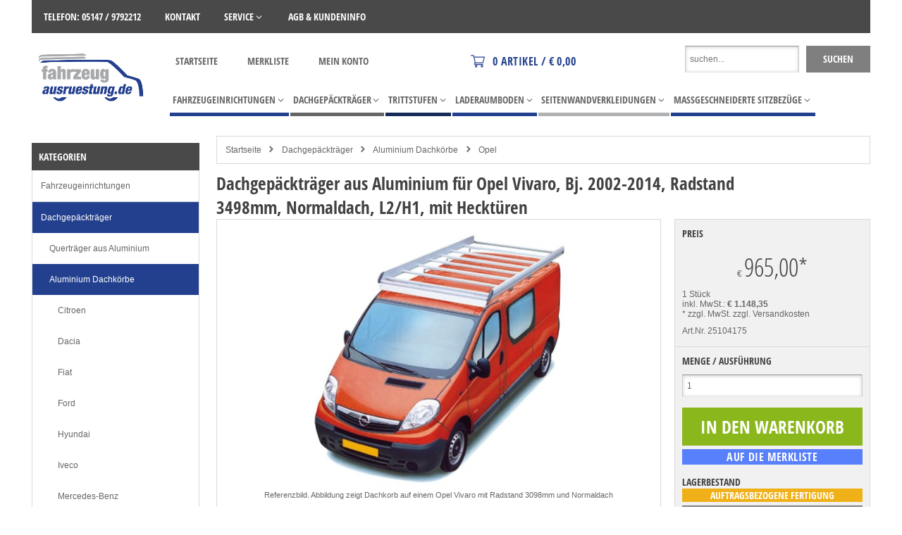

--- FILE ---
content_type: text/html; charset=utf-8
request_url: https://www.fahrzeugausruestung.de/dachkorb_alu_opel_vivaro_2002_3498_normaldach_hecktueren.htm
body_size: 20413
content:
<!doctype html>
<html class="no-js" lang="de">
<head>
<meta charset="utf-8">
<meta http-equiv="X-UA-Compatible" content="IE=edge">
<title>Dachgepäckträger aus Aluminium für Opel Vivaro, Bj. 2002-2014, Radstand 3498mm, Normaldach, mit Hecktüren von fahrzeugausruestung.de</title>
<base href="https://www.fahrzeugausruestung.de/cosmoshop/default/pix/">
<meta name="author" content="Heiko Joppe">
<meta name="application-name" content="CosmoShop">
<meta name="generator" content="CosmoShop">
<meta name="description" content="Alu-Dachkorb für Opel Vivaro, Bj. 2002-2014, Radstand 3498mm, Normaldach, L1H1, für Fahrzeuge mit Hecktüren. Wir beraten Sie gern bei der Auswahl des Dachträgers." />
<meta name="keywords" content="dachgepäckträger vivaro,dachträger vivaro,dachkorb vivaro,dachständer vivaro,dachgalerie vivaro">
<meta name="robots" content="index,follow"><link rel="shortcut icon" href="https://www.fahrzeugausruestung.de/cosmoshop/default/pix/s/favicon/icon.gif">
<meta property="og:type" content="website"><meta property="og:url" content="https://www.fahrzeugausruestung.de/dachkorb_alu_opel_vivaro_2002_3498_normaldach_hecktueren.htm"><meta property="og:image" content="https://www.fahrzeugausruestung.de/cosmoshop/default/pix/a/n/1382092966-30404-1.jpg"><meta property="og:description" content="Alu-Dachkorb für Opel Vivaro, Bj. 2002-2014, Radstand 3498mm, Normaldach, L1H1, für Fahrzeuge mit Hecktüren. Wir beraten Sie gern bei der Auswahl des Dachträgers."><meta property="og:title" content="Dachgepäckträger aus Aluminium für Opel Vivaro, Bj. 2002-2014, Radstand 3498mm, Normaldach, mit Hecktüren von fahrzeugausruestung.de">
<meta name="viewport" content="width=device-width, initial-scale=1">
<link rel="apple-touch-icon" href="apple-touch-icon.png">
<link rel="canonical" href="https://www.fahrzeugausruestung.de/dachkorb_alu_opel_vivaro_2002_3498_normaldach_hecktueren.htm" />
<link href="https://www.fahrzeugausruestung.de/cosmoshop/shared/libs/NormalizeCss/normalize.css" rel="stylesheet" type="text/css" />
<link rel="stylesheet" type="text/css" href="https://www.fahrzeugausruestung.de/cosmoshop/shared/template/css/bramble_rootStyles.css" />
<link rel="stylesheet" type="text/css" href="https://www.fahrzeugausruestung.de/cosmoshop/default/template/css/bramble_customStyles.css" />
<link rel="stylesheet" type="text/css" href="https://www.fahrzeugausruestung.de/cosmoshop/default/css/shop/frame/layout/bramble.min.92.css" />
<link rel="stylesheet" type="text/css" href="https://www.fahrzeugausruestung.de/cosmoshop/default/css/shop/frame/style/de/bramble.min.92.css" />
<link rel="stylesheet" type="text/css" href="https://www.fahrzeugausruestung.de/cosmoshop/default/css/shop/content/layout/bramble.min.92.css" />
<link rel="stylesheet" type="text/css" href="https://www.fahrzeugausruestung.de/cosmoshop/default/css/shop/content/style/de/bramble.min.92.css" />
<link rel="stylesheet" type="text/css" href="https://www.fahrzeugausruestung.de/cosmoshop/shared/template/css/bramble_responsive.css" />
    <link rel="stylesheet" href="https://www.fahrzeugausruestung.de/cosmoshop/shared/libs/jQueryFancyBox/jquery.fancybox.css" type="text/css" media="all">
<link rel="stylesheet" href="https://www.fahrzeugausruestung.de/cosmoshop/shared/libs/Fontello/fontello.css" type="text/css" media="all">
<link rel="stylesheet" href="https://www.fahrzeugausruestung.de/cosmoshop/shared/libs/Fontello/fontello-animation.css" type="text/css" media="all">
<script src="https://www.fahrzeugausruestung.de/cosmoshop/shared/libs/jQuery/jquery-1.10.2.min.js"></script>
<link rel="stylesheet" href="https://www.fahrzeugausruestung.de/cosmoshop/shared/libs/jQueryUI/css/smoothness/jquery-ui-1.10.4.custom.min.css" type="text/css" media="all">
<script src="https://www.fahrzeugausruestung.de/cosmoshop/shared/libs/jQueryUI/jquery-ui-1.10.4.custom.min.js"></script>
<script src="https://www.fahrzeugausruestung.de/cosmoshop/shared/libs/CssMediaQueries/CssMediaQueries.js"></script>
<script src="https://www.fahrzeugausruestung.de/cosmoshop/shared/libs/Html5IEFallback/Html5IEFallback.js"></script>
<link rel="stylesheet" href="https://www.fahrzeugausruestung.de/cosmoshop/shared/libs/jQuerySlickCarousel/css/slick.css" type="text/css" media="all">
<link rel="stylesheet" href="https://www.fahrzeugausruestung.de/cosmoshop/shared/libs/jQuerySlickCarousel/css/slick-theme.css" type="text/css" media="all">
<script src="https://www.fahrzeugausruestung.de/cosmoshop/shared/libs/PopCart/popcart.js"></script>
    <script>
    jQuery.noConflict();
    var global_js_setup = {"hauptwaehrung":"EUR","kommastellen":"2","dezimaltrenner":"Komma","hauptwaehrung_html":"&#8364;"};
    </script>
<script src="https://www.fahrzeugausruestung.de/cosmoshop/shared/libs/modernizr/modernizr.js"></script>
<script>
   jQuery(document).ready(function() {
     jQuery(".fancybox").fancybox({
       minHeight : '800',
       width: '100%',
       height: '100%',
       autoWidth : false,
       helpers:  {
          title:  null
      }
     });
     jQuery('#addMenu li:has(ul)').doubleTapToGo();
     jQuery('#categoriesTop li:has(ul)').doubleTapToGo();
     /*jQuery('#ColorSwitcher').load('https://www.fahrzeugausruestung.de/cosmoshop/shared/libs/ColorSwitcher/colorSwitcher.html', function() {
         var colorswitcherJsonPath = 'https://www.fahrzeugausruestung.de/cosmoshop/shared/libs/ColorSwitcher/presets.json';
         colorswitcherStart(colorswitcherJsonPath);
      });
      jQuery('#ColorSwitcherBox').load('https://www.fahrzeugausruestung.de/cosmoshop/shared/libs/ColorSwitcher/colorSwitcherBox.html', function() {
         colorSwitcherFunction();
      });*/
   });
  </script>
<!-- Google Tag Manager -->
<script>(function(w,d,s,l,i){w[l]=w[l]||[];w[l].push({'gtm.start':
new Date().getTime(),event:'gtm.js'});var f=d.getElementsByTagName(s)[0],
j=d.createElement(s),dl=l!='dataLayer'?'&l='+l:'';j.async=true;j.src=
'https://www.googletagmanager.com/gtm.js?id='+i+dl;f.parentNode.insertBefore(j,f);
})(window,document,'script','dataLayer','GTM-M8LHJGL');</script>
<!-- End Google Tag Manager -->
  </head>
  <body class="bg-pattern-5">
   <!-- Google Tag Manager (noscript) -->
<noscript><iframe src="https://www.googletagmanager.com/ns.html?id=GTM-M8LHJGL"
height="0" width="0" style="display:none;visibility:hidden"></iframe></noscript>
<!-- End Google Tag Manager (noscript) -->
    <a href="#" class="scrollup btn-color-2"><i class="icon-up-open color-1"></i></a>
    <div id="ColorSwitcher" class="csb"></div>
    <div id="ColorSwitcherBox"></div>
    <div id="wrapper" data-template="[Shop][Rahmen-Templates][Seitenkopf]">
      <header id="header" data-template="[Shop][Rahmen-Templates][Seitenkopf]">
        <div class="addMenuTop"><div class="addMenu bg-color-8 color-1" data-template="[Shop][Rahmen-Templates][Kopfbereich: Zusatzseiten-Dropdowns]">
  <ul>
      <li>
              <a class="color-1 font-2" href="https://www.fahrzeugausruestung.de/Infos/Telefon.htm"  ><span class="categorieName">Telefon: 05147 / 9792212</span></a>
              </li>
      <li>
              <a class="color-1 font-2" href="https://www.fahrzeugausruestung.de/Infos/Kontakt.htm"  ><span class="categorieName">Kontakt</span></a>
              </li>
      <li>
          <a class="font-2 color-1" href="https://www.fahrzeugausruestung.de/Infos/Spezialseiten+des+Shops.htm" title="SERVICE"  ><span class="categorieName">SERVICE</span> </a>
            <ul class="bg-color-7">
                  <li><a class="color-1 bg-color-7" href="https://www.fahrzeugausruestung.de"  ><span class="categorieName">Startseite</span></a></li>
                  <li><a class="color-1 bg-color-7" href="https://www.fahrzeugausruestung.de/cgi-bin/cosmoshop/lshop.cgi?action=inline&amp;id=35&amp;ssl=1&amp;wkid=176945546132686&amp;ls=de&amp;nocache=1769455170-30347"  ><span class="categorieName">Kundendaten anlegen/bearbeiten</span></a></li>
                  <li><a class="color-1 bg-color-7" href="https://www.fahrzeugausruestung.de/cgi-bin/cosmoshop/lshop.cgi?action=kundendaten&amp;wkid=176945546132686&amp;ls=de&amp;ssl=1"  ><span class="categorieName">Mein Konto</span></a></li>
                  <li><a class="color-1 bg-color-7" href="https://www.fahrzeugausruestung.de/Infos/Spezialseiten+des+Shops/Kontaktformular.htm"  ><span class="categorieName">Kontaktformular</span></a></li>
                  <li><a class="color-1 bg-color-7" href="https://www.fahrzeugausruestung.de/Infos/Spezialseiten+des+Shops/Versandkosten-Rechner.htm"  ><span class="categorieName">Versandkosten</span></a></li>
                  <li><a class="color-1 bg-color-7" href="https://www.fahrzeugausruestung.de/Infos/Spezialseiten+des+Shops/Lexikon.htm"  ><span class="categorieName">Lexikon</span></a></li>
                  <li><a class="color-1 bg-color-7" href="https://www.fahrzeugausruestung.de/Infos/Spezialseiten+des+Shops/Merkliste.htm"  ><span class="categorieName">Merkliste</span></a></li>
              </ul>
              </li>
      <li>
              <a class="color-1 font-2" href="https://www.fahrzeugausruestung.de/Infos/AGB.htm"  ><span class="categorieName">AGB & Kundeninfo</span></a>
              </li>
      </ul>
  </div>
<noscript>
  <div class="distanceHolder"></div>
  <div class="errorBox">
    Um unseren CosmoShop in vollem Umfang nutzen zu können, empfehlen wir Ihnen Javascript in Ihrem Browser zu aktivieren.
  </div>
</noscript></div>
        <div id="infoblock" data-template="[Shop][Rahmen-Templates][Seitenkopf]">
          <div id="logo" class="cosmo-col-sp-0">
            <a href="https://www.fahrzeugausruestung.de/" title="Logo"><img src="https://www.fahrzeugausruestung.de/cosmoshop/default/pix/template/bramble/shop_header/de/Logo.png" alt="Logo" /></a>
          </div>
          <div class="header-nav">
            <div class="zusatz-container bg-color-4 cosmo-row-lg-100 cosmo-row-tb-la-100 cosmo-row-tb-po-100 cosmo-row-sp-100 cosmo-row">
              <div id="quickLinks" class="cosmo-col-lg-7 cosmo-col-tb-la-7 cosmo-col-tb-po-12 cosmo-col-sp-12 cosmo-columns-lg-2 cosmo-columns-tb-la-2 cosmo-float" data-template="[Shop][Rahmen-Templates][Schnellzugriff-Box im Seitenkopf]">
   <ul>
      <li class="font-2 color-2"><a href="https://www.fahrzeugausruestung.de/" title="Startseite">Startseite</a></li>
         <li class="font-2 color-2">
            <a href="https://www.fahrzeugausruestung.de/cgi-bin/cosmoshop/lshop.cgi?action=clipboard&amp;wkid=176945546132686&amp;ls=de&amp;ssl=1" title="Merkliste" class="merkzettel">
                Merkliste
            </a>
         </li>
         <li class="font-2 color-2"><a href="https://www.fahrzeugausruestung.de/cgi-bin/cosmoshop/lshop.cgi?action=kundendaten&amp;wkid=176945546132686&amp;ls=de&amp;ssl=1" title="Mein Konto">Mein Konto</a></li>
  </ul>
</div>
              <div id="cart" class="bg-color-4 color-1 cosmo-col-lg-5-nm cosmo-col-tb-la-5-nm cosmo-col-tb-po-12 cosmo-col-sp-12 cosmo-columns-lg-2 cosmo-columns-tb-la-2 cosmo-float" data-template="[Shop][Rahmen-Templates][Mini-Warenkorb]">
  <div class="openBasket btn-color-2 color-1">
    <i class="icon-bag"></i>
  </div>
  <a href="https://www.fahrzeugausruestung.de/cgi-bin/cosmoshop/lshop.cgi?action=bestellung_schritt_1&amp;wkid=176945546132686&amp;ls=de&amp;ssl=1" title="ändern / zur Kasse" class="basketBtn">
    <div class="cart-btn btn-color-2 color-1 font-1"><i class="fa fa-shopping-cart"></i> <!--zum Warenkorb:--> 0 Artikel / &#8364; 0,00</div>
  </a>
</div>
<div id="popcart" class="bg-color-4 color-2 cosmo-row-lg-100 cosmo-row-tb-la-100 cosmo-row-tb-po-100 cosmo-row-sp-100 cosmo-row">
  <div id="popcartLeftBox" class="cosmo-col-lg-8 cosmo-col-tb-la-8 cosmo-col-tb-po-8 cosmo-col-sp-12 cosmo-columns-lg-2 cosmo-columns-tb-la-2 cosmo-columns-tb-po-2 cosmo-float">
  </div>
  <div id="popcartRightBox" class="cosmo-col-lg-4-nm cosmo-col-tb-la-4-nm cosmo-col-tb-po-4-nm cosmo-col-sp-12 cosmo-columns-lg-2 cosmo-columns-tb-la-2 cosmo-columns-tb-po-2 cosmo-float">
    <div class="font-2 color-3">Gesamtbetrag</div>
    <div class="popCartPriceBox font-7 color-3">&#8364; 0,00</div>
    <div>zzgl. MwSt <a class="fancybox ajaxPopup" onclick="return false;" href="https://www.fahrzeugausruestung.de/cgi-bin/cosmoshop/lshop.cgi?action=vkpopup&amp;wkid=176945546132686&amp;ls=de&amp;ssl=1">zzgl. Versandkosten</a></div>
  </div>
</div>
              <div id="searchBar" class="color-1" data-template="[Shop][Rahmen-Templates][Kopfbereich: Suchleiste]">
  <div id="search" class="cosmo-row-lg-100 cosmo-row-tb-la-100 cosmo-row-tb-po-0 cosmo-row-sp-0 cosmo-row">
    <form action="https://www.fahrzeugausruestung.de/cgi-bin/cosmoshop/lshop.cgi" method="GET" id="suchleiste_form" >
      <input type=hidden name=wkid value="176945546132686" /><input type=hidden name=ls value="de" />
      <input type="hidden" name="action" value="suche" />
      <input type="hidden" name="fresh" value="1" />
      <div class="searcharea">
        <select id="id" name="suche_in_rubrik">
          <option value="">im gesamten Shop</option>
            <option value="fahrzeugeinrichtungen" >Fahrzeugeinrichtungen</option>
            <option value="dachgepaecktraeger" >Dachgepäckträger</option>
            <option value="trittstufen" >Trittstufen</option>
            <option value="trennwand" >Trennwände</option>
            <option value="laderaumboden" >Laderaumboden</option>
            <option value="radkastenverkleidung" >Radkastenverkleidungen</option>
            <option value="seitenwand" >Seitenwandverkleidungen</option>
            <option value="zurrschienen" >Zurrschienen zur Ladungssicherung</option>
            <option value="fensterschutzgitter" >Fensterschutzgitter</option>
            <option value="sitzbezuege" >Maßgeschneiderte Sitzbezüge</option>
            <option value="unterbauwerkzeugkasten" >Unterbau-Werkzeugkasten</option>
            <option value="sicherheit" >Fahrzeugzubehör</option>
            <option value="anhaengerzbehoer" >Anhängerzubehör</option>
            <option value="winterartikel" >Winterartikel</option>
            <option value="autochemie" >Autopflegemittel</option>
        </select>
      </div>
      <div class="searchentry">
        <input type="text" name="suchbegriff" id="suchbegriff" value="" placeholder="suchen..."  />
      </div>
      <div class="searchsubmit">
        <input class="button btn-color-1 color-1 font-2" type="submit" value="suchen"/>
      </div>
    </form>
      <script type="text/javascript">
        jQuery(document).ready(function(){
          jQuery('#suchbegriff').liveSearch({url: 'https://www.fahrzeugausruestung.de/cgi-bin/cosmoshop/lshopAJAX.cgi?action=livesearch', catSelector: 'select[name=suche_in_rubrik]'});
        });
      </script>
  </div>
  <div class="mobileSearch cosmo-row-lg-0 cosmo-row-tb-la-0 cosmo-row-tb-po-100 cosmo-row-sp-100 cosmo-row">
    <div class="mobileSearchContainer color-3">
      <div class="mobileBtns cosmo-col-lg-0 cosmo-col-tb-la-0 cosmo-col-tb-po-6 cosmo-col-sp-4 cosmo-columns-tb-po-2 cosmo-columns-sp-2 cosmo-float">
        <a href="https://www.fahrzeugausruestung.de/" title="Zur Startseite"><img src="https://www.fahrzeugausruestung.de/cosmoshop/default/pix/template/bramble/suchleiste/de/logo.png" alt="Logo" class="mobileLogo" /></a>
      </div>
      <div class="mobileBtns cosmo-col-lg-0 cosmo-col-tb-la-0 cosmo-col-tb-po-6-nm cosmo-col-sp-8-nm cosmo-columns-tb-po-2 cosmo-columns-sp-2 cosmo-float">
        <div class="mbbtn">
           <a href="https://www.fahrzeugausruestung.de/cgi-bin/cosmoshop/lshop.cgi?action=bestellung_schritt_1&amp;wkid=176945546132686&amp;ls=de&amp;ssl=1" title="zum Warenkorb">
             <i class="icon-bag"></i>
           </a>
        </div>
        <div class="mbbtn"><a href="https://www.fahrzeugausruestung.de/cgi-bin/cosmoshop/lshop.cgi?action=kundendaten&amp;wkid=176945546132686&amp;ls=de&amp;ssl=1" title="zum Konto"><i class=" icon-user"></i></a></div>
          <div class="mbbtn"><a href="https://www.fahrzeugausruestung.de/cgi-bin/cosmoshop/lshop.cgi?action=clipboard&amp;wkid=176945546132686&amp;ls=de&amp;ssl=1" title="zur Merkliste"><i class="icon-star-filled"></i></a></div>
        <div class="mbbtn mobileSearch" data-type="mobileSearchBox"><i class="icon-search"></i></div>
      </div>
      <div class="mobileSearchBox">
        <div class="distanceHolder"></div>
        <form action="https://www.fahrzeugausruestung.de/cgi-bin/cosmoshop/lshop.cgi" method="GET" >
          <input type=hidden name=wkid value="176945546132686" /><input type=hidden name=ls value="de" />
          <input type="hidden" name="action" value="suche" />
          <input type="hidden" name="fresh" value="1" />
          <input type="hidden" name="suche_in_rubrik" value="" />
          <input type="text" name="suchbegriff" value="" placeholder="suchen..."  />
          <div class="distanceHolder"></div>
          <div class="searchsubmit">
            <input class="button btn-color-1 color-1 font-2" type="submit" value="suchen"/>
          </div>
        </form>
      </div>
    </div>
  </div>
</div>
            </div>
            <div id="categoriesTop" class="bg-color-8 color-1"></div>
          </div>
        </div>
      </header>
      <div id="sliderContainerTop"></div>
      <div class="layout" data-template="[Shop][Rahmen-Templates][Seitenkopf]">
        <div class="content" data-template="[Shop][Rahmen-Templates][Seitenkopf]">
          <div class="distanceHolder"></div>
          <div id="breadCrumb" class="box-1 cosmo-col-sp-0" data-template="[Shop][Seiteninhalt][Brotkrümel-Navigation]">
      <ul itemscope itemtype="http://schema.org/BreadcrumbList">
         <li itemprop="itemListElement" itemscope itemtype="http://schema.org/ListItem"><a href="https://www.fahrzeugausruestung.de/" itemprop="url">Startseite</a></li>
               <li><i class="icon-right-open-4"></i></li>
                  <li itemprop="itemListElement" itemscope itemtype="http://schema.org/ListItem">
                     <a href="https://www.fahrzeugausruestung.de/dachgepaecktraeger/" title="Dachgepäckträger" itemprop="url">Dachgepäckträger</a>
                  </li>
               <li><i class="icon-right-open-4"></i></li>
                  <li itemprop="itemListElement" itemscope itemtype="http://schema.org/ListItem">
                     <a href="https://www.fahrzeugausruestung.de/dachgepaecktraeger/dachkorb_alu/" title="Aluminium Dachkörbe" itemprop="url">Aluminium Dachkörbe</a>
                  </li>
               <li><i class="icon-right-open-4"></i></li>
                  <li class="active" itemprop="itemListElement" itemscope itemtype="http://schema.org/ItemList">
                     <a href="https://www.fahrzeugausruestung.de/dachgepaecktraeger/dachkorb_alu/dachkorb_alu_opel/" title="Opel" itemprop="url">Opel</a>
                  </li>
      </ul>
</div>
<div class="detailansicht" data-template="[Shop][Rahmen-Templates][Detailansicht]">
    <div class="distanceHolder"></div>
    <div class="articleDetail" itemscope itemtype="http://schema.org/Product">
      <div class="cosmo-row-lg-100 cosmo-row-tb-la-100 cosmo-row-tb-po-100 cosmo-row-sp-100  cosmo-row">
        <h1 class="articleName font-8 color-3" itemprop="name">Dachgepäckträger aus Aluminium für Opel Vivaro, Bj. 2002-2014, Radstand 3498mm, Normaldach, L2/H1, mit Hecktüren</h1>
      </div>
      <div class="articleLeftBox box-1">
        <div class="badgesBox">
        </div>
         <div class="articlePicture"><script>
 var bilder_konfig = {
    hauptbild                : "https://www.fahrzeugausruestung.de/cosmoshop/default/pix/a/n/1382092966-30404-1.jpg",
    bigpic_url               : "https://www.fahrzeugausruestung.de/cgi-bin/cosmoshop/lshop.cgi?action=largepic&amp;wkid=176945546132686&amp;ls=de&amp;ssl=1&amp;artnum=25104175&amp;pic=/g%2F1382092966-30404-2.jpg",
    largepic_url             : "https://www.fahrzeugausruestung.de/cgi-bin/cosmoshop/lshop.cgi?action=largepic&amp;wkid=176945546132686&amp;ls=de&amp;ssl=1&amp;artnum=25104175" ,
    ANZEIGEN_QUICKTIME_FLASH : 1,
    ANZEIGEN_ZUSATZBILDER    : 0,
    ANZEIGEN_ARTIKEL_VIDEOS  : 1,
    kombiZuordnungenArray    : [],
    ZuordnungenArray         : [],
    AusfArtnumArray          : [''],
    AddpicsArray             : [],
    AddpicsGrossArray        : []
};
</script>
<div class="artikelBilder" data-template="[Shop][Seiteninhalt][Artikelbilder]">
   <div id="hbildcontainer" class="detailPictureContainer image_container active">
      <!--
         <a href="javascript:grossbild()" onfocus="if(this.blur)this.blur()">
      -->
         <a href="https://www.fahrzeugausruestung.de/cgi-bin/cosmoshop/lshop.cgi?action=largepic&amp;wkid=176945546132686&amp;ls=de&amp;ssl=1&amp;artnum=25104175&amp;pic=/g%2F1382092966-30404-2.jpg" class="fancybox fancybox.iframe" title="Grossbild">
           <img id="hb" src="https://www.fahrzeugausruestung.de/cosmoshop/default/pix/a/n/1382092966-30404-1.jpg" alt="Dachgepäckträger aus Aluminium für Opel Vivaro, Bj. 2002-2014, Radstand 3498mm, Normaldach, L2/H1, mit Hecktüren" itemprop="image" />
         </a>
          <br><span style="font-size:11px;">Referenzbild. Abbildung zeigt Dachkorb auf einem Opel Vivaro mit Radstand 3098mm und Normaldach</span>
      <!--
         </a>
      -->
   </div>
   <span id="youtube" class="image_container"></span><span id="artikel_video" class="image_container"></span><span id="flash"></span>
</div>
</div>
      </div>
      <div class="articleRightBox">
     	 <script>var page_has_staffel = 0;var page_staffelpreise ={"1":"965.00"}; </script>
<div id="staffelTabelle">
</div>
            <div class="articlePriceBox">
               <div class="priceHeader font-2 color-3">Preis</div>
               <div class="articlePriceBoxPrice">
     <div class="preisformat" data-template="[Shop][Seiteninhalt][Sonstige][Artikel-Preis]" itemprop="offers" itemscope itemtype="http://schema.org/Offer">
      <div class="uvpBox">
            <div class="uvpTotalBox"> </div>
      </div>
         <div class="priceRow">
	          <span class="currency"> <span itemprop="priceCurrency">&#8364;</span></span>
              <span class="price font-7 color-3"><span itemprop="price">965,00</span>*</span>
         </div>
            <div class="basePrice">
               1 Stück
            </div>
        <div style="clear:both;">inkl. MwSt.: <span class="nobr"><b>&#8364; 1.148,35</b></span></div>
  </div>
               </div>
               <div class="articlePriceInfo">
                     * zzgl. MwSt.
                     <a href="https://www.fahrzeugausruestung.de/cgi-bin/cosmoshop/lshop.cgi?action=vkpopup&amp;wkid=176945546132686&amp;ls=de&amp;nocache=1769455461-32686" data-ajax="https://www.fahrzeugausruestung.de/cgi-bin/cosmoshop/lshopAJAX.cgi?action=vkpopup&amp;wkid=176945546132686&amp;ls=de&amp;nocache=1769455461-32686" class="fancybox ajaxPopup"><a href="https://www.fahrzeugausruestung.de/cgi-bin/cosmoshop/lshop.cgi?action=inline&amp;artnum=Lieferung&amp;id=11&amp;wkid=176945546132686&amp;ls=de&amp;nocache=1769455461-32686"   class="" >zzgl. Versandkosten</a></a>
              </div>
              <div class="distanceHolder"></div>
              <span>Art.Nr. 25104175</span>
          </div>
       <div class="basketBlock">
          <div id="bestellblock" data-template="[Shop][Seiteninhalt][Bestellblock]">
  <div class="detailsidebox">
    <script>
      var page_bestell_einheit = "/Stck";
      jQuery(document).ready(function() {
         jQuery('#wkmenge').change(function() {
           var menge = jQuery('#wkmenge').val();
           if(menge > 1) {
             jQuery('.additionalBoxStaffelrechner').hide();
           }else{
             jQuery('.additionalBoxStaffelrechner').fadeIn();
           }
         });
      });
    </script>
         <script>
         var page_ajaxUrl = "https://www.fahrzeugausruestung.de/cgi-bin/cosmoshop/lshopAJAX.cgi";
         var page_kundenId = "";
         var page_wkid = "176945546132686";
         var page_kdGrpId  = "0";
         var page_preisBasis = "netto";
         var page_currency  = "&#8364;";
         var page_sprache = "de";
         var page_preiswechselInAusf = 0;
         var page_basisArtikelNr   = "25104175";
         var page_basisArtikelId   = 46011;
         // Die folgenden Variablen werden gebraucht um div. Inhalte zu sichern für eine ggf. nötige wiederherstellung
         var page_einzelPreis = "";
         var page_einzelPreisNw = "";
         var page_strAbPreis = "";
         var page_staffelTabelle = "";
         var page_ampelStr = "";
         var page_lieferzeitStr = "";
         var page_inhalt = "";
         var page_einheit = "";
         var page_grundeinheit = "";
         var page_grundeinheit_divisor = 0;
         var page_variante_inhalt;
         var page_variante_divisor;
         var page_vpe = 1;
         //max. verfuegbare menge
         var page_max_menge;
         var page_bestand_alert;
         var page_vpe_alert = "Der Artikel Dachgepäckträger aus Aluminium für Opel Vivaro, Bj. 2002-2014, Radstand 3498mm, Normaldach, L2/H1, mit Hecktüren ist nur in Verpackungseinheiten je 1 Stück verfügbar. Ihre Bestellmenge wurde daher automatisch auf %menge% Stück angepasst.";
         var page_max_bestellbar = 0;
         var page_bestellmenge_alert = "Sie können von Artikel Dachgepäckträger aus Aluminium für Opel Vivaro, Bj. 2002-2014, Radstand 3498mm, Normaldach, L2/H1, mit Hecktüren nur %menge% Stück bestellen. Ihre Bestellmenge wurde daher automatisch angepasst.";
            function dropDownHandling() {};
            var page_maxAusfuehrungen = 0;
    //abw-kompatibilität
    var maxAusfuehrungen = page_maxAusfuehrungen;
    </script>
    <form name="take" method="post" action="https://www.fahrzeugausruestung.de/cgi-bin/cosmoshop/lshop.cgi" onsubmit="if (wk_check(this)) {return true;} else {jq_alert('Bitte wählen Sie eine Ausführung!'); return false;}" autocomplete="off">
        <div id="staffelrechner" class="additionalBoxStaffelrechner font-2 color-3">
          <div style="display: none;" id="staffelrechner_loading"><img src="https://www.fahrzeugausruestung.de/cosmoshop/shared/pix/template_vorlage/basis/detail_wk_block/de/loading.gif" alt="loading" /></div>
          <div id="staffelrechner_summe"></div>
        </div>
        <div class="amountBox">
          <div class="amount font-2 color-3">Menge / Ausführung</div>
          <div class="distanceHolder"></div>
          <div class="blockPriceCalc">
            <div class="cosmo-row-lg-100 cosmo-row-tb-la-100 cosmo-row-tb-po-100 cosmo-row-sp-100 cosmo-row">
              <div class="blockPriceLeft">Gesamtsumme:</div>
              <div class="blockPriceRight blockPriceSummary font-2 color-3"></div>
            </div>
            <div class="cosmo-row-lg-100 cosmo-row-tb-la-100 cosmo-row-tb-po-100 cosmo-row-sp-100 cosmo-row">
              <div class="blockPriceLeft">Stückpreis:</div>
              <div class="blockPriceRight blockPricePiece"></div>
            </div>
            <div class="cosmo-row-lg-100 cosmo-row-tb-la-100 cosmo-row-tb-po-100 cosmo-row-sp-100 cosmo-row">
              <div class="blockPriceLeft">Grundpreis:</div>
              <div class="blockPriceRight blockPriceBasic"></div>
            </div>
          </div>
          <span id="mengenEingabeContainer">
            <input type="number" name="wkmenge" id="wkmenge" value="1" onChange="staffelrechner(this.value)" onKeyPress="return onlyNumbers(event)">
          </span>
        </div>
      <div class="distanceHolder"></div>
      <div>
          <input class="orderBlockBtns orderBlockBasketBtn btn-color-3 font-4 color-1" type="submit" value="In den Warenkorb" />
          <input  type="submit" name="merkliste_button.x" value="auf die Merkliste" class="orderBlockBtns orderBlockListBtn btn-color-5 color-1 font-1" />
      </div>
      <input type=hidden name=wkid value="176945546132686" /><input type=hidden name=ls value="de" />
      <input type="hidden" name="rubnum" value="dachgepaecktraeger.dachkorbalu.dachkorbaluopel">
      <input type="hidden" name="loadpage" value="detail">
      <input type="hidden" name="action" value="wk_add">
      <input type="hidden" name="wkartnum" value="25104175">
      <input type="hidden" name="artnum" value="25104175">
      <input type="hidden" name="preiswechsel" value="">
      <input type="hidden" name="gesamt_zeilen" value="">
      <input type="hidden" name="suchbegriff" value="">
    </form>
    <div class="availability">
      <div class="inStockText font-2 color-3">Lagerbestand</div>
      <div class="inStock btn-color-9 color-1 font-2">auftragsbezogene Fertigung</div>
      <div id="lieferzeitStr" class="deliveryTime color-1 btn-color-1 font-2">Lieferzeit: 7-21 Tage**</div>
        <div class=bestand_anzeige id="bestand_anzeige_detail"></div>
    </div>
    <div style="display:none" id="bestandsbenachrichtigung" data-template="[Shop][Seiteninhalt][Bestandsbenachrichtigung]">
  <div class="distanceHolder"></div>
  <div class="infoBox">Dieser Artikel ist derzeit nicht auf Lager. Bitte geben Sie Ihre E-Mail ein wenn Sie benachrichtigt werden möchten sobald dieser Artikel wieder erhältlich ist.</div>
  <div class="distanceHolder"></div>
  <form id="bbnachricht" method="POST" onsubmit="return sendBestandsEintrag();return false;">
    <input type="hidden" name="action" value="bestandsbenachrichtigung">
    <input type="hidden" id="bb_artnum" name="artnum" value="25104175">
    <input type="hidden" id="bb_ausfindex" name="ausfindex" value="">
    <input type=hidden name=wkid value="176945546132686" /><input type=hidden name=ls value="de" />
    <div class="fullRow fromBottom">
      <input type="email" name="email" class="requestInput" id="bb_email" placeholder="E-Mail Adresse" onFocus="if(this.value==this.defaultValue)this.value='';">
      <input type="submit" class="requestBtn button btn-color-2 color-1 font-2" value="Absenden">
    </div>
    <div id="bb_bestaetigung" class="bb_success successBox">Ihre Anfrage war erfolgreich.</div>
    <div id="bb_error_mail" class="bb_error errorBox">Die E-Mail ist nicht korrekt!</div>
    <div id="bb_error_article" class="bb_error errorBox">Der Artikel konnte nicht gefunden werden!</div>
    <div id="bb_error" class="bb_error errorBox">Es ist ein Fehler aufgetreten!</div>
  </form>
  <script>
    function sendBestandsEintrag() {
      var email = jQuery("#bb_email").val();
      ajaxCallJson("https://www.fahrzeugausruestung.de/cgi-bin/cosmoshop/lshopAJAX.cgi", jQuery('#bbnachricht').serialize(), bestandCallback);
      return false;
    }
    function bestandCallback(data) {
      jQuery(".bb_error").hide();
      if (!data.ok) {
        jQuery("#bb_"+data.err).show();
        jQuery("#bb_maileingabe").show();
        return;
      }else{
        jQuery("#bb_maileingabe").hide();
        jQuery("#bb_bestaetigung").show();
      }
    }
  </script>
</div>
  </div>
</div>
       </div>
    </div>
    <div class="distanceHolder"></div>
<div id="mobileTabs" data-template="[Shop][Seiteninhalt]Reiter]">
  <div class="tabs bg-color-7 font-2 color-1 activeTab" data-content="tab1"><span>Beschreibung</span></div>
  <div class="tabcontent tab1 box-1" itemprop="description"><b>Eigenschaften:</b><ul><li>speziell für gewerbliche Zwecke entworfen</li><li>sehr langlebig und korrosionsbeständig durch anodisiertes Aluminium</li><li>sehr stabil durch hohe Materialstärke</li><li>geringes Eigengewicht steigert die Zuladung des Fahrzeugs</li><li>modularer Aufbau ermöglicht in vielen Fällen einen Fahrzeugwechsel zwischen verschiedenen Fahrzeugtypen</li><li>inkl. 2 Spannbänder (Länge: 2m)</li><li>einfache und schnelle Montage durch detaillierte Montageanleitung</li><li>umfangreiches Zubehör (wie z.B. <a href='https://www.fahrzeugausruestung.de/cgi-bin/cosmoshop/lshop.cgi?action=showdetail&amp;rubnum=dachgepaecktraeger.dachkorbalu.dachkorbaluzubehoer&amp;artnum=25104990&amp;id=1&amp;gesamt_zeilen=1&amp;wkid=176945546132686&amp;ls=de&amp;nocache=1769455461-32686'>Aufschubrolle</a> und <a href='https://www.fahrzeugausruestung.de/cgi-bin/cosmoshop/lshop.cgi?action=showdetail&amp;rubnum=dachgepaecktraeger.dachkorbalu.dachkorbaluzubehoer&amp;artnum=25104991&amp;id=2&amp;gesamt_zeilen=2&amp;wkid=176945546132686&amp;ls=de&amp;nocache=1769455461-32686'>Spoiler</a>) auf Wunsch erhältlich</li></ul><br><b>Technische Daten:</b> <BR><ul><li>Abmessungen: 320x173cm</li> <li>Anzahl Halter: 8</li> <li>Tragfähigkeit: 150kg</li></ul></div>
  <div class="tabs bg-color-7 font-2 color-1" data-content="tab2"><span>Informationen</span></div>
  <div class="tabcontent box-1 tab2">
      <ul>
         <li><a href="javascript:openwin('https://www.fahrzeugausruestung.de/cgi-bin/cosmoshop/lshop.cgi?action=detail_druckansicht&amp;wkid=176945546132686&amp;ls=de&amp;ssl=1&amp;artnum=25104175')" title="Seite drucken">Seite drucken</a></li>
         <li><a href="#" onclick="ajax_layer('https://www.fahrzeugausruestung.de/cgi-bin/cosmoshop/lshop.cgi?action=compare&amp;wkid=176945546132686&amp;ls=de&amp;ssl=1&amp;artnum=25104175&amp;preisBasis=netto&amp;kundenId=&amp;subaction='); return false;" title="Produkt vergleichen">Produkt vergleichen</a></li>
      </ul>
   </div>
    <div class="tabs bg-color-7 font-2 color-1" data-content="tab4"><span>Bewertungen</span></div>
    <div class="tabcontent box-1 tab4"><div id="rating" data-template="[Shop][Seiteninhalt][Bewertungen]">
  <script>
    jQuery(function(){
      jQuery(".star").click(function(){
        toggleRating(jQuery(this).data("star"));
      });
      toggleRating();
    });
  function toggle_bewertung_maske () {
    jQuery('.bewertung_maske_link').hide();
    jQuery('.bewertung_maske').fadeIn();
  }
  function toggleRating(id) {
    jQuery(".star").each(function(index, star){
      var value = jQuery(star).data("star");
      if (value <= id) {
        jQuery(star).addClass('star_full');
        jQuery(star).removeClass('star_empty');
      }else{
        jQuery(star).addClass('star_empty');
        jQuery(star).removeClass('star_full');
      }
    });
    jQuery('.ratingRadio[value="'+id+'"]').prop('checked', true);
  }
  </script>
<div class="distanceHolder"></div>
<div class="maske_link infoBox bewertung_maske_link" style="display:inline;">
   <a href="#" onclick="toggle_bewertung_maske(); return false;">Klicken Sie hier, um diesen Artikel zu bewerten! (vorher einloggen)</a>
</div>
  <!--  -->
<div class="maske bewertung_maske" style="display:none;">
      <div class="distanceHolder"></div>
      <div class="errorBox"><strong>Das Verfassen von Bewertungen ist nur eingeloggten Kunden möglich.</strong><br/> Bitte loggen Sie sich über den Menüpunkt "Mein Konto" im Kopf der Seite ein oder erstellen sich dort einen neuen Kunden-Account.</div>
</div>
<div class="distanceHolder"></div>
</div>
</div>
    <div class="tabs bg-color-7 font-2 color-1" data-content="tab6"><span>Frage zum Produkt</span></div>
    <div class="tabcontent box-1 tab6"><div id="articleQuestion" data-template="[Shop][Seiteninhalt][Fragen zum Produkt]">
  <div class="infoBox">Haben Sie eine Frage zu diesem Produkt? (Die mit * gekennzeichneten Felder sind Pflichtangaben.)</div>
  <div class="distanceHolder"></div>
  <form method="POST" action="https://www.fahrzeugausruestung.de/cgi-bin/cosmoshop/lshop.cgi#tab6" onsubmit="if (validate_email(this.email.value)) {return true} else {jq_alert('ACHTUNG, Ihre E-Mail-Adresse ist falsch geschrieben!'); return false;}">
    <input type="hidden" name="action" value="showdetail">
    <input type="hidden" name="type" value="frage_zum_produkt">
    <input type="hidden" name="artnum" value="25104175">
    <input type="hidden" name="gesamt_zeilen" value="">
    <input type="hidden" name="suchbegriff" value="">
    <input type=hidden name=wkid value="176945546132686" /><input type=hidden name=ls value="de" />
    <div class="cosmo-row-lg-50 cosmo-row-tb-la-50 cosmo-row-tb-po-50 cosmo-row-sp-100 cosmo-row">
      <div class="cosmo-col-lg-12 cosmo-col-tb-la-12 cosmo-col-tb-po-12 cosmo-col-sp-12">
        <div class="articleQuestionEmailHeader color-3 font-2">Ihre E-Mail-Adresse:</div>
        <input type="email" name="email" value="" />
      </div>
      <div class="cosmo-row-lg-10 cosmo-row-tb-la-100 cosmo-row-tb-po-100 cosmo-row-sp-100 cosmo-row">
        <div class="cosmo-col-lg-6 cosmo-col-tb-la-6 cosmo-col-tb-po-6 cosmo-col-sp-12 cosmo-columns-lg-2 cosmo-columns-tb-la-2 cosmo-columns-tb-po-2 cosmo-float">
          <div class="color-3 font-2">Vorname*</div>
          <input type="text" name="vorname" value="" />
        </div>
        <div class="cosmo-col-lg-6-nm cosmo-col-tb-la-6-nm cosmo-col-tb-po-6-nm cosmo-col-sp-12 cosmo-columns-lg-2 cosmo-columns-tb-la-2 cosmo-columns-tb-po-2 cosmo-float">
          <div class="color-3 font-2">Name*</div>
          <input type="text" name="nachname" value="" />
        </div>
      </div>
      <div class="cosmo-col-lg-12 cosmo-col-tb-la-12 cosmo-col-tb-po-12 cosmo-col-sp-12">
        <div class="color-3 font-2">Firma</div>
        <input type="text" name="firma" value=""/>
      </div>
      <div class="cosmo-col-lg-12 cosmo-col-tb-la-12 cosmo-col-tb-po-12 cosmo-col-sp-12">
        <div class="color-3 font-2">Telefonnummer*</div>
        <input type="text" name="telefon" value="" />
      </div>
      <div class="cosmo-col-lg-12 cosmo-col-tb-la-12 cosmo-col-tb-po-12 cosmo-col-sp-12">
        <div class="articleQuestionTextareaHeader color-3 font-2">Ihre Frage:</div>
        <textarea name="frage" rows="10"></textarea>
      </div>
        <div class="cosmo-col-lg-12 cosmo-col-tb-la-12 cosmo-col-tb-po-12 cosmo-col-sp-12">
          <div class="color-3 font-2">Bitte geben Sie diese Buchstaben ein</div>
          <script>
            var captcha_loaded = false;
            function captcha_init(){
              if(captcha_loaded)return;
              el('captcha_grafik').src = "https://www.fahrzeugausruestung.de/cgi-bin/cosmoshop/lshop.cgi?action=captchaSend&amp;wkid=176945546132686&amp;ls=de&amp;ssl=1";
              captcha_loaded = true;
            }
          </script>
          <div class="articleQuestionCaptchaImg"><img src="https://www.fahrzeugausruestung.de/cgi-bin/cosmoshop/lshop.cgi?action=captchaSend&amp;wkid=176945546132686&amp;ls=de&amp;ssl=1" alt="captcha" class="captcha" id="captcha_grafik" /></div>
          <input type="text" name="captchaCode" />
        </div>
      <div class="distanceHolder"></div>
      <div class="cosmo-col-lg-12 cosmo-col-tb-la-12 cosmo-col-tb-po-12 cosmo-col-sp-12">
        <input type="submit" value="Frage absenden" class="questionSendBtn button btn-color-2 color-1 font-2">
      </div>
    </div>
  </form>
</div></div>
</div>
<div id="tabs" data-template="[Shop][Seiteninhalt]Reiter]">
    <div class="tabs bg-color-7 font-2 color-1 activeTab" data-content="tab1"><span>Beschreibung</span></div>
    <div class="tabs bg-color-7 font-2 color-1" data-content="tab2"><span>Informationen</span></div>
      <div class="tabs bg-color-7 font-2 color-1" data-content="tab4"><span>Bewertungen</span></div>
      <div class="tabs bg-color-7 font-2 color-1" data-content="tab6"><span>Frage zum Produkt</span></div>
   <div class="tabcontent tab1 box-1" itemprop="description">
      <b>Eigenschaften:</b><ul><li>speziell für gewerbliche Zwecke entworfen</li><li>sehr langlebig und korrosionsbeständig durch anodisiertes Aluminium</li><li>sehr stabil durch hohe Materialstärke</li><li>geringes Eigengewicht steigert die Zuladung des Fahrzeugs</li><li>modularer Aufbau ermöglicht in vielen Fällen einen Fahrzeugwechsel zwischen verschiedenen Fahrzeugtypen</li><li>inkl. 2 Spannbänder (Länge: 2m)</li><li>einfache und schnelle Montage durch detaillierte Montageanleitung</li><li>umfangreiches Zubehör (wie z.B. <a href='https://www.fahrzeugausruestung.de/cgi-bin/cosmoshop/lshop.cgi?action=showdetail&amp;rubnum=dachgepaecktraeger.dachkorbalu.dachkorbaluzubehoer&amp;artnum=25104990&amp;id=1&amp;gesamt_zeilen=1&amp;wkid=176945546132686&amp;ls=de&amp;nocache=1769455461-32686'>Aufschubrolle</a> und <a href='https://www.fahrzeugausruestung.de/cgi-bin/cosmoshop/lshop.cgi?action=showdetail&amp;rubnum=dachgepaecktraeger.dachkorbalu.dachkorbaluzubehoer&amp;artnum=25104991&amp;id=2&amp;gesamt_zeilen=2&amp;wkid=176945546132686&amp;ls=de&amp;nocache=1769455461-32686'>Spoiler</a>) auf Wunsch erhältlich</li></ul><br><b>Technische Daten:</b> <BR><ul><li>Abmessungen: 320x173cm</li> <li>Anzahl Halter: 8</li> <li>Tragfähigkeit: 150kg</li></ul>
   </div>
   <div class="tabcontent box-1 tab2">
      <ul>
         <li><a href="javascript:openwin('https://www.fahrzeugausruestung.de/cgi-bin/cosmoshop/lshop.cgi?action=detail_druckansicht&amp;wkid=176945546132686&amp;ls=de&amp;ssl=1&amp;artnum=25104175')" title="Seite drucken">Seite drucken</a></li>
         <li><a href="#" onclick="ajax_layer('https://www.fahrzeugausruestung.de/cgi-bin/cosmoshop/lshop.cgi?action=compare&amp;wkid=176945546132686&amp;ls=de&amp;ssl=1&amp;artnum=25104175&amp;preisBasis=netto&amp;kundenId=&amp;subaction='); return false;" title="Produkt vergleichen">Produkt vergleichen</a></li>
      </ul>
   </div>
   <div class="tabcontent box-1 tab4">
      <div id="rating" data-template="[Shop][Seiteninhalt][Bewertungen]">
  <script>
    jQuery(function(){
      jQuery(".star").click(function(){
        toggleRating(jQuery(this).data("star"));
      });
      toggleRating();
    });
  function toggle_bewertung_maske () {
    jQuery('.bewertung_maske_link').hide();
    jQuery('.bewertung_maske').fadeIn();
  }
  function toggleRating(id) {
    jQuery(".star").each(function(index, star){
      var value = jQuery(star).data("star");
      if (value <= id) {
        jQuery(star).addClass('star_full');
        jQuery(star).removeClass('star_empty');
      }else{
        jQuery(star).addClass('star_empty');
        jQuery(star).removeClass('star_full');
      }
    });
    jQuery('.ratingRadio[value="'+id+'"]').prop('checked', true);
  }
  </script>
<div class="distanceHolder"></div>
<div class="maske_link infoBox bewertung_maske_link" style="display:inline;">
   <a href="#" onclick="toggle_bewertung_maske(); return false;">Klicken Sie hier, um diesen Artikel zu bewerten! (vorher einloggen)</a>
</div>
  <!--  -->
<div class="maske bewertung_maske" style="display:none;">
      <div class="distanceHolder"></div>
      <div class="errorBox"><strong>Das Verfassen von Bewertungen ist nur eingeloggten Kunden möglich.</strong><br/> Bitte loggen Sie sich über den Menüpunkt "Mein Konto" im Kopf der Seite ein oder erstellen sich dort einen neuen Kunden-Account.</div>
</div>
<div class="distanceHolder"></div>
</div>
   </div>
   <div class="tabcontent box-1 tab5">
   </div>
   <div class="tabcontent box-1 tab6">
      <div id="articleQuestion" data-template="[Shop][Seiteninhalt][Fragen zum Produkt]">
  <div class="infoBox">Haben Sie eine Frage zu diesem Produkt? (Die mit * gekennzeichneten Felder sind Pflichtangaben.)</div>
  <div class="distanceHolder"></div>
  <form method="POST" action="https://www.fahrzeugausruestung.de/cgi-bin/cosmoshop/lshop.cgi#tab6" onsubmit="if (validate_email(this.email.value)) {return true} else {jq_alert('ACHTUNG, Ihre E-Mail-Adresse ist falsch geschrieben!'); return false;}">
    <input type="hidden" name="action" value="showdetail">
    <input type="hidden" name="type" value="frage_zum_produkt">
    <input type="hidden" name="artnum" value="25104175">
    <input type="hidden" name="gesamt_zeilen" value="">
    <input type="hidden" name="suchbegriff" value="">
    <input type=hidden name=wkid value="176945546132686" /><input type=hidden name=ls value="de" />
    <div class="cosmo-row-lg-50 cosmo-row-tb-la-50 cosmo-row-tb-po-50 cosmo-row-sp-100 cosmo-row">
      <div class="cosmo-col-lg-12 cosmo-col-tb-la-12 cosmo-col-tb-po-12 cosmo-col-sp-12">
        <div class="articleQuestionEmailHeader color-3 font-2">Ihre E-Mail-Adresse:</div>
        <input type="email" name="email" value="" />
      </div>
      <div class="cosmo-row-lg-10 cosmo-row-tb-la-100 cosmo-row-tb-po-100 cosmo-row-sp-100 cosmo-row">
        <div class="cosmo-col-lg-6 cosmo-col-tb-la-6 cosmo-col-tb-po-6 cosmo-col-sp-12 cosmo-columns-lg-2 cosmo-columns-tb-la-2 cosmo-columns-tb-po-2 cosmo-float">
          <div class="color-3 font-2">Vorname*</div>
          <input type="text" name="vorname" value="" />
        </div>
        <div class="cosmo-col-lg-6-nm cosmo-col-tb-la-6-nm cosmo-col-tb-po-6-nm cosmo-col-sp-12 cosmo-columns-lg-2 cosmo-columns-tb-la-2 cosmo-columns-tb-po-2 cosmo-float">
          <div class="color-3 font-2">Name*</div>
          <input type="text" name="nachname" value="" />
        </div>
      </div>
      <div class="cosmo-col-lg-12 cosmo-col-tb-la-12 cosmo-col-tb-po-12 cosmo-col-sp-12">
        <div class="color-3 font-2">Firma</div>
        <input type="text" name="firma" value=""/>
      </div>
      <div class="cosmo-col-lg-12 cosmo-col-tb-la-12 cosmo-col-tb-po-12 cosmo-col-sp-12">
        <div class="color-3 font-2">Telefonnummer*</div>
        <input type="text" name="telefon" value="" />
      </div>
      <div class="cosmo-col-lg-12 cosmo-col-tb-la-12 cosmo-col-tb-po-12 cosmo-col-sp-12">
        <div class="articleQuestionTextareaHeader color-3 font-2">Ihre Frage:</div>
        <textarea name="frage" rows="10"></textarea>
      </div>
        <div class="cosmo-col-lg-12 cosmo-col-tb-la-12 cosmo-col-tb-po-12 cosmo-col-sp-12">
          <div class="color-3 font-2">Bitte geben Sie diese Buchstaben ein</div>
          <script>
            var captcha_loaded = false;
            function captcha_init(){
              if(captcha_loaded)return;
              el('captcha_grafik').src = "https://www.fahrzeugausruestung.de/cgi-bin/cosmoshop/lshop.cgi?action=captchaSend&amp;wkid=176945546132686&amp;ls=de&amp;ssl=1";
              captcha_loaded = true;
            }
          </script>
          <div class="articleQuestionCaptchaImg"><img src="https://www.fahrzeugausruestung.de/cgi-bin/cosmoshop/lshop.cgi?action=captchaSend&amp;wkid=176945546132686&amp;ls=de&amp;ssl=1" alt="captcha" class="captcha" id="captcha_grafik" /></div>
          <input type="text" name="captchaCode" />
        </div>
      <div class="distanceHolder"></div>
      <div class="cosmo-col-lg-12 cosmo-col-tb-la-12 cosmo-col-tb-po-12 cosmo-col-sp-12">
        <input type="submit" value="Frage absenden" class="questionSendBtn button btn-color-2 color-1 font-2">
      </div>
    </div>
  </form>
</div>
   </div>
</div>
<div class="zubehoerblock" style="margin-top:10px;">
    <div class="bg-color-7 font-1 color-1" style="padding:12px;"><span>Zubehör</span></div>
    <div class="box-1">
  <div id="additionalArticle" data-template="[Shop][Seiteninhalt][Zubehör]">
      <div class="additionalArticleBox cosmo-row-lg-100 cosmo-row-tb-la-100 cosmo-row-tb-po-100 cosmo-row-sp-100 cosmo-row">
            <div class="additionalArticleImage cosmo-col-lg-3 cosmo-col-tb-la-3 cosmo-col-tb-po-3 cosmo-col-sp-6 cosmo-columns-lg-4 cosmo-columns-tb-la-4 cosmo-columns-tb-po-4 cosmo-columns-sp-2 cosmo-float">
              <a href="https://www.fahrzeugausruestung.de/aufschubrolle_dachkorb_alu.htm" title="Aufschubrolle für Aluminium-Dachgepäckträger">
                <img src="a/v/aufschubrolle-klein.jpg" data-type="tooltip" data-tooltip="" data-tooltipImage="a/n/aufschubrolle.jpg" alt="Aufschubrolle für Aluminium-Dachgepäckträger" class="zubehoer_tooltip" title="Aufschubrolle für Aluminium-Dachgepäckträger" style="width:auto;height:auto;max-height:100px;max-width:100px;"/>
              </a>
            </div>
        <div class="additionalArticleName cosmo-col-lg-3 cosmo-col-tb-la-3 cosmo-col-tb-po-3 cosmo-col-sp-6 cosmo-columns-lg-4 cosmo-columns-tb-la-4 cosmo-columns-tb-po-4 cosmo-columns-sp-2 cosmo-float">
          <a href="https://www.fahrzeugausruestung.de/aufschubrolle_dachkorb_alu.htm" title="Aufschubrolle für Aluminium-Dachgepäckträger" class="font-2 color-2">Aufschubrolle für Aluminium-Dachgepäckträger</a>
        </div>
        <div class="additionalPrice cosmo-col-lg-3 cosmo-col-tb-la-3 cosmo-col-tb-po-3 cosmo-col-sp-12 cosmo-columns-lg-4 cosmo-columns-tb-la-4 cosmo-columns-tb-po-4 cosmo-float">
     <div class="preisformat" data-template="[Shop][Seiteninhalt][Sonstige][Artikel-Preis]">
      <div class="uvpBox">
            <div class="uvpTotalBox"> </div>
      </div>
         <div class="priceRow">
              <span class="currency"> <span>&#8364;</span></span>
              <span class="price font-7 color-3"><span>130,00</span>*</span>
         </div>
            <div class="basePrice">
               1 Stück
            </div>
        <div style="clear:both;">inkl. MwSt.: <span class="nobr"><b>&#8364; 154,70</b></span></div>
  </div>
        </div>
        <div class="additionalArticleBtn cosmo-col-lg-3-nm cosmo-col-tb-la-3-nm cosmo-col-tb-po-3-nm cosmo-col-sp-12 cosmo-columns-lg-4 cosmo-columns-tb-la-4 cosmo-columns-tb-po-4 cosmo-float">
          <form method="POST" action="https://www.fahrzeugausruestung.de/cgi-bin/cosmoshop/lshop.cgi#tab3">
            <input type=hidden name=wkid value="176945546132686" /><input type=hidden name=ls value="de" />
              <input type="hidden" name="loadpage" value="detail">
              <input type="hidden" name="wkartnum" value="25104990">
              <input type="hidden" name="artnum" value="25104175">
              <input type="hidden" name="action" value="wk_add">
              <input type="submit" value="in den Warenkorb" class="additionalArticlebutton button btn-color-2 color-1 font-2" name="button_submit">
          </form>
        </div>
      </div>
      <div class="additionalArticleBox cosmo-row-lg-100 cosmo-row-tb-la-100 cosmo-row-tb-po-100 cosmo-row-sp-100 cosmo-row">
            <div class="additionalArticleImage cosmo-col-lg-3 cosmo-col-tb-la-3 cosmo-col-tb-po-3 cosmo-col-sp-6 cosmo-columns-lg-4 cosmo-columns-tb-la-4 cosmo-columns-tb-po-4 cosmo-columns-sp-2 cosmo-float">
              <a href="https://www.fahrzeugausruestung.de/spoiler_alu.htm" title="Spoiler für Aluminium-Dachgepäckträger">
                <img src="a/v/spoiler-fuer-aluminium-dachgepaecktraeger-klein.jpg" data-type="tooltip" data-tooltip="" data-tooltipImage="a/n/spoiler-fuer-aluminium-dachgepaecktraeger.jpg" alt="Spoiler für Aluminium-Dachgepäckträger" class="zubehoer_tooltip" title="Spoiler für Aluminium-Dachgepäckträger" style="width:auto;height:auto;max-height:100px;max-width:100px;"/>
              </a>
            </div>
        <div class="additionalArticleName cosmo-col-lg-3 cosmo-col-tb-la-3 cosmo-col-tb-po-3 cosmo-col-sp-6 cosmo-columns-lg-4 cosmo-columns-tb-la-4 cosmo-columns-tb-po-4 cosmo-columns-sp-2 cosmo-float">
          <a href="https://www.fahrzeugausruestung.de/spoiler_alu.htm" title="Spoiler für Aluminium-Dachgepäckträger" class="font-2 color-2">Spoiler für Aluminium-Dachgepäckträger</a>
        </div>
        <div class="additionalPrice cosmo-col-lg-3 cosmo-col-tb-la-3 cosmo-col-tb-po-3 cosmo-col-sp-12 cosmo-columns-lg-4 cosmo-columns-tb-la-4 cosmo-columns-tb-po-4 cosmo-float">
     <div class="preisformat" data-template="[Shop][Seiteninhalt][Sonstige][Artikel-Preis]">
      <div class="uvpBox">
            <div class="uvpTotalBox"> </div>
      </div>
         <div class="priceRow">
              <span class="currency"> <span>&#8364;</span></span>
              <span class="price font-7 color-3"><span>90,00</span>*</span>
         </div>
            <div class="basePrice">
               1 Stück
            </div>
        <div style="clear:both;">inkl. MwSt.: <span class="nobr"><b>&#8364; 107,10</b></span></div>
  </div>
        </div>
        <div class="additionalArticleBtn cosmo-col-lg-3-nm cosmo-col-tb-la-3-nm cosmo-col-tb-po-3-nm cosmo-col-sp-12 cosmo-columns-lg-4 cosmo-columns-tb-la-4 cosmo-columns-tb-po-4 cosmo-float">
          <form method="POST" action="https://www.fahrzeugausruestung.de/cgi-bin/cosmoshop/lshop.cgi#tab3">
            <input type=hidden name=wkid value="176945546132686" /><input type=hidden name=ls value="de" />
              <input type="hidden" name="loadpage" value="detail">
              <input type="hidden" name="wkartnum" value="25104991">
              <input type="hidden" name="artnum" value="25104175">
              <input type="hidden" name="action" value="wk_add">
              <input type="submit" value="in den Warenkorb" class="additionalArticlebutton button btn-color-2 color-1 font-2" name="button_submit">
          </form>
        </div>
      </div>
      <div class="additionalArticleBox cosmo-row-lg-100 cosmo-row-tb-la-100 cosmo-row-tb-po-100 cosmo-row-sp-100 cosmo-row">
            <div class="additionalArticleImage cosmo-col-lg-3 cosmo-col-tb-la-3 cosmo-col-tb-po-3 cosmo-col-sp-6 cosmo-columns-lg-4 cosmo-columns-tb-la-4 cosmo-columns-tb-po-4 cosmo-columns-sp-2 cosmo-float">
              <a href="https://www.fahrzeugausruestung.de/tuerleiter_dachkorb_alu.htm" title="Türleiter für Aluminium-Dachgepäckträger">
                <img src="a/v/tuerleiter_alu_klein.jpg" data-type="tooltip" data-tooltip="" data-tooltipImage="a/n/tuerleiter_alu.jpg" alt="Türleiter für Aluminium-Dachgepäckträger" class="zubehoer_tooltip" title="Türleiter für Aluminium-Dachgepäckträger" style="width:auto;height:auto;max-height:100px;max-width:100px;"/>
              </a>
            </div>
        <div class="additionalArticleName cosmo-col-lg-3 cosmo-col-tb-la-3 cosmo-col-tb-po-3 cosmo-col-sp-6 cosmo-columns-lg-4 cosmo-columns-tb-la-4 cosmo-columns-tb-po-4 cosmo-columns-sp-2 cosmo-float">
          <a href="https://www.fahrzeugausruestung.de/tuerleiter_dachkorb_alu.htm" title="Türleiter für Aluminium-Dachgepäckträger" class="font-2 color-2">Türleiter für Aluminium-Dachgepäckträger</a>
        </div>
        <div class="additionalPrice cosmo-col-lg-3 cosmo-col-tb-la-3 cosmo-col-tb-po-3 cosmo-col-sp-12 cosmo-columns-lg-4 cosmo-columns-tb-la-4 cosmo-columns-tb-po-4 cosmo-float">
     <div class="preisformat" data-template="[Shop][Seiteninhalt][Sonstige][Artikel-Preis]">
      <div class="uvpBox">
            <div class="uvpTotalBox"> </div>
      </div>
         <div class="priceRow">
              <span class="currency"> <span>&#8364;</span></span>
              <span class="price font-7 color-3"><span>255,00</span>*</span>
         </div>
            <div class="basePrice">
               1 Stück
            </div>
        <div style="clear:both;">inkl. MwSt.: <span class="nobr"><b>&#8364; 303,45</b></span></div>
  </div>
        </div>
        <div class="additionalArticleBtn cosmo-col-lg-3-nm cosmo-col-tb-la-3-nm cosmo-col-tb-po-3-nm cosmo-col-sp-12 cosmo-columns-lg-4 cosmo-columns-tb-la-4 cosmo-columns-tb-po-4 cosmo-float">
          <form method="POST" action="https://www.fahrzeugausruestung.de/cgi-bin/cosmoshop/lshop.cgi#tab3">
            <input type=hidden name=wkid value="176945546132686" /><input type=hidden name=ls value="de" />
              <input type="hidden" name="loadpage" value="detail">
              <input type="hidden" name="wkartnum" value="25104993">
              <input type="hidden" name="artnum" value="25104175">
              <input type="hidden" name="action" value="wk_add">
              <input type="submit" value="in den Warenkorb" class="additionalArticlebutton button btn-color-2 color-1 font-2" name="button_submit">
          </form>
        </div>
      </div>
      <div class="additionalArticleBox cosmo-row-lg-100 cosmo-row-tb-la-100 cosmo-row-tb-po-100 cosmo-row-sp-100 cosmo-row">
            <div class="additionalArticleImage cosmo-col-lg-3 cosmo-col-tb-la-3 cosmo-col-tb-po-3 cosmo-col-sp-6 cosmo-columns-lg-4 cosmo-columns-tb-la-4 cosmo-columns-tb-po-4 cosmo-columns-sp-2 cosmo-float">
              <a href="https://www.fahrzeugausruestung.de/randbegrenzer_alu.htm" title="verstellbarer Randbegrenzer für Aluminium-Dachgepäckträger">
                <img src="a/v/randbegrenzer.jpg" data-type="tooltip" data-tooltip="" data-tooltipImage="a/n/randbegrenzer.jpg" alt="verstellbarer Randbegrenzer für Aluminium-Dachgepäckträger" class="zubehoer_tooltip" title="verstellbarer Randbegrenzer für Aluminium-Dachgepäckträger" style="width:auto;height:auto;max-height:100px;max-width:100px;"/>
              </a>
            </div>
        <div class="additionalArticleName cosmo-col-lg-3 cosmo-col-tb-la-3 cosmo-col-tb-po-3 cosmo-col-sp-6 cosmo-columns-lg-4 cosmo-columns-tb-la-4 cosmo-columns-tb-po-4 cosmo-columns-sp-2 cosmo-float">
          <a href="https://www.fahrzeugausruestung.de/randbegrenzer_alu.htm" title="verstellbarer Randbegrenzer für Aluminium-Dachgepäckträger" class="font-2 color-2">verstellbarer Randbegrenzer für Aluminium-Dachgepäckträger</a>
        </div>
        <div class="additionalPrice cosmo-col-lg-3 cosmo-col-tb-la-3 cosmo-col-tb-po-3 cosmo-col-sp-12 cosmo-columns-lg-4 cosmo-columns-tb-la-4 cosmo-columns-tb-po-4 cosmo-float">
     <div class="preisformat" data-template="[Shop][Seiteninhalt][Sonstige][Artikel-Preis]">
      <div class="uvpBox">
            <div class="uvpTotalBox"> </div>
      </div>
         <div class="priceRow">
              <span class="currency"> <span>&#8364;</span></span>
              <span class="price font-7 color-3"><span>20,00</span>*</span>
         </div>
            <div class="basePrice">
               1 Stück
            </div>
        <div style="clear:both;">inkl. MwSt.: <span class="nobr"><b>&#8364; 23,80</b></span></div>
  </div>
        </div>
        <div class="additionalArticleBtn cosmo-col-lg-3-nm cosmo-col-tb-la-3-nm cosmo-col-tb-po-3-nm cosmo-col-sp-12 cosmo-columns-lg-4 cosmo-columns-tb-la-4 cosmo-columns-tb-po-4 cosmo-float">
          <form method="POST" action="https://www.fahrzeugausruestung.de/cgi-bin/cosmoshop/lshop.cgi#tab3">
            <input type=hidden name=wkid value="176945546132686" /><input type=hidden name=ls value="de" />
              <input type="hidden" name="loadpage" value="detail">
              <input type="hidden" name="wkartnum" value="25104994">
              <input type="hidden" name="artnum" value="25104175">
              <input type="hidden" name="action" value="wk_add">
              <input type="submit" value="in den Warenkorb" class="additionalArticlebutton button btn-color-2 color-1 font-2" name="button_submit">
          </form>
        </div>
      </div>
      <div class="additionalArticleBox cosmo-row-lg-100 cosmo-row-tb-la-100 cosmo-row-tb-po-100 cosmo-row-sp-100 cosmo-row">
            <div class="additionalArticleImage cosmo-col-lg-3 cosmo-col-tb-la-3 cosmo-col-tb-po-3 cosmo-col-sp-6 cosmo-columns-lg-4 cosmo-columns-tb-la-4 cosmo-columns-tb-po-4 cosmo-columns-sp-2 cosmo-float">
              <a href="https://www.fahrzeugausruestung.de/leiterklemme.htm" title="Leiterklemme SafeClamp für Dachträger">
                <img src="a/v/leiterklemme-safe-clamp-klein.jpg" data-type="tooltip" data-tooltip="" data-tooltipImage="a/n/leiterklemme-safe-clamp.jpg" alt="Leiterklemme SafeClamp für Dachträger" class="zubehoer_tooltip" title="Leiterklemme SafeClamp für Dachträger" style="width:auto;height:auto;max-height:100px;max-width:100px;"/>
              </a>
            </div>
        <div class="additionalArticleName cosmo-col-lg-3 cosmo-col-tb-la-3 cosmo-col-tb-po-3 cosmo-col-sp-6 cosmo-columns-lg-4 cosmo-columns-tb-la-4 cosmo-columns-tb-po-4 cosmo-columns-sp-2 cosmo-float">
          <a href="https://www.fahrzeugausruestung.de/leiterklemme.htm" title="Leiterklemme SafeClamp für Dachträger" class="font-2 color-2">Leiterklemme SafeClamp für Dachträger</a>
        </div>
        <div class="additionalPrice cosmo-col-lg-3 cosmo-col-tb-la-3 cosmo-col-tb-po-3 cosmo-col-sp-12 cosmo-columns-lg-4 cosmo-columns-tb-la-4 cosmo-columns-tb-po-4 cosmo-float">
     <div class="preisformat" data-template="[Shop][Seiteninhalt][Sonstige][Artikel-Preis]">
      <div class="uvpBox">
            <div class="uvpTotalBox"> </div>
      </div>
         <div class="priceRow">
              <span class="currency"> <span>&#8364;</span></span>
              <span class="price font-7 color-3"><span>89,00</span>*</span>
         </div>
            <div class="basePrice">
               1 Satz
            </div>
        <div style="clear:both;">inkl. MwSt.: <span class="nobr"><b>&#8364; 105,91</b></span></div>
  </div>
        </div>
        <div class="additionalArticleBtn cosmo-col-lg-3-nm cosmo-col-tb-la-3-nm cosmo-col-tb-po-3-nm cosmo-col-sp-12 cosmo-columns-lg-4 cosmo-columns-tb-la-4 cosmo-columns-tb-po-4 cosmo-float">
          <form method="POST" action="https://www.fahrzeugausruestung.de/cgi-bin/cosmoshop/lshop.cgi#tab3">
            <input type=hidden name=wkid value="176945546132686" /><input type=hidden name=ls value="de" />
              <input type="hidden" name="loadpage" value="detail">
              <input type="hidden" name="wkartnum" value="24100995">
              <input type="hidden" name="artnum" value="25104175">
              <input type="hidden" name="action" value="wk_add">
              <input type="submit" value="in den Warenkorb" class="additionalArticlebutton button btn-color-2 color-1 font-2" name="button_submit">
          </form>
        </div>
      </div>
  </div>
   </div>
</div>
</div>
<div class="distanceHolder"></div>
  <div class="bg-color-7 font-1 color-1" style="padding:12px;"><span>Diese Produkte könnten Sie ebenfalls interessieren:</span></div>
  <div class="box-1">
      <div class="additionalArticleBox cosmo-row-lg-100 cosmo-row-tb-la-100 cosmo-row-tb-po-100 cosmo-row-sp-100 cosmo-row">
            <div class="additionalArticleImage cosmo-col-lg-3 cosmo-col-tb-la-3 cosmo-col-tb-po-3 cosmo-col-sp-6 cosmo-columns-lg-4 cosmo-columns-tb-la-4 cosmo-columns-tb-po-4 cosmo-columns-sp-2 cosmo-float">
              <a href="https://www.fahrzeugausruestung.de/quertraeger_alu_vivaro_2001_normaldach.htm" title="Querträger aus Aluminium für Opel Vivaro, Bj. 2001-2014, Normaldach">
                <img src="a/v/1436880547-7953-0.jpg" data-type="tooltip" data-tooltip="" data-tooltipImage="a/n/1436880547-7953-1.jpg" alt="Querträger aus Aluminium für Opel Vivaro, Bj. 2001-2014, Normaldach" class="zubehoer_tooltip" title="Querträger aus Aluminium für Opel Vivaro, Bj. 2001-2014, Normaldach" style="max-height:100px;max-width:100px;width:auto;height:auto;"/>
              </a>
            </div>
        <div class="additionalArticleName cosmo-col-lg-3 cosmo-col-tb-la-3 cosmo-col-tb-po-3 cosmo-col-sp-6 cosmo-columns-lg-4 cosmo-columns-tb-la-4 cosmo-columns-tb-po-4 cosmo-columns-sp-2 cosmo-float">
          <a href="https://www.fahrzeugausruestung.de/quertraeger_alu_vivaro_2001_normaldach.htm" title="Querträger aus Aluminium für Opel Vivaro, Bj. 2001-2014, Normaldach" class="font-2 color-2">Querträger aus Aluminium für Opel Vivaro, Bj. 2001-2014, Normaldach</a>
        </div>
        <div class="additionalPrice cosmo-col-lg-3 cosmo-col-tb-la-3 cosmo-col-tb-po-3 cosmo-col-sp-12 cosmo-columns-lg-4 cosmo-columns-tb-la-4 cosmo-columns-tb-po-4 cosmo-float">
     <div class="preisformat" data-template="[Shop][Seiteninhalt][Sonstige][Artikel-Preis]">
      <div class="uvpBox">
            <div class="uvpTotalBox"> </div>
      </div>
         <div class="priceRow">
              <span class="currency"> <span>&#8364;</span></span>
              <span class="price font-7 color-3"><span>110,00</span>*</span>
         </div>
            <div class="basePrice">
               1 Stück
            </div>
        <div style="clear:both;">inkl. MwSt.: <span class="nobr"><b>&#8364; 130,90</b></span></div>
  </div>
        </div>
        <div class="additionalArticleBtn cosmo-col-lg-3-nm cosmo-col-tb-la-3-nm cosmo-col-tb-po-3-nm cosmo-col-sp-12 cosmo-columns-lg-4 cosmo-columns-tb-la-4 cosmo-columns-tb-po-4 cosmo-float">
          <form method="POST" action="https://www.fahrzeugausruestung.de/cgi-bin/cosmoshop/lshop.cgi#tab3">
            <input type=hidden name=wkid value="176945546132686" /><input type=hidden name=ls value="de" />
              <input type="hidden" name="artnum" value="25103185">
              <input type="hidden" name="action" value="showdetail">
              <input type="submit" value="zum Artikel" class="additionalArticlebutton button btn-color-2 color-1 font-2" name="button_submit">
          </form>
        </div>
      </div>
     </div>
  </div>
</div>
</div><!-- /content -->
<aside class="left" data-template="[Shop][Rahmen-Templates][linke Seiten-Navigation]">
  <div class="distanceHolder sliderOption"></div>
  <div id="ajax_vergleichen" data-template="[Shop][Rahmen-Templates][Artikel vergleichen]">
</div>
  <div class="leftNavigationBox">
    <div class="sidebox">
   <div class="distanceHolder"></div>
   <h2 class="bg-color-7 color-1 font-2">Kategorien</h2>
   <div id="categoriesLeft" data-template="[Shop][Rahmen-Templates][Rubriken]">
      <ul>
               <li><a href="https://www.fahrzeugausruestung.de/fahrzeugeinrichtungen/" class="transition-1" title="Kategorie">Fahrzeugeinrichtungen</a></li>
               <li class="cat active"><a href="https://www.fahrzeugausruestung.de/dachgepaecktraeger/" class="transition-1" title="Kategorie">Dachgepäckträger</a>
                  <ul>
                           <li><a href="https://www.fahrzeugausruestung.de/dachgepaecktraeger/quertraeger_alu/" class="transition-1" title="Kategorie">Querträger aus Aluminium</a></li>
                           <li class="cat1 active1"><a href="https://www.fahrzeugausruestung.de/dachgepaecktraeger/dachkorb_alu/" class="transition-1" title="Kategorie">Aluminium Dachkörbe</a>
                              <ul>
                                       <li class="cat2"><a href="https://www.fahrzeugausruestung.de/dachgepaecktraeger/dachkorb_alu/dachkorb_alu_citroen/" class="transition-1" title="Kategorie">Citroen</a></li>
                                       <li class="cat2"><a href="https://www.fahrzeugausruestung.de/dachgepaecktraeger/dachkorb_alu/dachkorb_alu_dacia/" class="transition-1" title="Kategorie">Dacia</a></li>
                                       <li class="cat2"><a href="https://www.fahrzeugausruestung.de/dachgepaecktraeger/dachkorb_alu/dachkorb_alu_fiat/" class="transition-1" title="Kategorie">Fiat</a></li>
                                       <li class="cat2"><a href="https://www.fahrzeugausruestung.de/dachgepaecktraeger/dachkorb_alu/dachkorb_alu_ford/" class="transition-1" title="Kategorie">Ford</a></li>
                                       <li class="cat2"><a href="https://www.fahrzeugausruestung.de/dachgepaecktraeger/dachkorb_alu/dachkorb_alu_hyundai/" class="transition-1" title="Kategorie">Hyundai</a></li>
                                       <li class="cat2"><a href="https://www.fahrzeugausruestung.de/dachgepaecktraeger/dachkorb_alu/dachgepaecktraeger-iveco-daily/" class="transition-1" title="Kategorie">Iveco</a></li>
                                       <li class="cat2"><a href="https://www.fahrzeugausruestung.de/dachgepaecktraeger/dachkorb_alu/dachkorb_alu_mercedes/" class="transition-1" title="Kategorie">Mercedes-Benz</a></li>
                                       <li class="cat2"><a href="https://www.fahrzeugausruestung.de/dachgepaecktraeger/dachkorb_alu/dachkorb_alu_nissan/" class="transition-1" title="Kategorie">Nissan</a></li>
                                       <li class="cat2 active2"><a href="https://www.fahrzeugausruestung.de/dachgepaecktraeger/dachkorb_alu/dachkorb_alu_opel/" class="transition-1" title="Kategorie">Opel</a></li>
                                       <li class="cat2"><a href="https://www.fahrzeugausruestung.de/dachgepaecktraeger/dachkorb_alu/dachkorb_alu_peugeot/" class="transition-1" title="Kategorie">Peugeot</a></li>
                                       <li class="cat2"><a href="https://www.fahrzeugausruestung.de/dachgepaecktraeger/dachkorb_alu/dachkorb_alu_renault/" class="transition-1" title="Kategorie">Renault</a></li>
                                       <li class="cat2"><a href="https://www.fahrzeugausruestung.de/dachgepaecktraeger/dachkorb_alu/dachkorb_alu_toyota/" class="transition-1" title="Kategorie">Toyota</a></li>
                                       <li class="cat2"><a href="https://www.fahrzeugausruestung.de/dachgepaecktraeger/dachkorb_alu/dachkorb_alu_vw/" class="transition-1" title="Kategorie">Volkswagen (VW)</a></li>
                                       <li class="cat2"><a href="https://www.fahrzeugausruestung.de/dachgepaecktraeger/dachkorb_alu/dachkorb_alu_zubehoer/" class="transition-1" title="Kategorie">Zubehör</a></li>
                              </ul>
                           </li>
                           <li><a href="https://www.fahrzeugausruestung.de/dachgepaecktraeger/citroen/" class="transition-1" title="Kategorie">Dachgepäckträger Citroen</a></li>
                           <li><a href="https://www.fahrzeugausruestung.de/dachgepaecktraeger/fiat/" class="transition-1" title="Kategorie">Dachgepäckträger Fiat</a></li>
                           <li><a href="https://www.fahrzeugausruestung.de/dachgepaecktraeger/ford/" class="transition-1" title="Kategorie">Dachgepäckträger Ford</a></li>
                           <li><a href="https://www.fahrzeugausruestung.de/dachgepaecktraeger/man-tge/" class="transition-1" title="Kategorie">Dachgepäckträger MAN</a></li>
                           <li><a href="https://www.fahrzeugausruestung.de/dachgepaecktraeger/mercedes-benz/" class="transition-1" title="Kategorie">Dachgepäckträger Mercedes-Benz</a></li>
                           <li><a href="https://www.fahrzeugausruestung.de/dachgepaecktraeger/opel/" class="transition-1" title="Kategorie">Dachgepäckträger Opel</a></li>
                           <li><a href="https://www.fahrzeugausruestung.de/dachgepaecktraeger/renault/" class="transition-1" title="Kategorie">Dachgepäckträger Renault</a></li>
                           <li><a href="https://www.fahrzeugausruestung.de/dachgepaecktraeger/toyota/" class="transition-1" title="Kategorie">Dachgepäckträger Toyota</a></li>
                           <li><a href="https://www.fahrzeugausruestung.de/dachgepaecktraeger/volkswagen/" class="transition-1" title="Kategorie">Dachgepäckträger Volkswagen</a></li>
                           <li><a href="https://www.fahrzeugausruestung.de/dachgepaecktraeger/zubehoer/" class="transition-1" title="Kategorie">Zubehör</a></li>
                  </ul>
               </li>
               <li><a href="https://www.fahrzeugausruestung.de/trittstufen/" class="transition-1" title="Kategorie">Trittstufen</a></li>
               <li><a href="https://www.fahrzeugausruestung.de/trennwand/" class="transition-1" title="Kategorie">Trennwände</a></li>
               <li><a href="https://www.fahrzeugausruestung.de/laderaumboden/" class="transition-1" title="Kategorie">Laderaumboden</a></li>
               <li><a href="https://www.fahrzeugausruestung.de/radkastenverkleidung/" class="transition-1" title="Kategorie">Radkastenverkleidungen</a></li>
               <li><a href="https://www.fahrzeugausruestung.de/seitenwandverkleidung/" class="transition-1" title="Kategorie">Seitenwandverkleidungen</a></li>
               <li><a href="https://www.fahrzeugausruestung.de/zurrschienen/" class="transition-1" title="Kategorie">Zurrschienen zur Ladungssicherung</a></li>
               <li><a href="https://www.fahrzeugausruestung.de/fensterschutzgitter/" class="transition-1" title="Kategorie">Fensterschutzgitter</a></li>
               <li><a href="https://www.fahrzeugausruestung.de/sitzbezuege/" class="transition-1" title="Kategorie">Maßgeschneiderte Sitzbezüge</a></li>
               <li><a href="https://www.fahrzeugausruestung.de/unterbau_werkzeugkasten/" class="transition-1" title="Kategorie">Unterbau-Werkzeugkasten</a></li>
               <li><a href="https://www.fahrzeugausruestung.de/sicherheit/" class="transition-1" title="Kategorie">Fahrzeugzubehör</a></li>
               <li><a href="https://www.fahrzeugausruestung.de/anhaengerzbehoer/" class="transition-1" title="Kategorie">Anhängerzubehör</a></li>
               <li><a href="https://www.fahrzeugausruestung.de/winterartikel/" class="transition-1" title="Kategorie">Winterartikel</a></li>
               <li><a href="https://www.fahrzeugausruestung.de/autochemie/" class="transition-1" title="Kategorie">Autopflegemittel</a></li>
      </ul>
   </div>
</div>
  <div id="weekHighlight" class="sidebox" data-template="[Shop][Rahmen-Templates][Highlight der Woche]">
    <div class="distanceHolder"></div>
    <h2 class="weekHighlightHeading bg-color-7 color-1 font-2">Highlight der Woche</h2>
    <div class="weekHighlight box-2">
        <div class="highlightPicture"><a href="https://www.fahrzeugausruestung.de/eiskratzer-2k-oekoline.htm" title="zum Artikel"><img src="a/v/eiskratzer-2k-oeko-klein.jpg" alt="Eiskratzer 2K Ökoline mit Soft-Griff" /></a></div>
      <a class="color-2" href="https://www.fahrzeugausruestung.de/eiskratzer-2k-oekoline.htm" title="Eiskratzer 2K Ökoline">
        <div class="weekHighlightArtnam word-wrap font-2 color-3">Eiskratzer 2K Ökoline</div>
      </a>
      <div class="weekHighlightPrice color-2">
     <div class="preisformat" data-template="[Shop][Seiteninhalt][Sonstige][Artikel-Preis]">
      <div class="uvpBox">
            <div class="uvpTotalBox"> </div>
      </div>
         <div class="priceRow">
              <span class="currency"> <span>&#8364;</span></span>
              <span class="price font-7 color-3"><span>1,89</span>*</span>
         </div>
            <div class="basePrice">
               1 Stück
            </div>
        <div style="clear:both;">inkl. MwSt.: <span class="nobr"><b>&#8364; 2,25</b></span></div>
  </div>
</div>
      <div class="weekHighlightText word-wrap"></div>
      <a href="https://www.fahrzeugausruestung.de/eiskratzer-2k-oekoline.htm" title="zum Artikel">
        <div class="weekHighlightBtn button btn-color-2 color-1 font-2">zum Angebot</div>
      </a>
    </div>
  </div>
   <div class="sidebox">
      <div class="distanceHolder"></div>
   <h2 class="extraSitesHeading bg-color-7 color-1 font-2">Informationen</h2>
   <div class="extraSites" data-template="[Shop][Rahmen-Templates][Seiten-Navigation: Zusatzseiten]">
      <ul>
          <li class="left-nav-bg-color"><a class="color-2 transition-1" title="Hilfe" href="https://www.fahrzeugausruestung.de/Infos/Hilfe.htm"  >Hilfe</a>
          </li>
          <li class="left-nav-bg-color"><a class="color-2 transition-1" title="Zahlung" href="https://www.fahrzeugausruestung.de/Infos/Zahlung.htm"  >Zahlung</a>
          </li>
          <li class="left-nav-bg-color"><a class="color-2 transition-1" title="Lieferung" href="https://www.fahrzeugausruestung.de/Infos/Lieferung.htm"  >Lieferung</a>
          </li>
          <li class="left-nav-bg-color"><a class="color-2 transition-1" title="Glossar" href="https://www.fahrzeugausruestung.de/Infos/Glossar.htm"  >Glossar</a>
          </li>
      </ul>
    </div>
  </div>
  </div>
  <div class="sidebox">
    <div class="distanceHolder"></div>
    <h2 class="paymentHeading bg-color-7 color-1 font-2 leftNavigationBorderRadius">Zahlung</h2>
    <div class="box-1">
      <img src="https://www.fahrzeugausruestung.de/cosmoshop/shared/pix/template_vorlage/bramble/linke_navigation/de/masterCard.jpg" alt="Mastercard" />
      <img src="https://www.fahrzeugausruestung.de/cosmoshop/shared/pix/template_vorlage/bramble/linke_navigation/de/visaCard.jpg" alt="Visacard" />
      <img src="https://www.fahrzeugausruestung.de/cosmoshop/shared/pix/template_vorlage/bramble/linke_navigation/de/paypalLogo.jpg" alt="Paypal" />
      <img src="https://www.fahrzeugausruestung.de/cosmoshop/default/pix/template/bramble/linke_navigation/de/sofortUeberweisung.jpg" alt="Sofortüberweisung" />
      <img src="https://www.fahrzeugausruestung.de/cosmoshop/shared/pix/template_vorlage/bramble/linke_navigation/de/vorkasse.jpg" alt="Vorkasse" />
      <img src="https://www.fahrzeugausruestung.de/cosmoshop/shared/pix/template_vorlage/bramble/linke_navigation/de/rechnung.jpg" alt="Rechnung" />
    </div>
  </div>
</aside>
</div><!-- layout -->
<div class="distanceHolder"></div>
<div class="addMenuBottom"><div class="addMenu bg-color-8 color-1" data-template="[Shop][Rahmen-Templates][Kopfbereich: Zusatzseiten-Dropdowns]">
  <ul>
      <li>
              <a class="color-1 font-2" href="https://www.fahrzeugausruestung.de/Infos/Telefon.htm"  ><span class="categorieName">Telefon: 05147 / 9792212</span></a>
              </li>
      <li>
              <a class="color-1 font-2" href="https://www.fahrzeugausruestung.de/Infos/Kontakt.htm"  ><span class="categorieName">Kontakt</span></a>
              </li>
      <li>
          <a class="font-2 color-1" href="https://www.fahrzeugausruestung.de/Infos/Spezialseiten+des+Shops.htm" title="SERVICE"  ><span class="categorieName">SERVICE</span> </a>
            <ul class="bg-color-7">
                  <li><a class="color-1 bg-color-7" href="https://www.fahrzeugausruestung.de"  ><span class="categorieName">Startseite</span></a></li>
                  <li><a class="color-1 bg-color-7" href="https://www.fahrzeugausruestung.de/cgi-bin/cosmoshop/lshop.cgi?action=inline&amp;id=35&amp;ssl=1&amp;wkid=176945546132686&amp;ls=de&amp;nocache=1769455170-30347"  ><span class="categorieName">Kundendaten anlegen/bearbeiten</span></a></li>
                  <li><a class="color-1 bg-color-7" href="https://www.fahrzeugausruestung.de/cgi-bin/cosmoshop/lshop.cgi?action=kundendaten&amp;wkid=176945546132686&amp;ls=de&amp;ssl=1"  ><span class="categorieName">Mein Konto</span></a></li>
                  <li><a class="color-1 bg-color-7" href="https://www.fahrzeugausruestung.de/Infos/Spezialseiten+des+Shops/Kontaktformular.htm"  ><span class="categorieName">Kontaktformular</span></a></li>
                  <li><a class="color-1 bg-color-7" href="https://www.fahrzeugausruestung.de/Infos/Spezialseiten+des+Shops/Versandkosten-Rechner.htm"  ><span class="categorieName">Versandkosten</span></a></li>
                  <li><a class="color-1 bg-color-7" href="https://www.fahrzeugausruestung.de/Infos/Spezialseiten+des+Shops/Lexikon.htm"  ><span class="categorieName">Lexikon</span></a></li>
                  <li><a class="color-1 bg-color-7" href="https://www.fahrzeugausruestung.de/Infos/Spezialseiten+des+Shops/Merkliste.htm"  ><span class="categorieName">Merkliste</span></a></li>
              </ul>
              </li>
      <li>
              <a class="color-1 font-2" href="https://www.fahrzeugausruestung.de/Infos/AGB.htm"  ><span class="categorieName">AGB & Kundeninfo</span></a>
              </li>
      </ul>
  </div>
<noscript>
  <div class="distanceHolder"></div>
  <div class="errorBox">
    Um unseren CosmoShop in vollem Umfang nutzen zu können, empfehlen wir Ihnen Javascript in Ihrem Browser zu aktivieren.
  </div>
</noscript></div>
<div class="distanceHolder"></div>
<footer id="footer" class="bg-color-8" data-template="[Shop][Rahmentemplates][Seitenfuß]">
  <div class="cosmo-row-lg-100 cosmo-row-tb-la-100 cosmo-row-tb-po-100 cosmo-row-sp-100 cosmo-row">
    <div class="cosmo-col-lg-4 cosmo-col-tb-la-6 cosmo-col-tb-po-6 cosmo-col-sp-12 cosmo-columns-lg-2 cosmo-columns-tb-la-2 cosmo-columns-tb-po-2 cosmo-float">
      <div class="footerBoxHeader font-2 color-1">Kontakt</div>
      <div class="color-1">
        <div class="rowItem font-2">fahrzeugausruestung.de<br>
Heiko Joppe</div>
        <br />
        <div class="rowItem">Tel.: 05147 / 9792212<br>
Fax: 05147 / 9792213</div>
        <div class="rowItem">Email: info@fahrzeugausruestung.de</div>
        <br />
        <div class="rowItem">Böschansweg 12</div>
        <div class="rowItem">31311 Hänigsen</div>
      </div>
    </div>
    <div class="cosmo-col-lg-5 cosmo-col-tb-la-3 cosmo-col-tb-po-3 cosmo-col-sp-12 cosmo-columns-lg-4 cosmo-columns-tb-la-4 cosmo-columns-tb-po-4 cosmo-float">
      <div class="footerBoxHeader color-1 font-2">Kategorien</div>
      <ul class="color-1" id="main_categories_footer">
      </ul>
    </div>
    <div class="cosmo-col-lg-3 cosmo-col-tb-la-3 cosmo-col-tb-po-3 cosmo-col-sp-12 cosmo-columns-lg-4 cosmo-columns-tb-la-4 cosmo-columns-tb-po-4 cosmo-float" style="margin-right: 0;">
      <div class="footerBoxHeader color-1 font-2">Service</div>
      <ul class="color-1">
            <li><a class="color-1" href="https://www.fahrzeugausruestung.de/Infos/Datenschutz.htm" target="_self" title="Datenschutzerklärung" >Datenschutzerklärung</a></li>
            <li><a class="color-1" href="https://www.fahrzeugausruestung.de/Infos/Impressum.htm" target="_self" title="Impressum" >Impressum</a></li>
            <li><a href="https://www.fahrzeugausruestung.de/Infos/Widerruf.htm" class="color-1" title="Widerruf" target="_self" >Widerruf</a></li>
      </ul>
    </div>
  </div>
  <div class="cosmo-row-lg-100 cosmo-row-tb-la-100 cosmo-row-tb-po-100 cosmo-row-sp-100 cosmo-row">
    <div class="cosmo-col-lg-6 cosmo-col-tb-la-6 cosmo-col-tb-po-6 cosmo-col-sp-12 cosmo-columns-lg-4 cosmo-columns-tb-la-4 cosmo-columns-tb-po-4 cosmo-float">
      <div class="footerBoxHeader color-1 font-2">Wir akzeptieren:</div>
      <div class="footerBodyZahlung">
        <img src="https://www.fahrzeugausruestung.de/cosmoshop/shared/pix/template_vorlage/bramble/shop_footer/de/mastercard.jpg" alt="MasterCard" title="MasterCard" />
        <img src="https://www.fahrzeugausruestung.de/cosmoshop/shared/pix/template_vorlage/bramble/shop_footer/de/visa.jpg" alt="Visa" title="Visa" />
        <img src="https://www.fahrzeugausruestung.de/cosmoshop/shared/pix/template_vorlage/bramble/shop_footer/de/paypal.jpg" alt="Paypal" title="Paypal" />
        <img src="https://www.fahrzeugausruestung.de/cosmoshop/default/pix/template/bramble/shop_footer/de/sofortueberweisung.jpg" alt="Sofortüberweisung" title="Sofortüberweisung" />
        <img src="https://www.fahrzeugausruestung.de/cosmoshop/shared/pix/template_vorlage/bramble/shop_footer/de/vorkasse.jpg" alt="Vorkasse" title="Vorkasse" />
        <img src="https://www.fahrzeugausruestung.de/cosmoshop/shared/pix/template_vorlage/bramble/shop_footer/de/rechnung.jpg" alt="Rechnung" title="Rechnung" />
        <!--
        <img src="https://www.fahrzeugausruestung.de/cosmoshop/default/pix/template/bramble/shop_footer/de/amazon.gif" alt="Amazon" title="Amazon" />
        <img src="https://www.fahrzeugausruestung.de/cosmoshop/default/pix/template/bramble/shop_footer/de/skrill.gif" alt="Skrill" title="Skrill" />
        <img src="https://www.fahrzeugausruestung.de/cosmoshop/default/pix/template/bramble/shop_footer/de/klarna.gif" alt="Klarna" title="Klarna" />
        -->
      </div>
    </div>
    <div class="cosmo-col-lg-6-nm cosmo-col-tb-la-6-nm cosmo-col-tb-po-6-nm cosmo-col-sp-12 cosmo-columns-lg-4 cosmo-columns-tb-la-4 cosmo-columns-tb-po-4 cosmo-float">
      <div class="footerBoxHeader color-1 font-2"> Wir versenden mit:</div>
      <div class="footerBodySocial">
        <img src="https://www.fahrzeugausruestung.de/cosmoshop/default/pix/template/bramble/shop_footer/de/dhl.jpg" alt="DHL" title="DHL" />
        <img src="https://www.fahrzeugausruestung.de/cosmoshop/default/pix/template/bramble/shop_footer/de/dpd.jpg" alt="DPD" title="DPD" />
        <img src="https://www.fahrzeugausruestung.de/cosmoshop/default/pix/template/bramble/shop_footer/de/gls.jpg" alt="GLS" title="GLS" />
        <!--
        <img src="https://www.fahrzeugausruestung.de/cosmoshop/default/pix/template/bramble/shop_footer/de/facebook.gif" alt="FaceBook" title="FaceBook" />
        <img src="https://www.fahrzeugausruestung.de/cosmoshop/default/pix/template/bramble/shop_footer/de/twitter.gif" alt="Twitter" title="Twitter" />
        <img src="https://www.fahrzeugausruestung.de/cosmoshop/default/pix/template/bramble/shop_footer/de/pinterest.gif" alt="Pinterest" title="Pinterest" />
        <img src="https://www.fahrzeugausruestung.de/cosmoshop/default/pix/template/bramble/shop_footer/de/google.gif" alt="Google" title="Google" />
        <img src="https://www.fahrzeugausruestung.de/cosmoshop/default/pix/template/bramble/shop_footer/de/linkedin.gif" alt="Linkedin" title="Linkedin" />
        <img src="https://www.fahrzeugausruestung.de/cosmoshop/default/pix/template/bramble/shop_footer/de/flickr.gif" alt="Flickr" title="Flickr" />
        <img src="https://www.fahrzeugausruestung.de/cosmoshop/default/pix/template/bramble/shop_footer/de/youtube.gif" alt="Youtube" title="Youtube" />
        <img src="https://www.fahrzeugausruestung.de/cosmoshop/default/pix/template/bramble/shop_footer/de/rss.gif" alt="Rss" title="Rss" />
        <img src="https://www.fahrzeugausruestung.de/cosmoshop/default/pix/template/bramble/shop_footer/de/evernote.gif" alt="Evernote" title="Evernote" />
        <img src="https://www.fahrzeugausruestung.de/cosmoshop/default/pix/template/bramble/shop_footer/de/digg.gif" alt="Digg" title="Digg" />
        -->
      </div>
    </div>
  </div>
  <div class="distanceHolder"></div>
  <div class="color-1 cosmo-row-lg-100 cosmo-row-tb-la-100 cosmo-row-tb-po-100 cosmo-row-sp-100 cosmo-row">
    * Alle Preise netto zzgl. MwSt. |
    <a href="/Infos/Lieferung.htm"   class="" >zzgl. Versandkosten</a> |
    **Lieferung innerhalb Deutschlands. Informationen zur Berechnung des Liefertermins finden Sie <a href="https://www.fahrzeugausruestung.de/cgi-bin/cosmoshop/lshop.cgi?action=inline&artnum=Lieferung&id=11&wkid=144792519629924&ls=de&nocache=1447943908-22321" target="_blank" title="Hinweis Lieferzeit" class="fancybox ajaxPopup">hier.</a> |
    © <a href="http://www.cosmoshop.de/" title="Cosmoshop" target="_blank">CosmoShop GmbH</a>
  </div>
</footer>
</div><!-- /wrapper -->
<script src="https://www.fahrzeugausruestung.de/cosmoshop/shared/libs/jQueryFancyBox/jquery.fancybox.pack.js"></script>
<script src="https://www.fahrzeugausruestung.de/cosmoshop/shared/libs/ArticleDetail/artikelDetail.js"></script>
<script src="https://www.fahrzeugausruestung.de/cosmoshop/shared/libs/ArticlePictures/artikelBilder.js"></script>
<script src="https://www.fahrzeugausruestung.de/cosmoshop/shared/libs/FormLib/shop_formlib.js"></script>
<script src="https://www.fahrzeugausruestung.de/cosmoshop/shared/libs/jQuerySelectboxes/jquery.selectboxes.pack.js"></script>
<script src="https://www.fahrzeugausruestung.de/cosmoshop/shared/libs/jQuerySlickCarousel/js/slick.js"></script>
<script src="https://www.fahrzeugausruestung.de/cosmoshop/shared/libs/jCarousel/jquery.jcarousel.min.js"></script>
<script src="https://www.fahrzeugausruestung.de/cosmoshop/shared/libs/jQueryCookie/jquery.cookie.js"></script>
<script src="https://www.fahrzeugausruestung.de/cosmoshop/shared/libs/Tabber/tabber.js"></script>
<script src="https://www.fahrzeugausruestung.de/cosmoshop/shared/libs/LiveSearch/jQueryLiveSearch.js"></script>
<script src="https://www.fahrzeugausruestung.de/cosmoshop/shared/template/js/bramble_shopFunctions.js"></script>
<script>
(function(i,s,o,g,r,a,m){i['GoogleAnalyticsObject']=r;i[r]=i[r]||function(){
(i[r].q=i[r].q||[]).push(arguments)},i[r].l=1*new Date();a=s.createElement(o),
m=s.getElementsByTagName(o)[0];a.async=1;a.src=g;m.parentNode.insertBefore(a,m)
})(window,document,'script','//www.google-analytics.com/analytics.js','ga');
ga('create', 'UA-70395406-1', 'auto');
ga('set', 'language', 'de_DE');
ga('send', 'pageview', {
  'anonymizeIp': true,
  'sessionControl': 'start',
  'page': '/Artikel/25104175'
});
</script>
<script>
   function generateMainCategories(tree) {
      var buffer = '';
      for (var i in tree) {
         var category = tree[i];
         var categoryData = shopCategories.getCategory(category.id);
         buffer = buffer+'<li><a href="'+categoryData.url+'" class="color-1" title="'+categoryData.title+'">'+categoryData.title+'</a></li>';
      }
      return buffer;
   }
   function initShopCategories () {
      if (shopCategoriesLoaded == true) {
         var categoryTree = shopCategories.getCategoryTree();
         jQuery('#main_categories_footer').html(generateMainCategories(categoryTree));
      }
   }
</script>
<div id="categoriesBar" data-template="[Shop][Rahmen-Templates][Rubrikenleiste]">
  <ul>
      <li class="color-1 bg-color-7 category_fahrzeugeinrichtungen">
        <a href="https://www.fahrzeugausruestung.de/fahrzeugeinrichtungen/" class="font-2 color-1" title="Fahrzeugeinrichtungen"><span class="categorieName">Fahrzeugeinrichtungen</span></a>
        <ul>
            <li class="color-1 bg-color-7 category_fahrzeugeinrichtungen.module">
              <a href="https://www.fahrzeugausruestung.de/fahrzeugeinrichtungen/module/" class="font-2 color-1" title="Einrichtungs-Module"><span class="categorieName">Einrichtungs-Module</span></a>
            </li>
            <li class="color-1 bg-color-7 category_fahrzeugeinrichtungen.planung">
              <a href="https://www.fahrzeugausruestung.de/fahrzeugeinrichtungen/planung/" class="font-2 color-1" title="Einrichtungs-Planung"><span class="categorieName">Einrichtungs-Planung</span></a>
            </li>
            <li class="color-1 bg-color-7 category_fahrzeugeinrichtungen.individual">
              <a href="https://www.fahrzeugausruestung.de/fahrzeugeinrichtungen/individual/" class="font-2 color-1" title="Individual-Systeme"><span class="categorieName">Individual-Systeme</span></a>
            </li>
        </ul>
      </li>
      <li class="color-1 bg-color-7 category_dachgepaecktraeger">
        <a href="https://www.fahrzeugausruestung.de/dachgepaecktraeger/" class="font-2 color-1" title="Dachgepäckträger"><span class="categorieName">Dachgepäckträger</span></a>
        <ul>
            <li class="color-1 bg-color-7 category_dachgepaecktraeger.quertraeger_alu">
              <a href="https://www.fahrzeugausruestung.de/dachgepaecktraeger/quertraeger_alu/" class="font-2 color-1" title="Querträger aus Aluminium"><span class="categorieName">Querträger aus Aluminium</span></a>
              <ul>
                  <li class="color-1 bg-color-7 category_dachgepaecktraeger.quertraeger_alu.quertraegeraluohnerand">
                    <a href="https://www.fahrzeugausruestung.de/dachgepaecktraeger/quertraeger_alu/quertraeger_alu_ohne_rand/" class="font-2 color-1" title="ohne Randbegrenzer"><span class="categorieName">ohne Randbegrenzer</span></a>
                    <ul>
                        <li class="color-1 bg-color-7 category_dachgepaecktraeger.quertraeger_alu.quertraegeraluohnerand.quertraegeraluohnerandcitroen">
                          <a href="https://www.fahrzeugausruestung.de/dachgepaecktraeger/quertraeger_alu/quertraeger_alu_ohne_rand/quertraeger_alu_citroen/" class="font-2 color-1" title="Citroen"><span class="categorieName">Citroen</span></a>
                        </li>
                        <li class="color-1 bg-color-7 category_dachgepaecktraeger.quertraeger_alu.quertraegeraluohnerand.quertraegeraluohneranddacia">
                          <a href="https://www.fahrzeugausruestung.de/dachgepaecktraeger/quertraeger_alu/quertraeger_alu_ohne_rand/quertraeger_alu_dacia/" class="font-2 color-1" title="Dacia"><span class="categorieName">Dacia</span></a>
                        </li>
                        <li class="color-1 bg-color-7 category_dachgepaecktraeger.quertraeger_alu.quertraegeraluohnerand.quertraegeraluohnerandfiat">
                          <a href="https://www.fahrzeugausruestung.de/dachgepaecktraeger/quertraeger_alu/quertraeger_alu_ohne_rand/quertraeger_alu_fiat/" class="font-2 color-1" title="Fiat"><span class="categorieName">Fiat</span></a>
                        </li>
                        <li class="color-1 bg-color-7 category_dachgepaecktraeger.quertraeger_alu.quertraegeraluohnerand.quertraegeraluohnerandford">
                          <a href="https://www.fahrzeugausruestung.de/dachgepaecktraeger/quertraeger_alu/quertraeger_alu_ohne_rand/quertraeger_alu_ford/" class="font-2 color-1" title="Ford"><span class="categorieName">Ford</span></a>
                        </li>
                        <li class="color-1 bg-color-7 category_dachgepaecktraeger.quertraeger_alu.quertraegeraluohnerand.quertraegeraluohnerandiveco">
                          <a href="https://www.fahrzeugausruestung.de/dachgepaecktraeger/quertraeger_alu/quertraeger_alu_ohne_rand/quertraeger_alu_iveco/" class="font-2 color-1" title="Iveco"><span class="categorieName">Iveco</span></a>
                        </li>
                        <li class="color-1 bg-color-7 category_dachgepaecktraeger.quertraeger_alu.quertraegeraluohnerand.quertraegeraluohnerandmercedes">
                          <a href="https://www.fahrzeugausruestung.de/dachgepaecktraeger/quertraeger_alu/quertraeger_alu_ohne_rand/quertraeger_alu_mercedes/" class="font-2 color-1" title="Mercedes-Benz"><span class="categorieName">Mercedes-Benz</span></a>
                        </li>
                        <li class="color-1 bg-color-7 category_dachgepaecktraeger.quertraeger_alu.quertraegeraluohnerand.quertraegeraluohnerandnissan">
                          <a href="https://www.fahrzeugausruestung.de/dachgepaecktraeger/quertraeger_alu/quertraeger_alu_ohne_rand/quertraeger_alu_nissan/" class="font-2 color-1" title="Nissan"><span class="categorieName">Nissan</span></a>
                        </li>
                        <li class="color-1 bg-color-7 category_dachgepaecktraeger.quertraeger_alu.quertraegeraluohnerand.quertraegeraluohnerandopel">
                          <a href="https://www.fahrzeugausruestung.de/dachgepaecktraeger/quertraeger_alu/quertraeger_alu_ohne_rand/quertraeger_alu_opel/" class="font-2 color-1" title="Opel"><span class="categorieName">Opel</span></a>
                        </li>
                        <li class="color-1 bg-color-7 category_dachgepaecktraeger.quertraeger_alu.quertraegeraluohnerand.quertraegeraluohnerandpeugeot">
                          <a href="https://www.fahrzeugausruestung.de/dachgepaecktraeger/quertraeger_alu/quertraeger_alu_ohne_rand/quertraeger_alu_peugeot/" class="font-2 color-1" title="Peugeot"><span class="categorieName">Peugeot</span></a>
                        </li>
                        <li class="color-1 bg-color-7 category_dachgepaecktraeger.quertraeger_alu.quertraegeraluohnerand.quertraegeraluohnerandrenault">
                          <a href="https://www.fahrzeugausruestung.de/dachgepaecktraeger/quertraeger_alu/quertraeger_alu_ohne_rand/quertraeger_alu_renault/" class="font-2 color-1" title="Renault"><span class="categorieName">Renault</span></a>
                        </li>
                        <li class="color-1 bg-color-7 category_dachgepaecktraeger.quertraeger_alu.quertraegeraluohnerand.quertraegeraluohnerandtoyota">
                          <a href="https://www.fahrzeugausruestung.de/dachgepaecktraeger/quertraeger_alu/quertraeger_alu_ohne_rand/quertraeger_alu_toyota/" class="font-2 color-1" title="Toyota"><span class="categorieName">Toyota</span></a>
                        </li>
                        <li class="color-1 bg-color-7 category_dachgepaecktraeger.quertraeger_alu.quertraegeraluohnerand.quertraegeraluohnerandvw">
                          <a href="https://www.fahrzeugausruestung.de/dachgepaecktraeger/quertraeger_alu/quertraeger_alu_ohne_rand/quertraeger_alu_vw/" class="font-2 color-1" title="Volkswagen (VW)"><span class="categorieName">Volkswagen (VW)</span></a>
                        </li>
                        <li class="color-1 bg-color-7 category_dachgepaecktraeger.quertraeger_alu.quertraegeraluohnerand.quertraegeraluzubehoer">
                          <a href="https://www.fahrzeugausruestung.de/dachgepaecktraeger/quertraeger_alu/quertraeger_alu_ohne_rand/quertraeger_alu_zubehoer/" class="font-2 color-1" title="Zubehör"><span class="categorieName">Zubehör</span></a>
                        </li>
                    </ul>
                  </li>
                  <li class="color-1 bg-color-7 category_dachgepaecktraeger.quertraeger_alu.quertraegeralumitrand">
                    <a href="https://www.fahrzeugausruestung.de/dachgepaecktraeger/quertraeger_alu/quertraeger_alu_mit_rand/" class="font-2 color-1" title="mit Randbegrenzern"><span class="categorieName">mit Randbegrenzern</span></a>
                    <ul>
                        <li class="color-1 bg-color-7 category_dachgepaecktraeger.quertraeger_alu.quertraegeralumitrand.kammbarcitroen">
                          <a href="https://www.fahrzeugausruestung.de/dachgepaecktraeger/quertraeger_alu/quertraeger_alu_mit_rand/quertraeger_kammbar_citroen/" class="font-2 color-1" title="Citroen"><span class="categorieName">Citroen</span></a>
                        </li>
                        <li class="color-1 bg-color-7 category_dachgepaecktraeger.quertraeger_alu.quertraegeralumitrand.kammbarfiat">
                          <a href="https://www.fahrzeugausruestung.de/dachgepaecktraeger/quertraeger_alu/quertraeger_alu_mit_rand/quertraeger_kammbar_fiat/" class="font-2 color-1" title="Fiat"><span class="categorieName">Fiat</span></a>
                        </li>
                        <li class="color-1 bg-color-7 category_dachgepaecktraeger.quertraeger_alu.quertraegeralumitrand.kammbarford">
                          <a href="https://www.fahrzeugausruestung.de/dachgepaecktraeger/quertraeger_alu/quertraeger_alu_mit_rand/quertraeger_kammbar_ford/" class="font-2 color-1" title="Ford"><span class="categorieName">Ford</span></a>
                        </li>
                        <li class="color-1 bg-color-7 category_dachgepaecktraeger.quertraeger_alu.quertraegeralumitrand.kammbarmercedes">
                          <a href="https://www.fahrzeugausruestung.de/dachgepaecktraeger/quertraeger_alu/quertraeger_alu_mit_rand/quertraeger_kammbar_mercedes/" class="font-2 color-1" title="Mercedes-Benz"><span class="categorieName">Mercedes-Benz</span></a>
                        </li>
                        <li class="color-1 bg-color-7 category_dachgepaecktraeger.quertraeger_alu.quertraegeralumitrand.kammbarnissan">
                          <a href="https://www.fahrzeugausruestung.de/dachgepaecktraeger/quertraeger_alu/quertraeger_alu_mit_rand/quertraeger_kammbar_nissan/" class="font-2 color-1" title="Nissan"><span class="categorieName">Nissan</span></a>
                        </li>
                        <li class="color-1 bg-color-7 category_dachgepaecktraeger.quertraeger_alu.quertraegeralumitrand.kammbaropel">
                          <a href="https://www.fahrzeugausruestung.de/dachgepaecktraeger/quertraeger_alu/quertraeger_alu_mit_rand/quertraeger_kammbar_opel/" class="font-2 color-1" title="Opel"><span class="categorieName">Opel</span></a>
                        </li>
                        <li class="color-1 bg-color-7 category_dachgepaecktraeger.quertraeger_alu.quertraegeralumitrand.kammbarpeugeot">
                          <a href="https://www.fahrzeugausruestung.de/dachgepaecktraeger/quertraeger_alu/quertraeger_alu_mit_rand/quertraeger_kammbar_peugeot/" class="font-2 color-1" title="Peugeot"><span class="categorieName">Peugeot</span></a>
                        </li>
                        <li class="color-1 bg-color-7 category_dachgepaecktraeger.quertraeger_alu.quertraegeralumitrand.quertraegeralumitrandrenault">
                          <a href="https://www.fahrzeugausruestung.de/dachgepaecktraeger/quertraeger_alu/quertraeger_alu_mit_rand/quertraeger_kammbar_renault/" class="font-2 color-1" title="Renault"><span class="categorieName">Renault</span></a>
                        </li>
                        <li class="color-1 bg-color-7 category_dachgepaecktraeger.quertraeger_alu.quertraegeralumitrand.kammbartoyota">
                          <a href="https://www.fahrzeugausruestung.de/dachgepaecktraeger/quertraeger_alu/quertraeger_alu_mit_rand/quertraeger_kammbar_toyota/" class="font-2 color-1" title="Toyota"><span class="categorieName">Toyota</span></a>
                        </li>
                        <li class="color-1 bg-color-7 category_dachgepaecktraeger.quertraeger_alu.quertraegeralumitrand.quertraegerkammbarzubehoer">
                          <a href="https://www.fahrzeugausruestung.de/dachgepaecktraeger/quertraeger_alu/quertraeger_alu_mit_rand/quertraeger_kammbar_zubehoer/" class="font-2 color-1" title="Zubehör"><span class="categorieName">Zubehör</span></a>
                        </li>
                    </ul>
                  </li>
              </ul>
            </li>
            <li class="color-1 bg-color-7 category_dachgepaecktraeger.dachkorbalu">
              <a href="https://www.fahrzeugausruestung.de/dachgepaecktraeger/dachkorb_alu/" class="font-2 color-1" title="Aluminium Dachkörbe"><span class="categorieName">Aluminium Dachkörbe</span></a>
              <ul>
                  <li class="color-1 bg-color-7 category_dachgepaecktraeger.dachkorbalu.dachkorbalucitroen">
                    <a href="https://www.fahrzeugausruestung.de/dachgepaecktraeger/dachkorb_alu/dachkorb_alu_citroen/" class="font-2 color-1" title="Citroen"><span class="categorieName">Citroen</span></a>
                  </li>
                  <li class="color-1 bg-color-7 category_dachgepaecktraeger.dachkorbalu.dachkorbaludacia">
                    <a href="https://www.fahrzeugausruestung.de/dachgepaecktraeger/dachkorb_alu/dachkorb_alu_dacia/" class="font-2 color-1" title="Dacia"><span class="categorieName">Dacia</span></a>
                  </li>
                  <li class="color-1 bg-color-7 category_dachgepaecktraeger.dachkorbalu.dachkorbalufiat">
                    <a href="https://www.fahrzeugausruestung.de/dachgepaecktraeger/dachkorb_alu/dachkorb_alu_fiat/" class="font-2 color-1" title="Fiat"><span class="categorieName">Fiat</span></a>
                  </li>
                  <li class="color-1 bg-color-7 category_dachgepaecktraeger.dachkorbalu.dachkorbaluford">
                    <a href="https://www.fahrzeugausruestung.de/dachgepaecktraeger/dachkorb_alu/dachkorb_alu_ford/" class="font-2 color-1" title="Ford"><span class="categorieName">Ford</span></a>
                  </li>
                  <li class="color-1 bg-color-7 category_dachgepaecktraeger.dachkorbalu.dachkorbaluhyundai">
                    <a href="https://www.fahrzeugausruestung.de/dachgepaecktraeger/dachkorb_alu/dachkorb_alu_hyundai/" class="font-2 color-1" title="Hyundai"><span class="categorieName">Hyundai</span></a>
                  </li>
                  <li class="color-1 bg-color-7 category_dachgepaecktraeger.dachkorbalu.dachkorbaluiveco">
                    <a href="https://www.fahrzeugausruestung.de/dachgepaecktraeger/dachkorb_alu/dachgepaecktraeger-iveco-daily/" class="font-2 color-1" title="Iveco"><span class="categorieName">Iveco</span></a>
                  </li>
                  <li class="color-1 bg-color-7 category_dachgepaecktraeger.dachkorbalu.dachkorb_alu_mercedes">
                    <a href="https://www.fahrzeugausruestung.de/dachgepaecktraeger/dachkorb_alu/dachkorb_alu_mercedes/" class="font-2 color-1" title="Mercedes-Benz"><span class="categorieName">Mercedes-Benz</span></a>
                    <ul>
                        <li class="color-1 bg-color-7 category_dachgepaecktraeger.dachkorbalu.dachkorb_alu_mercedes.dachkorbcitanalu">
                          <a href="https://www.fahrzeugausruestung.de/dachgepaecktraeger/dachkorb_alu/dachkorb_alu_mercedes/dachgepaecktraeger-citan-alu/" class="font-2 color-1" title="Citan"><span class="categorieName">Citan</span></a>
                        </li>
                        <li class="color-1 bg-color-7 category_dachgepaecktraeger.dachkorbalu.dachkorb_alu_mercedes.dachkorbvitoalu">
                          <a href="https://www.fahrzeugausruestung.de/dachgepaecktraeger/dachkorb_alu/dachkorb_alu_mercedes/dachgepaecktraeger-vito-alu/" class="font-2 color-1" title="Vito"><span class="categorieName">Vito</span></a>
                        </li>
                        <li class="color-1 bg-color-7 category_dachgepaecktraeger.dachkorbalu.dachkorb_alu_mercedes.dachkorbsprinteralu">
                          <a href="https://www.fahrzeugausruestung.de/dachgepaecktraeger/dachkorb_alu/dachkorb_alu_mercedes/dachgepaecktraeger-sprinter-alu/" class="font-2 color-1" title="Sprinter"><span class="categorieName">Sprinter</span></a>
                        </li>
                    </ul>
                  </li>
                  <li class="color-1 bg-color-7 category_dachgepaecktraeger.dachkorbalu.dachkorbalunissan">
                    <a href="https://www.fahrzeugausruestung.de/dachgepaecktraeger/dachkorb_alu/dachkorb_alu_nissan/" class="font-2 color-1" title="Nissan"><span class="categorieName">Nissan</span></a>
                  </li>
                  <li class="color-1 bg-color-7 category_dachgepaecktraeger.dachkorbalu.dachkorbaluopel">
                    <a href="https://www.fahrzeugausruestung.de/dachgepaecktraeger/dachkorb_alu/dachkorb_alu_opel/" class="font-2 color-1" title="Opel"><span class="categorieName">Opel</span></a>
                  </li>
                  <li class="color-1 bg-color-7 category_dachgepaecktraeger.dachkorbalu.dachkorbalupeugeot">
                    <a href="https://www.fahrzeugausruestung.de/dachgepaecktraeger/dachkorb_alu/dachkorb_alu_peugeot/" class="font-2 color-1" title="Peugeot"><span class="categorieName">Peugeot</span></a>
                    <ul>
                        <li class="color-1 bg-color-7 category_dachgepaecktraeger.dachkorbalu.dachkorbalupeugeot.dachkorbpartner">
                          <a href="https://www.fahrzeugausruestung.de/dachgepaecktraeger/dachkorb_alu/dachkorb_alu_peugeot/dachgepaecktraeger-peugeot-partner/" class="font-2 color-1" title="Partner"><span class="categorieName">Partner</span></a>
                        </li>
                        <li class="color-1 bg-color-7 category_dachgepaecktraeger.dachkorbalu.dachkorbalupeugeot.dachkorbexpert">
                          <a href="https://www.fahrzeugausruestung.de/dachgepaecktraeger/dachkorb_alu/dachkorb_alu_peugeot/dachgepaecktraeger-peugeot-expert/" class="font-2 color-1" title="Expert"><span class="categorieName">Expert</span></a>
                        </li>
                        <li class="color-1 bg-color-7 category_dachgepaecktraeger.dachkorbalu.dachkorbalupeugeot.dachkorbboxer">
                          <a href="https://www.fahrzeugausruestung.de/dachgepaecktraeger/dachkorb_alu/dachkorb_alu_peugeot/dachgepaecktraeger-peugeot-boxer/" class="font-2 color-1" title="Boxer"><span class="categorieName">Boxer</span></a>
                        </li>
                    </ul>
                  </li>
                  <li class="color-1 bg-color-7 category_dachgepaecktraeger.dachkorbalu.dachkorbalurenault">
                    <a href="https://www.fahrzeugausruestung.de/dachgepaecktraeger/dachkorb_alu/dachkorb_alu_renault/" class="font-2 color-1" title="Renault"><span class="categorieName">Renault</span></a>
                  </li>
                  <li class="color-1 bg-color-7 category_dachgepaecktraeger.dachkorbalu.dachkorbalutoyota">
                    <a href="https://www.fahrzeugausruestung.de/dachgepaecktraeger/dachkorb_alu/dachkorb_alu_toyota/" class="font-2 color-1" title="Toyota"><span class="categorieName">Toyota</span></a>
                  </li>
                  <li class="color-1 bg-color-7 category_dachgepaecktraeger.dachkorbalu.dachkorbaluvw">
                    <a href="https://www.fahrzeugausruestung.de/dachgepaecktraeger/dachkorb_alu/dachkorb_alu_vw/" class="font-2 color-1" title="Volkswagen (VW)"><span class="categorieName">Volkswagen (VW)</span></a>
                  </li>
                  <li class="color-1 bg-color-7 category_dachgepaecktraeger.dachkorbalu.dachkorbaluzubehoer">
                    <a href="https://www.fahrzeugausruestung.de/dachgepaecktraeger/dachkorb_alu/dachkorb_alu_zubehoer/" class="font-2 color-1" title="Zubehör"><span class="categorieName">Zubehör</span></a>
                  </li>
              </ul>
            </li>
            <li class="color-1 bg-color-7 category_dachgepaecktraeger.dachgepaecktraegercitroen">
              <a href="https://www.fahrzeugausruestung.de/dachgepaecktraeger/citroen/" class="font-2 color-1" title="Dachgepäckträger Citroen"><span class="categorieName">Dachgepäckträger Citroen</span></a>
              <ul>
                  <li class="color-1 bg-color-7 category_dachgepaecktraeger.dachgepaecktraegercitroen.dachgepaecktraegercitroenberlingo">
                    <a href="https://www.fahrzeugausruestung.de/dachgepaecktraeger/citroen/berlingo/" class="font-2 color-1" title="Dachgepäckträger Citroen Berlingo"><span class="categorieName">Dachgepäckträger Citroen Berlingo</span></a>
                  </li>
                  <li class="color-1 bg-color-7 category_dachgepaecktraeger.dachgepaecktraegercitroen.dachgepaecktraegercitroenjumpy">
                    <a href="https://www.fahrzeugausruestung.de/dachgepaecktraeger/citroen/jumpy/" class="font-2 color-1" title="Dachgepäckträger Citroen Jumpy"><span class="categorieName">Dachgepäckträger Citroen Jumpy</span></a>
                  </li>
                  <li class="color-1 bg-color-7 category_dachgepaecktraeger.dachgepaecktraegercitroen.dachgepaecktraegercitroenjumper">
                    <a href="https://www.fahrzeugausruestung.de/dachgepaecktraeger/citroen/jumper/" class="font-2 color-1" title="Dachgepäckträger Citroen Jumper"><span class="categorieName">Dachgepäckträger Citroen Jumper</span></a>
                  </li>
              </ul>
            </li>
            <li class="color-1 bg-color-7 category_dachgepaecktraeger.dachgepaecktraegerfiat">
              <a href="https://www.fahrzeugausruestung.de/dachgepaecktraeger/fiat/" class="font-2 color-1" title="Dachgepäckträger Fiat"><span class="categorieName">Dachgepäckträger Fiat</span></a>
              <ul>
                  <li class="color-1 bg-color-7 category_dachgepaecktraeger.dachgepaecktraegerfiat.dachgepaecktraegerfiatdoblo">
                    <a href="https://www.fahrzeugausruestung.de/dachgepaecktraeger/fiat/doblo/" class="font-2 color-1" title="Dachgepäckträger Fiat Doblo"><span class="categorieName">Dachgepäckträger Fiat Doblo</span></a>
                  </li>
                  <li class="color-1 bg-color-7 category_dachgepaecktraeger.dachgepaecktraegerfiat.dachgepaecktraegerfiatscudo">
                    <a href="https://www.fahrzeugausruestung.de/dachgepaecktraeger/fiat/scudo/" class="font-2 color-1" title="Dachgepäckträger Fiat Scudo"><span class="categorieName">Dachgepäckträger Fiat Scudo</span></a>
                  </li>
                  <li class="color-1 bg-color-7 category_dachgepaecktraeger.dachgepaecktraegerfiat.dachgepaecktraegerfiattalento">
                    <a href="https://www.fahrzeugausruestung.de/dachgepaecktraeger/fiat/talento/" class="font-2 color-1" title="Dachgepäckträger Fiat Talento"><span class="categorieName">Dachgepäckträger Fiat Talento</span></a>
                  </li>
                  <li class="color-1 bg-color-7 category_dachgepaecktraeger.dachgepaecktraegerfiat.dachgepaecktraegerfiatducato">
                    <a href="https://www.fahrzeugausruestung.de/dachgepaecktraeger/fiat/ducato/" class="font-2 color-1" title="Dachgepäckträger Fiat Ducato"><span class="categorieName">Dachgepäckträger Fiat Ducato</span></a>
                  </li>
              </ul>
            </li>
            <li class="color-1 bg-color-7 category_dachgepaecktraeger.dachgepaecktraegerford">
              <a href="https://www.fahrzeugausruestung.de/dachgepaecktraeger/ford/" class="font-2 color-1" title="Dachgepäckträger Ford"><span class="categorieName">Dachgepäckträger Ford</span></a>
              <ul>
                  <li class="color-1 bg-color-7 category_dachgepaecktraeger.dachgepaecktraegerford.dachgepaecktraegerfordconnect">
                    <a href="https://www.fahrzeugausruestung.de/dachgepaecktraeger/ford/connect/" class="font-2 color-1" title="Dachgepäckträger Ford Connect"><span class="categorieName">Dachgepäckträger Ford Connect</span></a>
                  </li>
                  <li class="color-1 bg-color-7 category_dachgepaecktraeger.dachgepaecktraegerford.dachgepaecktraegerfordcustom">
                    <a href="https://www.fahrzeugausruestung.de/dachgepaecktraeger/ford/custom/" class="font-2 color-1" title="Dachgepäckträger Ford Custom"><span class="categorieName">Dachgepäckträger Ford Custom</span></a>
                  </li>
                  <li class="color-1 bg-color-7 category_dachgepaecktraeger.dachgepaecktraegerford.dachgepaecktraegerfordtransit">
                    <a href="https://www.fahrzeugausruestung.de/dachgepaecktraeger/ford/transit/" class="font-2 color-1" title="Dachgepäckträger Ford Transit"><span class="categorieName">Dachgepäckträger Ford Transit</span></a>
                  </li>
              </ul>
            </li>
            <li class="color-1 bg-color-7 category_dachgepaecktraeger.dachgepaecktraegermantge">
              <a href="https://www.fahrzeugausruestung.de/dachgepaecktraeger/man-tge/" class="font-2 color-1" title="Dachgepäckträger MAN"><span class="categorieName">Dachgepäckträger MAN</span></a>
            </li>
            <li class="color-1 bg-color-7 category_dachgepaecktraeger.dachgepaecktraegermercedes">
              <a href="https://www.fahrzeugausruestung.de/dachgepaecktraeger/mercedes-benz/" class="font-2 color-1" title="Dachgepäckträger Mercedes-Benz"><span class="categorieName">Dachgepäckträger Mercedes-Benz</span></a>
              <ul>
                  <li class="color-1 bg-color-7 category_dachgepaecktraeger.dachgepaecktraegermercedes.dachgepaecktraegermercedescitan">
                    <a href="https://www.fahrzeugausruestung.de/dachgepaecktraeger/mercedes-benz/citan/" class="font-2 color-1" title="Dachgepäckträger Mercedes-Benz Citan"><span class="categorieName">Dachgepäckträger Mercedes-Benz Citan</span></a>
                  </li>
                  <li class="color-1 bg-color-7 category_dachgepaecktraeger.dachgepaecktraegermercedes.dachgepaecktraegermercedesvito">
                    <a href="https://www.fahrzeugausruestung.de/dachgepaecktraeger/mercedes-benz/vito/" class="font-2 color-1" title="Dachgepäckträger Mercedes-Benz Vito"><span class="categorieName">Dachgepäckträger Mercedes-Benz Vito</span></a>
                  </li>
                  <li class="color-1 bg-color-7 category_dachgepaecktraeger.dachgepaecktraegermercedes.dachgepaecktraegermercedessprinter">
                    <a href="https://www.fahrzeugausruestung.de/dachgepaecktraeger/mercedes-benz/sprinter/" class="font-2 color-1" title="Dachgepäckträger Mercedes-Benz Sprinter"><span class="categorieName">Dachgepäckträger Mercedes-Benz Sprinter</span></a>
                  </li>
              </ul>
            </li>
            <li class="color-1 bg-color-7 category_dachgepaecktraeger.dachgepaecktraegeropel">
              <a href="https://www.fahrzeugausruestung.de/dachgepaecktraeger/opel/" class="font-2 color-1" title="Dachgepäckträger Opel"><span class="categorieName">Dachgepäckträger Opel</span></a>
              <ul>
                  <li class="color-1 bg-color-7 category_dachgepaecktraeger.dachgepaecktraegeropel.dachgepaecktraegeropelcombo">
                    <a href="https://www.fahrzeugausruestung.de/dachgepaecktraeger/opel/combo/" class="font-2 color-1" title="Dachgepäckträger Opel Combo"><span class="categorieName">Dachgepäckträger Opel Combo</span></a>
                  </li>
                  <li class="color-1 bg-color-7 category_dachgepaecktraeger.dachgepaecktraegeropel.dachgepaecktraegeropelvivaro">
                    <a href="https://www.fahrzeugausruestung.de/dachgepaecktraeger/opel/vivaro/" class="font-2 color-1" title="Dachgepäckträger Opel Vivaro"><span class="categorieName">Dachgepäckträger Opel Vivaro</span></a>
                  </li>
                  <li class="color-1 bg-color-7 category_dachgepaecktraeger.dachgepaecktraegeropel.dachgepaecktraegeropelmovano">
                    <a href="https://www.fahrzeugausruestung.de/dachgepaecktraeger/opel/movano/" class="font-2 color-1" title="Dachgepäckträger Opel Movano"><span class="categorieName">Dachgepäckträger Opel Movano</span></a>
                  </li>
              </ul>
            </li>
            <li class="color-1 bg-color-7 category_dachgepaecktraeger.dachgepaecktraegerrenault">
              <a href="https://www.fahrzeugausruestung.de/dachgepaecktraeger/renault/" class="font-2 color-1" title="Dachgepäckträger Renault"><span class="categorieName">Dachgepäckträger Renault</span></a>
              <ul>
                  <li class="color-1 bg-color-7 category_dachgepaecktraeger.dachgepaecktraegerrenault.dachgepaecktraegerrenaulttrafic">
                    <a href="https://www.fahrzeugausruestung.de/dachgepaecktraeger/renault/trafic/" class="font-2 color-1" title="Dachgepäckträger Renault Trafic"><span class="categorieName">Dachgepäckträger Renault Trafic</span></a>
                  </li>
                  <li class="color-1 bg-color-7 category_dachgepaecktraeger.dachgepaecktraegerrenault.dachgepaecktraegerrenaultmaster">
                    <a href="https://www.fahrzeugausruestung.de/dachgepaecktraeger/renault/master/" class="font-2 color-1" title="Dachgepäckträger Renault Master"><span class="categorieName">Dachgepäckträger Renault Master</span></a>
                  </li>
              </ul>
            </li>
            <li class="color-1 bg-color-7 category_dachgepaecktraeger.dachgepaecktraegertoyota">
              <a href="https://www.fahrzeugausruestung.de/dachgepaecktraeger/toyota/" class="font-2 color-1" title="Dachgepäckträger Toyota"><span class="categorieName">Dachgepäckträger Toyota</span></a>
              <ul>
                  <li class="color-1 bg-color-7 category_dachgepaecktraeger.dachgepaecktraegertoyota.dachgepaecktraegertoyotaproace">
                    <a href="https://www.fahrzeugausruestung.de/dachgepaecktraeger/toyota/proace/" class="font-2 color-1" title="Dachgepäckträger Toyota Proace"><span class="categorieName">Dachgepäckträger Toyota Proace</span></a>
                  </li>
              </ul>
            </li>
            <li class="color-1 bg-color-7 category_dachgepaecktraeger.dachgepaecktraegervw">
              <a href="https://www.fahrzeugausruestung.de/dachgepaecktraeger/volkswagen/" class="font-2 color-1" title="Dachgepäckträger Volkswagen"><span class="categorieName">Dachgepäckträger Volkswagen</span></a>
              <ul>
                  <li class="color-1 bg-color-7 category_dachgepaecktraeger.dachgepaecktraegervw.dachgepaecktraegervwcaddy">
                    <a href="https://www.fahrzeugausruestung.de/dachgepaecktraeger/volkswagen/caddy/" class="font-2 color-1" title="Dachgepäckträger Volkswagen Caddy"><span class="categorieName">Dachgepäckträger Volkswagen Caddy</span></a>
                  </li>
                  <li class="color-1 bg-color-7 category_dachgepaecktraeger.dachgepaecktraegervw.idbuzz">
                    <a href="https://www.fahrzeugausruestung.de/dachgepaecktraeger/volkswagen/id-buzz/" class="font-2 color-1" title="Dachgepäckträger Volkswagen ID.Buzz"><span class="categorieName">Dachgepäckträger Volkswagen ID.Buzz</span></a>
                  </li>
                  <li class="color-1 bg-color-7 category_dachgepaecktraeger.dachgepaecktraegervw.dachgepaecktraegervwt6">
                    <a href="https://www.fahrzeugausruestung.de/dachgepaecktraeger/volkswagen/t6/" class="font-2 color-1" title="Dachgepäckträger Volkswagen T6"><span class="categorieName">Dachgepäckträger Volkswagen T6</span></a>
                  </li>
                  <li class="color-1 bg-color-7 category_dachgepaecktraeger.dachgepaecktraegervw.dachgepaecktraegervwtransporter">
                    <a href="https://www.fahrzeugausruestung.de/dachgepaecktraeger/volkswagen/transporter/" class="font-2 color-1" title="Dachgepäckträger New Volkswagen Transporter"><span class="categorieName">Dachgepäckträger New Volkswagen Transporter</span></a>
                  </li>
                  <li class="color-1 bg-color-7 category_dachgepaecktraeger.dachgepaecktraegervw.dachgepaecktraegervwcrafter">
                    <a href="https://www.fahrzeugausruestung.de/dachgepaecktraeger/volkswagen/crafter/" class="font-2 color-1" title="Dachgepäckträger Volkswagen Crafter"><span class="categorieName">Dachgepäckträger Volkswagen Crafter</span></a>
                  </li>
              </ul>
            </li>
            <li class="color-1 bg-color-7 category_dachgepaecktraeger.zubehoer">
              <a href="https://www.fahrzeugausruestung.de/dachgepaecktraeger/zubehoer/" class="font-2 color-1" title="Zubehör"><span class="categorieName">Zubehör</span></a>
              <ul>
                  <li class="color-1 bg-color-7 category_dachgepaecktraeger.zubehoer.transportrohr">
                    <a href="https://www.fahrzeugausruestung.de/dachgepaecktraeger/zubehoer/transportrohr/" class="font-2 color-1" title="Transportrohre"><span class="categorieName">Transportrohre</span></a>
                  </li>
                  <li class="color-1 bg-color-7 category_dachgepaecktraeger.zubehoer.heckleiter">
                    <a href="https://www.fahrzeugausruestung.de/dachgepaecktraeger/zubehoer/heckleiter/" class="font-2 color-1" title="Heckleitern"><span class="categorieName">Heckleitern</span></a>
                    <ul>
                        <li class="color-1 bg-color-7 category_dachgepaecktraeger.zubehoer.heckleiter.heckleitercitroenjumper">
                          <a href="https://www.fahrzeugausruestung.de/dachgepaecktraeger/zubehoer/heckleiter/heckleiter-citroen-jumper/" class="font-2 color-1" title="Citroen Jumper"><span class="categorieName">Citroen Jumper</span></a>
                        </li>
                        <li class="color-1 bg-color-7 category_dachgepaecktraeger.zubehoer.heckleiter.heckleitercitroenjumpy">
                          <a href="https://www.fahrzeugausruestung.de/dachgepaecktraeger/zubehoer/heckleiter/heckleiter-citroen-jumpy/" class="font-2 color-1" title="Citroen Jumpy"><span class="categorieName">Citroen Jumpy</span></a>
                        </li>
                        <li class="color-1 bg-color-7 category_dachgepaecktraeger.zubehoer.heckleiter.heckleiterfiatducato">
                          <a href="https://www.fahrzeugausruestung.de/dachgepaecktraeger/zubehoer/heckleiter/heckleiter-fiat-ducato/" class="font-2 color-1" title="Fiat Ducato"><span class="categorieName">Fiat Ducato</span></a>
                        </li>
                        <li class="color-1 bg-color-7 category_dachgepaecktraeger.zubehoer.heckleiter.heckleiterfiatscudo">
                          <a href="https://www.fahrzeugausruestung.de/dachgepaecktraeger/zubehoer/heckleiter/heckleiter-fiat-scudo/" class="font-2 color-1" title="Fiat Scudo"><span class="categorieName">Fiat Scudo</span></a>
                        </li>
                        <li class="color-1 bg-color-7 category_dachgepaecktraeger.zubehoer.heckleiter.heckleiterfordtransit">
                          <a href="https://www.fahrzeugausruestung.de/dachgepaecktraeger/zubehoer/heckleiter/heckleiter-ford-transit/" class="font-2 color-1" title="Ford Transit"><span class="categorieName">Ford Transit</span></a>
                        </li>
                        <li class="color-1 bg-color-7 category_dachgepaecktraeger.zubehoer.heckleiter.heckleiterivecodaily">
                          <a href="https://www.fahrzeugausruestung.de/dachgepaecktraeger/zubehoer/heckleiter/heckleiter-iveco-daily/" class="font-2 color-1" title="Iveco Daily"><span class="categorieName">Iveco Daily</span></a>
                        </li>
                        <li class="color-1 bg-color-7 category_dachgepaecktraeger.zubehoer.heckleiter.heckleitermantge">
                          <a href="https://www.fahrzeugausruestung.de/dachgepaecktraeger/zubehoer/heckleiter/heckleiter-man-tge/" class="font-2 color-1" title="MAN TGE"><span class="categorieName">MAN TGE</span></a>
                        </li>
                        <li class="color-1 bg-color-7 category_dachgepaecktraeger.zubehoer.heckleiter.heckleitersprinter">
                          <a href="https://www.fahrzeugausruestung.de/dachgepaecktraeger/zubehoer/heckleiter/heckleiter-mercedes-sprinter/" class="font-2 color-1" title="Mercedes-Benz Sprinter"><span class="categorieName">Mercedes-Benz Sprinter</span></a>
                        </li>
                        <li class="color-1 bg-color-7 category_dachgepaecktraeger.zubehoer.heckleiter.heckleiteropelmovano">
                          <a href="https://www.fahrzeugausruestung.de/dachgepaecktraeger/zubehoer/heckleiter/heckleiter-opel-movano/" class="font-2 color-1" title="Opel Movano"><span class="categorieName">Opel Movano</span></a>
                        </li>
                        <li class="color-1 bg-color-7 category_dachgepaecktraeger.zubehoer.heckleiter.heckleiteropelvivaro">
                          <a href="https://www.fahrzeugausruestung.de/dachgepaecktraeger/zubehoer/heckleiter/heckleiter-opel-vivaro/" class="font-2 color-1" title="Opel Vivaro"><span class="categorieName">Opel Vivaro</span></a>
                        </li>
                        <li class="color-1 bg-color-7 category_dachgepaecktraeger.zubehoer.heckleiter.heckleiterpeugeotboxer">
                          <a href="https://www.fahrzeugausruestung.de/dachgepaecktraeger/zubehoer/heckleiter/heckleiter-peugeot-boxer/" class="font-2 color-1" title="Peugeot Boxer"><span class="categorieName">Peugeot Boxer</span></a>
                        </li>
                        <li class="color-1 bg-color-7 category_dachgepaecktraeger.zubehoer.heckleiter.heckleiterpeugeotexpert">
                          <a href="https://www.fahrzeugausruestung.de/dachgepaecktraeger/zubehoer/heckleiter/heckleiter-peugeot-expert/" class="font-2 color-1" title="Peugeot Expert"><span class="categorieName">Peugeot Expert</span></a>
                        </li>
                        <li class="color-1 bg-color-7 category_dachgepaecktraeger.zubehoer.heckleiter.heckleiterrenaultmaster">
                          <a href="https://www.fahrzeugausruestung.de/dachgepaecktraeger/zubehoer/heckleiter/heckleiter-renault-master/" class="font-2 color-1" title="Renault Master"><span class="categorieName">Renault Master</span></a>
                        </li>
                        <li class="color-1 bg-color-7 category_dachgepaecktraeger.zubehoer.heckleiter.heckleiterrenaulttrafic">
                          <a href="https://www.fahrzeugausruestung.de/dachgepaecktraeger/zubehoer/heckleiter/heckleiter-renault-trafic/" class="font-2 color-1" title="Renault Trafic"><span class="categorieName">Renault Trafic</span></a>
                        </li>
                        <li class="color-1 bg-color-7 category_dachgepaecktraeger.zubehoer.heckleiter.heckleitertoyotaproace">
                          <a href="https://www.fahrzeugausruestung.de/dachgepaecktraeger/zubehoer/heckleiter/heckleiter-toyota-proace/" class="font-2 color-1" title="Toyota Proace"><span class="categorieName">Toyota Proace</span></a>
                        </li>
                        <li class="color-1 bg-color-7 category_dachgepaecktraeger.zubehoer.heckleiter.heckleitervwcrafter">
                          <a href="https://www.fahrzeugausruestung.de/dachgepaecktraeger/zubehoer/heckleiter/heckleiter-vw-crafter/" class="font-2 color-1" title="VW Crafter"><span class="categorieName">VW Crafter</span></a>
                        </li>
                        <li class="color-1 bg-color-7 category_dachgepaecktraeger.zubehoer.heckleiter.heckleiterfordcustom">
                          <a href="https://www.fahrzeugausruestung.de/dachgepaecktraeger/zubehoer/heckleiter/heckleiter-ford-custom/" class="font-2 color-1" title="Ford Custom"><span class="categorieName">Ford Custom</span></a>
                        </li>
                    </ul>
                  </li>
                  <li class="color-1 bg-color-7 category_dachgepaecktraeger.zubehoer.befestigungsschienen">
                    <a href="https://www.fahrzeugausruestung.de/dachgepaecktraeger/zubehoer/befestigungsschienen_stahl/" class="font-2 color-1" title="Befestigungsschienen"><span class="categorieName">Befestigungsschienen</span></a>
                  </li>
              </ul>
            </li>
        </ul>
      </li>
      <li class="color-1 bg-color-7 category_trittstufen">
        <a href="https://www.fahrzeugausruestung.de/trittstufen/" class="font-2 color-1" title="Trittstufen"><span class="categorieName">Trittstufen</span></a>
        <ul>
            <li class="color-1 bg-color-7 category_trittstufen.trittstufenstarr">
              <a href="https://www.fahrzeugausruestung.de/trittstufen/trittstufen_starr/" class="font-2 color-1" title="Starre Hecktrittstufen"><span class="categorieName">Starre Hecktrittstufen</span></a>
              <ul>
                  <li class="color-1 bg-color-7 category_trittstufen.trittstufenstarr.trittstufenstarrcitroen">
                    <a href="https://www.fahrzeugausruestung.de/trittstufen/trittstufen_starr/trittstufen_starr_citroen/" class="font-2 color-1" title="Citroen"><span class="categorieName">Citroen</span></a>
                  </li>
                  <li class="color-1 bg-color-7 category_trittstufen.trittstufenstarr.trittstufenstarrfiat">
                    <a href="https://www.fahrzeugausruestung.de/trittstufen/trittstufen_starr/trittstufen_starr_fiat/" class="font-2 color-1" title="Fiat"><span class="categorieName">Fiat</span></a>
                  </li>
                  <li class="color-1 bg-color-7 category_trittstufen.trittstufenstarr.trittstufenstarrford">
                    <a href="https://www.fahrzeugausruestung.de/trittstufen/trittstufen_starr/trittstufen_starr_ford/" class="font-2 color-1" title="Ford"><span class="categorieName">Ford</span></a>
                  </li>
                  <li class="color-1 bg-color-7 category_trittstufen.trittstufenstarr.trittstufenstarrmercedes">
                    <a href="https://www.fahrzeugausruestung.de/trittstufen/trittstufen_starr/trittstufen_starr_mercedes/" class="font-2 color-1" title="Mercedes-Benz"><span class="categorieName">Mercedes-Benz</span></a>
                  </li>
                  <li class="color-1 bg-color-7 category_trittstufen.trittstufenstarr.trittstufenstarrnissan">
                    <a href="https://www.fahrzeugausruestung.de/trittstufen/trittstufen_starr/trittstufen_starr_nissan/" class="font-2 color-1" title="Nissan"><span class="categorieName">Nissan</span></a>
                  </li>
                  <li class="color-1 bg-color-7 category_trittstufen.trittstufenstarr.trittstufenstarropel">
                    <a href="https://www.fahrzeugausruestung.de/trittstufen/trittstufen_starr/trittstufen_starr_opel/" class="font-2 color-1" title="Opel"><span class="categorieName">Opel</span></a>
                  </li>
                  <li class="color-1 bg-color-7 category_trittstufen.trittstufenstarr.trittstufenstarrpeugeot">
                    <a href="https://www.fahrzeugausruestung.de/trittstufen/trittstufen_starr/trittstufen_starr_peugeot/" class="font-2 color-1" title="Peugeot"><span class="categorieName">Peugeot</span></a>
                  </li>
                  <li class="color-1 bg-color-7 category_trittstufen.trittstufenstarr.trittstufenstarrrenault">
                    <a href="https://www.fahrzeugausruestung.de/trittstufen/trittstufen_starr/trittstufen_starr_renault/" class="font-2 color-1" title="Renault"><span class="categorieName">Renault</span></a>
                  </li>
                  <li class="color-1 bg-color-7 category_trittstufen.trittstufenstarr.trittstufenstarrvw">
                    <a href="https://www.fahrzeugausruestung.de/trittstufen/trittstufen_starr/trittstufen_starr_vw/" class="font-2 color-1" title="Volkswagen (VW)"><span class="categorieName">Volkswagen (VW)</span></a>
                  </li>
              </ul>
            </li>
            <li class="color-1 bg-color-7 category_trittstufen.trittstufenausziehbar">
              <a href="https://www.fahrzeugausruestung.de/trittstufen/trittstufen_ausziehbar/" class="font-2 color-1" title="Ausziehbare Trittstufen"><span class="categorieName">Ausziehbare Trittstufen</span></a>
              <ul>
                  <li class="color-1 bg-color-7 category_trittstufen.trittstufenausziehbar.trittstufenausziehbarcitroen">
                    <a href="https://www.fahrzeugausruestung.de/trittstufen/trittstufen_ausziehbar/trittstufen_ausziehbar_citroen/" class="font-2 color-1" title="Citroen"><span class="categorieName">Citroen</span></a>
                  </li>
                  <li class="color-1 bg-color-7 category_trittstufen.trittstufenausziehbar.trittstufenausziehbarfiat">
                    <a href="https://www.fahrzeugausruestung.de/trittstufen/trittstufen_ausziehbar/trittstufen_ausziehbar_fiat/" class="font-2 color-1" title="Fiat"><span class="categorieName">Fiat</span></a>
                  </li>
                  <li class="color-1 bg-color-7 category_trittstufen.trittstufenausziehbar.trittstufenausziehbarford">
                    <a href="https://www.fahrzeugausruestung.de/trittstufen/trittstufen_ausziehbar/trittstufen_ausziehbar_ford/" class="font-2 color-1" title="Ford"><span class="categorieName">Ford</span></a>
                  </li>
                  <li class="color-1 bg-color-7 category_trittstufen.trittstufenausziehbar.trittstufenausziehbariveco">
                    <a href="https://www.fahrzeugausruestung.de/trittstufen/trittstufen_ausziehbar/trittstufen_ausziehbar_iveco/" class="font-2 color-1" title="Iveco"><span class="categorieName">Iveco</span></a>
                  </li>
                  <li class="color-1 bg-color-7 category_trittstufen.trittstufenausziehbar.trittstufenausziehbarmercedes">
                    <a href="https://www.fahrzeugausruestung.de/trittstufen/trittstufen_ausziehbar/trittstufen_ausziehbar_mercedes/" class="font-2 color-1" title="Mercedes-Benz"><span class="categorieName">Mercedes-Benz</span></a>
                  </li>
                  <li class="color-1 bg-color-7 category_trittstufen.trittstufenausziehbar.trittstufenausziehbarnissan">
                    <a href="https://www.fahrzeugausruestung.de/trittstufen/trittstufen_ausziehbar/trittstufen_ausziehbar_nissan/" class="font-2 color-1" title="Nissan"><span class="categorieName">Nissan</span></a>
                  </li>
                  <li class="color-1 bg-color-7 category_trittstufen.trittstufenausziehbar.trittstufenausziehbaropel">
                    <a href="https://www.fahrzeugausruestung.de/trittstufen/trittstufen_ausziehbar/trittstufen_ausziehbar_opel/" class="font-2 color-1" title="Opel"><span class="categorieName">Opel</span></a>
                  </li>
                  <li class="color-1 bg-color-7 category_trittstufen.trittstufenausziehbar.trittstufenausziehbarpeugeot">
                    <a href="https://www.fahrzeugausruestung.de/trittstufen/trittstufen_ausziehbar/trittstufen_ausziehbar_peugeot/" class="font-2 color-1" title="Peugeot"><span class="categorieName">Peugeot</span></a>
                  </li>
                  <li class="color-1 bg-color-7 category_trittstufen.trittstufenausziehbar.trittstufenausziehbarrenault">
                    <a href="https://www.fahrzeugausruestung.de/trittstufen/trittstufen_ausziehbar/trittstufen_ausziehbar_renault/" class="font-2 color-1" title="Renault"><span class="categorieName">Renault</span></a>
                  </li>
                  <li class="color-1 bg-color-7 category_trittstufen.trittstufenausziehbar.trittstufenausziehbarvw">
                    <a href="https://www.fahrzeugausruestung.de/trittstufen/trittstufen_ausziehbar/trittstufen_ausziehbar_vw/" class="font-2 color-1" title="Volkswagen (VW)"><span class="categorieName">Volkswagen (VW)</span></a>
                  </li>
              </ul>
            </li>
        </ul>
      </li>
      <li class="color-1 bg-color-7 category_trennwand">
        <a href="https://www.fahrzeugausruestung.de/trennwand/" class="font-2 color-1" title="Trennwände"><span class="categorieName">Trennwände</span></a>
        <ul>
            <li class="color-1 bg-color-7 category_trennwand.trennwandbsaeule">
              <a href="https://www.fahrzeugausruestung.de/trennwand/trennwand_b_saeule/" class="font-2 color-1" title="An der B-Säule montierte Trennwände"><span class="categorieName">An der B-Säule montierte Trennwände</span></a>
              <ul>
                  <li class="color-1 bg-color-7 category_trennwand.trennwandbsaeule.trennwandbsaeulecitroen">
                    <a href="https://www.fahrzeugausruestung.de/trennwand/trennwand_b_saeule/trennwand_citroen_b/" class="font-2 color-1" title="Citroen"><span class="categorieName">Citroen</span></a>
                  </li>
                  <li class="color-1 bg-color-7 category_trennwand.trennwandbsaeule.trennwandbsaeulefiat">
                    <a href="https://www.fahrzeugausruestung.de/trennwand/trennwand_b_saeule/trennwand_fiat_b/" class="font-2 color-1" title="Fiat"><span class="categorieName">Fiat</span></a>
                  </li>
                  <li class="color-1 bg-color-7 category_trennwand.trennwandbsaeule.trennwandbsaeuleford">
                    <a href="https://www.fahrzeugausruestung.de/trennwand/trennwand_b_saeule/trennwand_ford_b/" class="font-2 color-1" title="Ford"><span class="categorieName">Ford</span></a>
                  </li>
                  <li class="color-1 bg-color-7 category_trennwand.trennwandbsaeule.trennwandbsaeulemercedes">
                    <a href="https://www.fahrzeugausruestung.de/trennwand/trennwand_b_saeule/trennwand_mercedes_b/" class="font-2 color-1" title="Mercedes-Benz"><span class="categorieName">Mercedes-Benz</span></a>
                  </li>
                  <li class="color-1 bg-color-7 category_trennwand.trennwandbsaeule.trennwandbsaeulenissan">
                    <a href="https://www.fahrzeugausruestung.de/trennwand/trennwand_b_saeule/trennwand_nissan_b/" class="font-2 color-1" title="Nissan"><span class="categorieName">Nissan</span></a>
                  </li>
                  <li class="color-1 bg-color-7 category_trennwand.trennwandbsaeule.trennwandbsaeuleopel">
                    <a href="https://www.fahrzeugausruestung.de/trennwand/trennwand_b_saeule/trennwand_opel_b/" class="font-2 color-1" title="Opel"><span class="categorieName">Opel</span></a>
                  </li>
                  <li class="color-1 bg-color-7 category_trennwand.trennwandbsaeule.trennwandbsaeulepeugeot">
                    <a href="https://www.fahrzeugausruestung.de/trennwand/trennwand_b_saeule/trennwand_peugeot_b/" class="font-2 color-1" title="Peugeot"><span class="categorieName">Peugeot</span></a>
                  </li>
                  <li class="color-1 bg-color-7 category_trennwand.trennwandbsaeule.trennwandbsaeulerenault">
                    <a href="https://www.fahrzeugausruestung.de/trennwand/trennwand_b_saeule/trennwand_renault_b/" class="font-2 color-1" title="Renault"><span class="categorieName">Renault</span></a>
                  </li>
                  <li class="color-1 bg-color-7 category_trennwand.trennwandbsaeule.trennwandbsaeuletoyota">
                    <a href="https://www.fahrzeugausruestung.de/trennwand/trennwand_b_saeule/trennwand_toyota_b/" class="font-2 color-1" title="Toyota"><span class="categorieName">Toyota</span></a>
                  </li>
                  <li class="color-1 bg-color-7 category_trennwand.trennwandbsaeule.trennwandbsaeulevw">
                    <a href="https://www.fahrzeugausruestung.de/trennwand/trennwand_b_saeule/trennwand_vw_b/" class="font-2 color-1" title="Volkswagen (VW)"><span class="categorieName">Volkswagen (VW)</span></a>
                  </li>
              </ul>
            </li>
            <li class="color-1 bg-color-7 category_trennwand.trennwandcsaeule">
              <a href="https://www.fahrzeugausruestung.de/trennwand/trennwand_c_saeule/" class="font-2 color-1" title="An der C-Säule montierte Trennwände"><span class="categorieName">An der C-Säule montierte Trennwände</span></a>
              <ul>
                  <li class="color-1 bg-color-7 category_trennwand.trennwandcsaeule.trennwandcsaeulemercedes">
                    <a href="https://www.fahrzeugausruestung.de/trennwand/trennwand_c_saeule/trennwand_mercedes_c/" class="font-2 color-1" title="Mercedes-Benz"><span class="categorieName">Mercedes-Benz</span></a>
                  </li>
                  <li class="color-1 bg-color-7 category_trennwand.trennwandcsaeule.trennwandcsaeulevw">
                    <a href="https://www.fahrzeugausruestung.de/trennwand/trennwand_c_saeule/trennwand_vw_c/" class="font-2 color-1" title="Volkswagen (VW)"><span class="categorieName">Volkswagen (VW)</span></a>
                  </li>
              </ul>
            </li>
        </ul>
      </li>
      <li class="color-1 bg-color-7 category_laderaumboden">
        <a href="https://www.fahrzeugausruestung.de/laderaumboden/" class="font-2 color-1" title="Laderaumboden"><span class="categorieName">Laderaumboden</span></a>
        <ul>
            <li class="color-1 bg-color-7 category_laderaumboden.basis">
              <a href="https://www.fahrzeugausruestung.de/laderaumboden/basis/" class="font-2 color-1" title="Laderaumboden Birke Multiplex"><span class="categorieName">Laderaumboden Birke Multiplex</span></a>
              <ul>
                  <li class="color-1 bg-color-7 category_laderaumboden.basis.bodenbasiscitroen">
                    <a href="https://www.fahrzeugausruestung.de/laderaumboden/basis/laderaumboden_citroen/" class="font-2 color-1" title="Citroen"><span class="categorieName">Citroen</span></a>
                  </li>
                  <li class="color-1 bg-color-7 category_laderaumboden.basis.bodenbasisdacia">
                    <a href="https://www.fahrzeugausruestung.de/laderaumboden/basis/laderaumboden_dacia/" class="font-2 color-1" title="Dacia"><span class="categorieName">Dacia</span></a>
                  </li>
                  <li class="color-1 bg-color-7 category_laderaumboden.basis.bodenbasisfiat">
                    <a href="https://www.fahrzeugausruestung.de/laderaumboden/basis/laderaumboden_fiat/" class="font-2 color-1" title="Fiat"><span class="categorieName">Fiat</span></a>
                  </li>
                  <li class="color-1 bg-color-7 category_laderaumboden.basis.bodenbasisford">
                    <a href="https://www.fahrzeugausruestung.de/laderaumboden/basis/laderaumboden_ford/" class="font-2 color-1" title="Ford"><span class="categorieName">Ford</span></a>
                  </li>
                  <li class="color-1 bg-color-7 category_laderaumboden.basis.bodenbasisiveco">
                    <a href="https://www.fahrzeugausruestung.de/laderaumboden/basis/laderaumboden_iveco/" class="font-2 color-1" title="Iveco"><span class="categorieName">Iveco</span></a>
                  </li>
                  <li class="color-1 bg-color-7 category_laderaumboden.basis.laderaumbodenman">
                    <a href="https://www.fahrzeugausruestung.de/laderaumboden/basis/laderaumboden-man-tge/" class="font-2 color-1" title="MAN"><span class="categorieName">MAN</span></a>
                  </li>
                  <li class="color-1 bg-color-7 category_laderaumboden.basis.bodenbasismercedes">
                    <a href="https://www.fahrzeugausruestung.de/laderaumboden/basis/laderaumboden_mercedes/" class="font-2 color-1" title="Mercedes-Benz"><span class="categorieName">Mercedes-Benz</span></a>
                  </li>
                  <li class="color-1 bg-color-7 category_laderaumboden.basis.bodenbasisnissan">
                    <a href="https://www.fahrzeugausruestung.de/laderaumboden/basis/laderaumboden_nissan/" class="font-2 color-1" title="Nissan"><span class="categorieName">Nissan</span></a>
                  </li>
                  <li class="color-1 bg-color-7 category_laderaumboden.basis.bodenbasisopel">
                    <a href="https://www.fahrzeugausruestung.de/laderaumboden/basis/laderaumboden_opel/" class="font-2 color-1" title="Opel"><span class="categorieName">Opel</span></a>
                  </li>
                  <li class="color-1 bg-color-7 category_laderaumboden.basis.bodenbasispeugeot">
                    <a href="https://www.fahrzeugausruestung.de/laderaumboden/basis/laderaumboden_peugeot/" class="font-2 color-1" title="Peugeot"><span class="categorieName">Peugeot</span></a>
                  </li>
                  <li class="color-1 bg-color-7 category_laderaumboden.basis.bodenbasisrenault">
                    <a href="https://www.fahrzeugausruestung.de/laderaumboden/basis/laderaumboden_renault/" class="font-2 color-1" title="Renault"><span class="categorieName">Renault</span></a>
                  </li>
                  <li class="color-1 bg-color-7 category_laderaumboden.basis.bodenbasistoyota">
                    <a href="https://www.fahrzeugausruestung.de/laderaumboden/basis/laderaumboden_toyota/" class="font-2 color-1" title="Toyota"><span class="categorieName">Toyota</span></a>
                  </li>
                  <li class="color-1 bg-color-7 category_laderaumboden.basis.bodenbasisvw">
                    <a href="https://www.fahrzeugausruestung.de/laderaumboden/basis/laderaumboden_vw/" class="font-2 color-1" title="Volkswagen (VW)"><span class="categorieName">Volkswagen (VW)</span></a>
                  </li>
              </ul>
            </li>
            <li class="color-1 bg-color-7 category_laderaumboden.premium">
              <a href="https://www.fahrzeugausruestung.de/laderaumboden/premium/" class="font-2 color-1" title="Laderaumboden Hartholz Buche"><span class="categorieName">Laderaumboden Hartholz Buche</span></a>
              <ul>
                  <li class="color-1 bg-color-7 category_laderaumboden.premium.bodenpremiumcitroen">
                    <a href="https://www.fahrzeugausruestung.de/laderaumboden/premium/laderaumboden_citroen_premium/" class="font-2 color-1" title="Citroen"><span class="categorieName">Citroen</span></a>
                  </li>
                  <li class="color-1 bg-color-7 category_laderaumboden.premium.bodenpremiumdacia">
                    <a href="https://www.fahrzeugausruestung.de/laderaumboden/premium/laderaumboden_dacia_premium/" class="font-2 color-1" title="Dacia"><span class="categorieName">Dacia</span></a>
                  </li>
                  <li class="color-1 bg-color-7 category_laderaumboden.premium.bodenpremiumfiat">
                    <a href="https://www.fahrzeugausruestung.de/laderaumboden/premium/laderaumboden_fiat_premium/" class="font-2 color-1" title="Fiat"><span class="categorieName">Fiat</span></a>
                  </li>
                  <li class="color-1 bg-color-7 category_laderaumboden.premium.bodenpremiumford">
                    <a href="https://www.fahrzeugausruestung.de/laderaumboden/premium/laderaumboden_ford_premium/" class="font-2 color-1" title="Ford"><span class="categorieName">Ford</span></a>
                  </li>
                  <li class="color-1 bg-color-7 category_laderaumboden.premium.bodenpremiumhyundai">
                    <a href="https://www.fahrzeugausruestung.de/laderaumboden/premium/laderaumboden_hyundai_premium/" class="font-2 color-1" title="Hyundai"><span class="categorieName">Hyundai</span></a>
                  </li>
                  <li class="color-1 bg-color-7 category_laderaumboden.premium.bodenpremiumiveco">
                    <a href="https://www.fahrzeugausruestung.de/laderaumboden/premium/laderaumboden_iveco_premium/" class="font-2 color-1" title="Iveco"><span class="categorieName">Iveco</span></a>
                  </li>
                  <li class="color-1 bg-color-7 category_laderaumboden.premium.bodenpremiummercedes">
                    <a href="https://www.fahrzeugausruestung.de/laderaumboden/premium/laderaumboden_mercedes_premium/" class="font-2 color-1" title="Mercedes-Benz"><span class="categorieName">Mercedes-Benz</span></a>
                  </li>
                  <li class="color-1 bg-color-7 category_laderaumboden.premium.bodenpremiumnissan">
                    <a href="https://www.fahrzeugausruestung.de/laderaumboden/premium/laderaumboden_nissan_premium/" class="font-2 color-1" title="Nissan"><span class="categorieName">Nissan</span></a>
                  </li>
                  <li class="color-1 bg-color-7 category_laderaumboden.premium.bodenpremiumopel">
                    <a href="https://www.fahrzeugausruestung.de/laderaumboden/premium/laderaumboden_opel_premium/" class="font-2 color-1" title="Opel"><span class="categorieName">Opel</span></a>
                  </li>
                  <li class="color-1 bg-color-7 category_laderaumboden.premium.bodenpremiumpeugeot">
                    <a href="https://www.fahrzeugausruestung.de/laderaumboden/premium/laderaumboden_peugeot_premium/" class="font-2 color-1" title="Peugeot"><span class="categorieName">Peugeot</span></a>
                  </li>
                  <li class="color-1 bg-color-7 category_laderaumboden.premium.bodenpremiumrenault">
                    <a href="https://www.fahrzeugausruestung.de/laderaumboden/premium/laderaumboden_renault_premium/" class="font-2 color-1" title="Renault"><span class="categorieName">Renault</span></a>
                  </li>
                  <li class="color-1 bg-color-7 category_laderaumboden.premium.bodenpremiumtoyota">
                    <a href="https://www.fahrzeugausruestung.de/laderaumboden/premium/laderaumboden_toyota_premium/" class="font-2 color-1" title="Toyota"><span class="categorieName">Toyota</span></a>
                  </li>
                  <li class="color-1 bg-color-7 category_laderaumboden.premium.bodenpremiumvw">
                    <a href="https://www.fahrzeugausruestung.de/laderaumboden/premium/laderaumboden_vw_premium/" class="font-2 color-1" title="Volkswagen (VW)"><span class="categorieName">Volkswagen (VW)</span></a>
                  </li>
                  <li class="color-1 bg-color-7 category_laderaumboden.premium.bodenpremiumzubehoer">
                    <a href="https://www.fahrzeugausruestung.de/laderaumboden/premium/laderaumboden_zubehoer_premium/" class="font-2 color-1" title="Zubehör"><span class="categorieName">Zubehör</span></a>
                  </li>
              </ul>
            </li>
        </ul>
      </li>
      <li class="color-1 bg-color-7 category_radkastenverkleidung">
        <a href="https://www.fahrzeugausruestung.de/radkastenverkleidung/" class="font-2 color-1" title="Radkastenverkleidungen"><span class="categorieName">Radkastenverkleidungen</span></a>
        <ul>
            <li class="color-1 bg-color-7 category_radkastenverkleidung.radkastenverkleidungcitroen">
              <a href="https://www.fahrzeugausruestung.de/radkastenverkleidung/radkastenverkleidung_citroen_abs/" class="font-2 color-1" title="Radkastenverkleidung Citroen"><span class="categorieName">Radkastenverkleidung Citroen</span></a>
            </li>
            <li class="color-1 bg-color-7 category_radkastenverkleidung.radkastenverkleidungfiat">
              <a href="https://www.fahrzeugausruestung.de/radkastenverkleidung/radkastenverkleidung_fiat_abs/" class="font-2 color-1" title="Radkastenverkleidung Fiat"><span class="categorieName">Radkastenverkleidung Fiat</span></a>
            </li>
            <li class="color-1 bg-color-7 category_radkastenverkleidung.radkastenverkleidungford">
              <a href="https://www.fahrzeugausruestung.de/radkastenverkleidung/radkastenverkleidung_ford_abs/" class="font-2 color-1" title="Radkastenverkleidung Ford"><span class="categorieName">Radkastenverkleidung Ford</span></a>
            </li>
            <li class="color-1 bg-color-7 category_radkastenverkleidung.radkastenverkeidungman">
              <a href="https://www.fahrzeugausruestung.de/radkastenverkleidung/man-tge/" class="font-2 color-1" title="Radkastenverkleidung MAN"><span class="categorieName">Radkastenverkleidung MAN</span></a>
            </li>
            <li class="color-1 bg-color-7 category_radkastenverkleidung.radkastenverkleidungmercedes">
              <a href="https://www.fahrzeugausruestung.de/radkastenverkleidung/radkastenverkleidung_mercedes_abs/" class="font-2 color-1" title="Radkastenverkleidung Mercedes-Benz"><span class="categorieName">Radkastenverkleidung Mercedes-Benz</span></a>
            </li>
            <li class="color-1 bg-color-7 category_radkastenverkleidung.radkastenverkleidungnissan">
              <a href="https://www.fahrzeugausruestung.de/radkastenverkleidung/radkastenverkleidung_nissan_abs/" class="font-2 color-1" title="Radkastenverkleidung Nissan"><span class="categorieName">Radkastenverkleidung Nissan</span></a>
            </li>
            <li class="color-1 bg-color-7 category_radkastenverkleidung.radkastenverkleidungopel">
              <a href="https://www.fahrzeugausruestung.de/radkastenverkleidung/radkastenverkleidung_opel_abs/" class="font-2 color-1" title="Radkastenverkleidung Opel"><span class="categorieName">Radkastenverkleidung Opel</span></a>
            </li>
            <li class="color-1 bg-color-7 category_radkastenverkleidung.radkastenverkleidungpeugeot">
              <a href="https://www.fahrzeugausruestung.de/radkastenverkleidung/radkastenverkleidung_peugeot_abs/" class="font-2 color-1" title="Radkastenverkleidung Peugeot"><span class="categorieName">Radkastenverkleidung Peugeot</span></a>
            </li>
            <li class="color-1 bg-color-7 category_radkastenverkleidung.radkastenverkleidungrenault">
              <a href="https://www.fahrzeugausruestung.de/radkastenverkleidung/radkastenverkleidung_renault_abs/" class="font-2 color-1" title="Radkastenverkleidung Renault"><span class="categorieName">Radkastenverkleidung Renault</span></a>
            </li>
            <li class="color-1 bg-color-7 category_radkastenverkleidung.radkastenverkleidungtoyota">
              <a href="https://www.fahrzeugausruestung.de/radkastenverkleidung/radkastenverkleidung_toyota_abs/" class="font-2 color-1" title="Radkastenverkleidung Toyota"><span class="categorieName">Radkastenverkleidung Toyota</span></a>
            </li>
            <li class="color-1 bg-color-7 category_radkastenverkleidung.radkastenverkleidungvw">
              <a href="https://www.fahrzeugausruestung.de/radkastenverkleidung/radkastenverkleidung_vw_abs/" class="font-2 color-1" title="Radkastenverkleidung VW"><span class="categorieName">Radkastenverkleidung VW</span></a>
            </li>
        </ul>
      </li>
      <li class="color-1 bg-color-7 category_seitenwand">
        <a href="https://www.fahrzeugausruestung.de/seitenwandverkleidung/" class="font-2 color-1" title="Seitenwandverkleidungen"><span class="categorieName">Seitenwandverkleidungen</span></a>
        <ul>
            <li class="color-1 bg-color-7 category_seitenwand.seitenwandcitroen">
              <a href="https://www.fahrzeugausruestung.de/seitenwandverkleidung/laderaumverkleidung_citroen/" class="font-2 color-1" title="Seitenwandverkleidung für Citroen"><span class="categorieName">Seitenwandverkleidung für Citroen</span></a>
            </li>
            <li class="color-1 bg-color-7 category_seitenwand.seitenwanddacia">
              <a href="https://www.fahrzeugausruestung.de/seitenwandverkleidung/laderaumverkleidung_dacia/" class="font-2 color-1" title="Seitenwandverkleidung für Dacia"><span class="categorieName">Seitenwandverkleidung für Dacia</span></a>
            </li>
            <li class="color-1 bg-color-7 category_seitenwand.seitenwandfiat">
              <a href="https://www.fahrzeugausruestung.de/seitenwandverkleidung/laderaumverkleidung_fiat/" class="font-2 color-1" title="Seitenwandverkleidung für Fiat"><span class="categorieName">Seitenwandverkleidung für Fiat</span></a>
            </li>
            <li class="color-1 bg-color-7 category_seitenwand.seitenwandford">
              <a href="https://www.fahrzeugausruestung.de/seitenwandverkleidung/laderaumverkleidung_ford/" class="font-2 color-1" title="Seitenwandverkleidung für Ford"><span class="categorieName">Seitenwandverkleidung für Ford</span></a>
            </li>
            <li class="color-1 bg-color-7 category_seitenwand.seitenwandhyundai">
              <a href="https://www.fahrzeugausruestung.de/seitenwandverkleidung/laderaumverkleidung_hyundai/" class="font-2 color-1" title="Seitenwandverkleidung für Hyundai"><span class="categorieName">Seitenwandverkleidung für Hyundai</span></a>
            </li>
            <li class="color-1 bg-color-7 category_seitenwand.seitenwandiveco">
              <a href="https://www.fahrzeugausruestung.de/seitenwandverkleidung/seitenwandverkleidung-iveco-daily/" class="font-2 color-1" title="Seitenwandverkleidung für Iveco"><span class="categorieName">Seitenwandverkleidung für Iveco</span></a>
            </li>
            <li class="color-1 bg-color-7 category_seitenwand.seitenwandverkleidungman">
              <a href="https://www.fahrzeugausruestung.de/seitenwandverkleidung/man-tge/" class="font-2 color-1" title="Seitenwandverkleidung für MAN TGE"><span class="categorieName">Seitenwandverkleidung für MAN TGE</span></a>
            </li>
            <li class="color-1 bg-color-7 category_seitenwand.seitenwandmercedes">
              <a href="https://www.fahrzeugausruestung.de/seitenwandverkleidung/laderaumverkleidung_mercedes/" class="font-2 color-1" title="Seitenwandverkleidung für Mercedes-Benz"><span class="categorieName">Seitenwandverkleidung für Mercedes-Benz</span></a>
            </li>
            <li class="color-1 bg-color-7 category_seitenwand.seitenwandnissan">
              <a href="https://www.fahrzeugausruestung.de/seitenwandverkleidung/laderaumverkleidung_nissan/" class="font-2 color-1" title="Seitenwandverkleidung für Nissan"><span class="categorieName">Seitenwandverkleidung für Nissan</span></a>
            </li>
            <li class="color-1 bg-color-7 category_seitenwand.seitenwandopel">
              <a href="https://www.fahrzeugausruestung.de/seitenwandverkleidung/laderaumverkleidung_opel/" class="font-2 color-1" title="Seitenwandverkleidung für Opel"><span class="categorieName">Seitenwandverkleidung für Opel</span></a>
            </li>
            <li class="color-1 bg-color-7 category_seitenwand.seitenwandpeugeot">
              <a href="https://www.fahrzeugausruestung.de/seitenwandverkleidung/laderaumverkleidung_peugeot/" class="font-2 color-1" title="Seitenwandverkleidung für Peugeot"><span class="categorieName">Seitenwandverkleidung für Peugeot</span></a>
            </li>
            <li class="color-1 bg-color-7 category_seitenwand.seitenwandrenault">
              <a href="https://www.fahrzeugausruestung.de/seitenwandverkleidung/laderaumverkleidung_renault/" class="font-2 color-1" title="Seitenwandverkleidung für Renault"><span class="categorieName">Seitenwandverkleidung für Renault</span></a>
            </li>
            <li class="color-1 bg-color-7 category_seitenwand.seitenwandtoyota">
              <a href="https://www.fahrzeugausruestung.de/seitenwandverkleidung/laderaumverkleidung_toyota/" class="font-2 color-1" title="Seitenwandverkleidung für Toyota"><span class="categorieName">Seitenwandverkleidung für Toyota</span></a>
            </li>
            <li class="color-1 bg-color-7 category_seitenwand.seitenwandvw">
              <a href="https://www.fahrzeugausruestung.de/seitenwandverkleidung/laderaumverkleidung_vw/" class="font-2 color-1" title="Seitenwandverkleidung für VW"><span class="categorieName">Seitenwandverkleidung für VW</span></a>
              <ul>
                  <li class="color-1 bg-color-7 category_seitenwand.seitenwandvw.seitenwandverkleidungvwcrafter">
                    <a href="https://www.fahrzeugausruestung.de/seitenwandverkleidung/laderaumverkleidung_vw/crafter/" class="font-2 color-1" title="Seitenwandverkleidung für VW Crafter"><span class="categorieName">Seitenwandverkleidung für VW Crafter</span></a>
                  </li>
              </ul>
            </li>
        </ul>
      </li>
      <li class="color-1 bg-color-7 category_zurrschienen">
        <a href="https://www.fahrzeugausruestung.de/zurrschienen/" class="font-2 color-1" title="Zurrschienen zur Ladungssicherung"><span class="categorieName">Zurrschienen zur Ladungssicherung</span></a>
        <ul>
            <li class="color-1 bg-color-7 category_zurrschienen.zurrschienencitroen">
              <a href="https://www.fahrzeugausruestung.de/zurrschienen/zurrschienen_citroen/" class="font-2 color-1" title="Zurrschienen für Citroen"><span class="categorieName">Zurrschienen für Citroen</span></a>
            </li>
            <li class="color-1 bg-color-7 category_zurrschienen.zurrschienenfiat">
              <a href="https://www.fahrzeugausruestung.de/zurrschienen/zurrschienen_fiat/" class="font-2 color-1" title="Zurrschienen für Fiat"><span class="categorieName">Zurrschienen für Fiat</span></a>
            </li>
            <li class="color-1 bg-color-7 category_zurrschienen.zurrschienenford">
              <a href="https://www.fahrzeugausruestung.de/zurrschienen/zurrschienen_ford/" class="font-2 color-1" title="Zurrschienen für Ford"><span class="categorieName">Zurrschienen für Ford</span></a>
            </li>
            <li class="color-1 bg-color-7 category_zurrschienen.zurrschienenhyundai">
              <a href="https://www.fahrzeugausruestung.de/zurrschienen/zurrschienen_hyundai/" class="font-2 color-1" title="Zurrschienen für Hyundai"><span class="categorieName">Zurrschienen für Hyundai</span></a>
            </li>
            <li class="color-1 bg-color-7 category_zurrschienen.zurrschieneniveco">
              <a href="https://www.fahrzeugausruestung.de/zurrschienen/zurrschienen_iveco/" class="font-2 color-1" title="Zurrschienen für Iveco"><span class="categorieName">Zurrschienen für Iveco</span></a>
            </li>
            <li class="color-1 bg-color-7 category_zurrschienen.zurrschienenmercedes">
              <a href="https://www.fahrzeugausruestung.de/zurrschienen/zurrschienen_mercedes/" class="font-2 color-1" title="Zurrschienen für Mercedes-Benz"><span class="categorieName">Zurrschienen für Mercedes-Benz</span></a>
            </li>
            <li class="color-1 bg-color-7 category_zurrschienen.zurrschienennissan">
              <a href="https://www.fahrzeugausruestung.de/zurrschienen/zurrschienen_nissan/" class="font-2 color-1" title="Zurrschienen für Nissan"><span class="categorieName">Zurrschienen für Nissan</span></a>
            </li>
            <li class="color-1 bg-color-7 category_zurrschienen.zurrschienenopel">
              <a href="https://www.fahrzeugausruestung.de/zurrschienen/zurrschienen_opel/" class="font-2 color-1" title="Zurrschienen für Opel"><span class="categorieName">Zurrschienen für Opel</span></a>
            </li>
            <li class="color-1 bg-color-7 category_zurrschienen.zurrschienenpeugeot">
              <a href="https://www.fahrzeugausruestung.de/zurrschienen/zurrschienen_peugeot/" class="font-2 color-1" title="Zurrschienen für Peugeot"><span class="categorieName">Zurrschienen für Peugeot</span></a>
            </li>
            <li class="color-1 bg-color-7 category_zurrschienen.zurrschienenrenault">
              <a href="https://www.fahrzeugausruestung.de/zurrschienen/zurrschienen_renault/" class="font-2 color-1" title="Zurrschienen für Renault"><span class="categorieName">Zurrschienen für Renault</span></a>
            </li>
            <li class="color-1 bg-color-7 category_zurrschienen.zurrschienentoyota">
              <a href="https://www.fahrzeugausruestung.de/zurrschienen/zurrschienen_toyota/" class="font-2 color-1" title="Zurrschienen für Toyota"><span class="categorieName">Zurrschienen für Toyota</span></a>
            </li>
            <li class="color-1 bg-color-7 category_zurrschienen.zurrschienenvw">
              <a href="https://www.fahrzeugausruestung.de/zurrschienen/zurrschienen_vw/" class="font-2 color-1" title="Zurrschienen für VW"><span class="categorieName">Zurrschienen für VW</span></a>
            </li>
        </ul>
      </li>
      <li class="color-1 bg-color-7 category_fensterschutzgitter">
        <a href="https://www.fahrzeugausruestung.de/fensterschutzgitter/" class="font-2 color-1" title="Fensterschutzgitter"><span class="categorieName">Fensterschutzgitter</span></a>
        <ul>
            <li class="color-1 bg-color-7 category_fensterschutzgitter.fensterschutzgittercitroen">
              <a href="https://www.fahrzeugausruestung.de/fensterschutzgitter/fensterschutzgitter_citroen/" class="font-2 color-1" title="Fensterschutzgitter für Citroen"><span class="categorieName">Fensterschutzgitter für Citroen</span></a>
            </li>
            <li class="color-1 bg-color-7 category_fensterschutzgitter.fensterschutzgitterfiat">
              <a href="https://www.fahrzeugausruestung.de/fensterschutzgitter/fensterschutzgitter_fiat/" class="font-2 color-1" title="Fensterschutzgitter für Fiat"><span class="categorieName">Fensterschutzgitter für Fiat</span></a>
            </li>
            <li class="color-1 bg-color-7 category_fensterschutzgitter.fensterschutzgitterford">
              <a href="https://www.fahrzeugausruestung.de/fensterschutzgitter/fensterschutzgitter_ford/" class="font-2 color-1" title="Fensterschutzgitter für Ford"><span class="categorieName">Fensterschutzgitter für Ford</span></a>
            </li>
            <li class="color-1 bg-color-7 category_fensterschutzgitter.fensterschutzgitterhyundai">
              <a href="https://www.fahrzeugausruestung.de/fensterschutzgitter/fensterschutzgitter_hyundai/" class="font-2 color-1" title="Fensterschutzgitter für Hyundai"><span class="categorieName">Fensterschutzgitter für Hyundai</span></a>
            </li>
            <li class="color-1 bg-color-7 category_fensterschutzgitter.fensterschutzgitteriveco">
              <a href="https://www.fahrzeugausruestung.de/fensterschutzgitter/fensterschutzgitter_iveco/" class="font-2 color-1" title="Fensterschutzgitter für Iveco"><span class="categorieName">Fensterschutzgitter für Iveco</span></a>
            </li>
            <li class="color-1 bg-color-7 category_fensterschutzgitter.fensterschutzgittermercedes">
              <a href="https://www.fahrzeugausruestung.de/fensterschutzgitter/fensterschutzgitter_mercedes/" class="font-2 color-1" title="Fensterschutzgitter für Mercedes-Benz"><span class="categorieName">Fensterschutzgitter für Mercedes-Benz</span></a>
            </li>
            <li class="color-1 bg-color-7 category_fensterschutzgitter.fensterschutzgitternissan">
              <a href="https://www.fahrzeugausruestung.de/fensterschutzgitter/fensterschutzgitter_nissan/" class="font-2 color-1" title="Fensterschutzgitter für Nissan"><span class="categorieName">Fensterschutzgitter für Nissan</span></a>
            </li>
            <li class="color-1 bg-color-7 category_fensterschutzgitter.fensterschutzgitteropel">
              <a href="https://www.fahrzeugausruestung.de/fensterschutzgitter/fensterschutzgitter_opel/" class="font-2 color-1" title="Fensterschutzgitter für Opel"><span class="categorieName">Fensterschutzgitter für Opel</span></a>
            </li>
            <li class="color-1 bg-color-7 category_fensterschutzgitter.fensterschutzgitterpeugeot">
              <a href="https://www.fahrzeugausruestung.de/fensterschutzgitter/fensterschutzgitter_peugeot/" class="font-2 color-1" title="Fensterschutzgitter für Peugeot"><span class="categorieName">Fensterschutzgitter für Peugeot</span></a>
            </li>
            <li class="color-1 bg-color-7 category_fensterschutzgitter.fensterschutzgitterrenault">
              <a href="https://www.fahrzeugausruestung.de/fensterschutzgitter/fensterschutzgitter_renault/" class="font-2 color-1" title="Fensterschutzgitter für Renault"><span class="categorieName">Fensterschutzgitter für Renault</span></a>
            </li>
            <li class="color-1 bg-color-7 category_fensterschutzgitter.fensterschutzgittertoyota">
              <a href="https://www.fahrzeugausruestung.de/fensterschutzgitter/fensterschutzgitter_toyota/" class="font-2 color-1" title="Fensterschutzgitter für Toyota"><span class="categorieName">Fensterschutzgitter für Toyota</span></a>
            </li>
            <li class="color-1 bg-color-7 category_fensterschutzgitter.fensterschutzgittervw">
              <a href="https://www.fahrzeugausruestung.de/fensterschutzgitter/fensterschutzgitter_vw/" class="font-2 color-1" title="Fensterschutzgitter für VW"><span class="categorieName">Fensterschutzgitter für VW</span></a>
            </li>
        </ul>
      </li>
      <li class="color-1 bg-color-7 category_sitzbezuege">
        <a href="https://www.fahrzeugausruestung.de/sitzbezuege/" class="font-2 color-1" title="Maßgeschneiderte Sitzbezüge"><span class="categorieName">Maßgeschneiderte Sitzbezüge</span></a>
        <ul>
            <li class="color-1 bg-color-7 category_sitzbezuege.sitzbezuegealcanta">
              <a href="https://www.fahrzeugausruestung.de/sitzbezuege/sitzbezuege_alcanta/" class="font-2 color-1" title="Sitzbezüge aus Stoff"><span class="categorieName">Sitzbezüge aus Stoff</span></a>
              <ul>
                  <li class="color-1 bg-color-7 category_sitzbezuege.sitzbezuegealcanta.sitzbezuegealcantacitroen">
                    <a href="https://www.fahrzeugausruestung.de/sitzbezuege/sitzbezuege_alcanta/sitzbezuege_alcanta_citroen/" class="font-2 color-1" title="Citroen"><span class="categorieName">Citroen</span></a>
                    <ul>
                        <li class="color-1 bg-color-7 category_sitzbezuege.sitzbezuegealcanta.sitzbezuegealcantacitroen.sitzbezuegeberlingo">
                          <a href="https://www.fahrzeugausruestung.de/sitzbezuege/sitzbezuege_alcanta/sitzbezuege_alcanta_citroen/berlingo/" class="font-2 color-1" title="Berlingo"><span class="categorieName">Berlingo</span></a>
                        </li>
                        <li class="color-1 bg-color-7 category_sitzbezuege.sitzbezuegealcanta.sitzbezuegealcantacitroen.sitzbezuegejumpy">
                          <a href="https://www.fahrzeugausruestung.de/sitzbezuege/sitzbezuege_alcanta/sitzbezuege_alcanta_citroen/jumpy/" class="font-2 color-1" title="Jumpy"><span class="categorieName">Jumpy</span></a>
                        </li>
                        <li class="color-1 bg-color-7 category_sitzbezuege.sitzbezuegealcanta.sitzbezuegealcantacitroen.sitzbezuegejumper">
                          <a href="https://www.fahrzeugausruestung.de/sitzbezuege/sitzbezuege_alcanta/sitzbezuege_alcanta_citroen/jumper/" class="font-2 color-1" title="Jumper"><span class="categorieName">Jumper</span></a>
                        </li>
                    </ul>
                  </li>
                  <li class="color-1 bg-color-7 category_sitzbezuege.sitzbezuegealcanta.sitzbezuegealcantafiat">
                    <a href="https://www.fahrzeugausruestung.de/sitzbezuege/sitzbezuege_alcanta/sitzbezuege_alcanta_fiat/" class="font-2 color-1" title="Fiat"><span class="categorieName">Fiat</span></a>
                    <ul>
                        <li class="color-1 bg-color-7 category_sitzbezuege.sitzbezuegealcanta.sitzbezuegealcantafiat.sitzbezuegedoblo">
                          <a href="https://www.fahrzeugausruestung.de/sitzbezuege/sitzbezuege_alcanta/sitzbezuege_alcanta_fiat/doblo/" class="font-2 color-1" title="Doblo"><span class="categorieName">Doblo</span></a>
                        </li>
                        <li class="color-1 bg-color-7 category_sitzbezuege.sitzbezuegealcanta.sitzbezuegealcantafiat.sitzbezuegescudo">
                          <a href="https://www.fahrzeugausruestung.de/sitzbezuege/sitzbezuege_alcanta/sitzbezuege_alcanta_fiat/scudo/" class="font-2 color-1" title="Scudo"><span class="categorieName">Scudo</span></a>
                        </li>
                        <li class="color-1 bg-color-7 category_sitzbezuege.sitzbezuegealcanta.sitzbezuegealcantafiat.sitzbezuegeducato">
                          <a href="https://www.fahrzeugausruestung.de/sitzbezuege/sitzbezuege_alcanta/sitzbezuege_alcanta_fiat/ducato/" class="font-2 color-1" title="Ducato"><span class="categorieName">Ducato</span></a>
                        </li>
                    </ul>
                  </li>
                  <li class="color-1 bg-color-7 category_sitzbezuege.sitzbezuegealcanta.sitzbezuegealcantaford">
                    <a href="https://www.fahrzeugausruestung.de/sitzbezuege/sitzbezuege_alcanta/sitzbezuege_alcanta_ford/" class="font-2 color-1" title="Ford"><span class="categorieName">Ford</span></a>
                    <ul>
                        <li class="color-1 bg-color-7 category_sitzbezuege.sitzbezuegealcanta.sitzbezuegealcantaford.sitzbezuegefordconnect">
                          <a href="https://www.fahrzeugausruestung.de/sitzbezuege/sitzbezuege_alcanta/sitzbezuege_alcanta_ford/sitzbezuege-ford-connect/" class="font-2 color-1" title="Connect"><span class="categorieName">Connect</span></a>
                        </li>
                        <li class="color-1 bg-color-7 category_sitzbezuege.sitzbezuegealcanta.sitzbezuegealcantaford.sitzbezuegefordcustom">
                          <a href="https://www.fahrzeugausruestung.de/sitzbezuege/sitzbezuege_alcanta/sitzbezuege_alcanta_ford/custom/" class="font-2 color-1" title="Custom"><span class="categorieName">Custom</span></a>
                        </li>
                        <li class="color-1 bg-color-7 category_sitzbezuege.sitzbezuegealcanta.sitzbezuegealcantaford.sitzbezuegefordtransit">
                          <a href="https://www.fahrzeugausruestung.de/sitzbezuege/sitzbezuege_alcanta/sitzbezuege_alcanta_ford/sitzbezuege-ford-transit/" class="font-2 color-1" title="Transit"><span class="categorieName">Transit</span></a>
                        </li>
                        <li class="color-1 bg-color-7 category_sitzbezuege.sitzbezuegealcanta.sitzbezuegealcantaford.sitzbezuegeranger">
                          <a href="https://www.fahrzeugausruestung.de/sitzbezuege/sitzbezuege_alcanta/sitzbezuege_alcanta_ford/ranger/" class="font-2 color-1" title="Ranger"><span class="categorieName">Ranger</span></a>
                        </li>
                    </ul>
                  </li>
                  <li class="color-1 bg-color-7 category_sitzbezuege.sitzbezuegealcanta.sitzbezuegealcantaiveco">
                    <a href="https://www.fahrzeugausruestung.de/sitzbezuege/sitzbezuege_alcanta/sitzbezuege-iveco-daily/" class="font-2 color-1" title="Iveco"><span class="categorieName">Iveco</span></a>
                  </li>
                  <li class="color-1 bg-color-7 category_sitzbezuege.sitzbezuegealcanta.sitzbezuegemantgealcanta">
                    <a href="https://www.fahrzeugausruestung.de/sitzbezuege/sitzbezuege_alcanta/man-tge/" class="font-2 color-1" title="MAN"><span class="categorieName">MAN</span></a>
                  </li>
                  <li class="color-1 bg-color-7 category_sitzbezuege.sitzbezuegealcanta.sitzbezuegealcantamercedes">
                    <a href="https://www.fahrzeugausruestung.de/sitzbezuege/sitzbezuege_alcanta/sitzbezuege_alcanta_mercedes/" class="font-2 color-1" title="Mercedes-Benz"><span class="categorieName">Mercedes-Benz</span></a>
                    <ul>
                        <li class="color-1 bg-color-7 category_sitzbezuege.sitzbezuegealcanta.sitzbezuegealcantamercedes.sitzbezuegecitan">
                          <a href="https://www.fahrzeugausruestung.de/sitzbezuege/sitzbezuege_alcanta/sitzbezuege_alcanta_mercedes/sitzbezuege-mercedes-benz-citan/" class="font-2 color-1" title="Citan"><span class="categorieName">Citan</span></a>
                        </li>
                        <li class="color-1 bg-color-7 category_sitzbezuege.sitzbezuegealcanta.sitzbezuegealcantamercedes.sitzbezuegesprinter">
                          <a href="https://www.fahrzeugausruestung.de/sitzbezuege/sitzbezuege_alcanta/sitzbezuege_alcanta_mercedes/sitzbezuege-mercedes-benz-sprinter/" class="font-2 color-1" title="Sprinter"><span class="categorieName">Sprinter</span></a>
                        </li>
                        <li class="color-1 bg-color-7 category_sitzbezuege.sitzbezuegealcanta.sitzbezuegealcantamercedes.sitzbezuegevito">
                          <a href="https://www.fahrzeugausruestung.de/sitzbezuege/sitzbezuege_alcanta/sitzbezuege_alcanta_mercedes/sitzbezuege-mercedes-benz-vito/" class="font-2 color-1" title="Vito"><span class="categorieName">Vito</span></a>
                        </li>
                        <li class="color-1 bg-color-7 category_sitzbezuege.sitzbezuegealcanta.sitzbezuegealcantamercedes.sitzbezuegevario">
                          <a href="https://www.fahrzeugausruestung.de/sitzbezuege/sitzbezuege_alcanta/sitzbezuege_alcanta_mercedes/sitzbezuege-mercedes-benz-vario/" class="font-2 color-1" title="Vario"><span class="categorieName">Vario</span></a>
                        </li>
                    </ul>
                  </li>
                  <li class="color-1 bg-color-7 category_sitzbezuege.sitzbezuegealcanta.sitzbezuegealcantanissan">
                    <a href="https://www.fahrzeugausruestung.de/sitzbezuege/sitzbezuege_alcanta/sitzbezuege_alcanta_nissan/" class="font-2 color-1" title="Nissan"><span class="categorieName">Nissan</span></a>
                  </li>
                  <li class="color-1 bg-color-7 category_sitzbezuege.sitzbezuegealcanta.sitzbezuegealcantaopel">
                    <a href="https://www.fahrzeugausruestung.de/sitzbezuege/sitzbezuege_alcanta/sitzbezuege_alcanta_opel/" class="font-2 color-1" title="Opel"><span class="categorieName">Opel</span></a>
                    <ul>
                        <li class="color-1 bg-color-7 category_sitzbezuege.sitzbezuegealcanta.sitzbezuegealcantaopel.sitzbezuegecombo">
                          <a href="https://www.fahrzeugausruestung.de/sitzbezuege/sitzbezuege_alcanta/sitzbezuege_alcanta_opel/combo/" class="font-2 color-1" title="Combo"><span class="categorieName">Combo</span></a>
                        </li>
                        <li class="color-1 bg-color-7 category_sitzbezuege.sitzbezuegealcanta.sitzbezuegealcantaopel.sitzbezuegevivaro">
                          <a href="https://www.fahrzeugausruestung.de/sitzbezuege/sitzbezuege_alcanta/sitzbezuege_alcanta_opel/vivaro/" class="font-2 color-1" title="Vivaro"><span class="categorieName">Vivaro</span></a>
                        </li>
                        <li class="color-1 bg-color-7 category_sitzbezuege.sitzbezuegealcanta.sitzbezuegealcantaopel.sitzbezuegemovano">
                          <a href="https://www.fahrzeugausruestung.de/sitzbezuege/sitzbezuege_alcanta/sitzbezuege_alcanta_opel/movano/" class="font-2 color-1" title="Movano"><span class="categorieName">Movano</span></a>
                        </li>
                    </ul>
                  </li>
                  <li class="color-1 bg-color-7 category_sitzbezuege.sitzbezuegealcanta.sitzbezuegealcantapeugeot">
                    <a href="https://www.fahrzeugausruestung.de/sitzbezuege/sitzbezuege_alcanta/sitzbezuege_alcanta_peugeot/" class="font-2 color-1" title="Peugeot"><span class="categorieName">Peugeot</span></a>
                    <ul>
                        <li class="color-1 bg-color-7 category_sitzbezuege.sitzbezuegealcanta.sitzbezuegealcantapeugeot.sitzbezuegepartner">
                          <a href="https://www.fahrzeugausruestung.de/sitzbezuege/sitzbezuege_alcanta/sitzbezuege_alcanta_peugeot/partner/" class="font-2 color-1" title="Partner"><span class="categorieName">Partner</span></a>
                        </li>
                        <li class="color-1 bg-color-7 category_sitzbezuege.sitzbezuegealcanta.sitzbezuegealcantapeugeot.sitzbezuegeexpert">
                          <a href="https://www.fahrzeugausruestung.de/sitzbezuege/sitzbezuege_alcanta/sitzbezuege_alcanta_peugeot/expert/" class="font-2 color-1" title="Expert"><span class="categorieName">Expert</span></a>
                        </li>
                        <li class="color-1 bg-color-7 category_sitzbezuege.sitzbezuegealcanta.sitzbezuegealcantapeugeot.sitzbezuegeboxer">
                          <a href="https://www.fahrzeugausruestung.de/sitzbezuege/sitzbezuege_alcanta/sitzbezuege_alcanta_peugeot/boxer/" class="font-2 color-1" title="Boxer"><span class="categorieName">Boxer</span></a>
                        </li>
                    </ul>
                  </li>
                  <li class="color-1 bg-color-7 category_sitzbezuege.sitzbezuegealcanta.sitzbezuegealcantarenault">
                    <a href="https://www.fahrzeugausruestung.de/sitzbezuege/sitzbezuege_alcanta/sitzbezuege_alcanta_renault/" class="font-2 color-1" title="Renault"><span class="categorieName">Renault</span></a>
                  </li>
                  <li class="color-1 bg-color-7 category_sitzbezuege.sitzbezuegealcanta.sitzbezuegealcantatoyota">
                    <a href="https://www.fahrzeugausruestung.de/sitzbezuege/sitzbezuege_alcanta/sitzbezuege_alcanta_toyota/" class="font-2 color-1" title="Toyota"><span class="categorieName">Toyota</span></a>
                  </li>
                  <li class="color-1 bg-color-7 category_sitzbezuege.sitzbezuegealcanta.sitzbezuegealcantavw">
                    <a href="https://www.fahrzeugausruestung.de/sitzbezuege/sitzbezuege_alcanta/sitzbezuege_alcanta_vw/" class="font-2 color-1" title="Volkswagen (VW)"><span class="categorieName">Volkswagen (VW)</span></a>
                    <ul>
                        <li class="color-1 bg-color-7 category_sitzbezuege.sitzbezuegealcanta.sitzbezuegealcantavw.sitzbezuegealcantaamarok">
                          <a href="https://www.fahrzeugausruestung.de/sitzbezuege/sitzbezuege_alcanta/sitzbezuege_alcanta_vw/sitzbezuege_alcanta_amarok/" class="font-2 color-1" title="Amarok"><span class="categorieName">Amarok</span></a>
                        </li>
                        <li class="color-1 bg-color-7 category_sitzbezuege.sitzbezuegealcanta.sitzbezuegealcantavw.sitzbezuegealcantacaddy">
                          <a href="https://www.fahrzeugausruestung.de/sitzbezuege/sitzbezuege_alcanta/sitzbezuege_alcanta_vw/sitzbezuege_alcanta_caddy/" class="font-2 color-1" title="Caddy"><span class="categorieName">Caddy</span></a>
                        </li>
                        <li class="color-1 bg-color-7 category_sitzbezuege.sitzbezuegealcanta.sitzbezuegealcantavw.sitzbezuegealcantacrafter">
                          <a href="https://www.fahrzeugausruestung.de/sitzbezuege/sitzbezuege_alcanta/sitzbezuege_alcanta_vw/sitzbezuege-vw-crafter/" class="font-2 color-1" title="Crafter"><span class="categorieName">Crafter</span></a>
                        </li>
                        <li class="color-1 bg-color-7 category_sitzbezuege.sitzbezuegealcanta.sitzbezuegealcantavw.sitzbezuegealcantat5">
                          <a href="https://www.fahrzeugausruestung.de/sitzbezuege/sitzbezuege_alcanta/sitzbezuege_alcanta_vw/sitzbezuege_alcanta_t5/" class="font-2 color-1" title="T5"><span class="categorieName">T5</span></a>
                        </li>
                        <li class="color-1 bg-color-7 category_sitzbezuege.sitzbezuegealcanta.sitzbezuegealcantavw.sitzbezueget6alcanta">
                          <a href="https://www.fahrzeugausruestung.de/sitzbezuege/sitzbezuege_alcanta/sitzbezuege_alcanta_vw/t6/" class="font-2 color-1" title="T6"><span class="categorieName">T6</span></a>
                        </li>
                        <li class="color-1 bg-color-7 category_sitzbezuege.sitzbezuegealcanta.sitzbezuegealcantavw.sitzbezuegevwtransporter">
                          <a href="https://www.fahrzeugausruestung.de/sitzbezuege/sitzbezuege_alcanta/sitzbezuege_alcanta_vw/transporter/" class="font-2 color-1" title="Transporter"><span class="categorieName">Transporter</span></a>
                        </li>
                        <li class="color-1 bg-color-7 category_sitzbezuege.sitzbezuegealcanta.sitzbezuegealcantavw.idbuzz">
                          <a href="https://www.fahrzeugausruestung.de/sitzbezuege/sitzbezuege_alcanta/sitzbezuege_alcanta_vw/id-buzz/" class="font-2 color-1" title="ID.Buzz"><span class="categorieName">ID.Buzz</span></a>
                        </li>
                    </ul>
                  </li>
              </ul>
            </li>
            <li class="color-1 bg-color-7 category_sitzbezuege.sitzbezuegekunstleder">
              <a href="https://www.fahrzeugausruestung.de/sitzbezuege/sitzbezuege_kunstleder/" class="font-2 color-1" title="Sitzbezüge aus Kunstleder"><span class="categorieName">Sitzbezüge aus Kunstleder</span></a>
              <ul>
                  <li class="color-1 bg-color-7 category_sitzbezuege.sitzbezuegekunstleder.sitzbezuegekunstledercitroen">
                    <a href="https://www.fahrzeugausruestung.de/sitzbezuege/sitzbezuege_kunstleder/sitzbezuege_kunstleder_citroen/" class="font-2 color-1" title="Citroen"><span class="categorieName">Citroen</span></a>
                  </li>
                  <li class="color-1 bg-color-7 category_sitzbezuege.sitzbezuegekunstleder.sitzbezuegekunstlederfiat">
                    <a href="https://www.fahrzeugausruestung.de/sitzbezuege/sitzbezuege_kunstleder/sitzbezuege_kunstleder_fiat/" class="font-2 color-1" title="Fiat"><span class="categorieName">Fiat</span></a>
                  </li>
                  <li class="color-1 bg-color-7 category_sitzbezuege.sitzbezuegekunstleder.sitzbezuegekunstlederford">
                    <a href="https://www.fahrzeugausruestung.de/sitzbezuege/sitzbezuege_kunstleder/sitzbezuege_kunstleder_ford/" class="font-2 color-1" title="Ford"><span class="categorieName">Ford</span></a>
                  </li>
                  <li class="color-1 bg-color-7 category_sitzbezuege.sitzbezuegekunstleder.sitzbezuegekunstlederiveco">
                    <a href="https://www.fahrzeugausruestung.de/sitzbezuege/sitzbezuege_kunstleder/sitzbezuege_kunstleder_iveco/" class="font-2 color-1" title="Iveco"><span class="categorieName">Iveco</span></a>
                  </li>
                  <li class="color-1 bg-color-7 category_sitzbezuege.sitzbezuegekunstleder.sitzbezuegekunstledermercedes">
                    <a href="https://www.fahrzeugausruestung.de/sitzbezuege/sitzbezuege_kunstleder/sitzbezuege_kunstleder_mercedes/" class="font-2 color-1" title="Mercedes-Benz"><span class="categorieName">Mercedes-Benz</span></a>
                  </li>
                  <li class="color-1 bg-color-7 category_sitzbezuege.sitzbezuegekunstleder.sitzbezuegekunstledernissan">
                    <a href="https://www.fahrzeugausruestung.de/sitzbezuege/sitzbezuege_kunstleder/sitzbezuege_kunstleder_nissan/" class="font-2 color-1" title="Nissan"><span class="categorieName">Nissan</span></a>
                  </li>
                  <li class="color-1 bg-color-7 category_sitzbezuege.sitzbezuegekunstleder.sitzbezuegekunstlederopel">
                    <a href="https://www.fahrzeugausruestung.de/sitzbezuege/sitzbezuege_kunstleder/sitzbezuege_kunstleder_opel/" class="font-2 color-1" title="Opel"><span class="categorieName">Opel</span></a>
                  </li>
                  <li class="color-1 bg-color-7 category_sitzbezuege.sitzbezuegekunstleder.sitzbezuegekunstlederpeugeot">
                    <a href="https://www.fahrzeugausruestung.de/sitzbezuege/sitzbezuege_kunstleder/sitzbezuege_kunstleder_peugeot/" class="font-2 color-1" title="Peugeot"><span class="categorieName">Peugeot</span></a>
                  </li>
                  <li class="color-1 bg-color-7 category_sitzbezuege.sitzbezuegekunstleder.sitzbezuegekunstlederrenault">
                    <a href="https://www.fahrzeugausruestung.de/sitzbezuege/sitzbezuege_kunstleder/sitzbezuege_kunstleder_renault/" class="font-2 color-1" title="Renault"><span class="categorieName">Renault</span></a>
                  </li>
                  <li class="color-1 bg-color-7 category_sitzbezuege.sitzbezuegekunstleder.sitzbezuegekunstledertoyota">
                    <a href="https://www.fahrzeugausruestung.de/sitzbezuege/sitzbezuege_kunstleder/sitzbezuege_kunstleder_toyota/" class="font-2 color-1" title="Toyota"><span class="categorieName">Toyota</span></a>
                  </li>
                  <li class="color-1 bg-color-7 category_sitzbezuege.sitzbezuegekunstleder.sitzbezuegekunstledervw">
                    <a href="https://www.fahrzeugausruestung.de/sitzbezuege/sitzbezuege_kunstleder/sitzbezuege_kunstleder_vw/" class="font-2 color-1" title="Volkswagen (VW)"><span class="categorieName">Volkswagen (VW)</span></a>
                    <ul>
                        <li class="color-1 bg-color-7 category_sitzbezuege.sitzbezuegekunstleder.sitzbezuegekunstledervw.sitzbezuegekunstlederamarok">
                          <a href="https://www.fahrzeugausruestung.de/sitzbezuege/sitzbezuege_kunstleder/sitzbezuege_kunstleder_vw/sitzbezuege_kunstleder_amarok/" class="font-2 color-1" title="Amarok"><span class="categorieName">Amarok</span></a>
                        </li>
                        <li class="color-1 bg-color-7 category_sitzbezuege.sitzbezuegekunstleder.sitzbezuegekunstledervw.sitzbezuegekunstledercaddy">
                          <a href="https://www.fahrzeugausruestung.de/sitzbezuege/sitzbezuege_kunstleder/sitzbezuege_kunstleder_vw/sitzbezuege_kunstleder_caddy/" class="font-2 color-1" title="Caddy"><span class="categorieName">Caddy</span></a>
                        </li>
                        <li class="color-1 bg-color-7 category_sitzbezuege.sitzbezuegekunstleder.sitzbezuegekunstledervw.sitzbezuegekunstledercrafter">
                          <a href="https://www.fahrzeugausruestung.de/sitzbezuege/sitzbezuege_kunstleder/sitzbezuege_kunstleder_vw/sitzbezuege_kunstleder_crafter/" class="font-2 color-1" title="Crafter"><span class="categorieName">Crafter</span></a>
                        </li>
                        <li class="color-1 bg-color-7 category_sitzbezuege.sitzbezuegekunstleder.sitzbezuegekunstledervw.sitzbezuegekunstledert5">
                          <a href="https://www.fahrzeugausruestung.de/sitzbezuege/sitzbezuege_kunstleder/sitzbezuege_kunstleder_vw/sitzbezuege_kunstleder_t5/" class="font-2 color-1" title="T5"><span class="categorieName">T5</span></a>
                        </li>
                        <li class="color-1 bg-color-7 category_sitzbezuege.sitzbezuegekunstleder.sitzbezuegekunstledervw.sitzbezuegekunstledert6">
                          <a href="https://www.fahrzeugausruestung.de/sitzbezuege/sitzbezuege_kunstleder/sitzbezuege_kunstleder_vw/sitzbezuege-vw-t6-kunstleder/" class="font-2 color-1" title="T6"><span class="categorieName">T6</span></a>
                        </li>
                    </ul>
                  </li>
              </ul>
            </li>
        </ul>
      </li>
      <li class="color-1 bg-color-7 category_unterbauwerkzeugkasten">
        <a href="https://www.fahrzeugausruestung.de/unterbau_werkzeugkasten/" class="font-2 color-1" title="Unterbau-Werkzeugkasten"><span class="categorieName">Unterbau-Werkzeugkasten</span></a>
        <ul>
            <li class="color-1 bg-color-7 category_unterbauwerkzeugkasten.unterbauwerkzeugkastentyp13">
              <a href="https://www.fahrzeugausruestung.de/unterbau_werkzeugkasten/unterbau_werkzeugkasten_typ13/" class="font-2 color-1" title="650x350x330mm"><span class="categorieName">650x350x330mm</span></a>
            </li>
            <li class="color-1 bg-color-7 category_unterbauwerkzeugkasten.unterbauwerkzeugkastentyp13s">
              <a href="https://www.fahrzeugausruestung.de/unterbau_werkzeugkasten/unterbau_werkzeugkasten_typ13s/" class="font-2 color-1" title="650x350x290mm"><span class="categorieName">650x350x290mm</span></a>
            </li>
            <li class="color-1 bg-color-7 category_unterbauwerkzeugkasten.unterbauwerkzeugkastenzubehoer">
              <a href="https://www.fahrzeugausruestung.de/unterbau_werkzeugkasten/unterbau_werkzeugkasten_zubehoer/" class="font-2 color-1" title="Zubehör"><span class="categorieName">Zubehör</span></a>
            </li>
        </ul>
      </li>
      <li class="color-1 bg-color-7 category_sicherheit">
        <a href="https://www.fahrzeugausruestung.de/sicherheit/" class="font-2 color-1" title="Fahrzeugzubehör"><span class="categorieName">Fahrzeugzubehör</span></a>
        <ul>
            <li class="color-1 bg-color-7 category_sicherheit.abschleppseil">
              <a href="https://www.fahrzeugausruestung.de/sicherheit/abschleppseil-abschleppstange/" class="font-2 color-1" title="Abschleppseile & Abschleppstangen"><span class="categorieName">Abschleppseile & Abschleppstangen</span></a>
            </li>
            <li class="color-1 bg-color-7 category_sicherheit.benzinkanister">
              <a href="https://www.fahrzeugausruestung.de/sicherheit/benzinkanister/" class="font-2 color-1" title="Benzinkanister"><span class="categorieName">Benzinkanister</span></a>
              <ul>
                  <li class="color-1 bg-color-7 category_sicherheit.benzinkanister.benzinkanistermetall">
                    <a href="https://www.fahrzeugausruestung.de/sicherheit/benzinkanister/benzinkanister_metall/" class="font-2 color-1" title="aus Metall"><span class="categorieName">aus Metall</span></a>
                  </li>
                  <li class="color-1 bg-color-7 category_sicherheit.benzinkanister.benzinkanisterkunststoff">
                    <a href="https://www.fahrzeugausruestung.de/sicherheit/benzinkanister/benzinkanister_kunststoff/" class="font-2 color-1" title="aus Kunststoff"><span class="categorieName">aus Kunststoff</span></a>
                  </li>
                  <li class="color-1 bg-color-7 category_sicherheit.benzinkanister.benzinkanisterzubehoer">
                    <a href="https://www.fahrzeugausruestung.de/sicherheit/benzinkanister/benzinkanister_zubehoer/" class="font-2 color-1" title="Zubehör"><span class="categorieName">Zubehör</span></a>
                  </li>
              </ul>
            </li>
            <li class="color-1 bg-color-7 category_sicherheit.nothammer">
              <a href="https://www.fahrzeugausruestung.de/sicherheit/nothammer/" class="font-2 color-1" title="Nothammer"><span class="categorieName">Nothammer</span></a>
            </li>
            <li class="color-1 bg-color-7 category_sicherheit.warndreieck">
              <a href="https://www.fahrzeugausruestung.de/sicherheit/warndreieck/" class="font-2 color-1" title="Warndreiecke"><span class="categorieName">Warndreiecke</span></a>
            </li>
            <li class="color-1 bg-color-7 category_sicherheit.warnweste">
              <a href="https://www.fahrzeugausruestung.de/sicherheit/warnweste/" class="font-2 color-1" title="Warnwesten"><span class="categorieName">Warnwesten</span></a>
            </li>
            <li class="color-1 bg-color-7 category_sicherheit.verbandtasche">
              <a href="https://www.fahrzeugausruestung.de/sicherheit/verbandtasche/" class="font-2 color-1" title="Verbandtaschen & Verbandkästen"><span class="categorieName">Verbandtaschen & Verbandkästen</span></a>
            </li>
        </ul>
      </li>
      <li class="color-1 bg-color-7 category_anhaengerzbehoer">
        <a href="https://www.fahrzeugausruestung.de/anhaengerzbehoer/" class="font-2 color-1" title="Anhängerzubehör"><span class="categorieName">Anhängerzubehör</span></a>
        <ul>
            <li class="color-1 bg-color-7 category_anhaengerzbehoer.anhaengerbeleuchtung">
              <a href="https://www.fahrzeugausruestung.de/anhaengerzbehoer/anhaengerzubehoer-beleuchtung/" class="font-2 color-1" title="Beleuchtung für Anhänger"><span class="categorieName">Beleuchtung für Anhänger</span></a>
            </li>
            <li class="color-1 bg-color-7 category_anhaengerzbehoer.stecker">
              <a href="https://www.fahrzeugausruestung.de/anhaengerzbehoer/stecker-steckdosen-adapter/" class="font-2 color-1" title="Stecker, Steckdosen & Adapter"><span class="categorieName">Stecker, Steckdosen & Adapter</span></a>
            </li>
            <li class="color-1 bg-color-7 category_anhaengerzbehoer.diebstahlsicherung">
              <a href="https://www.fahrzeugausruestung.de/anhaengerzbehoer/diebstahlsicherung-anhaenger/" class="font-2 color-1" title="Diebstahlsicherung für Anhänger"><span class="categorieName">Diebstahlsicherung für Anhänger</span></a>
            </li>
        </ul>
      </li>
      <li class="color-1 bg-color-7 category_winterartikel">
        <a href="https://www.fahrzeugausruestung.de/winterartikel/" class="font-2 color-1" title="Winterartikel"><span class="categorieName">Winterartikel</span></a>
        <ul>
            <li class="color-1 bg-color-7 category_winterartikel.eiskratzer">
              <a href="https://www.fahrzeugausruestung.de/winterartikel/eiskratzer/" class="font-2 color-1" title="Eiskratzer & Schneebesen"><span class="categorieName">Eiskratzer & Schneebesen</span></a>
            </li>
            <li class="color-1 bg-color-7 category_winterartikel.winterchemie">
              <a href="https://www.fahrzeugausruestung.de/winterartikel/winterchemie/" class="font-2 color-1" title="Frostschutzmittel"><span class="categorieName">Frostschutzmittel</span></a>
            </li>
        </ul>
      </li>
      <li class="color-1 bg-color-7 category_autochemie">
        <a href="https://www.fahrzeugausruestung.de/autochemie/" class="font-2 color-1" title="Autopflegemittel"><span class="categorieName">Autopflegemittel</span></a>
      </li>
  </ul>
</div>
<script>
  jQuery('#categoriesTop').html(jQuery('#categoriesBar').html());
  jQuery('#categoriesBar').remove();
</script>
<script async src="https://www.fahrzeugausruestung.de/cosmoshop/default/lib/de_categories_a5d07b131f31495fef36526150da9663.js" onload="initShopCategories()"></script>
</body>
</html>
 

--- FILE ---
content_type: application/javascript
request_url: https://www.fahrzeugausruestung.de/cosmoshop/default/lib/de_categories_a5d07b131f31495fef36526150da9663.js
body_size: 9497
content:

var shopCategories = {
  categories : {
    "fahrzeugeinrichtungen.module" : {
      image: 'https://www.fahrzeugausruestung.de/cosmoshop/default/pix/r/dachgepaecktraeger_dachgepaecktraegerrenault_dachgepaecktraegerrenaulttrafic.jpg', 
      title: 'Einrichtungs-Module',
      teaser: "",
      url: 'https://www.fahrzeugausruestung.de/fahrzeugeinrichtungen/module/'
    },
    "fahrzeugeinrichtungen.planung" : {
      image: 'https://www.fahrzeugausruestung.de/cosmoshop/default/pix/r/dachgepaecktraeger_dachgepaecktraegerrenault_dachgepaecktraegerrenaulttrafic.jpg', 
      title: 'Einrichtungs-Planung',
      teaser: "",
      url: 'https://www.fahrzeugausruestung.de/fahrzeugeinrichtungen/planung/'
    },
    "fahrzeugeinrichtungen.individual" : {
      image: 'https://www.fahrzeugausruestung.de/cosmoshop/default/pix/r/dachgepaecktraeger_dachgepaecktraegerrenault_dachgepaecktraegerrenaulttrafic.jpg', 
      title: 'Individual-Systeme',
      teaser: "",
      url: 'https://www.fahrzeugausruestung.de/fahrzeugeinrichtungen/individual/'
    },
    "fahrzeugeinrichtungen" : {
      image: 'https://www.fahrzeugausruestung.de/cosmoshop/default/pix/r/dachgepaecktraeger_dachgepaecktraegerrenault_dachgepaecktraegerrenaulttrafic.jpg', 
      title: 'Fahrzeugeinrichtungen',
      teaser: "Der Marke FLEXMOTM aus dem Hause KÖGL: Unsere patentierten Einrichtungssysteme sind modular aufgebaut und individuell an Ihr Transportfahrzeug anpassbar.",
      url: 'https://www.fahrzeugausruestung.de/fahrzeugeinrichtungen/'
    },
    "dachgepaecktraeger.quertraeger_alu.quertraegeraluohnerand.quertraegeraluohnerandcitroen" : {
      image: 'https://www.fahrzeugausruestung.de/cosmoshop/default/pix/r/dachgepaecktraeger_dachgepaecktraegerrenault_dachgepaecktraegerrenaulttrafic.jpg', 
      title: 'Citroen',
      teaser: "Querträger aus Aluminium für Citroen",
      url: 'https://www.fahrzeugausruestung.de/dachgepaecktraeger/quertraeger_alu/quertraeger_alu_ohne_rand/quertraeger_alu_citroen/'
    },
    "dachgepaecktraeger.quertraeger_alu.quertraegeraluohnerand.quertraegeraluohneranddacia" : {
      image: 'https://www.fahrzeugausruestung.de/cosmoshop/default/pix/r/dachgepaecktraeger_dachgepaecktraegerrenault_dachgepaecktraegerrenaulttrafic.jpg', 
      title: 'Dacia',
      teaser: "Querträger aus Aluminium für Dacia",
      url: 'https://www.fahrzeugausruestung.de/dachgepaecktraeger/quertraeger_alu/quertraeger_alu_ohne_rand/quertraeger_alu_dacia/'
    },
    "dachgepaecktraeger.quertraeger_alu.quertraegeraluohnerand.quertraegeraluohnerandfiat" : {
      image: 'https://www.fahrzeugausruestung.de/cosmoshop/default/pix/r/dachgepaecktraeger_dachgepaecktraegerrenault_dachgepaecktraegerrenaulttrafic.jpg', 
      title: 'Fiat',
      teaser: "Querträger aus Aluminium für Fiat",
      url: 'https://www.fahrzeugausruestung.de/dachgepaecktraeger/quertraeger_alu/quertraeger_alu_ohne_rand/quertraeger_alu_fiat/'
    },
    "dachgepaecktraeger.quertraeger_alu.quertraegeraluohnerand.quertraegeraluohnerandford" : {
      image: 'https://www.fahrzeugausruestung.de/cosmoshop/default/pix/r/dachgepaecktraeger_dachgepaecktraegerrenault_dachgepaecktraegerrenaulttrafic.jpg', 
      title: 'Ford',
      teaser: "Querträger aus Aluminium für Ford",
      url: 'https://www.fahrzeugausruestung.de/dachgepaecktraeger/quertraeger_alu/quertraeger_alu_ohne_rand/quertraeger_alu_ford/'
    },
    "dachgepaecktraeger.quertraeger_alu.quertraegeraluohnerand.quertraegeraluohnerandiveco" : {
      image: 'https://www.fahrzeugausruestung.de/cosmoshop/default/pix/r/dachgepaecktraeger_dachgepaecktraegerrenault_dachgepaecktraegerrenaulttrafic.jpg', 
      title: 'Iveco',
      teaser: "Querträger aus Aluminium für Iveco",
      url: 'https://www.fahrzeugausruestung.de/dachgepaecktraeger/quertraeger_alu/quertraeger_alu_ohne_rand/quertraeger_alu_iveco/'
    },
    "dachgepaecktraeger.quertraeger_alu.quertraegeraluohnerand.quertraegeraluohnerandmercedes" : {
      image: 'https://www.fahrzeugausruestung.de/cosmoshop/default/pix/r/dachgepaecktraeger_dachgepaecktraegerrenault_dachgepaecktraegerrenaulttrafic.jpg', 
      title: 'Mercedes-Benz',
      teaser: "Querträger aus Aluminium für Mercedes-Benz",
      url: 'https://www.fahrzeugausruestung.de/dachgepaecktraeger/quertraeger_alu/quertraeger_alu_ohne_rand/quertraeger_alu_mercedes/'
    },
    "dachgepaecktraeger.quertraeger_alu.quertraegeraluohnerand.quertraegeraluohnerandnissan" : {
      image: 'https://www.fahrzeugausruestung.de/cosmoshop/default/pix/r/dachgepaecktraeger_dachgepaecktraegerrenault_dachgepaecktraegerrenaulttrafic.jpg', 
      title: 'Nissan',
      teaser: "Querträger aus Aluminium für Nissan",
      url: 'https://www.fahrzeugausruestung.de/dachgepaecktraeger/quertraeger_alu/quertraeger_alu_ohne_rand/quertraeger_alu_nissan/'
    },
    "dachgepaecktraeger.quertraeger_alu.quertraegeraluohnerand.quertraegeraluohnerandopel" : {
      image: 'https://www.fahrzeugausruestung.de/cosmoshop/default/pix/r/dachgepaecktraeger_dachgepaecktraegerrenault_dachgepaecktraegerrenaulttrafic.jpg', 
      title: 'Opel',
      teaser: "Querträger aus Aluminium für Opel",
      url: 'https://www.fahrzeugausruestung.de/dachgepaecktraeger/quertraeger_alu/quertraeger_alu_ohne_rand/quertraeger_alu_opel/'
    },
    "dachgepaecktraeger.quertraeger_alu.quertraegeraluohnerand.quertraegeraluohnerandpeugeot" : {
      image: 'https://www.fahrzeugausruestung.de/cosmoshop/default/pix/r/dachgepaecktraeger_dachgepaecktraegerrenault_dachgepaecktraegerrenaulttrafic.jpg', 
      title: 'Peugeot',
      teaser: "Querträger aus Aluminium für",
      url: 'https://www.fahrzeugausruestung.de/dachgepaecktraeger/quertraeger_alu/quertraeger_alu_ohne_rand/quertraeger_alu_peugeot/'
    },
    "dachgepaecktraeger.quertraeger_alu.quertraegeraluohnerand.quertraegeraluohnerandrenault" : {
      image: 'https://www.fahrzeugausruestung.de/cosmoshop/default/pix/r/dachgepaecktraeger_dachgepaecktraegerrenault_dachgepaecktraegerrenaulttrafic.jpg', 
      title: 'Renault',
      teaser: "Querträger aus Aluminium für Renault",
      url: 'https://www.fahrzeugausruestung.de/dachgepaecktraeger/quertraeger_alu/quertraeger_alu_ohne_rand/quertraeger_alu_renault/'
    },
    "dachgepaecktraeger.quertraeger_alu.quertraegeraluohnerand.quertraegeraluohnerandtoyota" : {
      image: 'https://www.fahrzeugausruestung.de/cosmoshop/default/pix/r/dachgepaecktraeger_dachgepaecktraegerrenault_dachgepaecktraegerrenaulttrafic.jpg', 
      title: 'Toyota',
      teaser: "Querträger aus Aluminium für Toyota",
      url: 'https://www.fahrzeugausruestung.de/dachgepaecktraeger/quertraeger_alu/quertraeger_alu_ohne_rand/quertraeger_alu_toyota/'
    },
    "dachgepaecktraeger.quertraeger_alu.quertraegeraluohnerand.quertraegeraluohnerandvw" : {
      image: 'https://www.fahrzeugausruestung.de/cosmoshop/default/pix/r/dachgepaecktraeger_dachgepaecktraegerrenault_dachgepaecktraegerrenaulttrafic.jpg', 
      title: 'Volkswagen (VW)',
      teaser: "Querträger aus Aluminium für Citroen",
      url: 'https://www.fahrzeugausruestung.de/dachgepaecktraeger/quertraeger_alu/quertraeger_alu_ohne_rand/quertraeger_alu_vw/'
    },
    "dachgepaecktraeger.quertraeger_alu.quertraegeraluohnerand.quertraegeraluzubehoer" : {
      image: 'https://www.fahrzeugausruestung.de/cosmoshop/default/pix/r/dachgepaecktraeger_dachgepaecktraegerrenault_dachgepaecktraegerrenaulttrafic.jpg', 
      title: 'Zubehör',
      teaser: "Zubehör für Alu-Querträger",
      url: 'https://www.fahrzeugausruestung.de/dachgepaecktraeger/quertraeger_alu/quertraeger_alu_ohne_rand/quertraeger_alu_zubehoer/'
    },
    "dachgepaecktraeger.quertraeger_alu.quertraegeraluohnerand" : {
      image: 'https://www.fahrzeugausruestung.de/cosmoshop/default/pix/r/dachgepaecktraeger_dachgepaecktraegerrenault_dachgepaecktraegerrenaulttrafic.jpg', 
      title: 'ohne Randbegrenzer',
      teaser: "Querträger aus Aluminium ohne seitliche Begrenzung für Transporter",
      url: 'https://www.fahrzeugausruestung.de/dachgepaecktraeger/quertraeger_alu/quertraeger_alu_ohne_rand/'
    },
    "dachgepaecktraeger.quertraeger_alu.quertraegeralumitrand.kammbarcitroen" : {
      image: 'https://www.fahrzeugausruestung.de/cosmoshop/default/pix/r/dachgepaecktraeger_dachgepaecktraegerrenault_dachgepaecktraegerrenaulttrafic.jpg', 
      title: 'Citroen',
      teaser: "Querträger aus Aluminium für Citroen",
      url: 'https://www.fahrzeugausruestung.de/dachgepaecktraeger/quertraeger_alu/quertraeger_alu_mit_rand/quertraeger_kammbar_citroen/'
    },
    "dachgepaecktraeger.quertraeger_alu.quertraegeralumitrand.kammbarfiat" : {
      image: 'https://www.fahrzeugausruestung.de/cosmoshop/default/pix/r/dachgepaecktraeger_dachgepaecktraegerrenault_dachgepaecktraegerrenaulttrafic.jpg', 
      title: 'Fiat',
      teaser: "Querträger aus Aluminium für Fiat",
      url: 'https://www.fahrzeugausruestung.de/dachgepaecktraeger/quertraeger_alu/quertraeger_alu_mit_rand/quertraeger_kammbar_fiat/'
    },
    "dachgepaecktraeger.quertraeger_alu.quertraegeralumitrand.kammbarford" : {
      image: 'https://www.fahrzeugausruestung.de/cosmoshop/default/pix/r/dachgepaecktraeger_dachgepaecktraegerrenault_dachgepaecktraegerrenaulttrafic.jpg', 
      title: 'Ford',
      teaser: "Querträger aus Aluminium für Ford",
      url: 'https://www.fahrzeugausruestung.de/dachgepaecktraeger/quertraeger_alu/quertraeger_alu_mit_rand/quertraeger_kammbar_ford/'
    },
    "dachgepaecktraeger.quertraeger_alu.quertraegeralumitrand.kammbarmercedes" : {
      image: 'https://www.fahrzeugausruestung.de/cosmoshop/default/pix/r/dachgepaecktraeger_dachgepaecktraegerrenault_dachgepaecktraegerrenaulttrafic.jpg', 
      title: 'Mercedes-Benz',
      teaser: "Querträger aus Aluminium für Mercedes-Benz",
      url: 'https://www.fahrzeugausruestung.de/dachgepaecktraeger/quertraeger_alu/quertraeger_alu_mit_rand/quertraeger_kammbar_mercedes/'
    },
    "dachgepaecktraeger.quertraeger_alu.quertraegeralumitrand.kammbarnissan" : {
      image: 'https://www.fahrzeugausruestung.de/cosmoshop/default/pix/r/dachgepaecktraeger_dachgepaecktraegerrenault_dachgepaecktraegerrenaulttrafic.jpg', 
      title: 'Nissan',
      teaser: "Querträger aus Aluminium für Nissan",
      url: 'https://www.fahrzeugausruestung.de/dachgepaecktraeger/quertraeger_alu/quertraeger_alu_mit_rand/quertraeger_kammbar_nissan/'
    },
    "dachgepaecktraeger.quertraeger_alu.quertraegeralumitrand.kammbaropel" : {
      image: 'https://www.fahrzeugausruestung.de/cosmoshop/default/pix/r/dachgepaecktraeger_dachgepaecktraegerrenault_dachgepaecktraegerrenaulttrafic.jpg', 
      title: 'Opel',
      teaser: "Querträger aus Aluminium für Opel",
      url: 'https://www.fahrzeugausruestung.de/dachgepaecktraeger/quertraeger_alu/quertraeger_alu_mit_rand/quertraeger_kammbar_opel/'
    },
    "dachgepaecktraeger.quertraeger_alu.quertraegeralumitrand.kammbarpeugeot" : {
      image: 'https://www.fahrzeugausruestung.de/cosmoshop/default/pix/r/dachgepaecktraeger_dachgepaecktraegerrenault_dachgepaecktraegerrenaulttrafic.jpg', 
      title: 'Peugeot',
      teaser: "Querträger aus Aluminium für Peugeot",
      url: 'https://www.fahrzeugausruestung.de/dachgepaecktraeger/quertraeger_alu/quertraeger_alu_mit_rand/quertraeger_kammbar_peugeot/'
    },
    "dachgepaecktraeger.quertraeger_alu.quertraegeralumitrand.quertraegeralumitrandrenault" : {
      image: 'https://www.fahrzeugausruestung.de/cosmoshop/default/pix/r/dachgepaecktraeger_dachgepaecktraegerrenault_dachgepaecktraegerrenaulttrafic.jpg', 
      title: 'Renault',
      teaser: "Querträger aus Aluminium für Renault",
      url: 'https://www.fahrzeugausruestung.de/dachgepaecktraeger/quertraeger_alu/quertraeger_alu_mit_rand/quertraeger_kammbar_renault/'
    },
    "dachgepaecktraeger.quertraeger_alu.quertraegeralumitrand.kammbartoyota" : {
      image: 'https://www.fahrzeugausruestung.de/cosmoshop/default/pix/r/dachgepaecktraeger_dachgepaecktraegerrenault_dachgepaecktraegerrenaulttrafic.jpg', 
      title: 'Toyota',
      teaser: "Querträger aus Aluminium für Toyota",
      url: 'https://www.fahrzeugausruestung.de/dachgepaecktraeger/quertraeger_alu/quertraeger_alu_mit_rand/quertraeger_kammbar_toyota/'
    },
    "dachgepaecktraeger.quertraeger_alu.quertraegeralumitrand.quertraegerkammbarzubehoer.kammbarcitroen" : {
      image: 'https://www.fahrzeugausruestung.de/cosmoshop/default/pix/r/dachgepaecktraeger_dachgepaecktraegerrenault_dachgepaecktraegerrenaulttrafic.jpg', 
      title: 'Citroen',
      teaser: "Zubehör für Citroen",
      url: 'https://www.fahrzeugausruestung.de/dachgepaecktraeger/quertraeger_alu/quertraeger_alu_mit_rand/quertraeger_kammbar_zubehoer/kammbar_zubehoer_citroen/'
    },
    "dachgepaecktraeger.quertraeger_alu.quertraegeralumitrand.quertraegerkammbarzubehoer.kammbarzubehoerfiat" : {
      image: 'https://www.fahrzeugausruestung.de/cosmoshop/default/pix/r/dachgepaecktraeger_dachgepaecktraegerrenault_dachgepaecktraegerrenaulttrafic.jpg', 
      title: 'Fiat',
      teaser: "Zubehör für Fiat",
      url: 'https://www.fahrzeugausruestung.de/dachgepaecktraeger/quertraeger_alu/quertraeger_alu_mit_rand/quertraeger_kammbar_zubehoer/kammbar_zubehoer_fiat/'
    },
    "dachgepaecktraeger.quertraeger_alu.quertraegeralumitrand.quertraegerkammbarzubehoer.kammbarzubehoerford" : {
      image: 'https://www.fahrzeugausruestung.de/cosmoshop/default/pix/r/dachgepaecktraeger_dachgepaecktraegerrenault_dachgepaecktraegerrenaulttrafic.jpg', 
      title: 'Ford',
      teaser: "Zubehör für Ford",
      url: 'https://www.fahrzeugausruestung.de/dachgepaecktraeger/quertraeger_alu/quertraeger_alu_mit_rand/quertraeger_kammbar_zubehoer/kammbar_zubehoer_ford/'
    },
    "dachgepaecktraeger.quertraeger_alu.quertraegeralumitrand.quertraegerkammbarzubehoer.kammbarzubehoermercedes" : {
      image: 'https://www.fahrzeugausruestung.de/cosmoshop/default/pix/r/dachgepaecktraeger_dachgepaecktraegerrenault_dachgepaecktraegerrenaulttrafic.jpg', 
      title: 'Mercedes-Benz',
      teaser: "Zubehör für Mercedes-Benz",
      url: 'https://www.fahrzeugausruestung.de/dachgepaecktraeger/quertraeger_alu/quertraeger_alu_mit_rand/quertraeger_kammbar_zubehoer/kammbar_zubehoer_mercedes/'
    },
    "dachgepaecktraeger.quertraeger_alu.quertraegeralumitrand.quertraegerkammbarzubehoer.kammbarzubehoernissan" : {
      image: 'https://www.fahrzeugausruestung.de/cosmoshop/default/pix/r/dachgepaecktraeger_dachgepaecktraegerrenault_dachgepaecktraegerrenaulttrafic.jpg', 
      title: 'Nissan',
      teaser: "Zubehör für Nissan",
      url: 'https://www.fahrzeugausruestung.de/dachgepaecktraeger/quertraeger_alu/quertraeger_alu_mit_rand/quertraeger_kammbar_zubehoer/kammbar_zubehoer_nissan/'
    },
    "dachgepaecktraeger.quertraeger_alu.quertraegeralumitrand.quertraegerkammbarzubehoer.kammbarzubehoeropel" : {
      image: 'https://www.fahrzeugausruestung.de/cosmoshop/default/pix/r/dachgepaecktraeger_dachgepaecktraegerrenault_dachgepaecktraegerrenaulttrafic.jpg', 
      title: 'Opel',
      teaser: "Zubehör für Opel",
      url: 'https://www.fahrzeugausruestung.de/dachgepaecktraeger/quertraeger_alu/quertraeger_alu_mit_rand/quertraeger_kammbar_zubehoer/kammbar_zubehoer_opel/'
    },
    "dachgepaecktraeger.quertraeger_alu.quertraegeralumitrand.quertraegerkammbarzubehoer.kammbarzubehoerpeugeot" : {
      image: 'https://www.fahrzeugausruestung.de/cosmoshop/default/pix/r/dachgepaecktraeger_dachgepaecktraegerrenault_dachgepaecktraegerrenaulttrafic.jpg', 
      title: 'Peugeot',
      teaser: "Zubehör für Peugeot",
      url: 'https://www.fahrzeugausruestung.de/dachgepaecktraeger/quertraeger_alu/quertraeger_alu_mit_rand/quertraeger_kammbar_zubehoer/kammbar_zubehoer_peugeot/'
    },
    "dachgepaecktraeger.quertraeger_alu.quertraegeralumitrand.quertraegerkammbarzubehoer.kammbarzubehoerrenault" : {
      image: 'https://www.fahrzeugausruestung.de/cosmoshop/default/pix/r/dachgepaecktraeger_dachgepaecktraegerrenault_dachgepaecktraegerrenaulttrafic.jpg', 
      title: 'Renault',
      teaser: "Zubehör für Renault",
      url: 'https://www.fahrzeugausruestung.de/dachgepaecktraeger/quertraeger_alu/quertraeger_alu_mit_rand/quertraeger_kammbar_zubehoer/kammbar_zubehoer_renault/'
    },
    "dachgepaecktraeger.quertraeger_alu.quertraegeralumitrand.quertraegerkammbarzubehoer.kammbarzubehoertoyota" : {
      image: 'https://www.fahrzeugausruestung.de/cosmoshop/default/pix/r/dachgepaecktraeger_dachgepaecktraegerrenault_dachgepaecktraegerrenaulttrafic.jpg', 
      title: 'Toyota',
      teaser: "Zubehör für Toyota",
      url: 'https://www.fahrzeugausruestung.de/dachgepaecktraeger/quertraeger_alu/quertraeger_alu_mit_rand/quertraeger_kammbar_zubehoer/kammbar_zubehoer_toyota/'
    },
    "dachgepaecktraeger.quertraeger_alu.quertraegeralumitrand.quertraegerkammbarzubehoer" : {
      image: 'https://www.fahrzeugausruestung.de/cosmoshop/default/pix/r/dachgepaecktraeger_dachgepaecktraegerrenault_dachgepaecktraegerrenaulttrafic.jpg', 
      title: 'Zubehör',
      teaser: "Zubehör für Alu-Querträger",
      url: 'https://www.fahrzeugausruestung.de/dachgepaecktraeger/quertraeger_alu/quertraeger_alu_mit_rand/quertraeger_kammbar_zubehoer/'
    },
    "dachgepaecktraeger.quertraeger_alu.quertraegeralumitrand" : {
      image: 'https://www.fahrzeugausruestung.de/cosmoshop/default/pix/r/dachgepaecktraeger_dachgepaecktraegerrenault_dachgepaecktraegerrenaulttrafic.jpg', 
      title: 'mit Randbegrenzern',
      teaser: "Querträger aus Aluminium mit seitlicher Begrenzung für Transporter",
      url: 'https://www.fahrzeugausruestung.de/dachgepaecktraeger/quertraeger_alu/quertraeger_alu_mit_rand/'
    },
    "dachgepaecktraeger.quertraeger_alu" : {
      image: 'https://www.fahrzeugausruestung.de/cosmoshop/default/pix/r/dachgepaecktraeger_dachgepaecktraegerrenault_dachgepaecktraegerrenaulttrafic.jpg', 
      title: 'Querträger aus Aluminium',
      teaser: "Querträger für Transporter aus Aluminium",
      url: 'https://www.fahrzeugausruestung.de/dachgepaecktraeger/quertraeger_alu/'
    },
    "dachgepaecktraeger.dachkorbalu.dachkorbalucitroen" : {
      image: 'https://www.fahrzeugausruestung.de/cosmoshop/default/pix/r/dachgepaecktraeger_dachgepaecktraegerrenault_dachgepaecktraegerrenaulttrafic.jpg', 
      title: 'Citroen',
      teaser: "Dachgepäckträger aus Aluminium für Citroen",
      url: 'https://www.fahrzeugausruestung.de/dachgepaecktraeger/dachkorb_alu/dachkorb_alu_citroen/'
    },
    "dachgepaecktraeger.dachkorbalu.dachkorbaludacia" : {
      image: 'https://www.fahrzeugausruestung.de/cosmoshop/default/pix/r/dachgepaecktraeger_dachgepaecktraegerrenault_dachgepaecktraegerrenaulttrafic.jpg', 
      title: 'Dacia',
      teaser: "Dachgepäckträger aus Aluminium für Dacia",
      url: 'https://www.fahrzeugausruestung.de/dachgepaecktraeger/dachkorb_alu/dachkorb_alu_dacia/'
    },
    "dachgepaecktraeger.dachkorbalu.dachkorbalufiat" : {
      image: 'https://www.fahrzeugausruestung.de/cosmoshop/default/pix/r/dachgepaecktraeger_dachgepaecktraegerrenault_dachgepaecktraegerrenaulttrafic.jpg', 
      title: 'Fiat',
      teaser: "Dachgepäckträger aus Aluminium für Fiat",
      url: 'https://www.fahrzeugausruestung.de/dachgepaecktraeger/dachkorb_alu/dachkorb_alu_fiat/'
    },
    "dachgepaecktraeger.dachkorbalu.dachkorbaluford" : {
      image: 'https://www.fahrzeugausruestung.de/cosmoshop/default/pix/r/dachgepaecktraeger_dachgepaecktraegerrenault_dachgepaecktraegerrenaulttrafic.jpg', 
      title: 'Ford',
      teaser: "Dachgepäckträger aus Aluminium für Ford",
      url: 'https://www.fahrzeugausruestung.de/dachgepaecktraeger/dachkorb_alu/dachkorb_alu_ford/'
    },
    "dachgepaecktraeger.dachkorbalu.dachkorbaluhyundai" : {
      image: 'https://www.fahrzeugausruestung.de/cosmoshop/default/pix/r/dachgepaecktraeger_dachgepaecktraegerrenault_dachgepaecktraegerrenaulttrafic.jpg', 
      title: 'Hyundai',
      teaser: "Dachgepäckträger aus Aluminium für Hyundai",
      url: 'https://www.fahrzeugausruestung.de/dachgepaecktraeger/dachkorb_alu/dachkorb_alu_hyundai/'
    },
    "dachgepaecktraeger.dachkorbalu.dachkorbaluiveco" : {
      image: 'https://www.fahrzeugausruestung.de/cosmoshop/default/pix/r/dachgepaecktraeger_dachgepaecktraegerrenault_dachgepaecktraegerrenaulttrafic.jpg', 
      title: 'Iveco',
      teaser: "Dachgepäckträger aus Aluminium für Iveco Daily",
      url: 'https://www.fahrzeugausruestung.de/dachgepaecktraeger/dachkorb_alu/dachgepaecktraeger-iveco-daily/'
    },
    "dachgepaecktraeger.dachkorbalu.dachkorb_alu_mercedes.dachkorbcitanalu" : {
      image: 'https://www.fahrzeugausruestung.de/cosmoshop/default/pix/r/dachgepaecktraeger_dachgepaecktraegerrenault_dachgepaecktraegerrenaulttrafic.jpg', 
      title: 'Citan',
      teaser: "Dachgepäckträger aus Aluminium für Mercedes-Benz Citan",
      url: 'https://www.fahrzeugausruestung.de/dachgepaecktraeger/dachkorb_alu/dachkorb_alu_mercedes/dachgepaecktraeger-citan-alu/'
    },
    "dachgepaecktraeger.dachkorbalu.dachkorb_alu_mercedes.dachkorbvitoalu" : {
      image: 'https://www.fahrzeugausruestung.de/cosmoshop/default/pix/r/dachgepaecktraeger_dachgepaecktraegerrenault_dachgepaecktraegerrenaulttrafic.jpg', 
      title: 'Vito',
      teaser: "Dachgepäckträger aus Aluminium für Mercedes-Benz Vito",
      url: 'https://www.fahrzeugausruestung.de/dachgepaecktraeger/dachkorb_alu/dachkorb_alu_mercedes/dachgepaecktraeger-vito-alu/'
    },
    "dachgepaecktraeger.dachkorbalu.dachkorb_alu_mercedes.dachkorbsprinteralu" : {
      image: 'https://www.fahrzeugausruestung.de/cosmoshop/default/pix/r/dachgepaecktraeger_dachgepaecktraegerrenault_dachgepaecktraegerrenaulttrafic.jpg', 
      title: 'Sprinter',
      teaser: "Dachgepäckträger aus Aluminium für Mercedes-Benz Sprinter",
      url: 'https://www.fahrzeugausruestung.de/dachgepaecktraeger/dachkorb_alu/dachkorb_alu_mercedes/dachgepaecktraeger-sprinter-alu/'
    },
    "dachgepaecktraeger.dachkorbalu.dachkorb_alu_mercedes" : {
      image: 'https://www.fahrzeugausruestung.de/cosmoshop/default/pix/r/dachgepaecktraeger_dachgepaecktraegerrenault_dachgepaecktraegerrenaulttrafic.jpg', 
      title: 'Mercedes-Benz',
      teaser: "Dachgepäckträger aus Aluminium für Mercedes-Benz",
      url: 'https://www.fahrzeugausruestung.de/dachgepaecktraeger/dachkorb_alu/dachkorb_alu_mercedes/'
    },
    "dachgepaecktraeger.dachkorbalu.dachkorbalunissan" : {
      image: 'https://www.fahrzeugausruestung.de/cosmoshop/default/pix/r/dachgepaecktraeger_dachgepaecktraegerrenault_dachgepaecktraegerrenaulttrafic.jpg', 
      title: 'Nissan',
      teaser: "Dachgepäckträger aus Aluminium für Nissan",
      url: 'https://www.fahrzeugausruestung.de/dachgepaecktraeger/dachkorb_alu/dachkorb_alu_nissan/'
    },
    "dachgepaecktraeger.dachkorbalu.dachkorbaluopel" : {
      image: 'https://www.fahrzeugausruestung.de/cosmoshop/default/pix/r/dachgepaecktraeger_dachgepaecktraegerrenault_dachgepaecktraegerrenaulttrafic.jpg', 
      title: 'Opel',
      teaser: "Dachgepäckträger aus Aluminium für Opel",
      url: 'https://www.fahrzeugausruestung.de/dachgepaecktraeger/dachkorb_alu/dachkorb_alu_opel/'
    },
    "dachgepaecktraeger.dachkorbalu.dachkorbalupeugeot.dachkorbpartner" : {
      image: 'https://www.fahrzeugausruestung.de/cosmoshop/default/pix/r/dachgepaecktraeger_dachgepaecktraegerrenault_dachgepaecktraegerrenaulttrafic.jpg', 
      title: 'Partner',
      teaser: "Dachgepäckträger aus Aluminium für Peugeot Expert",
      url: 'https://www.fahrzeugausruestung.de/dachgepaecktraeger/dachkorb_alu/dachkorb_alu_peugeot/dachgepaecktraeger-peugeot-partner/'
    },
    "dachgepaecktraeger.dachkorbalu.dachkorbalupeugeot.dachkorbexpert" : {
      image: 'https://www.fahrzeugausruestung.de/cosmoshop/default/pix/r/dachgepaecktraeger_dachgepaecktraegerrenault_dachgepaecktraegerrenaulttrafic.jpg', 
      title: 'Expert',
      teaser: "Dachgepäckträger aus Aluminium für Peugeot Expert",
      url: 'https://www.fahrzeugausruestung.de/dachgepaecktraeger/dachkorb_alu/dachkorb_alu_peugeot/dachgepaecktraeger-peugeot-expert/'
    },
    "dachgepaecktraeger.dachkorbalu.dachkorbalupeugeot.dachkorbboxer" : {
      image: 'https://www.fahrzeugausruestung.de/cosmoshop/default/pix/r/dachgepaecktraeger_dachgepaecktraegerrenault_dachgepaecktraegerrenaulttrafic.jpg', 
      title: 'Boxer',
      teaser: "Dachgepäckträger aus Aluminium für Peugeot Boxer",
      url: 'https://www.fahrzeugausruestung.de/dachgepaecktraeger/dachkorb_alu/dachkorb_alu_peugeot/dachgepaecktraeger-peugeot-boxer/'
    },
    "dachgepaecktraeger.dachkorbalu.dachkorbalupeugeot" : {
      image: 'https://www.fahrzeugausruestung.de/cosmoshop/default/pix/r/dachgepaecktraeger_dachgepaecktraegerrenault_dachgepaecktraegerrenaulttrafic.jpg', 
      title: 'Peugeot',
      teaser: "Dachgepäckträger aus Aluminium für Peugeot",
      url: 'https://www.fahrzeugausruestung.de/dachgepaecktraeger/dachkorb_alu/dachkorb_alu_peugeot/'
    },
    "dachgepaecktraeger.dachkorbalu.dachkorbalurenault" : {
      image: 'https://www.fahrzeugausruestung.de/cosmoshop/default/pix/r/dachgepaecktraeger_dachgepaecktraegerrenault_dachgepaecktraegerrenaulttrafic.jpg', 
      title: 'Renault',
      teaser: "Dachgepäckträger aus Aluminium für Renault",
      url: 'https://www.fahrzeugausruestung.de/dachgepaecktraeger/dachkorb_alu/dachkorb_alu_renault/'
    },
    "dachgepaecktraeger.dachkorbalu.dachkorbalutoyota" : {
      image: 'https://www.fahrzeugausruestung.de/cosmoshop/default/pix/r/dachgepaecktraeger_dachgepaecktraegerrenault_dachgepaecktraegerrenaulttrafic.jpg', 
      title: 'Toyota',
      teaser: "Dachgepäckträger aus Aluminium für Toyota",
      url: 'https://www.fahrzeugausruestung.de/dachgepaecktraeger/dachkorb_alu/dachkorb_alu_toyota/'
    },
    "dachgepaecktraeger.dachkorbalu.dachkorbaluvw" : {
      image: 'https://www.fahrzeugausruestung.de/cosmoshop/default/pix/r/dachgepaecktraeger_dachgepaecktraegerrenault_dachgepaecktraegerrenaulttrafic.jpg', 
      title: 'Volkswagen (VW)',
      teaser: "Dachgepäckträger aus Aluminium für Volkswagen",
      url: 'https://www.fahrzeugausruestung.de/dachgepaecktraeger/dachkorb_alu/dachkorb_alu_vw/'
    },
    "dachgepaecktraeger.dachkorbalu.dachkorbaluzubehoer" : {
      image: 'https://www.fahrzeugausruestung.de/cosmoshop/default/pix/r/dachgepaecktraeger_dachgepaecktraegerrenault_dachgepaecktraegerrenaulttrafic.jpg', 
      title: 'Zubehör',
      teaser: "Zubehör für Alu-Dachgepäckträger",
      url: 'https://www.fahrzeugausruestung.de/dachgepaecktraeger/dachkorb_alu/dachkorb_alu_zubehoer/'
    },
    "dachgepaecktraeger.dachkorbalu" : {
      image: 'https://www.fahrzeugausruestung.de/cosmoshop/default/pix/r/dachgepaecktraeger_dachgepaecktraegerrenault_dachgepaecktraegerrenaulttrafic.jpg', 
      title: 'Aluminium Dachkörbe',
      teaser: "Dachkörbe aus Aluminium für Transporter",
      url: 'https://www.fahrzeugausruestung.de/dachgepaecktraeger/dachkorb_alu/'
    },
    "dachgepaecktraeger.dachgepaecktraegercitroen.dachgepaecktraegercitroenberlingo" : {
      image: 'https://www.fahrzeugausruestung.de/cosmoshop/default/pix/r/dachgepaecktraeger_dachgepaecktraegerrenault_dachgepaecktraegerrenaulttrafic.jpg', 
      title: 'Dachgepäckträger Citroen Berlingo',
      teaser: "",
      url: 'https://www.fahrzeugausruestung.de/dachgepaecktraeger/citroen/berlingo/'
    },
    "dachgepaecktraeger.dachgepaecktraegercitroen.dachgepaecktraegercitroenjumpy" : {
      image: 'https://www.fahrzeugausruestung.de/cosmoshop/default/pix/r/dachgepaecktraeger_dachgepaecktraegerrenault_dachgepaecktraegerrenaulttrafic.jpg', 
      title: 'Dachgepäckträger Citroen Jumpy',
      teaser: "",
      url: 'https://www.fahrzeugausruestung.de/dachgepaecktraeger/citroen/jumpy/'
    },
    "dachgepaecktraeger.dachgepaecktraegercitroen.dachgepaecktraegercitroenjumper" : {
      image: 'https://www.fahrzeugausruestung.de/cosmoshop/default/pix/r/dachgepaecktraeger_dachgepaecktraegerrenault_dachgepaecktraegerrenaulttrafic.jpg', 
      title: 'Dachgepäckträger Citroen Jumper',
      teaser: "",
      url: 'https://www.fahrzeugausruestung.de/dachgepaecktraeger/citroen/jumper/'
    },
    "dachgepaecktraeger.dachgepaecktraegercitroen" : {
      image: 'https://www.fahrzeugausruestung.de/cosmoshop/default/pix/r/dachgepaecktraeger_dachgepaecktraegerrenault_dachgepaecktraegerrenaulttrafic.jpg', 
      title: 'Dachgepäckträger Citroen',
      teaser: "",
      url: 'https://www.fahrzeugausruestung.de/dachgepaecktraeger/citroen/'
    },
    "dachgepaecktraeger.dachgepaecktraegerfiat.dachgepaecktraegerfiatdoblo" : {
      image: 'https://www.fahrzeugausruestung.de/cosmoshop/default/pix/r/dachgepaecktraeger_dachgepaecktraegerrenault_dachgepaecktraegerrenaulttrafic.jpg', 
      title: 'Dachgepäckträger Fiat Doblo',
      teaser: "",
      url: 'https://www.fahrzeugausruestung.de/dachgepaecktraeger/fiat/doblo/'
    },
    "dachgepaecktraeger.dachgepaecktraegerfiat.dachgepaecktraegerfiatscudo" : {
      image: 'https://www.fahrzeugausruestung.de/cosmoshop/default/pix/r/dachgepaecktraeger_dachgepaecktraegerrenault_dachgepaecktraegerrenaulttrafic.jpg', 
      title: 'Dachgepäckträger Fiat Scudo',
      teaser: "",
      url: 'https://www.fahrzeugausruestung.de/dachgepaecktraeger/fiat/scudo/'
    },
    "dachgepaecktraeger.dachgepaecktraegerfiat.dachgepaecktraegerfiattalento" : {
      image: 'https://www.fahrzeugausruestung.de/cosmoshop/default/pix/r/dachgepaecktraeger_dachgepaecktraegerrenault_dachgepaecktraegerrenaulttrafic.jpg', 
      title: 'Dachgepäckträger Fiat Talento',
      teaser: "",
      url: 'https://www.fahrzeugausruestung.de/dachgepaecktraeger/fiat/talento/'
    },
    "dachgepaecktraeger.dachgepaecktraegerfiat.dachgepaecktraegerfiatducato" : {
      image: 'https://www.fahrzeugausruestung.de/cosmoshop/default/pix/r/dachgepaecktraeger_dachgepaecktraegerrenault_dachgepaecktraegerrenaulttrafic.jpg', 
      title: 'Dachgepäckträger Fiat Ducato',
      teaser: "",
      url: 'https://www.fahrzeugausruestung.de/dachgepaecktraeger/fiat/ducato/'
    },
    "dachgepaecktraeger.dachgepaecktraegerfiat" : {
      image: 'https://www.fahrzeugausruestung.de/cosmoshop/default/pix/r/dachgepaecktraeger_dachgepaecktraegerrenault_dachgepaecktraegerrenaulttrafic.jpg', 
      title: 'Dachgepäckträger Fiat',
      teaser: "",
      url: 'https://www.fahrzeugausruestung.de/dachgepaecktraeger/fiat/'
    },
    "dachgepaecktraeger.dachgepaecktraegerford.dachgepaecktraegerfordconnect" : {
      image: 'https://www.fahrzeugausruestung.de/cosmoshop/default/pix/r/dachgepaecktraeger_dachgepaecktraegerrenault_dachgepaecktraegerrenaulttrafic.jpg', 
      title: 'Dachgepäckträger Ford Connect',
      teaser: "",
      url: 'https://www.fahrzeugausruestung.de/dachgepaecktraeger/ford/connect/'
    },
    "dachgepaecktraeger.dachgepaecktraegerford.dachgepaecktraegerfordcustom" : {
      image: 'https://www.fahrzeugausruestung.de/cosmoshop/default/pix/r/dachgepaecktraeger_dachgepaecktraegerrenault_dachgepaecktraegerrenaulttrafic.jpg', 
      title: 'Dachgepäckträger Ford Custom',
      teaser: "",
      url: 'https://www.fahrzeugausruestung.de/dachgepaecktraeger/ford/custom/'
    },
    "dachgepaecktraeger.dachgepaecktraegerford.dachgepaecktraegerfordtransit" : {
      image: 'https://www.fahrzeugausruestung.de/cosmoshop/default/pix/r/dachgepaecktraeger_dachgepaecktraegerrenault_dachgepaecktraegerrenaulttrafic.jpg', 
      title: 'Dachgepäckträger Ford Transit',
      teaser: "",
      url: 'https://www.fahrzeugausruestung.de/dachgepaecktraeger/ford/transit/'
    },
    "dachgepaecktraeger.dachgepaecktraegerford" : {
      image: 'https://www.fahrzeugausruestung.de/cosmoshop/default/pix/r/dachgepaecktraeger_dachgepaecktraegerrenault_dachgepaecktraegerrenaulttrafic.jpg', 
      title: 'Dachgepäckträger Ford',
      teaser: "",
      url: 'https://www.fahrzeugausruestung.de/dachgepaecktraeger/ford/'
    },
    "dachgepaecktraeger.dachgepaecktraegermantge" : {
      image: 'https://www.fahrzeugausruestung.de/cosmoshop/default/pix/r/dachgepaecktraeger_dachgepaecktraegerrenault_dachgepaecktraegerrenaulttrafic.jpg', 
      title: 'Dachgepäckträger MAN',
      teaser: "",
      url: 'https://www.fahrzeugausruestung.de/dachgepaecktraeger/man-tge/'
    },
    "dachgepaecktraeger.dachgepaecktraegermercedes.dachgepaecktraegermercedescitan" : {
      image: 'https://www.fahrzeugausruestung.de/cosmoshop/default/pix/r/dachgepaecktraeger_dachgepaecktraegerrenault_dachgepaecktraegerrenaulttrafic.jpg', 
      title: 'Dachgepäckträger Mercedes-Benz Citan',
      teaser: "",
      url: 'https://www.fahrzeugausruestung.de/dachgepaecktraeger/mercedes-benz/citan/'
    },
    "dachgepaecktraeger.dachgepaecktraegermercedes.dachgepaecktraegermercedesvito" : {
      image: 'https://www.fahrzeugausruestung.de/cosmoshop/default/pix/r/dachgepaecktraeger_dachgepaecktraegerrenault_dachgepaecktraegerrenaulttrafic.jpg', 
      title: 'Dachgepäckträger Mercedes-Benz Vito',
      teaser: "",
      url: 'https://www.fahrzeugausruestung.de/dachgepaecktraeger/mercedes-benz/vito/'
    },
    "dachgepaecktraeger.dachgepaecktraegermercedes.dachgepaecktraegermercedessprinter" : {
      image: 'https://www.fahrzeugausruestung.de/cosmoshop/default/pix/r/dachgepaecktraeger_dachgepaecktraegerrenault_dachgepaecktraegerrenaulttrafic.jpg', 
      title: 'Dachgepäckträger Mercedes-Benz Sprinter',
      teaser: "",
      url: 'https://www.fahrzeugausruestung.de/dachgepaecktraeger/mercedes-benz/sprinter/'
    },
    "dachgepaecktraeger.dachgepaecktraegermercedes" : {
      image: 'https://www.fahrzeugausruestung.de/cosmoshop/default/pix/r/dachgepaecktraeger_dachgepaecktraegerrenault_dachgepaecktraegerrenaulttrafic.jpg', 
      title: 'Dachgepäckträger Mercedes-Benz',
      teaser: "",
      url: 'https://www.fahrzeugausruestung.de/dachgepaecktraeger/mercedes-benz/'
    },
    "dachgepaecktraeger.dachgepaecktraegeropel.dachgepaecktraegeropelcombo" : {
      image: 'https://www.fahrzeugausruestung.de/cosmoshop/default/pix/r/dachgepaecktraeger_dachgepaecktraegerrenault_dachgepaecktraegerrenaulttrafic.jpg', 
      title: 'Dachgepäckträger Opel Combo',
      teaser: "",
      url: 'https://www.fahrzeugausruestung.de/dachgepaecktraeger/opel/combo/'
    },
    "dachgepaecktraeger.dachgepaecktraegeropel.dachgepaecktraegeropelvivaro" : {
      image: 'https://www.fahrzeugausruestung.de/cosmoshop/default/pix/r/dachgepaecktraeger_dachgepaecktraegerrenault_dachgepaecktraegerrenaulttrafic.jpg', 
      title: 'Dachgepäckträger Opel Vivaro',
      teaser: "",
      url: 'https://www.fahrzeugausruestung.de/dachgepaecktraeger/opel/vivaro/'
    },
    "dachgepaecktraeger.dachgepaecktraegeropel.dachgepaecktraegeropelmovano" : {
      image: 'https://www.fahrzeugausruestung.de/cosmoshop/default/pix/r/dachgepaecktraeger_dachgepaecktraegerrenault_dachgepaecktraegerrenaulttrafic.jpg', 
      title: 'Dachgepäckträger Opel Movano',
      teaser: "",
      url: 'https://www.fahrzeugausruestung.de/dachgepaecktraeger/opel/movano/'
    },
    "dachgepaecktraeger.dachgepaecktraegeropel" : {
      image: 'https://www.fahrzeugausruestung.de/cosmoshop/default/pix/r/dachgepaecktraeger_dachgepaecktraegerrenault_dachgepaecktraegerrenaulttrafic.jpg', 
      title: 'Dachgepäckträger Opel',
      teaser: "",
      url: 'https://www.fahrzeugausruestung.de/dachgepaecktraeger/opel/'
    },
    "dachgepaecktraeger.dachgepaecktraegerrenault.dachgepaecktraegerrenaulttrafic" : {
      image: 'https://www.fahrzeugausruestung.de/cosmoshop/default/pix/r/dachgepaecktraeger_dachgepaecktraegerrenault_dachgepaecktraegerrenaulttrafic.jpg', 
      title: 'Dachgepäckträger Renault Trafic',
      teaser: "",
      url: 'https://www.fahrzeugausruestung.de/dachgepaecktraeger/renault/trafic/'
    },
    "dachgepaecktraeger.dachgepaecktraegerrenault.dachgepaecktraegerrenaultmaster" : {
      image: 'https://www.fahrzeugausruestung.de/cosmoshop/default/pix/r/dachgepaecktraeger_dachgepaecktraegerrenault_dachgepaecktraegerrenaulttrafic.jpg', 
      title: 'Dachgepäckträger Renault Master',
      teaser: "",
      url: 'https://www.fahrzeugausruestung.de/dachgepaecktraeger/renault/master/'
    },
    "dachgepaecktraeger.dachgepaecktraegerrenault" : {
      image: 'https://www.fahrzeugausruestung.de/cosmoshop/default/pix/r/dachgepaecktraeger_dachgepaecktraegerrenault_dachgepaecktraegerrenaulttrafic.jpg', 
      title: 'Dachgepäckträger Renault',
      teaser: "",
      url: 'https://www.fahrzeugausruestung.de/dachgepaecktraeger/renault/'
    },
    "dachgepaecktraeger.dachgepaecktraegertoyota.dachgepaecktraegertoyotaproace" : {
      image: 'https://www.fahrzeugausruestung.de/cosmoshop/default/pix/r/dachgepaecktraeger_dachgepaecktraegerrenault_dachgepaecktraegerrenaulttrafic.jpg', 
      title: 'Dachgepäckträger Toyota Proace',
      teaser: "",
      url: 'https://www.fahrzeugausruestung.de/dachgepaecktraeger/toyota/proace/'
    },
    "dachgepaecktraeger.dachgepaecktraegertoyota" : {
      image: 'https://www.fahrzeugausruestung.de/cosmoshop/default/pix/r/dachgepaecktraeger_dachgepaecktraegerrenault_dachgepaecktraegerrenaulttrafic.jpg', 
      title: 'Dachgepäckträger Toyota',
      teaser: "",
      url: 'https://www.fahrzeugausruestung.de/dachgepaecktraeger/toyota/'
    },
    "dachgepaecktraeger.dachgepaecktraegervw.dachgepaecktraegervwcaddy" : {
      image: 'https://www.fahrzeugausruestung.de/cosmoshop/default/pix/r/dachgepaecktraeger_dachgepaecktraegerrenault_dachgepaecktraegerrenaulttrafic.jpg', 
      title: 'Dachgepäckträger Volkswagen Caddy',
      teaser: "",
      url: 'https://www.fahrzeugausruestung.de/dachgepaecktraeger/volkswagen/caddy/'
    },
    "dachgepaecktraeger.dachgepaecktraegervw.idbuzz" : {
      image: 'https://www.fahrzeugausruestung.de/cosmoshop/default/pix/r/dachgepaecktraeger_dachgepaecktraegerrenault_dachgepaecktraegerrenaulttrafic.jpg', 
      title: 'Dachgepäckträger Volkswagen ID.Buzz',
      teaser: "",
      url: 'https://www.fahrzeugausruestung.de/dachgepaecktraeger/volkswagen/id-buzz/'
    },
    "dachgepaecktraeger.dachgepaecktraegervw.dachgepaecktraegervwt6" : {
      image: 'https://www.fahrzeugausruestung.de/cosmoshop/default/pix/r/dachgepaecktraeger_dachgepaecktraegerrenault_dachgepaecktraegerrenaulttrafic.jpg', 
      title: 'Dachgepäckträger Volkswagen T6',
      teaser: "",
      url: 'https://www.fahrzeugausruestung.de/dachgepaecktraeger/volkswagen/t6/'
    },
    "dachgepaecktraeger.dachgepaecktraegervw.dachgepaecktraegervwtransporter" : {
      image: 'https://www.fahrzeugausruestung.de/cosmoshop/default/pix/r/dachgepaecktraeger_dachgepaecktraegerrenault_dachgepaecktraegerrenaulttrafic.jpg', 
      title: 'Dachgepäckträger New Volkswagen Transporter',
      teaser: "",
      url: 'https://www.fahrzeugausruestung.de/dachgepaecktraeger/volkswagen/transporter/'
    },
    "dachgepaecktraeger.dachgepaecktraegervw.dachgepaecktraegervwcrafter" : {
      image: 'https://www.fahrzeugausruestung.de/cosmoshop/default/pix/r/dachgepaecktraeger_dachgepaecktraegerrenault_dachgepaecktraegerrenaulttrafic.jpg', 
      title: 'Dachgepäckträger Volkswagen Crafter',
      teaser: "",
      url: 'https://www.fahrzeugausruestung.de/dachgepaecktraeger/volkswagen/crafter/'
    },
    "dachgepaecktraeger.dachgepaecktraegervw" : {
      image: 'https://www.fahrzeugausruestung.de/cosmoshop/default/pix/r/dachgepaecktraeger_dachgepaecktraegerrenault_dachgepaecktraegerrenaulttrafic.jpg', 
      title: 'Dachgepäckträger Volkswagen',
      teaser: "",
      url: 'https://www.fahrzeugausruestung.de/dachgepaecktraeger/volkswagen/'
    },
    "dachgepaecktraeger.zubehoer.transportrohr" : {
      image: 'https://www.fahrzeugausruestung.de/cosmoshop/default/pix/r/dachgepaecktraeger_dachgepaecktraegerrenault_dachgepaecktraegerrenaulttrafic.jpg', 
      title: 'Transportrohre',
      teaser: "",
      url: 'https://www.fahrzeugausruestung.de/dachgepaecktraeger/zubehoer/transportrohr/'
    },
    "dachgepaecktraeger.zubehoer.heckleiter.heckleitercitroenjumper" : {
      image: 'https://www.fahrzeugausruestung.de/cosmoshop/default/pix/r/dachgepaecktraeger_dachgepaecktraegerrenault_dachgepaecktraegerrenaulttrafic.jpg', 
      title: 'Citroen Jumper',
      teaser: "",
      url: 'https://www.fahrzeugausruestung.de/dachgepaecktraeger/zubehoer/heckleiter/heckleiter-citroen-jumper/'
    },
    "dachgepaecktraeger.zubehoer.heckleiter.heckleitercitroenjumpy" : {
      image: 'https://www.fahrzeugausruestung.de/cosmoshop/default/pix/r/dachgepaecktraeger_dachgepaecktraegerrenault_dachgepaecktraegerrenaulttrafic.jpg', 
      title: 'Citroen Jumpy',
      teaser: "",
      url: 'https://www.fahrzeugausruestung.de/dachgepaecktraeger/zubehoer/heckleiter/heckleiter-citroen-jumpy/'
    },
    "dachgepaecktraeger.zubehoer.heckleiter.heckleiterfiatducato" : {
      image: 'https://www.fahrzeugausruestung.de/cosmoshop/default/pix/r/dachgepaecktraeger_dachgepaecktraegerrenault_dachgepaecktraegerrenaulttrafic.jpg', 
      title: 'Fiat Ducato',
      teaser: "",
      url: 'https://www.fahrzeugausruestung.de/dachgepaecktraeger/zubehoer/heckleiter/heckleiter-fiat-ducato/'
    },
    "dachgepaecktraeger.zubehoer.heckleiter.heckleiterfiatscudo" : {
      image: 'https://www.fahrzeugausruestung.de/cosmoshop/default/pix/r/dachgepaecktraeger_dachgepaecktraegerrenault_dachgepaecktraegerrenaulttrafic.jpg', 
      title: 'Fiat Scudo',
      teaser: "",
      url: 'https://www.fahrzeugausruestung.de/dachgepaecktraeger/zubehoer/heckleiter/heckleiter-fiat-scudo/'
    },
    "dachgepaecktraeger.zubehoer.heckleiter.heckleiterfordtransit" : {
      image: 'https://www.fahrzeugausruestung.de/cosmoshop/default/pix/r/dachgepaecktraeger_dachgepaecktraegerrenault_dachgepaecktraegerrenaulttrafic.jpg', 
      title: 'Ford Transit',
      teaser: "",
      url: 'https://www.fahrzeugausruestung.de/dachgepaecktraeger/zubehoer/heckleiter/heckleiter-ford-transit/'
    },
    "dachgepaecktraeger.zubehoer.heckleiter.heckleiterivecodaily" : {
      image: 'https://www.fahrzeugausruestung.de/cosmoshop/default/pix/r/dachgepaecktraeger_dachgepaecktraegerrenault_dachgepaecktraegerrenaulttrafic.jpg', 
      title: 'Iveco Daily',
      teaser: "",
      url: 'https://www.fahrzeugausruestung.de/dachgepaecktraeger/zubehoer/heckleiter/heckleiter-iveco-daily/'
    },
    "dachgepaecktraeger.zubehoer.heckleiter.heckleitermantge" : {
      image: 'https://www.fahrzeugausruestung.de/cosmoshop/default/pix/r/dachgepaecktraeger_dachgepaecktraegerrenault_dachgepaecktraegerrenaulttrafic.jpg', 
      title: 'MAN TGE',
      teaser: "",
      url: 'https://www.fahrzeugausruestung.de/dachgepaecktraeger/zubehoer/heckleiter/heckleiter-man-tge/'
    },
    "dachgepaecktraeger.zubehoer.heckleiter.heckleitersprinter" : {
      image: 'https://www.fahrzeugausruestung.de/cosmoshop/default/pix/r/dachgepaecktraeger_dachgepaecktraegerrenault_dachgepaecktraegerrenaulttrafic.jpg', 
      title: 'Mercedes-Benz Sprinter',
      teaser: "",
      url: 'https://www.fahrzeugausruestung.de/dachgepaecktraeger/zubehoer/heckleiter/heckleiter-mercedes-sprinter/'
    },
    "dachgepaecktraeger.zubehoer.heckleiter.heckleiteropelmovano" : {
      image: 'https://www.fahrzeugausruestung.de/cosmoshop/default/pix/r/dachgepaecktraeger_dachgepaecktraegerrenault_dachgepaecktraegerrenaulttrafic.jpg', 
      title: 'Opel Movano',
      teaser: "",
      url: 'https://www.fahrzeugausruestung.de/dachgepaecktraeger/zubehoer/heckleiter/heckleiter-opel-movano/'
    },
    "dachgepaecktraeger.zubehoer.heckleiter.heckleiteropelvivaro" : {
      image: 'https://www.fahrzeugausruestung.de/cosmoshop/default/pix/r/dachgepaecktraeger_dachgepaecktraegerrenault_dachgepaecktraegerrenaulttrafic.jpg', 
      title: 'Opel Vivaro',
      teaser: "",
      url: 'https://www.fahrzeugausruestung.de/dachgepaecktraeger/zubehoer/heckleiter/heckleiter-opel-vivaro/'
    },
    "dachgepaecktraeger.zubehoer.heckleiter.heckleiterpeugeotboxer" : {
      image: 'https://www.fahrzeugausruestung.de/cosmoshop/default/pix/r/dachgepaecktraeger_dachgepaecktraegerrenault_dachgepaecktraegerrenaulttrafic.jpg', 
      title: 'Peugeot Boxer',
      teaser: "",
      url: 'https://www.fahrzeugausruestung.de/dachgepaecktraeger/zubehoer/heckleiter/heckleiter-peugeot-boxer/'
    },
    "dachgepaecktraeger.zubehoer.heckleiter.heckleiterpeugeotexpert" : {
      image: 'https://www.fahrzeugausruestung.de/cosmoshop/default/pix/r/dachgepaecktraeger_dachgepaecktraegerrenault_dachgepaecktraegerrenaulttrafic.jpg', 
      title: 'Peugeot Expert',
      teaser: "",
      url: 'https://www.fahrzeugausruestung.de/dachgepaecktraeger/zubehoer/heckleiter/heckleiter-peugeot-expert/'
    },
    "dachgepaecktraeger.zubehoer.heckleiter.heckleiterrenaultmaster" : {
      image: 'https://www.fahrzeugausruestung.de/cosmoshop/default/pix/r/dachgepaecktraeger_dachgepaecktraegerrenault_dachgepaecktraegerrenaulttrafic.jpg', 
      title: 'Renault Master',
      teaser: "",
      url: 'https://www.fahrzeugausruestung.de/dachgepaecktraeger/zubehoer/heckleiter/heckleiter-renault-master/'
    },
    "dachgepaecktraeger.zubehoer.heckleiter.heckleiterrenaulttrafic" : {
      image: 'https://www.fahrzeugausruestung.de/cosmoshop/default/pix/r/dachgepaecktraeger_dachgepaecktraegerrenault_dachgepaecktraegerrenaulttrafic.jpg', 
      title: 'Renault Trafic',
      teaser: "",
      url: 'https://www.fahrzeugausruestung.de/dachgepaecktraeger/zubehoer/heckleiter/heckleiter-renault-trafic/'
    },
    "dachgepaecktraeger.zubehoer.heckleiter.heckleitertoyotaproace" : {
      image: 'https://www.fahrzeugausruestung.de/cosmoshop/default/pix/r/dachgepaecktraeger_dachgepaecktraegerrenault_dachgepaecktraegerrenaulttrafic.jpg', 
      title: 'Toyota Proace',
      teaser: "",
      url: 'https://www.fahrzeugausruestung.de/dachgepaecktraeger/zubehoer/heckleiter/heckleiter-toyota-proace/'
    },
    "dachgepaecktraeger.zubehoer.heckleiter.heckleitervwcrafter" : {
      image: 'https://www.fahrzeugausruestung.de/cosmoshop/default/pix/r/dachgepaecktraeger_dachgepaecktraegerrenault_dachgepaecktraegerrenaulttrafic.jpg', 
      title: 'VW Crafter',
      teaser: "",
      url: 'https://www.fahrzeugausruestung.de/dachgepaecktraeger/zubehoer/heckleiter/heckleiter-vw-crafter/'
    },
    "dachgepaecktraeger.zubehoer.heckleiter.heckleiterfordcustom" : {
      image: 'https://www.fahrzeugausruestung.de/cosmoshop/default/pix/r/dachgepaecktraeger_dachgepaecktraegerrenault_dachgepaecktraegerrenaulttrafic.jpg', 
      title: 'Ford Custom',
      teaser: "",
      url: 'https://www.fahrzeugausruestung.de/dachgepaecktraeger/zubehoer/heckleiter/heckleiter-ford-custom/'
    },
    "dachgepaecktraeger.zubehoer.heckleiter" : {
      image: 'https://www.fahrzeugausruestung.de/cosmoshop/default/pix/r/dachgepaecktraeger_dachgepaecktraegerrenault_dachgepaecktraegerrenaulttrafic.jpg', 
      title: 'Heckleitern',
      teaser: "",
      url: 'https://www.fahrzeugausruestung.de/dachgepaecktraeger/zubehoer/heckleiter/'
    },
    "dachgepaecktraeger.zubehoer.befestigungsschienen" : {
      image: 'https://www.fahrzeugausruestung.de/cosmoshop/default/pix/r/dachgepaecktraeger_dachgepaecktraegerrenault_dachgepaecktraegerrenaulttrafic.jpg', 
      title: 'Befestigungsschienen',
      teaser: "Befestigungsschienen für Dachgepäckträger",
      url: 'https://www.fahrzeugausruestung.de/dachgepaecktraeger/zubehoer/befestigungsschienen_stahl/'
    },
    "dachgepaecktraeger.zubehoer" : {
      image: 'https://www.fahrzeugausruestung.de/cosmoshop/default/pix/r/dachgepaecktraeger_dachgepaecktraegerrenault_dachgepaecktraegerrenaulttrafic.jpg', 
      title: 'Zubehör',
      teaser: "Zubehör für Alu-Dachgepäckträger",
      url: 'https://www.fahrzeugausruestung.de/dachgepaecktraeger/zubehoer/'
    },
    "dachgepaecktraeger" : {
      image: 'https://www.fahrzeugausruestung.de/cosmoshop/default/pix/r/dachgepaecktraeger_dachgepaecktraegerrenault_dachgepaecktraegerrenaulttrafic.jpg', 
      title: 'Dachgepäckträger',
      teaser: "Praktische Dachgepäckträger oder Querträger aus Aluminium oder Stahl für Transporter",
      url: 'https://www.fahrzeugausruestung.de/dachgepaecktraeger/'
    },
    "trittstufen.trittstufenstarr.trittstufenstarrcitroen" : {
      image: 'https://www.fahrzeugausruestung.de/cosmoshop/default/pix/r/dachgepaecktraeger_dachgepaecktraegerrenault_dachgepaecktraegerrenaulttrafic.jpg', 
      title: 'Citroen',
      teaser: "Starre Hecktrittstufen für Citroen",
      url: 'https://www.fahrzeugausruestung.de/trittstufen/trittstufen_starr/trittstufen_starr_citroen/'
    },
    "trittstufen.trittstufenstarr.trittstufenstarrfiat" : {
      image: 'https://www.fahrzeugausruestung.de/cosmoshop/default/pix/r/dachgepaecktraeger_dachgepaecktraegerrenault_dachgepaecktraegerrenaulttrafic.jpg', 
      title: 'Fiat',
      teaser: "Starre Hecktrittstufen für Fiat",
      url: 'https://www.fahrzeugausruestung.de/trittstufen/trittstufen_starr/trittstufen_starr_fiat/'
    },
    "trittstufen.trittstufenstarr.trittstufenstarrford" : {
      image: 'https://www.fahrzeugausruestung.de/cosmoshop/default/pix/r/dachgepaecktraeger_dachgepaecktraegerrenault_dachgepaecktraegerrenaulttrafic.jpg', 
      title: 'Ford',
      teaser: "Starre Hecktrittstufen für Ford",
      url: 'https://www.fahrzeugausruestung.de/trittstufen/trittstufen_starr/trittstufen_starr_ford/'
    },
    "trittstufen.trittstufenstarr.trittstufenstarrmercedes" : {
      image: 'https://www.fahrzeugausruestung.de/cosmoshop/default/pix/r/dachgepaecktraeger_dachgepaecktraegerrenault_dachgepaecktraegerrenaulttrafic.jpg', 
      title: 'Mercedes-Benz',
      teaser: "Starre Hecktrittstufe für Mercedes-Benz",
      url: 'https://www.fahrzeugausruestung.de/trittstufen/trittstufen_starr/trittstufen_starr_mercedes/'
    },
    "trittstufen.trittstufenstarr.trittstufenstarrnissan" : {
      image: 'https://www.fahrzeugausruestung.de/cosmoshop/default/pix/r/dachgepaecktraeger_dachgepaecktraegerrenault_dachgepaecktraegerrenaulttrafic.jpg', 
      title: 'Nissan',
      teaser: "Starre Hecktrittstufe für Nissan",
      url: 'https://www.fahrzeugausruestung.de/trittstufen/trittstufen_starr/trittstufen_starr_nissan/'
    },
    "trittstufen.trittstufenstarr.trittstufenstarropel" : {
      image: 'https://www.fahrzeugausruestung.de/cosmoshop/default/pix/r/dachgepaecktraeger_dachgepaecktraegerrenault_dachgepaecktraegerrenaulttrafic.jpg', 
      title: 'Opel',
      teaser: "Starre Hecktrittstufe für Opel",
      url: 'https://www.fahrzeugausruestung.de/trittstufen/trittstufen_starr/trittstufen_starr_opel/'
    },
    "trittstufen.trittstufenstarr.trittstufenstarrpeugeot" : {
      image: 'https://www.fahrzeugausruestung.de/cosmoshop/default/pix/r/dachgepaecktraeger_dachgepaecktraegerrenault_dachgepaecktraegerrenaulttrafic.jpg', 
      title: 'Peugeot',
      teaser: "Starre Hecktrittstufe für Peugeot",
      url: 'https://www.fahrzeugausruestung.de/trittstufen/trittstufen_starr/trittstufen_starr_peugeot/'
    },
    "trittstufen.trittstufenstarr.trittstufenstarrrenault" : {
      image: 'https://www.fahrzeugausruestung.de/cosmoshop/default/pix/r/dachgepaecktraeger_dachgepaecktraegerrenault_dachgepaecktraegerrenaulttrafic.jpg', 
      title: 'Renault',
      teaser: "Starre Hecktrittstufen für Renault",
      url: 'https://www.fahrzeugausruestung.de/trittstufen/trittstufen_starr/trittstufen_starr_renault/'
    },
    "trittstufen.trittstufenstarr.trittstufenstarrvw" : {
      image: 'https://www.fahrzeugausruestung.de/cosmoshop/default/pix/r/dachgepaecktraeger_dachgepaecktraegerrenault_dachgepaecktraegerrenaulttrafic.jpg', 
      title: 'Volkswagen (VW)',
      teaser: "Starre Hecktrittstufe für Volkswagen (VW) Crafter",
      url: 'https://www.fahrzeugausruestung.de/trittstufen/trittstufen_starr/trittstufen_starr_vw/'
    },
    "trittstufen.trittstufenstarr" : {
      image: 'https://www.fahrzeugausruestung.de/cosmoshop/default/pix/r/dachgepaecktraeger_dachgepaecktraegerrenault_dachgepaecktraegerrenaulttrafic.jpg', 
      title: 'Starre Hecktrittstufen',
      teaser: "für Transporter ohne Anhängerkupplung",
      url: 'https://www.fahrzeugausruestung.de/trittstufen/trittstufen_starr/'
    },
    "trittstufen.trittstufenausziehbar.trittstufenausziehbarcitroen" : {
      image: 'https://www.fahrzeugausruestung.de/cosmoshop/default/pix/r/dachgepaecktraeger_dachgepaecktraegerrenault_dachgepaecktraegerrenaulttrafic.jpg', 
      title: 'Citroen',
      teaser: "Ausziehbare Hecktrittstufen für Citroen",
      url: 'https://www.fahrzeugausruestung.de/trittstufen/trittstufen_ausziehbar/trittstufen_ausziehbar_citroen/'
    },
    "trittstufen.trittstufenausziehbar.trittstufenausziehbarfiat" : {
      image: 'https://www.fahrzeugausruestung.de/cosmoshop/default/pix/r/dachgepaecktraeger_dachgepaecktraegerrenault_dachgepaecktraegerrenaulttrafic.jpg', 
      title: 'Fiat',
      teaser: "Ausziehbare Hecktrittstufen für Fiat",
      url: 'https://www.fahrzeugausruestung.de/trittstufen/trittstufen_ausziehbar/trittstufen_ausziehbar_fiat/'
    },
    "trittstufen.trittstufenausziehbar.trittstufenausziehbarford" : {
      image: 'https://www.fahrzeugausruestung.de/cosmoshop/default/pix/r/dachgepaecktraeger_dachgepaecktraegerrenault_dachgepaecktraegerrenaulttrafic.jpg', 
      title: 'Ford',
      teaser: "Ausziehbare Hecktrittstufen für Ford",
      url: 'https://www.fahrzeugausruestung.de/trittstufen/trittstufen_ausziehbar/trittstufen_ausziehbar_ford/'
    },
    "trittstufen.trittstufenausziehbar.trittstufenausziehbariveco" : {
      image: 'https://www.fahrzeugausruestung.de/cosmoshop/default/pix/r/dachgepaecktraeger_dachgepaecktraegerrenault_dachgepaecktraegerrenaulttrafic.jpg', 
      title: 'Iveco',
      teaser: "Ausziehbare Hecktrittstufen für Iveco",
      url: 'https://www.fahrzeugausruestung.de/trittstufen/trittstufen_ausziehbar/trittstufen_ausziehbar_iveco/'
    },
    "trittstufen.trittstufenausziehbar.trittstufenausziehbarmercedes" : {
      image: 'https://www.fahrzeugausruestung.de/cosmoshop/default/pix/r/dachgepaecktraeger_dachgepaecktraegerrenault_dachgepaecktraegerrenaulttrafic.jpg', 
      title: 'Mercedes-Benz',
      teaser: "Ausziehbare Hecktrittstufen für Mercedes-Benz",
      url: 'https://www.fahrzeugausruestung.de/trittstufen/trittstufen_ausziehbar/trittstufen_ausziehbar_mercedes/'
    },
    "trittstufen.trittstufenausziehbar.trittstufenausziehbarnissan" : {
      image: 'https://www.fahrzeugausruestung.de/cosmoshop/default/pix/r/dachgepaecktraeger_dachgepaecktraegerrenault_dachgepaecktraegerrenaulttrafic.jpg', 
      title: 'Nissan',
      teaser: "Ausziehbare Hecktrittstufen für Nissan",
      url: 'https://www.fahrzeugausruestung.de/trittstufen/trittstufen_ausziehbar/trittstufen_ausziehbar_nissan/'
    },
    "trittstufen.trittstufenausziehbar.trittstufenausziehbaropel" : {
      image: 'https://www.fahrzeugausruestung.de/cosmoshop/default/pix/r/dachgepaecktraeger_dachgepaecktraegerrenault_dachgepaecktraegerrenaulttrafic.jpg', 
      title: 'Opel',
      teaser: "Ausziehbare Hecktrittstufen für Opel",
      url: 'https://www.fahrzeugausruestung.de/trittstufen/trittstufen_ausziehbar/trittstufen_ausziehbar_opel/'
    },
    "trittstufen.trittstufenausziehbar.trittstufenausziehbarpeugeot" : {
      image: 'https://www.fahrzeugausruestung.de/cosmoshop/default/pix/r/dachgepaecktraeger_dachgepaecktraegerrenault_dachgepaecktraegerrenaulttrafic.jpg', 
      title: 'Peugeot',
      teaser: "Ausziehbare Hecktrittstufen für Peugeot",
      url: 'https://www.fahrzeugausruestung.de/trittstufen/trittstufen_ausziehbar/trittstufen_ausziehbar_peugeot/'
    },
    "trittstufen.trittstufenausziehbar.trittstufenausziehbarrenault" : {
      image: 'https://www.fahrzeugausruestung.de/cosmoshop/default/pix/r/dachgepaecktraeger_dachgepaecktraegerrenault_dachgepaecktraegerrenaulttrafic.jpg', 
      title: 'Renault',
      teaser: "Ausziehbare Hecktrittstufen für Renault",
      url: 'https://www.fahrzeugausruestung.de/trittstufen/trittstufen_ausziehbar/trittstufen_ausziehbar_renault/'
    },
    "trittstufen.trittstufenausziehbar.trittstufenausziehbarvw" : {
      image: 'https://www.fahrzeugausruestung.de/cosmoshop/default/pix/r/dachgepaecktraeger_dachgepaecktraegerrenault_dachgepaecktraegerrenaulttrafic.jpg', 
      title: 'Volkswagen (VW)',
      teaser: "Ausziehbare Hecktrittstufen für Volkswagen (VW)",
      url: 'https://www.fahrzeugausruestung.de/trittstufen/trittstufen_ausziehbar/trittstufen_ausziehbar_vw/'
    },
    "trittstufen.trittstufenausziehbar" : {
      image: 'https://www.fahrzeugausruestung.de/cosmoshop/default/pix/r/dachgepaecktraeger_dachgepaecktraegerrenault_dachgepaecktraegerrenaulttrafic.jpg', 
      title: 'Ausziehbare Trittstufen',
      teaser: "für Transporter mit und ohne Anhängerkupplung",
      url: 'https://www.fahrzeugausruestung.de/trittstufen/trittstufen_ausziehbar/'
    },
    "trittstufen" : {
      image: 'https://www.fahrzeugausruestung.de/cosmoshop/default/pix/r/dachgepaecktraeger_dachgepaecktraegerrenault_dachgepaecktraegerrenaulttrafic.jpg', 
      title: 'Trittstufen',
      teaser: "Starre &amp; ausziehbare Hecktrittstufen",
      url: 'https://www.fahrzeugausruestung.de/trittstufen/'
    },
    "trennwand.trennwandbsaeule.trennwandbsaeulecitroen" : {
      image: 'https://www.fahrzeugausruestung.de/cosmoshop/default/pix/r/dachgepaecktraeger_dachgepaecktraegerrenault_dachgepaecktraegerrenaulttrafic.jpg', 
      title: 'Citroen',
      teaser: "Trennwand für Citroen an der B-Säule",
      url: 'https://www.fahrzeugausruestung.de/trennwand/trennwand_b_saeule/trennwand_citroen_b/'
    },
    "trennwand.trennwandbsaeule.trennwandbsaeulefiat" : {
      image: 'https://www.fahrzeugausruestung.de/cosmoshop/default/pix/r/dachgepaecktraeger_dachgepaecktraegerrenault_dachgepaecktraegerrenaulttrafic.jpg', 
      title: 'Fiat',
      teaser: "Trennwand für Fiat an der B-Säule",
      url: 'https://www.fahrzeugausruestung.de/trennwand/trennwand_b_saeule/trennwand_fiat_b/'
    },
    "trennwand.trennwandbsaeule.trennwandbsaeuleford" : {
      image: 'https://www.fahrzeugausruestung.de/cosmoshop/default/pix/r/dachgepaecktraeger_dachgepaecktraegerrenault_dachgepaecktraegerrenaulttrafic.jpg', 
      title: 'Ford',
      teaser: "Trennwand für Ford an der B-Säule",
      url: 'https://www.fahrzeugausruestung.de/trennwand/trennwand_b_saeule/trennwand_ford_b/'
    },
    "trennwand.trennwandbsaeule.trennwandbsaeulemercedes" : {
      image: 'https://www.fahrzeugausruestung.de/cosmoshop/default/pix/r/dachgepaecktraeger_dachgepaecktraegerrenault_dachgepaecktraegerrenaulttrafic.jpg', 
      title: 'Mercedes-Benz',
      teaser: "Trennwand für Mercedes-Benz an der B-Säule",
      url: 'https://www.fahrzeugausruestung.de/trennwand/trennwand_b_saeule/trennwand_mercedes_b/'
    },
    "trennwand.trennwandbsaeule.trennwandbsaeulenissan" : {
      image: 'https://www.fahrzeugausruestung.de/cosmoshop/default/pix/r/dachgepaecktraeger_dachgepaecktraegerrenault_dachgepaecktraegerrenaulttrafic.jpg', 
      title: 'Nissan',
      teaser: "Trennwand für Nissan an der B-Säule",
      url: 'https://www.fahrzeugausruestung.de/trennwand/trennwand_b_saeule/trennwand_nissan_b/'
    },
    "trennwand.trennwandbsaeule.trennwandbsaeuleopel" : {
      image: 'https://www.fahrzeugausruestung.de/cosmoshop/default/pix/r/dachgepaecktraeger_dachgepaecktraegerrenault_dachgepaecktraegerrenaulttrafic.jpg', 
      title: 'Opel',
      teaser: "Trennwand für Opel an der B-Säule",
      url: 'https://www.fahrzeugausruestung.de/trennwand/trennwand_b_saeule/trennwand_opel_b/'
    },
    "trennwand.trennwandbsaeule.trennwandbsaeulepeugeot" : {
      image: 'https://www.fahrzeugausruestung.de/cosmoshop/default/pix/r/dachgepaecktraeger_dachgepaecktraegerrenault_dachgepaecktraegerrenaulttrafic.jpg', 
      title: 'Peugeot',
      teaser: "Trennwand für Peugeot an der B-Säule",
      url: 'https://www.fahrzeugausruestung.de/trennwand/trennwand_b_saeule/trennwand_peugeot_b/'
    },
    "trennwand.trennwandbsaeule.trennwandbsaeulerenault" : {
      image: 'https://www.fahrzeugausruestung.de/cosmoshop/default/pix/r/dachgepaecktraeger_dachgepaecktraegerrenault_dachgepaecktraegerrenaulttrafic.jpg', 
      title: 'Renault',
      teaser: "Trennwand für Renault an der B-Säule",
      url: 'https://www.fahrzeugausruestung.de/trennwand/trennwand_b_saeule/trennwand_renault_b/'
    },
    "trennwand.trennwandbsaeule.trennwandbsaeuletoyota" : {
      image: 'https://www.fahrzeugausruestung.de/cosmoshop/default/pix/r/dachgepaecktraeger_dachgepaecktraegerrenault_dachgepaecktraegerrenaulttrafic.jpg', 
      title: 'Toyota',
      teaser: "Trennwände für Toyota an der B-Säule",
      url: 'https://www.fahrzeugausruestung.de/trennwand/trennwand_b_saeule/trennwand_toyota_b/'
    },
    "trennwand.trennwandbsaeule.trennwandbsaeulevw" : {
      image: 'https://www.fahrzeugausruestung.de/cosmoshop/default/pix/r/dachgepaecktraeger_dachgepaecktraegerrenault_dachgepaecktraegerrenaulttrafic.jpg', 
      title: 'Volkswagen (VW)',
      teaser: "Trennwand für Volkswagen (VW) an der B-Säule",
      url: 'https://www.fahrzeugausruestung.de/trennwand/trennwand_b_saeule/trennwand_vw_b/'
    },
    "trennwand.trennwandbsaeule" : {
      image: 'https://www.fahrzeugausruestung.de/cosmoshop/default/pix/r/dachgepaecktraeger_dachgepaecktraegerrenault_dachgepaecktraegerrenaulttrafic.jpg', 
      title: 'An der B-Säule montierte Trennwände',
      teaser: "Trennwände zur Montage an der B-Säule",
      url: 'https://www.fahrzeugausruestung.de/trennwand/trennwand_b_saeule/'
    },
    "trennwand.trennwandcsaeule.trennwandcsaeulemercedes" : {
      image: 'https://www.fahrzeugausruestung.de/cosmoshop/default/pix/r/dachgepaecktraeger_dachgepaecktraegerrenault_dachgepaecktraegerrenaulttrafic.jpg', 
      title: 'Mercedes-Benz',
      teaser: "Trennwand für Mercedes-Benz an der C-Säule",
      url: 'https://www.fahrzeugausruestung.de/trennwand/trennwand_c_saeule/trennwand_mercedes_c/'
    },
    "trennwand.trennwandcsaeule.trennwandcsaeulevw" : {
      image: 'https://www.fahrzeugausruestung.de/cosmoshop/default/pix/r/dachgepaecktraeger_dachgepaecktraegerrenault_dachgepaecktraegerrenaulttrafic.jpg', 
      title: 'Volkswagen (VW)',
      teaser: "Trennwand für Volkswagen (VW) an der C-Säule",
      url: 'https://www.fahrzeugausruestung.de/trennwand/trennwand_c_saeule/trennwand_vw_c/'
    },
    "trennwand.trennwandcsaeule" : {
      image: 'https://www.fahrzeugausruestung.de/cosmoshop/default/pix/r/dachgepaecktraeger_dachgepaecktraegerrenault_dachgepaecktraegerrenaulttrafic.jpg', 
      title: 'An der C-Säule montierte Trennwände',
      teaser: "Trennwände zur Montage an der C-Säule",
      url: 'https://www.fahrzeugausruestung.de/trennwand/trennwand_c_saeule/'
    },
    "trennwand" : {
      image: 'https://www.fahrzeugausruestung.de/cosmoshop/default/pix/r/dachgepaecktraeger_dachgepaecktraegerrenault_dachgepaecktraegerrenaulttrafic.jpg', 
      title: 'Trennwände',
      teaser: "Trennwände zum Einbau in Kastenwägen",
      url: 'https://www.fahrzeugausruestung.de/trennwand/'
    },
    "laderaumboden.basis.bodenbasiscitroen" : {
      image: 'https://www.fahrzeugausruestung.de/cosmoshop/default/pix/r/dachgepaecktraeger_dachgepaecktraegerrenault_dachgepaecktraegerrenaulttrafic.jpg', 
      title: 'Citroen',
      teaser: "Laderaumboden in Basis-Qualität für Citroen",
      url: 'https://www.fahrzeugausruestung.de/laderaumboden/basis/laderaumboden_citroen/'
    },
    "laderaumboden.basis.bodenbasisdacia" : {
      image: 'https://www.fahrzeugausruestung.de/cosmoshop/default/pix/r/dachgepaecktraeger_dachgepaecktraegerrenault_dachgepaecktraegerrenaulttrafic.jpg', 
      title: 'Dacia',
      teaser: "Laderaumboden in Basis-Qualität für Dacia",
      url: 'https://www.fahrzeugausruestung.de/laderaumboden/basis/laderaumboden_dacia/'
    },
    "laderaumboden.basis.bodenbasisfiat" : {
      image: 'https://www.fahrzeugausruestung.de/cosmoshop/default/pix/r/dachgepaecktraeger_dachgepaecktraegerrenault_dachgepaecktraegerrenaulttrafic.jpg', 
      title: 'Fiat',
      teaser: "Laderaumboden in Basis-Qualität für Fiat",
      url: 'https://www.fahrzeugausruestung.de/laderaumboden/basis/laderaumboden_fiat/'
    },
    "laderaumboden.basis.bodenbasisford" : {
      image: 'https://www.fahrzeugausruestung.de/cosmoshop/default/pix/r/dachgepaecktraeger_dachgepaecktraegerrenault_dachgepaecktraegerrenaulttrafic.jpg', 
      title: 'Ford',
      teaser: "Laderaumboden in Basis-Qualität für Ford",
      url: 'https://www.fahrzeugausruestung.de/laderaumboden/basis/laderaumboden_ford/'
    },
    "laderaumboden.basis.bodenbasisiveco" : {
      image: 'https://www.fahrzeugausruestung.de/cosmoshop/default/pix/r/dachgepaecktraeger_dachgepaecktraegerrenault_dachgepaecktraegerrenaulttrafic.jpg', 
      title: 'Iveco',
      teaser: "Laderaumboden in Basis-Qualität für Iveco",
      url: 'https://www.fahrzeugausruestung.de/laderaumboden/basis/laderaumboden_iveco/'
    },
    "laderaumboden.basis.laderaumbodenman" : {
      image: 'https://www.fahrzeugausruestung.de/cosmoshop/default/pix/r/dachgepaecktraeger_dachgepaecktraegerrenault_dachgepaecktraegerrenaulttrafic.jpg', 
      title: 'MAN',
      teaser: "Kastenwagen und Kastenwagen Plus",
      url: 'https://www.fahrzeugausruestung.de/laderaumboden/basis/laderaumboden-man-tge/'
    },
    "laderaumboden.basis.bodenbasismercedes" : {
      image: 'https://www.fahrzeugausruestung.de/cosmoshop/default/pix/r/dachgepaecktraeger_dachgepaecktraegerrenault_dachgepaecktraegerrenaulttrafic.jpg', 
      title: 'Mercedes-Benz',
      teaser: "Laderaumboden in Basis-Qualität für Mercedes-Benz",
      url: 'https://www.fahrzeugausruestung.de/laderaumboden/basis/laderaumboden_mercedes/'
    },
    "laderaumboden.basis.bodenbasisnissan" : {
      image: 'https://www.fahrzeugausruestung.de/cosmoshop/default/pix/r/dachgepaecktraeger_dachgepaecktraegerrenault_dachgepaecktraegerrenaulttrafic.jpg', 
      title: 'Nissan',
      teaser: "Laderaumboden in Basis-Qualität für Nissan",
      url: 'https://www.fahrzeugausruestung.de/laderaumboden/basis/laderaumboden_nissan/'
    },
    "laderaumboden.basis.bodenbasisopel" : {
      image: 'https://www.fahrzeugausruestung.de/cosmoshop/default/pix/r/dachgepaecktraeger_dachgepaecktraegerrenault_dachgepaecktraegerrenaulttrafic.jpg', 
      title: 'Opel',
      teaser: "Laderaumboden in Basis-Qualität für Opel",
      url: 'https://www.fahrzeugausruestung.de/laderaumboden/basis/laderaumboden_opel/'
    },
    "laderaumboden.basis.bodenbasispeugeot" : {
      image: 'https://www.fahrzeugausruestung.de/cosmoshop/default/pix/r/dachgepaecktraeger_dachgepaecktraegerrenault_dachgepaecktraegerrenaulttrafic.jpg', 
      title: 'Peugeot',
      teaser: "Laderaumboden in Basis-Qualität für Peugeot",
      url: 'https://www.fahrzeugausruestung.de/laderaumboden/basis/laderaumboden_peugeot/'
    },
    "laderaumboden.basis.bodenbasisrenault" : {
      image: 'https://www.fahrzeugausruestung.de/cosmoshop/default/pix/r/dachgepaecktraeger_dachgepaecktraegerrenault_dachgepaecktraegerrenaulttrafic.jpg', 
      title: 'Renault',
      teaser: "Laderaumboden in Basis-Qualität für Renault",
      url: 'https://www.fahrzeugausruestung.de/laderaumboden/basis/laderaumboden_renault/'
    },
    "laderaumboden.basis.bodenbasistoyota" : {
      image: 'https://www.fahrzeugausruestung.de/cosmoshop/default/pix/r/dachgepaecktraeger_dachgepaecktraegerrenault_dachgepaecktraegerrenaulttrafic.jpg', 
      title: 'Toyota',
      teaser: "Laderaumboden in Basis-Qualität für Toyota",
      url: 'https://www.fahrzeugausruestung.de/laderaumboden/basis/laderaumboden_toyota/'
    },
    "laderaumboden.basis.bodenbasisvw" : {
      image: 'https://www.fahrzeugausruestung.de/cosmoshop/default/pix/r/dachgepaecktraeger_dachgepaecktraegerrenault_dachgepaecktraegerrenaulttrafic.jpg', 
      title: 'Volkswagen (VW)',
      teaser: "Laderaumboden in Basis-Qualität für Volkswagen",
      url: 'https://www.fahrzeugausruestung.de/laderaumboden/basis/laderaumboden_vw/'
    },
    "laderaumboden.basis" : {
      image: 'https://www.fahrzeugausruestung.de/cosmoshop/default/pix/r/dachgepaecktraeger_dachgepaecktraegerrenault_dachgepaecktraegerrenaulttrafic.jpg', 
      title: 'Laderaumboden Birke Multiplex',
      teaser: "Die günstige Variante aus 9mm starken Birken-Multiplex-Platte in braun.",
      url: 'https://www.fahrzeugausruestung.de/laderaumboden/basis/'
    },
    "laderaumboden.premium.bodenpremiumcitroen" : {
      image: 'https://www.fahrzeugausruestung.de/cosmoshop/default/pix/r/dachgepaecktraeger_dachgepaecktraegerrenault_dachgepaecktraegerrenaulttrafic.jpg', 
      title: 'Citroen',
      teaser: "Laderaumboden in Premium-Qualität für Citroen",
      url: 'https://www.fahrzeugausruestung.de/laderaumboden/premium/laderaumboden_citroen_premium/'
    },
    "laderaumboden.premium.bodenpremiumdacia" : {
      image: 'https://www.fahrzeugausruestung.de/cosmoshop/default/pix/r/dachgepaecktraeger_dachgepaecktraegerrenault_dachgepaecktraegerrenaulttrafic.jpg', 
      title: 'Dacia',
      teaser: "Laderaumboden in Premium-Qualität für Dacia",
      url: 'https://www.fahrzeugausruestung.de/laderaumboden/premium/laderaumboden_dacia_premium/'
    },
    "laderaumboden.premium.bodenpremiumfiat" : {
      image: 'https://www.fahrzeugausruestung.de/cosmoshop/default/pix/r/dachgepaecktraeger_dachgepaecktraegerrenault_dachgepaecktraegerrenaulttrafic.jpg', 
      title: 'Fiat',
      teaser: "Laderaumboden in Premium-Qualität für Fiat",
      url: 'https://www.fahrzeugausruestung.de/laderaumboden/premium/laderaumboden_fiat_premium/'
    },
    "laderaumboden.premium.bodenpremiumford" : {
      image: 'https://www.fahrzeugausruestung.de/cosmoshop/default/pix/r/dachgepaecktraeger_dachgepaecktraegerrenault_dachgepaecktraegerrenaulttrafic.jpg', 
      title: 'Ford',
      teaser: "Laderaumboden in Premium-Qualität für Ford",
      url: 'https://www.fahrzeugausruestung.de/laderaumboden/premium/laderaumboden_ford_premium/'
    },
    "laderaumboden.premium.bodenpremiumhyundai" : {
      image: 'https://www.fahrzeugausruestung.de/cosmoshop/default/pix/r/dachgepaecktraeger_dachgepaecktraegerrenault_dachgepaecktraegerrenaulttrafic.jpg', 
      title: 'Hyundai',
      teaser: "Laderaumboden in Premium-Qualität für Hyundai",
      url: 'https://www.fahrzeugausruestung.de/laderaumboden/premium/laderaumboden_hyundai_premium/'
    },
    "laderaumboden.premium.bodenpremiumiveco" : {
      image: 'https://www.fahrzeugausruestung.de/cosmoshop/default/pix/r/dachgepaecktraeger_dachgepaecktraegerrenault_dachgepaecktraegerrenaulttrafic.jpg', 
      title: 'Iveco',
      teaser: "Laderaumboden in Premium-Qualität für Iveco",
      url: 'https://www.fahrzeugausruestung.de/laderaumboden/premium/laderaumboden_iveco_premium/'
    },
    "laderaumboden.premium.bodenpremiummercedes" : {
      image: 'https://www.fahrzeugausruestung.de/cosmoshop/default/pix/r/dachgepaecktraeger_dachgepaecktraegerrenault_dachgepaecktraegerrenaulttrafic.jpg', 
      title: 'Mercedes-Benz',
      teaser: "Laderaumboden in Premium-Qualität für Mercedes-Benz",
      url: 'https://www.fahrzeugausruestung.de/laderaumboden/premium/laderaumboden_mercedes_premium/'
    },
    "laderaumboden.premium.bodenpremiumnissan" : {
      image: 'https://www.fahrzeugausruestung.de/cosmoshop/default/pix/r/dachgepaecktraeger_dachgepaecktraegerrenault_dachgepaecktraegerrenaulttrafic.jpg', 
      title: 'Nissan',
      teaser: "Laderaumboden in Premium-Qualität für Nissan",
      url: 'https://www.fahrzeugausruestung.de/laderaumboden/premium/laderaumboden_nissan_premium/'
    },
    "laderaumboden.premium.bodenpremiumopel" : {
      image: 'https://www.fahrzeugausruestung.de/cosmoshop/default/pix/r/dachgepaecktraeger_dachgepaecktraegerrenault_dachgepaecktraegerrenaulttrafic.jpg', 
      title: 'Opel',
      teaser: "Laderaumboden in Premium-Qualität für Opel",
      url: 'https://www.fahrzeugausruestung.de/laderaumboden/premium/laderaumboden_opel_premium/'
    },
    "laderaumboden.premium.bodenpremiumpeugeot" : {
      image: 'https://www.fahrzeugausruestung.de/cosmoshop/default/pix/r/dachgepaecktraeger_dachgepaecktraegerrenault_dachgepaecktraegerrenaulttrafic.jpg', 
      title: 'Peugeot',
      teaser: "Laderaumboden in Premium-Qualität für Peugeot",
      url: 'https://www.fahrzeugausruestung.de/laderaumboden/premium/laderaumboden_peugeot_premium/'
    },
    "laderaumboden.premium.bodenpremiumrenault" : {
      image: 'https://www.fahrzeugausruestung.de/cosmoshop/default/pix/r/dachgepaecktraeger_dachgepaecktraegerrenault_dachgepaecktraegerrenaulttrafic.jpg', 
      title: 'Renault',
      teaser: "Laderaumboden in Premium-Qualität für Renault",
      url: 'https://www.fahrzeugausruestung.de/laderaumboden/premium/laderaumboden_renault_premium/'
    },
    "laderaumboden.premium.bodenpremiumtoyota" : {
      image: 'https://www.fahrzeugausruestung.de/cosmoshop/default/pix/r/dachgepaecktraeger_dachgepaecktraegerrenault_dachgepaecktraegerrenaulttrafic.jpg', 
      title: 'Toyota',
      teaser: "Laderaumboden in Premium-Qualität für Toyota",
      url: 'https://www.fahrzeugausruestung.de/laderaumboden/premium/laderaumboden_toyota_premium/'
    },
    "laderaumboden.premium.bodenpremiumvw" : {
      image: 'https://www.fahrzeugausruestung.de/cosmoshop/default/pix/r/dachgepaecktraeger_dachgepaecktraegerrenault_dachgepaecktraegerrenaulttrafic.jpg', 
      title: 'Volkswagen (VW)',
      teaser: "Laderaumboden in Premium-Qualität für Volkswagen",
      url: 'https://www.fahrzeugausruestung.de/laderaumboden/premium/laderaumboden_vw_premium/'
    },
    "laderaumboden.premium.bodenpremiumzubehoer" : {
      image: 'https://www.fahrzeugausruestung.de/cosmoshop/default/pix/r/dachgepaecktraeger_dachgepaecktraegerrenault_dachgepaecktraegerrenaulttrafic.jpg', 
      title: 'Zubehör',
      teaser: "Zubehör für Premium-Laderaumboden",
      url: 'https://www.fahrzeugausruestung.de/laderaumboden/premium/laderaumboden_zubehoer_premium/'
    },
    "laderaumboden.premium" : {
      image: 'https://www.fahrzeugausruestung.de/cosmoshop/default/pix/r/dachgepaecktraeger_dachgepaecktraegerrenault_dachgepaecktraegerrenaulttrafic.jpg', 
      title: 'Laderaumboden Hartholz Buche',
      teaser: "Buchen-Hartholz-Funierplatte, 10mm, anthrazit",
      url: 'https://www.fahrzeugausruestung.de/laderaumboden/premium/'
    },
    "laderaumboden" : {
      image: 'https://www.fahrzeugausruestung.de/cosmoshop/default/pix/r/dachgepaecktraeger_dachgepaecktraegerrenault_dachgepaecktraegerrenaulttrafic.jpg', 
      title: 'Laderaumboden',
      teaser: "Passgenaue Laderaumböden für Transporter in Basis-Qualität (Birken-Multiplex-Platte) oder Premium-Qualität (Buchen-Hartholz-Furnierplatte)",
      url: 'https://www.fahrzeugausruestung.de/laderaumboden/'
    },
    "radkastenverkleidung.radkastenverkleidungcitroen" : {
      image: 'https://www.fahrzeugausruestung.de/cosmoshop/default/pix/r/dachgepaecktraeger_dachgepaecktraegerrenault_dachgepaecktraegerrenaulttrafic.jpg', 
      title: 'Radkastenverkleidung Citroen',
      teaser: "Radkastenverkleidungen für Citroen",
      url: 'https://www.fahrzeugausruestung.de/radkastenverkleidung/radkastenverkleidung_citroen_abs/'
    },
    "radkastenverkleidung.radkastenverkleidungfiat" : {
      image: 'https://www.fahrzeugausruestung.de/cosmoshop/default/pix/r/dachgepaecktraeger_dachgepaecktraegerrenault_dachgepaecktraegerrenaulttrafic.jpg', 
      title: 'Radkastenverkleidung Fiat',
      teaser: "Radkastenverkleidungen für Fiat",
      url: 'https://www.fahrzeugausruestung.de/radkastenverkleidung/radkastenverkleidung_fiat_abs/'
    },
    "radkastenverkleidung.radkastenverkleidungford" : {
      image: 'https://www.fahrzeugausruestung.de/cosmoshop/default/pix/r/dachgepaecktraeger_dachgepaecktraegerrenault_dachgepaecktraegerrenaulttrafic.jpg', 
      title: 'Radkastenverkleidung Ford',
      teaser: "Radkastenverkleidungen für Ford",
      url: 'https://www.fahrzeugausruestung.de/radkastenverkleidung/radkastenverkleidung_ford_abs/'
    },
    "radkastenverkleidung.radkastenverkeidungman" : {
      image: 'https://www.fahrzeugausruestung.de/cosmoshop/default/pix/r/dachgepaecktraeger_dachgepaecktraegerrenault_dachgepaecktraegerrenaulttrafic.jpg', 
      title: 'Radkastenverkleidung MAN',
      teaser: "Radkastenverkleidungen für MAN",
      url: 'https://www.fahrzeugausruestung.de/radkastenverkleidung/man-tge/'
    },
    "radkastenverkleidung.radkastenverkleidungmercedes" : {
      image: 'https://www.fahrzeugausruestung.de/cosmoshop/default/pix/r/dachgepaecktraeger_dachgepaecktraegerrenault_dachgepaecktraegerrenaulttrafic.jpg', 
      title: 'Radkastenverkleidung Mercedes-Benz',
      teaser: "Radkastenverkleidungen für Mercedes-Benz",
      url: 'https://www.fahrzeugausruestung.de/radkastenverkleidung/radkastenverkleidung_mercedes_abs/'
    },
    "radkastenverkleidung.radkastenverkleidungnissan" : {
      image: 'https://www.fahrzeugausruestung.de/cosmoshop/default/pix/r/dachgepaecktraeger_dachgepaecktraegerrenault_dachgepaecktraegerrenaulttrafic.jpg', 
      title: 'Radkastenverkleidung Nissan',
      teaser: "Radkastenverkleidungen für Nissan",
      url: 'https://www.fahrzeugausruestung.de/radkastenverkleidung/radkastenverkleidung_nissan_abs/'
    },
    "radkastenverkleidung.radkastenverkleidungopel" : {
      image: 'https://www.fahrzeugausruestung.de/cosmoshop/default/pix/r/dachgepaecktraeger_dachgepaecktraegerrenault_dachgepaecktraegerrenaulttrafic.jpg', 
      title: 'Radkastenverkleidung Opel',
      teaser: "Radkastenverkleidungen für Opel",
      url: 'https://www.fahrzeugausruestung.de/radkastenverkleidung/radkastenverkleidung_opel_abs/'
    },
    "radkastenverkleidung.radkastenverkleidungpeugeot" : {
      image: 'https://www.fahrzeugausruestung.de/cosmoshop/default/pix/r/dachgepaecktraeger_dachgepaecktraegerrenault_dachgepaecktraegerrenaulttrafic.jpg', 
      title: 'Radkastenverkleidung Peugeot',
      teaser: "Radkastenverkleidungen für Peugeot",
      url: 'https://www.fahrzeugausruestung.de/radkastenverkleidung/radkastenverkleidung_peugeot_abs/'
    },
    "radkastenverkleidung.radkastenverkleidungrenault" : {
      image: 'https://www.fahrzeugausruestung.de/cosmoshop/default/pix/r/dachgepaecktraeger_dachgepaecktraegerrenault_dachgepaecktraegerrenaulttrafic.jpg', 
      title: 'Radkastenverkleidung Renault',
      teaser: "Radkastenverkleidungen für Renault",
      url: 'https://www.fahrzeugausruestung.de/radkastenverkleidung/radkastenverkleidung_renault_abs/'
    },
    "radkastenverkleidung.radkastenverkleidungtoyota" : {
      image: 'https://www.fahrzeugausruestung.de/cosmoshop/default/pix/r/dachgepaecktraeger_dachgepaecktraegerrenault_dachgepaecktraegerrenaulttrafic.jpg', 
      title: 'Radkastenverkleidung Toyota',
      teaser: "Radkastenverkleidungen für Toyota",
      url: 'https://www.fahrzeugausruestung.de/radkastenverkleidung/radkastenverkleidung_toyota_abs/'
    },
    "radkastenverkleidung.radkastenverkleidungvw" : {
      image: 'https://www.fahrzeugausruestung.de/cosmoshop/default/pix/r/dachgepaecktraeger_dachgepaecktraegerrenault_dachgepaecktraegerrenaulttrafic.jpg', 
      title: 'Radkastenverkleidung VW',
      teaser: "Radkastenverkleidungen für Volkswagen",
      url: 'https://www.fahrzeugausruestung.de/radkastenverkleidung/radkastenverkleidung_vw_abs/'
    },
    "radkastenverkleidung" : {
      image: 'https://www.fahrzeugausruestung.de/cosmoshop/default/pix/r/dachgepaecktraeger_dachgepaecktraegerrenault_dachgepaecktraegerrenaulttrafic.jpg', 
      title: 'Radkastenverkleidungen',
      teaser: "Radkastenverkleidungen aus Kunststoff für Transporter",
      url: 'https://www.fahrzeugausruestung.de/radkastenverkleidung/'
    },
    "seitenwand.seitenwandcitroen" : {
      image: 'https://www.fahrzeugausruestung.de/cosmoshop/default/pix/r/dachgepaecktraeger_dachgepaecktraegerrenault_dachgepaecktraegerrenaulttrafic.jpg', 
      title: 'Seitenwandverkleidung für Citroen',
      teaser: "Seitenwandverkleidung für Citroen Berlingo, Jumpy und Jumper",
      url: 'https://www.fahrzeugausruestung.de/seitenwandverkleidung/laderaumverkleidung_citroen/'
    },
    "seitenwand.seitenwanddacia" : {
      image: 'https://www.fahrzeugausruestung.de/cosmoshop/default/pix/r/dachgepaecktraeger_dachgepaecktraegerrenault_dachgepaecktraegerrenaulttrafic.jpg', 
      title: 'Seitenwandverkleidung für Dacia',
      teaser: "Seitenwandverkleidung für Dacia",
      url: 'https://www.fahrzeugausruestung.de/seitenwandverkleidung/laderaumverkleidung_dacia/'
    },
    "seitenwand.seitenwandfiat" : {
      image: 'https://www.fahrzeugausruestung.de/cosmoshop/default/pix/r/dachgepaecktraeger_dachgepaecktraegerrenault_dachgepaecktraegerrenaulttrafic.jpg', 
      title: 'Seitenwandverkleidung für Fiat',
      teaser: "Seitenwandverkleidung für Fiat",
      url: 'https://www.fahrzeugausruestung.de/seitenwandverkleidung/laderaumverkleidung_fiat/'
    },
    "seitenwand.seitenwandford" : {
      image: 'https://www.fahrzeugausruestung.de/cosmoshop/default/pix/r/dachgepaecktraeger_dachgepaecktraegerrenault_dachgepaecktraegerrenaulttrafic.jpg', 
      title: 'Seitenwandverkleidung für Ford',
      teaser: "Seitenwandverkleidung für Ford",
      url: 'https://www.fahrzeugausruestung.de/seitenwandverkleidung/laderaumverkleidung_ford/'
    },
    "seitenwand.seitenwandhyundai" : {
      image: 'https://www.fahrzeugausruestung.de/cosmoshop/default/pix/r/dachgepaecktraeger_dachgepaecktraegerrenault_dachgepaecktraegerrenaulttrafic.jpg', 
      title: 'Seitenwandverkleidung für Hyundai',
      teaser: "Seitenwandverkleidung für Hyundai",
      url: 'https://www.fahrzeugausruestung.de/seitenwandverkleidung/laderaumverkleidung_hyundai/'
    },
    "seitenwand.seitenwandiveco" : {
      image: 'https://www.fahrzeugausruestung.de/cosmoshop/default/pix/r/dachgepaecktraeger_dachgepaecktraegerrenault_dachgepaecktraegerrenaulttrafic.jpg', 
      title: 'Seitenwandverkleidung für Iveco',
      teaser: "Seitenwandverkleidung für Iveco",
      url: 'https://www.fahrzeugausruestung.de/seitenwandverkleidung/seitenwandverkleidung-iveco-daily/'
    },
    "seitenwand.seitenwandverkleidungman" : {
      image: 'https://www.fahrzeugausruestung.de/cosmoshop/default/pix/r/dachgepaecktraeger_dachgepaecktraegerrenault_dachgepaecktraegerrenaulttrafic.jpg', 
      title: 'Seitenwandverkleidung für MAN TGE',
      teaser: "",
      url: 'https://www.fahrzeugausruestung.de/seitenwandverkleidung/man-tge/'
    },
    "seitenwand.seitenwandmercedes" : {
      image: 'https://www.fahrzeugausruestung.de/cosmoshop/default/pix/r/dachgepaecktraeger_dachgepaecktraegerrenault_dachgepaecktraegerrenaulttrafic.jpg', 
      title: 'Seitenwandverkleidung für Mercedes-Benz',
      teaser: "Seitenwandverkleidung für Mercedes-Benz",
      url: 'https://www.fahrzeugausruestung.de/seitenwandverkleidung/laderaumverkleidung_mercedes/'
    },
    "seitenwand.seitenwandnissan" : {
      image: 'https://www.fahrzeugausruestung.de/cosmoshop/default/pix/r/dachgepaecktraeger_dachgepaecktraegerrenault_dachgepaecktraegerrenaulttrafic.jpg', 
      title: 'Seitenwandverkleidung für Nissan',
      teaser: "Seitenwandverkleidung für Nissan",
      url: 'https://www.fahrzeugausruestung.de/seitenwandverkleidung/laderaumverkleidung_nissan/'
    },
    "seitenwand.seitenwandopel" : {
      image: 'https://www.fahrzeugausruestung.de/cosmoshop/default/pix/r/dachgepaecktraeger_dachgepaecktraegerrenault_dachgepaecktraegerrenaulttrafic.jpg', 
      title: 'Seitenwandverkleidung für Opel',
      teaser: "Seitenwandverkleidung für Opel",
      url: 'https://www.fahrzeugausruestung.de/seitenwandverkleidung/laderaumverkleidung_opel/'
    },
    "seitenwand.seitenwandpeugeot" : {
      image: 'https://www.fahrzeugausruestung.de/cosmoshop/default/pix/r/dachgepaecktraeger_dachgepaecktraegerrenault_dachgepaecktraegerrenaulttrafic.jpg', 
      title: 'Seitenwandverkleidung für Peugeot',
      teaser: "Seitenwandverkleidung für Peugeot",
      url: 'https://www.fahrzeugausruestung.de/seitenwandverkleidung/laderaumverkleidung_peugeot/'
    },
    "seitenwand.seitenwandrenault" : {
      image: 'https://www.fahrzeugausruestung.de/cosmoshop/default/pix/r/dachgepaecktraeger_dachgepaecktraegerrenault_dachgepaecktraegerrenaulttrafic.jpg', 
      title: 'Seitenwandverkleidung für Renault',
      teaser: "Seitenwandverkleidung für Renault",
      url: 'https://www.fahrzeugausruestung.de/seitenwandverkleidung/laderaumverkleidung_renault/'
    },
    "seitenwand.seitenwandtoyota" : {
      image: 'https://www.fahrzeugausruestung.de/cosmoshop/default/pix/r/dachgepaecktraeger_dachgepaecktraegerrenault_dachgepaecktraegerrenaulttrafic.jpg', 
      title: 'Seitenwandverkleidung für Toyota',
      teaser: "Seitenwandverkleidung für Toyota",
      url: 'https://www.fahrzeugausruestung.de/seitenwandverkleidung/laderaumverkleidung_toyota/'
    },
    "seitenwand.seitenwandvw.seitenwandverkleidungvwcrafter" : {
      image: 'https://www.fahrzeugausruestung.de/cosmoshop/default/pix/r/dachgepaecktraeger_dachgepaecktraegerrenault_dachgepaecktraegerrenaulttrafic.jpg', 
      title: 'Seitenwandverkleidung für VW Crafter',
      teaser: "",
      url: 'https://www.fahrzeugausruestung.de/seitenwandverkleidung/laderaumverkleidung_vw/crafter/'
    },
    "seitenwand.seitenwandvw" : {
      image: 'https://www.fahrzeugausruestung.de/cosmoshop/default/pix/r/dachgepaecktraeger_dachgepaecktraegerrenault_dachgepaecktraegerrenaulttrafic.jpg', 
      title: 'Seitenwandverkleidung für VW',
      teaser: "Seitenwandverkleidung für Volkswagen",
      url: 'https://www.fahrzeugausruestung.de/seitenwandverkleidung/laderaumverkleidung_vw/'
    },
    "seitenwand" : {
      image: 'https://www.fahrzeugausruestung.de/cosmoshop/default/pix/r/dachgepaecktraeger_dachgepaecktraegerrenault_dachgepaecktraegerrenaulttrafic.jpg', 
      title: 'Seitenwandverkleidungen',
      teaser: "Seitenwandverkleidungen aus Holz für Transporter (verschiedene Modelle verfügbar)",
      url: 'https://www.fahrzeugausruestung.de/seitenwandverkleidung/'
    },
    "zurrschienen.zurrschienencitroen" : {
      image: 'https://www.fahrzeugausruestung.de/cosmoshop/default/pix/r/dachgepaecktraeger_dachgepaecktraegerrenault_dachgepaecktraegerrenaulttrafic.jpg', 
      title: 'Zurrschienen für Citroen',
      teaser: "Zurrschienen-Sets für Citroen",
      url: 'https://www.fahrzeugausruestung.de/zurrschienen/zurrschienen_citroen/'
    },
    "zurrschienen.zurrschienenfiat" : {
      image: 'https://www.fahrzeugausruestung.de/cosmoshop/default/pix/r/dachgepaecktraeger_dachgepaecktraegerrenault_dachgepaecktraegerrenaulttrafic.jpg', 
      title: 'Zurrschienen für Fiat',
      teaser: "Zurrschienen-Sets für Fiat",
      url: 'https://www.fahrzeugausruestung.de/zurrschienen/zurrschienen_fiat/'
    },
    "zurrschienen.zurrschienenford" : {
      image: 'https://www.fahrzeugausruestung.de/cosmoshop/default/pix/r/dachgepaecktraeger_dachgepaecktraegerrenault_dachgepaecktraegerrenaulttrafic.jpg', 
      title: 'Zurrschienen für Ford',
      teaser: "Zurrschienen-Sets für Ford",
      url: 'https://www.fahrzeugausruestung.de/zurrschienen/zurrschienen_ford/'
    },
    "zurrschienen.zurrschienenhyundai" : {
      image: 'https://www.fahrzeugausruestung.de/cosmoshop/default/pix/r/dachgepaecktraeger_dachgepaecktraegerrenault_dachgepaecktraegerrenaulttrafic.jpg', 
      title: 'Zurrschienen für Hyundai',
      teaser: "Zurrschienen-Sets für Hyundai",
      url: 'https://www.fahrzeugausruestung.de/zurrschienen/zurrschienen_hyundai/'
    },
    "zurrschienen.zurrschieneniveco" : {
      image: 'https://www.fahrzeugausruestung.de/cosmoshop/default/pix/r/dachgepaecktraeger_dachgepaecktraegerrenault_dachgepaecktraegerrenaulttrafic.jpg', 
      title: 'Zurrschienen für Iveco',
      teaser: "Zurrschienen-Sets für Iveco",
      url: 'https://www.fahrzeugausruestung.de/zurrschienen/zurrschienen_iveco/'
    },
    "zurrschienen.zurrschienenmercedes" : {
      image: 'https://www.fahrzeugausruestung.de/cosmoshop/default/pix/r/dachgepaecktraeger_dachgepaecktraegerrenault_dachgepaecktraegerrenaulttrafic.jpg', 
      title: 'Zurrschienen für Mercedes-Benz',
      teaser: "Zurrschienen-Sets für Mercedes-Benz",
      url: 'https://www.fahrzeugausruestung.de/zurrschienen/zurrschienen_mercedes/'
    },
    "zurrschienen.zurrschienennissan" : {
      image: 'https://www.fahrzeugausruestung.de/cosmoshop/default/pix/r/dachgepaecktraeger_dachgepaecktraegerrenault_dachgepaecktraegerrenaulttrafic.jpg', 
      title: 'Zurrschienen für Nissan',
      teaser: "Zurrschienen-Sets für Nissan",
      url: 'https://www.fahrzeugausruestung.de/zurrschienen/zurrschienen_nissan/'
    },
    "zurrschienen.zurrschienenopel" : {
      image: 'https://www.fahrzeugausruestung.de/cosmoshop/default/pix/r/dachgepaecktraeger_dachgepaecktraegerrenault_dachgepaecktraegerrenaulttrafic.jpg', 
      title: 'Zurrschienen für Opel',
      teaser: "Zurrschienen-Sets für Opel",
      url: 'https://www.fahrzeugausruestung.de/zurrschienen/zurrschienen_opel/'
    },
    "zurrschienen.zurrschienenpeugeot" : {
      image: 'https://www.fahrzeugausruestung.de/cosmoshop/default/pix/r/dachgepaecktraeger_dachgepaecktraegerrenault_dachgepaecktraegerrenaulttrafic.jpg', 
      title: 'Zurrschienen für Peugeot',
      teaser: "Zurrschienen-Sets für Peugeot",
      url: 'https://www.fahrzeugausruestung.de/zurrschienen/zurrschienen_peugeot/'
    },
    "zurrschienen.zurrschienenrenault" : {
      image: 'https://www.fahrzeugausruestung.de/cosmoshop/default/pix/r/dachgepaecktraeger_dachgepaecktraegerrenault_dachgepaecktraegerrenaulttrafic.jpg', 
      title: 'Zurrschienen für Renault',
      teaser: "Zurrschienen-Sets für Renault",
      url: 'https://www.fahrzeugausruestung.de/zurrschienen/zurrschienen_renault/'
    },
    "zurrschienen.zurrschienentoyota" : {
      image: 'https://www.fahrzeugausruestung.de/cosmoshop/default/pix/r/dachgepaecktraeger_dachgepaecktraegerrenault_dachgepaecktraegerrenaulttrafic.jpg', 
      title: 'Zurrschienen für Toyota',
      teaser: "Zurrschienen-Sets für Toyota",
      url: 'https://www.fahrzeugausruestung.de/zurrschienen/zurrschienen_toyota/'
    },
    "zurrschienen.zurrschienenvw" : {
      image: 'https://www.fahrzeugausruestung.de/cosmoshop/default/pix/r/dachgepaecktraeger_dachgepaecktraegerrenault_dachgepaecktraegerrenaulttrafic.jpg', 
      title: 'Zurrschienen für VW',
      teaser: "Zurrschienen-Sets für Volkswagen",
      url: 'https://www.fahrzeugausruestung.de/zurrschienen/zurrschienen_vw/'
    },
    "zurrschienen" : {
      image: 'https://www.fahrzeugausruestung.de/cosmoshop/default/pix/r/dachgepaecktraeger_dachgepaecktraegerrenault_dachgepaecktraegerrenaulttrafic.jpg', 
      title: 'Zurrschienen zur Ladungssicherung',
      teaser: "Zurrschienen-Sets für die Seitenwand vieler gängiger Transporter",
      url: 'https://www.fahrzeugausruestung.de/zurrschienen/'
    },
    "fensterschutzgitter.fensterschutzgittercitroen" : {
      image: 'https://www.fahrzeugausruestung.de/cosmoshop/default/pix/r/dachgepaecktraeger_dachgepaecktraegerrenault_dachgepaecktraegerrenaulttrafic.jpg', 
      title: 'Fensterschutzgitter für Citroen',
      teaser: "Fensterschutzgitter für Citroen",
      url: 'https://www.fahrzeugausruestung.de/fensterschutzgitter/fensterschutzgitter_citroen/'
    },
    "fensterschutzgitter.fensterschutzgitterfiat" : {
      image: 'https://www.fahrzeugausruestung.de/cosmoshop/default/pix/r/dachgepaecktraeger_dachgepaecktraegerrenault_dachgepaecktraegerrenaulttrafic.jpg', 
      title: 'Fensterschutzgitter für Fiat',
      teaser: "Fensterschutzgitter für Fiat",
      url: 'https://www.fahrzeugausruestung.de/fensterschutzgitter/fensterschutzgitter_fiat/'
    },
    "fensterschutzgitter.fensterschutzgitterford" : {
      image: 'https://www.fahrzeugausruestung.de/cosmoshop/default/pix/r/dachgepaecktraeger_dachgepaecktraegerrenault_dachgepaecktraegerrenaulttrafic.jpg', 
      title: 'Fensterschutzgitter für Ford',
      teaser: "Fensterschutzgitter für Ford",
      url: 'https://www.fahrzeugausruestung.de/fensterschutzgitter/fensterschutzgitter_ford/'
    },
    "fensterschutzgitter.fensterschutzgitterhyundai" : {
      image: 'https://www.fahrzeugausruestung.de/cosmoshop/default/pix/r/dachgepaecktraeger_dachgepaecktraegerrenault_dachgepaecktraegerrenaulttrafic.jpg', 
      title: 'Fensterschutzgitter für Hyundai',
      teaser: "Fensterschutzgitter für Hyundai",
      url: 'https://www.fahrzeugausruestung.de/fensterschutzgitter/fensterschutzgitter_hyundai/'
    },
    "fensterschutzgitter.fensterschutzgitteriveco" : {
      image: 'https://www.fahrzeugausruestung.de/cosmoshop/default/pix/r/dachgepaecktraeger_dachgepaecktraegerrenault_dachgepaecktraegerrenaulttrafic.jpg', 
      title: 'Fensterschutzgitter für Iveco',
      teaser: "Fensterschutzgitter für Iveco",
      url: 'https://www.fahrzeugausruestung.de/fensterschutzgitter/fensterschutzgitter_iveco/'
    },
    "fensterschutzgitter.fensterschutzgittermercedes" : {
      image: 'https://www.fahrzeugausruestung.de/cosmoshop/default/pix/r/dachgepaecktraeger_dachgepaecktraegerrenault_dachgepaecktraegerrenaulttrafic.jpg', 
      title: 'Fensterschutzgitter für Mercedes-Benz',
      teaser: "Fensterschutzgitter für Mercedes-Benz",
      url: 'https://www.fahrzeugausruestung.de/fensterschutzgitter/fensterschutzgitter_mercedes/'
    },
    "fensterschutzgitter.fensterschutzgitternissan" : {
      image: 'https://www.fahrzeugausruestung.de/cosmoshop/default/pix/r/dachgepaecktraeger_dachgepaecktraegerrenault_dachgepaecktraegerrenaulttrafic.jpg', 
      title: 'Fensterschutzgitter für Nissan',
      teaser: "Fensterschutzgitter für Nissan",
      url: 'https://www.fahrzeugausruestung.de/fensterschutzgitter/fensterschutzgitter_nissan/'
    },
    "fensterschutzgitter.fensterschutzgitteropel" : {
      image: 'https://www.fahrzeugausruestung.de/cosmoshop/default/pix/r/dachgepaecktraeger_dachgepaecktraegerrenault_dachgepaecktraegerrenaulttrafic.jpg', 
      title: 'Fensterschutzgitter für Opel',
      teaser: "Fensterschutzgitter für Opel",
      url: 'https://www.fahrzeugausruestung.de/fensterschutzgitter/fensterschutzgitter_opel/'
    },
    "fensterschutzgitter.fensterschutzgitterpeugeot" : {
      image: 'https://www.fahrzeugausruestung.de/cosmoshop/default/pix/r/dachgepaecktraeger_dachgepaecktraegerrenault_dachgepaecktraegerrenaulttrafic.jpg', 
      title: 'Fensterschutzgitter für Peugeot',
      teaser: "Fensterschutzgitter für Peugeot",
      url: 'https://www.fahrzeugausruestung.de/fensterschutzgitter/fensterschutzgitter_peugeot/'
    },
    "fensterschutzgitter.fensterschutzgitterrenault" : {
      image: 'https://www.fahrzeugausruestung.de/cosmoshop/default/pix/r/dachgepaecktraeger_dachgepaecktraegerrenault_dachgepaecktraegerrenaulttrafic.jpg', 
      title: 'Fensterschutzgitter für Renault',
      teaser: "Fensterschutzgitter für Renault",
      url: 'https://www.fahrzeugausruestung.de/fensterschutzgitter/fensterschutzgitter_renault/'
    },
    "fensterschutzgitter.fensterschutzgittertoyota" : {
      image: 'https://www.fahrzeugausruestung.de/cosmoshop/default/pix/r/dachgepaecktraeger_dachgepaecktraegerrenault_dachgepaecktraegerrenaulttrafic.jpg', 
      title: 'Fensterschutzgitter für Toyota',
      teaser: "Fensterschutzgitter für Toyota",
      url: 'https://www.fahrzeugausruestung.de/fensterschutzgitter/fensterschutzgitter_toyota/'
    },
    "fensterschutzgitter.fensterschutzgittervw" : {
      image: 'https://www.fahrzeugausruestung.de/cosmoshop/default/pix/r/dachgepaecktraeger_dachgepaecktraegerrenault_dachgepaecktraegerrenaulttrafic.jpg', 
      title: 'Fensterschutzgitter für VW',
      teaser: "Fensterschutzgitter für Volkswagen",
      url: 'https://www.fahrzeugausruestung.de/fensterschutzgitter/fensterschutzgitter_vw/'
    },
    "fensterschutzgitter" : {
      image: 'https://www.fahrzeugausruestung.de/cosmoshop/default/pix/r/dachgepaecktraeger_dachgepaecktraegerrenault_dachgepaecktraegerrenaulttrafic.jpg', 
      title: 'Fensterschutzgitter',
      teaser: "Fensterschutzgitter für Transporter",
      url: 'https://www.fahrzeugausruestung.de/fensterschutzgitter/'
    },
    "sitzbezuege.sitzbezuegealcanta.sitzbezuegealcantacitroen.sitzbezuegeberlingo" : {
      image: 'https://www.fahrzeugausruestung.de/cosmoshop/default/pix/r/dachgepaecktraeger_dachgepaecktraegerrenault_dachgepaecktraegerrenaulttrafic.jpg', 
      title: 'Berlingo',
      teaser: "Sitzbezüge aus Stoff für Citroen Berlingo",
      url: 'https://www.fahrzeugausruestung.de/sitzbezuege/sitzbezuege_alcanta/sitzbezuege_alcanta_citroen/berlingo/'
    },
    "sitzbezuege.sitzbezuegealcanta.sitzbezuegealcantacitroen.sitzbezuegejumpy" : {
      image: 'https://www.fahrzeugausruestung.de/cosmoshop/default/pix/r/dachgepaecktraeger_dachgepaecktraegerrenault_dachgepaecktraegerrenaulttrafic.jpg', 
      title: 'Jumpy',
      teaser: "Sitzbezüge aus Stoff für Citroen Jumpy",
      url: 'https://www.fahrzeugausruestung.de/sitzbezuege/sitzbezuege_alcanta/sitzbezuege_alcanta_citroen/jumpy/'
    },
    "sitzbezuege.sitzbezuegealcanta.sitzbezuegealcantacitroen.sitzbezuegejumper" : {
      image: 'https://www.fahrzeugausruestung.de/cosmoshop/default/pix/r/dachgepaecktraeger_dachgepaecktraegerrenault_dachgepaecktraegerrenaulttrafic.jpg', 
      title: 'Jumper',
      teaser: "Sitzbezüge aus Stoff für Citroen Jumper",
      url: 'https://www.fahrzeugausruestung.de/sitzbezuege/sitzbezuege_alcanta/sitzbezuege_alcanta_citroen/jumper/'
    },
    "sitzbezuege.sitzbezuegealcanta.sitzbezuegealcantacitroen" : {
      image: 'https://www.fahrzeugausruestung.de/cosmoshop/default/pix/r/dachgepaecktraeger_dachgepaecktraegerrenault_dachgepaecktraegerrenaulttrafic.jpg', 
      title: 'Citroen',
      teaser: "Sitzbezüge aus Stoff für Citroen",
      url: 'https://www.fahrzeugausruestung.de/sitzbezuege/sitzbezuege_alcanta/sitzbezuege_alcanta_citroen/'
    },
    "sitzbezuege.sitzbezuegealcanta.sitzbezuegealcantafiat.sitzbezuegedoblo" : {
      image: 'https://www.fahrzeugausruestung.de/cosmoshop/default/pix/r/dachgepaecktraeger_dachgepaecktraegerrenault_dachgepaecktraegerrenaulttrafic.jpg', 
      title: 'Doblo',
      teaser: "Sitzbezüge aus Stoff für Fiat Doblo",
      url: 'https://www.fahrzeugausruestung.de/sitzbezuege/sitzbezuege_alcanta/sitzbezuege_alcanta_fiat/doblo/'
    },
    "sitzbezuege.sitzbezuegealcanta.sitzbezuegealcantafiat.sitzbezuegescudo" : {
      image: 'https://www.fahrzeugausruestung.de/cosmoshop/default/pix/r/dachgepaecktraeger_dachgepaecktraegerrenault_dachgepaecktraegerrenaulttrafic.jpg', 
      title: 'Scudo',
      teaser: "Sitzbezüge aus Stoff für Fiat Scudo",
      url: 'https://www.fahrzeugausruestung.de/sitzbezuege/sitzbezuege_alcanta/sitzbezuege_alcanta_fiat/scudo/'
    },
    "sitzbezuege.sitzbezuegealcanta.sitzbezuegealcantafiat.sitzbezuegeducato" : {
      image: 'https://www.fahrzeugausruestung.de/cosmoshop/default/pix/r/dachgepaecktraeger_dachgepaecktraegerrenault_dachgepaecktraegerrenaulttrafic.jpg', 
      title: 'Ducato',
      teaser: "Sitzbezüge aus Stoff für Fiat Ducato",
      url: 'https://www.fahrzeugausruestung.de/sitzbezuege/sitzbezuege_alcanta/sitzbezuege_alcanta_fiat/ducato/'
    },
    "sitzbezuege.sitzbezuegealcanta.sitzbezuegealcantafiat" : {
      image: 'https://www.fahrzeugausruestung.de/cosmoshop/default/pix/r/dachgepaecktraeger_dachgepaecktraegerrenault_dachgepaecktraegerrenaulttrafic.jpg', 
      title: 'Fiat',
      teaser: "Sitzbezüge aus Stoff für Fiat",
      url: 'https://www.fahrzeugausruestung.de/sitzbezuege/sitzbezuege_alcanta/sitzbezuege_alcanta_fiat/'
    },
    "sitzbezuege.sitzbezuegealcanta.sitzbezuegealcantaford.sitzbezuegefordconnect" : {
      image: 'https://www.fahrzeugausruestung.de/cosmoshop/default/pix/r/dachgepaecktraeger_dachgepaecktraegerrenault_dachgepaecktraegerrenaulttrafic.jpg', 
      title: 'Connect',
      teaser: "Sitzbezüge aus Stoff für Ford Connect",
      url: 'https://www.fahrzeugausruestung.de/sitzbezuege/sitzbezuege_alcanta/sitzbezuege_alcanta_ford/sitzbezuege-ford-connect/'
    },
    "sitzbezuege.sitzbezuegealcanta.sitzbezuegealcantaford.sitzbezuegefordcustom" : {
      image: 'https://www.fahrzeugausruestung.de/cosmoshop/default/pix/r/dachgepaecktraeger_dachgepaecktraegerrenault_dachgepaecktraegerrenaulttrafic.jpg', 
      title: 'Custom',
      teaser: "Sitzbezüge aus Stoff für Ford Custom",
      url: 'https://www.fahrzeugausruestung.de/sitzbezuege/sitzbezuege_alcanta/sitzbezuege_alcanta_ford/custom/'
    },
    "sitzbezuege.sitzbezuegealcanta.sitzbezuegealcantaford.sitzbezuegefordtransit" : {
      image: 'https://www.fahrzeugausruestung.de/cosmoshop/default/pix/r/dachgepaecktraeger_dachgepaecktraegerrenault_dachgepaecktraegerrenaulttrafic.jpg', 
      title: 'Transit',
      teaser: "Sitzbezüge aus Stoff für Ford Transit",
      url: 'https://www.fahrzeugausruestung.de/sitzbezuege/sitzbezuege_alcanta/sitzbezuege_alcanta_ford/sitzbezuege-ford-transit/'
    },
    "sitzbezuege.sitzbezuegealcanta.sitzbezuegealcantaford.sitzbezuegeranger" : {
      image: 'https://www.fahrzeugausruestung.de/cosmoshop/default/pix/r/dachgepaecktraeger_dachgepaecktraegerrenault_dachgepaecktraegerrenaulttrafic.jpg', 
      title: 'Ranger',
      teaser: "Sitzbezüge aus Stoff für Ford Ranger",
      url: 'https://www.fahrzeugausruestung.de/sitzbezuege/sitzbezuege_alcanta/sitzbezuege_alcanta_ford/ranger/'
    },
    "sitzbezuege.sitzbezuegealcanta.sitzbezuegealcantaford" : {
      image: 'https://www.fahrzeugausruestung.de/cosmoshop/default/pix/r/dachgepaecktraeger_dachgepaecktraegerrenault_dachgepaecktraegerrenaulttrafic.jpg', 
      title: 'Ford',
      teaser: "Sitzbezüge aus Stoff für Ford",
      url: 'https://www.fahrzeugausruestung.de/sitzbezuege/sitzbezuege_alcanta/sitzbezuege_alcanta_ford/'
    },
    "sitzbezuege.sitzbezuegealcanta.sitzbezuegealcantaiveco" : {
      image: 'https://www.fahrzeugausruestung.de/cosmoshop/default/pix/r/dachgepaecktraeger_dachgepaecktraegerrenault_dachgepaecktraegerrenaulttrafic.jpg', 
      title: 'Iveco',
      teaser: "Sitzbezüge aus Stoff für Iveco",
      url: 'https://www.fahrzeugausruestung.de/sitzbezuege/sitzbezuege_alcanta/sitzbezuege-iveco-daily/'
    },
    "sitzbezuege.sitzbezuegealcanta.sitzbezuegemantgealcanta" : {
      image: 'https://www.fahrzeugausruestung.de/cosmoshop/default/pix/r/dachgepaecktraeger_dachgepaecktraegerrenault_dachgepaecktraegerrenaulttrafic.jpg', 
      title: 'MAN',
      teaser: "Sitzbezüge aus Stoff für MAN TGE",
      url: 'https://www.fahrzeugausruestung.de/sitzbezuege/sitzbezuege_alcanta/man-tge/'
    },
    "sitzbezuege.sitzbezuegealcanta.sitzbezuegealcantamercedes.sitzbezuegecitan" : {
      image: 'https://www.fahrzeugausruestung.de/cosmoshop/default/pix/r/dachgepaecktraeger_dachgepaecktraegerrenault_dachgepaecktraegerrenaulttrafic.jpg', 
      title: 'Citan',
      teaser: "Sitzbezüge aus Stoff für Mercedes-Benz Citan",
      url: 'https://www.fahrzeugausruestung.de/sitzbezuege/sitzbezuege_alcanta/sitzbezuege_alcanta_mercedes/sitzbezuege-mercedes-benz-citan/'
    },
    "sitzbezuege.sitzbezuegealcanta.sitzbezuegealcantamercedes.sitzbezuegesprinter" : {
      image: 'https://www.fahrzeugausruestung.de/cosmoshop/default/pix/r/dachgepaecktraeger_dachgepaecktraegerrenault_dachgepaecktraegerrenaulttrafic.jpg', 
      title: 'Sprinter',
      teaser: "Sitzbezüge aus Stoff für Mercedes-Benz Sprinter",
      url: 'https://www.fahrzeugausruestung.de/sitzbezuege/sitzbezuege_alcanta/sitzbezuege_alcanta_mercedes/sitzbezuege-mercedes-benz-sprinter/'
    },
    "sitzbezuege.sitzbezuegealcanta.sitzbezuegealcantamercedes.sitzbezuegevito" : {
      image: 'https://www.fahrzeugausruestung.de/cosmoshop/default/pix/r/dachgepaecktraeger_dachgepaecktraegerrenault_dachgepaecktraegerrenaulttrafic.jpg', 
      title: 'Vito',
      teaser: "Sitzbezüge aus Stoff für Mercedes-Benz Vito",
      url: 'https://www.fahrzeugausruestung.de/sitzbezuege/sitzbezuege_alcanta/sitzbezuege_alcanta_mercedes/sitzbezuege-mercedes-benz-vito/'
    },
    "sitzbezuege.sitzbezuegealcanta.sitzbezuegealcantamercedes.sitzbezuegevario" : {
      image: 'https://www.fahrzeugausruestung.de/cosmoshop/default/pix/r/dachgepaecktraeger_dachgepaecktraegerrenault_dachgepaecktraegerrenaulttrafic.jpg', 
      title: 'Vario',
      teaser: "Sitzbezüge aus Stoff für Mercedes-Benz Vario",
      url: 'https://www.fahrzeugausruestung.de/sitzbezuege/sitzbezuege_alcanta/sitzbezuege_alcanta_mercedes/sitzbezuege-mercedes-benz-vario/'
    },
    "sitzbezuege.sitzbezuegealcanta.sitzbezuegealcantamercedes" : {
      image: 'https://www.fahrzeugausruestung.de/cosmoshop/default/pix/r/dachgepaecktraeger_dachgepaecktraegerrenault_dachgepaecktraegerrenaulttrafic.jpg', 
      title: 'Mercedes-Benz',
      teaser: "Sitzbezüge aus Stoff für Mercedes-Benz",
      url: 'https://www.fahrzeugausruestung.de/sitzbezuege/sitzbezuege_alcanta/sitzbezuege_alcanta_mercedes/'
    },
    "sitzbezuege.sitzbezuegealcanta.sitzbezuegealcantanissan" : {
      image: 'https://www.fahrzeugausruestung.de/cosmoshop/default/pix/r/dachgepaecktraeger_dachgepaecktraegerrenault_dachgepaecktraegerrenaulttrafic.jpg', 
      title: 'Nissan',
      teaser: "Sitzbezüge aus Stoff für Nissan",
      url: 'https://www.fahrzeugausruestung.de/sitzbezuege/sitzbezuege_alcanta/sitzbezuege_alcanta_nissan/'
    },
    "sitzbezuege.sitzbezuegealcanta.sitzbezuegealcantaopel.sitzbezuegecombo" : {
      image: 'https://www.fahrzeugausruestung.de/cosmoshop/default/pix/r/dachgepaecktraeger_dachgepaecktraegerrenault_dachgepaecktraegerrenaulttrafic.jpg', 
      title: 'Combo',
      teaser: "Sitzbezüge aus Stoff für Opel Combo",
      url: 'https://www.fahrzeugausruestung.de/sitzbezuege/sitzbezuege_alcanta/sitzbezuege_alcanta_opel/combo/'
    },
    "sitzbezuege.sitzbezuegealcanta.sitzbezuegealcantaopel.sitzbezuegevivaro" : {
      image: 'https://www.fahrzeugausruestung.de/cosmoshop/default/pix/r/dachgepaecktraeger_dachgepaecktraegerrenault_dachgepaecktraegerrenaulttrafic.jpg', 
      title: 'Vivaro',
      teaser: "Sitzbezüge aus Stoff für Opel Vivaro",
      url: 'https://www.fahrzeugausruestung.de/sitzbezuege/sitzbezuege_alcanta/sitzbezuege_alcanta_opel/vivaro/'
    },
    "sitzbezuege.sitzbezuegealcanta.sitzbezuegealcantaopel.sitzbezuegemovano" : {
      image: 'https://www.fahrzeugausruestung.de/cosmoshop/default/pix/r/dachgepaecktraeger_dachgepaecktraegerrenault_dachgepaecktraegerrenaulttrafic.jpg', 
      title: 'Movano',
      teaser: "Sitzbezüge aus Stoff für Opel Movano",
      url: 'https://www.fahrzeugausruestung.de/sitzbezuege/sitzbezuege_alcanta/sitzbezuege_alcanta_opel/movano/'
    },
    "sitzbezuege.sitzbezuegealcanta.sitzbezuegealcantaopel" : {
      image: 'https://www.fahrzeugausruestung.de/cosmoshop/default/pix/r/dachgepaecktraeger_dachgepaecktraegerrenault_dachgepaecktraegerrenaulttrafic.jpg', 
      title: 'Opel',
      teaser: "Sitzbezüge aus Stoff für Opel",
      url: 'https://www.fahrzeugausruestung.de/sitzbezuege/sitzbezuege_alcanta/sitzbezuege_alcanta_opel/'
    },
    "sitzbezuege.sitzbezuegealcanta.sitzbezuegealcantapeugeot.sitzbezuegepartner" : {
      image: 'https://www.fahrzeugausruestung.de/cosmoshop/default/pix/r/dachgepaecktraeger_dachgepaecktraegerrenault_dachgepaecktraegerrenaulttrafic.jpg', 
      title: 'Partner',
      teaser: "Sitzbezüge für aus Stoff Peugeot Partner",
      url: 'https://www.fahrzeugausruestung.de/sitzbezuege/sitzbezuege_alcanta/sitzbezuege_alcanta_peugeot/partner/'
    },
    "sitzbezuege.sitzbezuegealcanta.sitzbezuegealcantapeugeot.sitzbezuegeexpert" : {
      image: 'https://www.fahrzeugausruestung.de/cosmoshop/default/pix/r/dachgepaecktraeger_dachgepaecktraegerrenault_dachgepaecktraegerrenaulttrafic.jpg', 
      title: 'Expert',
      teaser: "Sitzbezüge aus Stoff für Peugeot Expert",
      url: 'https://www.fahrzeugausruestung.de/sitzbezuege/sitzbezuege_alcanta/sitzbezuege_alcanta_peugeot/expert/'
    },
    "sitzbezuege.sitzbezuegealcanta.sitzbezuegealcantapeugeot.sitzbezuegeboxer" : {
      image: 'https://www.fahrzeugausruestung.de/cosmoshop/default/pix/r/dachgepaecktraeger_dachgepaecktraegerrenault_dachgepaecktraegerrenaulttrafic.jpg', 
      title: 'Boxer',
      teaser: "Sitzbezüge aus Stoff für Peugeot Boxer",
      url: 'https://www.fahrzeugausruestung.de/sitzbezuege/sitzbezuege_alcanta/sitzbezuege_alcanta_peugeot/boxer/'
    },
    "sitzbezuege.sitzbezuegealcanta.sitzbezuegealcantapeugeot" : {
      image: 'https://www.fahrzeugausruestung.de/cosmoshop/default/pix/r/dachgepaecktraeger_dachgepaecktraegerrenault_dachgepaecktraegerrenaulttrafic.jpg', 
      title: 'Peugeot',
      teaser: "Sitzbezüge aus Stoff für Peugeot",
      url: 'https://www.fahrzeugausruestung.de/sitzbezuege/sitzbezuege_alcanta/sitzbezuege_alcanta_peugeot/'
    },
    "sitzbezuege.sitzbezuegealcanta.sitzbezuegealcantarenault" : {
      image: 'https://www.fahrzeugausruestung.de/cosmoshop/default/pix/r/dachgepaecktraeger_dachgepaecktraegerrenault_dachgepaecktraegerrenaulttrafic.jpg', 
      title: 'Renault',
      teaser: "Sitzbezüge aus Stoff für Renault",
      url: 'https://www.fahrzeugausruestung.de/sitzbezuege/sitzbezuege_alcanta/sitzbezuege_alcanta_renault/'
    },
    "sitzbezuege.sitzbezuegealcanta.sitzbezuegealcantatoyota" : {
      image: 'https://www.fahrzeugausruestung.de/cosmoshop/default/pix/r/dachgepaecktraeger_dachgepaecktraegerrenault_dachgepaecktraegerrenaulttrafic.jpg', 
      title: 'Toyota',
      teaser: "Sitzbezüge aus Stoff für Toyota",
      url: 'https://www.fahrzeugausruestung.de/sitzbezuege/sitzbezuege_alcanta/sitzbezuege_alcanta_toyota/'
    },
    "sitzbezuege.sitzbezuegealcanta.sitzbezuegealcantavw.sitzbezuegealcantaamarok" : {
      image: 'https://www.fahrzeugausruestung.de/cosmoshop/default/pix/r/dachgepaecktraeger_dachgepaecktraegerrenault_dachgepaecktraegerrenaulttrafic.jpg', 
      title: 'Amarok',
      teaser: "Sitzbezüge aus Stoff für Volkswagen Amarok",
      url: 'https://www.fahrzeugausruestung.de/sitzbezuege/sitzbezuege_alcanta/sitzbezuege_alcanta_vw/sitzbezuege_alcanta_amarok/'
    },
    "sitzbezuege.sitzbezuegealcanta.sitzbezuegealcantavw.sitzbezuegealcantacaddy" : {
      image: 'https://www.fahrzeugausruestung.de/cosmoshop/default/pix/r/dachgepaecktraeger_dachgepaecktraegerrenault_dachgepaecktraegerrenaulttrafic.jpg', 
      title: 'Caddy',
      teaser: "Sitzbezüge aus Stoff für Volkswagen Caddy",
      url: 'https://www.fahrzeugausruestung.de/sitzbezuege/sitzbezuege_alcanta/sitzbezuege_alcanta_vw/sitzbezuege_alcanta_caddy/'
    },
    "sitzbezuege.sitzbezuegealcanta.sitzbezuegealcantavw.sitzbezuegealcantacrafter" : {
      image: 'https://www.fahrzeugausruestung.de/cosmoshop/default/pix/r/dachgepaecktraeger_dachgepaecktraegerrenault_dachgepaecktraegerrenaulttrafic.jpg', 
      title: 'Crafter',
      teaser: "Sitzbezüge aus Stoff für Volkswagen Crafter",
      url: 'https://www.fahrzeugausruestung.de/sitzbezuege/sitzbezuege_alcanta/sitzbezuege_alcanta_vw/sitzbezuege-vw-crafter/'
    },
    "sitzbezuege.sitzbezuegealcanta.sitzbezuegealcantavw.sitzbezuegealcantat5" : {
      image: 'https://www.fahrzeugausruestung.de/cosmoshop/default/pix/r/dachgepaecktraeger_dachgepaecktraegerrenault_dachgepaecktraegerrenaulttrafic.jpg', 
      title: 'T5',
      teaser: "Sitzbezüge aus Stoff für Volkswagen T5",
      url: 'https://www.fahrzeugausruestung.de/sitzbezuege/sitzbezuege_alcanta/sitzbezuege_alcanta_vw/sitzbezuege_alcanta_t5/'
    },
    "sitzbezuege.sitzbezuegealcanta.sitzbezuegealcantavw.sitzbezueget6alcanta" : {
      image: 'https://www.fahrzeugausruestung.de/cosmoshop/default/pix/r/dachgepaecktraeger_dachgepaecktraegerrenault_dachgepaecktraegerrenaulttrafic.jpg', 
      title: 'T6',
      teaser: "Sitzbezüge aus Stoff für Volkswagen T6",
      url: 'https://www.fahrzeugausruestung.de/sitzbezuege/sitzbezuege_alcanta/sitzbezuege_alcanta_vw/t6/'
    },
    "sitzbezuege.sitzbezuegealcanta.sitzbezuegealcantavw.sitzbezuegevwtransporter" : {
      image: 'https://www.fahrzeugausruestung.de/cosmoshop/default/pix/r/dachgepaecktraeger_dachgepaecktraegerrenault_dachgepaecktraegerrenaulttrafic.jpg', 
      title: 'Transporter',
      teaser: "Sitzbezüge aus Stoff für Volkswagen Transporter",
      url: 'https://www.fahrzeugausruestung.de/sitzbezuege/sitzbezuege_alcanta/sitzbezuege_alcanta_vw/transporter/'
    },
    "sitzbezuege.sitzbezuegealcanta.sitzbezuegealcantavw.idbuzz" : {
      image: 'https://www.fahrzeugausruestung.de/cosmoshop/default/pix/r/dachgepaecktraeger_dachgepaecktraegerrenault_dachgepaecktraegerrenaulttrafic.jpg', 
      title: 'ID.Buzz',
      teaser: "Sitzbezüge aus Stoff für Volkswagen ID.Buzz",
      url: 'https://www.fahrzeugausruestung.de/sitzbezuege/sitzbezuege_alcanta/sitzbezuege_alcanta_vw/id-buzz/'
    },
    "sitzbezuege.sitzbezuegealcanta.sitzbezuegealcantavw" : {
      image: 'https://www.fahrzeugausruestung.de/cosmoshop/default/pix/r/dachgepaecktraeger_dachgepaecktraegerrenault_dachgepaecktraegerrenaulttrafic.jpg', 
      title: 'Volkswagen (VW)',
      teaser: "Sitzbezüge aus Stoff für Volkswagen",
      url: 'https://www.fahrzeugausruestung.de/sitzbezuege/sitzbezuege_alcanta/sitzbezuege_alcanta_vw/'
    },
    "sitzbezuege.sitzbezuegealcanta" : {
      image: 'https://www.fahrzeugausruestung.de/cosmoshop/default/pix/r/dachgepaecktraeger_dachgepaecktraegerrenault_dachgepaecktraegerrenaulttrafic.jpg', 
      title: 'Sitzbezüge aus Stoff',
      teaser: "Maßgeschneiderte Sitzbezüge aus Stoff",
      url: 'https://www.fahrzeugausruestung.de/sitzbezuege/sitzbezuege_alcanta/'
    },
    "sitzbezuege.sitzbezuegekunstleder.sitzbezuegekunstledercitroen" : {
      image: 'https://www.fahrzeugausruestung.de/cosmoshop/default/pix/r/dachgepaecktraeger_dachgepaecktraegerrenault_dachgepaecktraegerrenaulttrafic.jpg', 
      title: 'Citroen',
      teaser: "Sitzbezüge aus Kunstleder für Citroen",
      url: 'https://www.fahrzeugausruestung.de/sitzbezuege/sitzbezuege_kunstleder/sitzbezuege_kunstleder_citroen/'
    },
    "sitzbezuege.sitzbezuegekunstleder.sitzbezuegekunstlederfiat" : {
      image: 'https://www.fahrzeugausruestung.de/cosmoshop/default/pix/r/dachgepaecktraeger_dachgepaecktraegerrenault_dachgepaecktraegerrenaulttrafic.jpg', 
      title: 'Fiat',
      teaser: "Sitzbezüge aus Kunstleder für Fiat",
      url: 'https://www.fahrzeugausruestung.de/sitzbezuege/sitzbezuege_kunstleder/sitzbezuege_kunstleder_fiat/'
    },
    "sitzbezuege.sitzbezuegekunstleder.sitzbezuegekunstlederford" : {
      image: 'https://www.fahrzeugausruestung.de/cosmoshop/default/pix/r/dachgepaecktraeger_dachgepaecktraegerrenault_dachgepaecktraegerrenaulttrafic.jpg', 
      title: 'Ford',
      teaser: "Sitzbezüge aus Kunstleder für Ford",
      url: 'https://www.fahrzeugausruestung.de/sitzbezuege/sitzbezuege_kunstleder/sitzbezuege_kunstleder_ford/'
    },
    "sitzbezuege.sitzbezuegekunstleder.sitzbezuegekunstlederiveco" : {
      image: 'https://www.fahrzeugausruestung.de/cosmoshop/default/pix/r/dachgepaecktraeger_dachgepaecktraegerrenault_dachgepaecktraegerrenaulttrafic.jpg', 
      title: 'Iveco',
      teaser: "Sitzbezüge aus Kunstleder für Iveco",
      url: 'https://www.fahrzeugausruestung.de/sitzbezuege/sitzbezuege_kunstleder/sitzbezuege_kunstleder_iveco/'
    },
    "sitzbezuege.sitzbezuegekunstleder.sitzbezuegekunstledermercedes" : {
      image: 'https://www.fahrzeugausruestung.de/cosmoshop/default/pix/r/dachgepaecktraeger_dachgepaecktraegerrenault_dachgepaecktraegerrenaulttrafic.jpg', 
      title: 'Mercedes-Benz',
      teaser: "Sitzbezüge aus Kunstleder für Mercedes-Benz",
      url: 'https://www.fahrzeugausruestung.de/sitzbezuege/sitzbezuege_kunstleder/sitzbezuege_kunstleder_mercedes/'
    },
    "sitzbezuege.sitzbezuegekunstleder.sitzbezuegekunstledernissan" : {
      image: 'https://www.fahrzeugausruestung.de/cosmoshop/default/pix/r/dachgepaecktraeger_dachgepaecktraegerrenault_dachgepaecktraegerrenaulttrafic.jpg', 
      title: 'Nissan',
      teaser: "Sitzbezüge aus Kunstleder für Nissan",
      url: 'https://www.fahrzeugausruestung.de/sitzbezuege/sitzbezuege_kunstleder/sitzbezuege_kunstleder_nissan/'
    },
    "sitzbezuege.sitzbezuegekunstleder.sitzbezuegekunstlederopel" : {
      image: 'https://www.fahrzeugausruestung.de/cosmoshop/default/pix/r/dachgepaecktraeger_dachgepaecktraegerrenault_dachgepaecktraegerrenaulttrafic.jpg', 
      title: 'Opel',
      teaser: "Sitzbezüge aus Kunstleder für Opel",
      url: 'https://www.fahrzeugausruestung.de/sitzbezuege/sitzbezuege_kunstleder/sitzbezuege_kunstleder_opel/'
    },
    "sitzbezuege.sitzbezuegekunstleder.sitzbezuegekunstlederpeugeot" : {
      image: 'https://www.fahrzeugausruestung.de/cosmoshop/default/pix/r/dachgepaecktraeger_dachgepaecktraegerrenault_dachgepaecktraegerrenaulttrafic.jpg', 
      title: 'Peugeot',
      teaser: "Sitzbezüge aus Kunstleder für Peugeot",
      url: 'https://www.fahrzeugausruestung.de/sitzbezuege/sitzbezuege_kunstleder/sitzbezuege_kunstleder_peugeot/'
    },
    "sitzbezuege.sitzbezuegekunstleder.sitzbezuegekunstlederrenault" : {
      image: 'https://www.fahrzeugausruestung.de/cosmoshop/default/pix/r/dachgepaecktraeger_dachgepaecktraegerrenault_dachgepaecktraegerrenaulttrafic.jpg', 
      title: 'Renault',
      teaser: "Sitzbezüge aus Kunstleder für Renault",
      url: 'https://www.fahrzeugausruestung.de/sitzbezuege/sitzbezuege_kunstleder/sitzbezuege_kunstleder_renault/'
    },
    "sitzbezuege.sitzbezuegekunstleder.sitzbezuegekunstledertoyota" : {
      image: 'https://www.fahrzeugausruestung.de/cosmoshop/default/pix/r/dachgepaecktraeger_dachgepaecktraegerrenault_dachgepaecktraegerrenaulttrafic.jpg', 
      title: 'Toyota',
      teaser: "Sitzbezüge aus Kunstleder für Toyota",
      url: 'https://www.fahrzeugausruestung.de/sitzbezuege/sitzbezuege_kunstleder/sitzbezuege_kunstleder_toyota/'
    },
    "sitzbezuege.sitzbezuegekunstleder.sitzbezuegekunstledervw.sitzbezuegekunstlederamarok" : {
      image: 'https://www.fahrzeugausruestung.de/cosmoshop/default/pix/r/dachgepaecktraeger_dachgepaecktraegerrenault_dachgepaecktraegerrenaulttrafic.jpg', 
      title: 'Amarok',
      teaser: "Sitzbezüge aus Kunstleder für Volkswagen Amarok",
      url: 'https://www.fahrzeugausruestung.de/sitzbezuege/sitzbezuege_kunstleder/sitzbezuege_kunstleder_vw/sitzbezuege_kunstleder_amarok/'
    },
    "sitzbezuege.sitzbezuegekunstleder.sitzbezuegekunstledervw.sitzbezuegekunstledercaddy" : {
      image: 'https://www.fahrzeugausruestung.de/cosmoshop/default/pix/r/dachgepaecktraeger_dachgepaecktraegerrenault_dachgepaecktraegerrenaulttrafic.jpg', 
      title: 'Caddy',
      teaser: "Sitzbezüge aus Kunstleder für Volkswagen Caddy",
      url: 'https://www.fahrzeugausruestung.de/sitzbezuege/sitzbezuege_kunstleder/sitzbezuege_kunstleder_vw/sitzbezuege_kunstleder_caddy/'
    },
    "sitzbezuege.sitzbezuegekunstleder.sitzbezuegekunstledervw.sitzbezuegekunstledercrafter" : {
      image: 'https://www.fahrzeugausruestung.de/cosmoshop/default/pix/r/dachgepaecktraeger_dachgepaecktraegerrenault_dachgepaecktraegerrenaulttrafic.jpg', 
      title: 'Crafter',
      teaser: "Sitzbezüge aus Kunstleder für Volkswagen Crafter",
      url: 'https://www.fahrzeugausruestung.de/sitzbezuege/sitzbezuege_kunstleder/sitzbezuege_kunstleder_vw/sitzbezuege_kunstleder_crafter/'
    },
    "sitzbezuege.sitzbezuegekunstleder.sitzbezuegekunstledervw.sitzbezuegekunstledert5" : {
      image: 'https://www.fahrzeugausruestung.de/cosmoshop/default/pix/r/dachgepaecktraeger_dachgepaecktraegerrenault_dachgepaecktraegerrenaulttrafic.jpg', 
      title: 'T5',
      teaser: "Sitzbezüge aus Kunstleder für Volkswagen T5",
      url: 'https://www.fahrzeugausruestung.de/sitzbezuege/sitzbezuege_kunstleder/sitzbezuege_kunstleder_vw/sitzbezuege_kunstleder_t5/'
    },
    "sitzbezuege.sitzbezuegekunstleder.sitzbezuegekunstledervw.sitzbezuegekunstledert6" : {
      image: 'https://www.fahrzeugausruestung.de/cosmoshop/default/pix/r/dachgepaecktraeger_dachgepaecktraegerrenault_dachgepaecktraegerrenaulttrafic.jpg', 
      title: 'T6',
      teaser: "Sitzbezüge aus Kunstleder für Volkswagen T6",
      url: 'https://www.fahrzeugausruestung.de/sitzbezuege/sitzbezuege_kunstleder/sitzbezuege_kunstleder_vw/sitzbezuege-vw-t6-kunstleder/'
    },
    "sitzbezuege.sitzbezuegekunstleder.sitzbezuegekunstledervw" : {
      image: 'https://www.fahrzeugausruestung.de/cosmoshop/default/pix/r/dachgepaecktraeger_dachgepaecktraegerrenault_dachgepaecktraegerrenaulttrafic.jpg', 
      title: 'Volkswagen (VW)',
      teaser: "Sitzbezüge aus Kunstleder für Volkswagen",
      url: 'https://www.fahrzeugausruestung.de/sitzbezuege/sitzbezuege_kunstleder/sitzbezuege_kunstleder_vw/'
    },
    "sitzbezuege.sitzbezuegekunstleder" : {
      image: 'https://www.fahrzeugausruestung.de/cosmoshop/default/pix/r/dachgepaecktraeger_dachgepaecktraegerrenault_dachgepaecktraegerrenaulttrafic.jpg', 
      title: 'Sitzbezüge aus Kunstleder',
      teaser: "Maßgeschneiderte Sitzbezüge aus Kunstleder",
      url: 'https://www.fahrzeugausruestung.de/sitzbezuege/sitzbezuege_kunstleder/'
    },
    "sitzbezuege" : {
      image: 'https://www.fahrzeugausruestung.de/cosmoshop/default/pix/r/dachgepaecktraeger_dachgepaecktraegerrenault_dachgepaecktraegerrenaulttrafic.jpg', 
      title: 'Maßgeschneiderte Sitzbezüge',
      teaser: "Sitzbezüge nach Maß für Ihren Transporter",
      url: 'https://www.fahrzeugausruestung.de/sitzbezuege/'
    },
    "unterbauwerkzeugkasten.unterbauwerkzeugkastentyp13" : {
      image: 'https://www.fahrzeugausruestung.de/cosmoshop/default/pix/r/dachgepaecktraeger_dachgepaecktraegerrenault_dachgepaecktraegerrenaulttrafic.jpg', 
      title: '650x350x330mm',
      teaser: "Unterbau-Werkzeugkasten mit den Maßen BxHxT: 650x350x330mm",
      url: 'https://www.fahrzeugausruestung.de/unterbau_werkzeugkasten/unterbau_werkzeugkasten_typ13/'
    },
    "unterbauwerkzeugkasten.unterbauwerkzeugkastentyp13s" : {
      image: 'https://www.fahrzeugausruestung.de/cosmoshop/default/pix/r/dachgepaecktraeger_dachgepaecktraegerrenault_dachgepaecktraegerrenaulttrafic.jpg', 
      title: '650x350x290mm',
      teaser: "Unterbau-Werkzeugkasten mit den Maßen BxHxT: 650x350x290mm",
      url: 'https://www.fahrzeugausruestung.de/unterbau_werkzeugkasten/unterbau_werkzeugkasten_typ13s/'
    },
    "unterbauwerkzeugkasten.unterbauwerkzeugkastenzubehoer" : {
      image: 'https://www.fahrzeugausruestung.de/cosmoshop/default/pix/r/dachgepaecktraeger_dachgepaecktraegerrenault_dachgepaecktraegerrenaulttrafic.jpg', 
      title: 'Zubehör',
      teaser: "Zubehör für Unterbau-Werkzeugkasten",
      url: 'https://www.fahrzeugausruestung.de/unterbau_werkzeugkasten/unterbau_werkzeugkasten_zubehoer/'
    },
    "unterbauwerkzeugkasten" : {
      image: 'https://www.fahrzeugausruestung.de/cosmoshop/default/pix/r/dachgepaecktraeger_dachgepaecktraegerrenault_dachgepaecktraegerrenaulttrafic.jpg', 
      title: 'Unterbau-Werkzeugkasten',
      teaser: "Unterbau-Werkzeugkasten für Pritschenfahrzeuge",
      url: 'https://www.fahrzeugausruestung.de/unterbau_werkzeugkasten/'
    },
    "sicherheit.abschleppseil" : {
      image: 'https://www.fahrzeugausruestung.de/cosmoshop/default/pix/r/dachgepaecktraeger_dachgepaecktraegerrenault_dachgepaecktraegerrenaulttrafic.jpg', 
      title: 'Abschleppseile & Abschleppstangen',
      teaser: "Abschleppseile &amp; Abschleppstangen",
      url: 'https://www.fahrzeugausruestung.de/sicherheit/abschleppseil-abschleppstange/'
    },
    "sicherheit.benzinkanister.benzinkanistermetall" : {
      image: 'https://www.fahrzeugausruestung.de/cosmoshop/default/pix/r/dachgepaecktraeger_dachgepaecktraegerrenault_dachgepaecktraegerrenaulttrafic.jpg', 
      title: 'aus Metall',
      teaser: "Benzinkanister aus Metall mit einem Fassungvermögen von 5, 10, oder 20 Litern in den Farben olivgrün oder rot. Umfangreiches Zubehör erhältlich.",
      url: 'https://www.fahrzeugausruestung.de/sicherheit/benzinkanister/benzinkanister_metall/'
    },
    "sicherheit.benzinkanister.benzinkanisterkunststoff" : {
      image: 'https://www.fahrzeugausruestung.de/cosmoshop/default/pix/r/dachgepaecktraeger_dachgepaecktraegerrenault_dachgepaecktraegerrenaulttrafic.jpg', 
      title: 'aus Kunststoff',
      teaser: "Benzinkanister aus Kunststoff mit einem Fassungvermögen von 5, 10, oder 20 Litern in schwarz.",
      url: 'https://www.fahrzeugausruestung.de/sicherheit/benzinkanister/benzinkanister_kunststoff/'
    },
    "sicherheit.benzinkanister.benzinkanisterzubehoer" : {
      image: 'https://www.fahrzeugausruestung.de/cosmoshop/default/pix/r/dachgepaecktraeger_dachgepaecktraegerrenault_dachgepaecktraegerrenaulttrafic.jpg', 
      title: 'Zubehör',
      teaser: "Zubehör für Metall-Benzinkanister",
      url: 'https://www.fahrzeugausruestung.de/sicherheit/benzinkanister/benzinkanister_zubehoer/'
    },
    "sicherheit.benzinkanister" : {
      image: 'https://www.fahrzeugausruestung.de/cosmoshop/default/pix/r/dachgepaecktraeger_dachgepaecktraegerrenault_dachgepaecktraegerrenaulttrafic.jpg', 
      title: 'Benzinkanister',
      teaser: "Benzinkanister aus Metall oder Kunststoff mit einem Fassungsvermögen von 5, 10, oder 20 Litern und umfangreichem Zubehör.",
      url: 'https://www.fahrzeugausruestung.de/sicherheit/benzinkanister/'
    },
    "sicherheit.nothammer" : {
      image: 'https://www.fahrzeugausruestung.de/cosmoshop/default/pix/r/dachgepaecktraeger_dachgepaecktraegerrenault_dachgepaecktraegerrenaulttrafic.jpg', 
      title: 'Nothammer',
      teaser: "Nothammer für Kraftfahrzeuge",
      url: 'https://www.fahrzeugausruestung.de/sicherheit/nothammer/'
    },
    "sicherheit.warndreieck" : {
      image: 'https://www.fahrzeugausruestung.de/cosmoshop/default/pix/r/dachgepaecktraeger_dachgepaecktraegerrenault_dachgepaecktraegerrenaulttrafic.jpg', 
      title: 'Warndreiecke',
      teaser: "",
      url: 'https://www.fahrzeugausruestung.de/sicherheit/warndreieck/'
    },
    "sicherheit.warnweste" : {
      image: 'https://www.fahrzeugausruestung.de/cosmoshop/default/pix/r/dachgepaecktraeger_dachgepaecktraegerrenault_dachgepaecktraegerrenaulttrafic.jpg', 
      title: 'Warnwesten',
      teaser: "Warnwesten für Erwachsene und Kinder in neongelb oder orange",
      url: 'https://www.fahrzeugausruestung.de/sicherheit/warnweste/'
    },
    "sicherheit.verbandtasche" : {
      image: 'https://www.fahrzeugausruestung.de/cosmoshop/default/pix/r/dachgepaecktraeger_dachgepaecktraegerrenault_dachgepaecktraegerrenaulttrafic.jpg', 
      title: 'Verbandtaschen & Verbandkästen',
      teaser: "",
      url: 'https://www.fahrzeugausruestung.de/sicherheit/verbandtasche/'
    },
    "sicherheit" : {
      image: 'https://www.fahrzeugausruestung.de/cosmoshop/default/pix/r/dachgepaecktraeger_dachgepaecktraegerrenault_dachgepaecktraegerrenaulttrafic.jpg', 
      title: 'Fahrzeugzubehör',
      teaser: "Abschleppseile, Benzinkanister, Warnwesten und vieles mehr...",
      url: 'https://www.fahrzeugausruestung.de/sicherheit/'
    },
    "anhaengerzbehoer.anhaengerbeleuchtung" : {
      image: 'https://www.fahrzeugausruestung.de/cosmoshop/default/pix/r/dachgepaecktraeger_dachgepaecktraegerrenault_dachgepaecktraegerrenaulttrafic.jpg', 
      title: 'Beleuchtung für Anhänger',
      teaser: "",
      url: 'https://www.fahrzeugausruestung.de/anhaengerzbehoer/anhaengerzubehoer-beleuchtung/'
    },
    "anhaengerzbehoer.stecker" : {
      image: 'https://www.fahrzeugausruestung.de/cosmoshop/default/pix/r/dachgepaecktraeger_dachgepaecktraegerrenault_dachgepaecktraegerrenaulttrafic.jpg', 
      title: 'Stecker, Steckdosen & Adapter',
      teaser: "",
      url: 'https://www.fahrzeugausruestung.de/anhaengerzbehoer/stecker-steckdosen-adapter/'
    },
    "anhaengerzbehoer.diebstahlsicherung" : {
      image: 'https://www.fahrzeugausruestung.de/cosmoshop/default/pix/r/dachgepaecktraeger_dachgepaecktraegerrenault_dachgepaecktraegerrenaulttrafic.jpg', 
      title: 'Diebstahlsicherung für Anhänger',
      teaser: "",
      url: 'https://www.fahrzeugausruestung.de/anhaengerzbehoer/diebstahlsicherung-anhaenger/'
    },
    "anhaengerzbehoer" : {
      image: 'https://www.fahrzeugausruestung.de/cosmoshop/default/pix/r/dachgepaecktraeger_dachgepaecktraegerrenault_dachgepaecktraegerrenaulttrafic.jpg', 
      title: 'Anhängerzubehör',
      teaser: "",
      url: 'https://www.fahrzeugausruestung.de/anhaengerzbehoer/'
    },
    "winterartikel.eiskratzer" : {
      image: 'https://www.fahrzeugausruestung.de/cosmoshop/default/pix/r/dachgepaecktraeger_dachgepaecktraegerrenault_dachgepaecktraegerrenaulttrafic.jpg', 
      title: 'Eiskratzer & Schneebesen',
      teaser: "Eiskratzer und Schneebesen",
      url: 'https://www.fahrzeugausruestung.de/winterartikel/eiskratzer/'
    },
    "winterartikel.winterchemie" : {
      image: 'https://www.fahrzeugausruestung.de/cosmoshop/default/pix/r/dachgepaecktraeger_dachgepaecktraegerrenault_dachgepaecktraegerrenaulttrafic.jpg', 
      title: 'Frostschutzmittel',
      teaser: "",
      url: 'https://www.fahrzeugausruestung.de/winterartikel/winterchemie/'
    },
    "winterartikel" : {
      image: 'https://www.fahrzeugausruestung.de/cosmoshop/default/pix/r/dachgepaecktraeger_dachgepaecktraegerrenault_dachgepaecktraegerrenaulttrafic.jpg', 
      title: 'Winterartikel',
      teaser: "Eiskratzer, Scheibenenteiser, Starthilfe und vieles mehr...",
      url: 'https://www.fahrzeugausruestung.de/winterartikel/'
    },
    "autochemie" : {
      image: 'https://www.fahrzeugausruestung.de/cosmoshop/default/pix/r/dachgepaecktraeger_dachgepaecktraegerrenault_dachgepaecktraegerrenaulttrafic.jpg', 
      title: 'Autopflegemittel',
      teaser: "Caramba Profi-Line",
      url: 'https://www.fahrzeugausruestung.de/autochemie/'
    }
  },
  tree : [{
    id : "fahrzeugeinrichtungen",
    subtree : [{
      id : "fahrzeugeinrichtungen.module",
      subtree : []
      },{
      id : "fahrzeugeinrichtungen.planung",
      subtree : []
      },{
      id : "fahrzeugeinrichtungen.individual",
      subtree : []
      }]
      },{
    id : "dachgepaecktraeger",
    subtree : [{
      id : "dachgepaecktraeger.quertraeger_alu",
      subtree : [{
        id : "dachgepaecktraeger.quertraeger_alu.quertraegeraluohnerand",
        subtree : [{
          id : "dachgepaecktraeger.quertraeger_alu.quertraegeraluohnerand.quertraegeraluohnerandcitroen",
          subtree : []
      },{
          id : "dachgepaecktraeger.quertraeger_alu.quertraegeraluohnerand.quertraegeraluohneranddacia",
          subtree : []
      },{
          id : "dachgepaecktraeger.quertraeger_alu.quertraegeraluohnerand.quertraegeraluohnerandfiat",
          subtree : []
      },{
          id : "dachgepaecktraeger.quertraeger_alu.quertraegeraluohnerand.quertraegeraluohnerandford",
          subtree : []
      },{
          id : "dachgepaecktraeger.quertraeger_alu.quertraegeraluohnerand.quertraegeraluohnerandiveco",
          subtree : []
      },{
          id : "dachgepaecktraeger.quertraeger_alu.quertraegeraluohnerand.quertraegeraluohnerandmercedes",
          subtree : []
      },{
          id : "dachgepaecktraeger.quertraeger_alu.quertraegeraluohnerand.quertraegeraluohnerandnissan",
          subtree : []
      },{
          id : "dachgepaecktraeger.quertraeger_alu.quertraegeraluohnerand.quertraegeraluohnerandopel",
          subtree : []
      },{
          id : "dachgepaecktraeger.quertraeger_alu.quertraegeraluohnerand.quertraegeraluohnerandpeugeot",
          subtree : []
      },{
          id : "dachgepaecktraeger.quertraeger_alu.quertraegeraluohnerand.quertraegeraluohnerandrenault",
          subtree : []
      },{
          id : "dachgepaecktraeger.quertraeger_alu.quertraegeraluohnerand.quertraegeraluohnerandtoyota",
          subtree : []
      },{
          id : "dachgepaecktraeger.quertraeger_alu.quertraegeraluohnerand.quertraegeraluohnerandvw",
          subtree : []
      },{
          id : "dachgepaecktraeger.quertraeger_alu.quertraegeraluohnerand.quertraegeraluzubehoer",
          subtree : []
      }]
      },{
        id : "dachgepaecktraeger.quertraeger_alu.quertraegeralumitrand",
        subtree : [{
          id : "dachgepaecktraeger.quertraeger_alu.quertraegeralumitrand.kammbarcitroen",
          subtree : []
      },{
          id : "dachgepaecktraeger.quertraeger_alu.quertraegeralumitrand.kammbarfiat",
          subtree : []
      },{
          id : "dachgepaecktraeger.quertraeger_alu.quertraegeralumitrand.kammbarford",
          subtree : []
      },{
          id : "dachgepaecktraeger.quertraeger_alu.quertraegeralumitrand.kammbarmercedes",
          subtree : []
      },{
          id : "dachgepaecktraeger.quertraeger_alu.quertraegeralumitrand.kammbarnissan",
          subtree : []
      },{
          id : "dachgepaecktraeger.quertraeger_alu.quertraegeralumitrand.kammbaropel",
          subtree : []
      },{
          id : "dachgepaecktraeger.quertraeger_alu.quertraegeralumitrand.kammbarpeugeot",
          subtree : []
      },{
          id : "dachgepaecktraeger.quertraeger_alu.quertraegeralumitrand.quertraegeralumitrandrenault",
          subtree : []
      },{
          id : "dachgepaecktraeger.quertraeger_alu.quertraegeralumitrand.kammbartoyota",
          subtree : []
      },{
          id : "dachgepaecktraeger.quertraeger_alu.quertraegeralumitrand.quertraegerkammbarzubehoer",
          subtree : [{
            id : "dachgepaecktraeger.quertraeger_alu.quertraegeralumitrand.quertraegerkammbarzubehoer.kammbarcitroen",
            subtree : []
      },{
            id : "dachgepaecktraeger.quertraeger_alu.quertraegeralumitrand.quertraegerkammbarzubehoer.kammbarzubehoerfiat",
            subtree : []
      },{
            id : "dachgepaecktraeger.quertraeger_alu.quertraegeralumitrand.quertraegerkammbarzubehoer.kammbarzubehoerford",
            subtree : []
      },{
            id : "dachgepaecktraeger.quertraeger_alu.quertraegeralumitrand.quertraegerkammbarzubehoer.kammbarzubehoermercedes",
            subtree : []
      },{
            id : "dachgepaecktraeger.quertraeger_alu.quertraegeralumitrand.quertraegerkammbarzubehoer.kammbarzubehoernissan",
            subtree : []
      },{
            id : "dachgepaecktraeger.quertraeger_alu.quertraegeralumitrand.quertraegerkammbarzubehoer.kammbarzubehoeropel",
            subtree : []
      },{
            id : "dachgepaecktraeger.quertraeger_alu.quertraegeralumitrand.quertraegerkammbarzubehoer.kammbarzubehoerpeugeot",
            subtree : []
      },{
            id : "dachgepaecktraeger.quertraeger_alu.quertraegeralumitrand.quertraegerkammbarzubehoer.kammbarzubehoerrenault",
            subtree : []
      },{
            id : "dachgepaecktraeger.quertraeger_alu.quertraegeralumitrand.quertraegerkammbarzubehoer.kammbarzubehoertoyota",
            subtree : []
      }]
      }]
      }]
      },{
      id : "dachgepaecktraeger.dachkorbalu",
      subtree : [{
        id : "dachgepaecktraeger.dachkorbalu.dachkorbalucitroen",
        subtree : []
      },{
        id : "dachgepaecktraeger.dachkorbalu.dachkorbaludacia",
        subtree : []
      },{
        id : "dachgepaecktraeger.dachkorbalu.dachkorbalufiat",
        subtree : []
      },{
        id : "dachgepaecktraeger.dachkorbalu.dachkorbaluford",
        subtree : []
      },{
        id : "dachgepaecktraeger.dachkorbalu.dachkorbaluhyundai",
        subtree : []
      },{
        id : "dachgepaecktraeger.dachkorbalu.dachkorbaluiveco",
        subtree : []
      },{
        id : "dachgepaecktraeger.dachkorbalu.dachkorb_alu_mercedes",
        subtree : [{
          id : "dachgepaecktraeger.dachkorbalu.dachkorb_alu_mercedes.dachkorbcitanalu",
          subtree : []
      },{
          id : "dachgepaecktraeger.dachkorbalu.dachkorb_alu_mercedes.dachkorbvitoalu",
          subtree : []
      },{
          id : "dachgepaecktraeger.dachkorbalu.dachkorb_alu_mercedes.dachkorbsprinteralu",
          subtree : []
      }]
      },{
        id : "dachgepaecktraeger.dachkorbalu.dachkorbalunissan",
        subtree : []
      },{
        id : "dachgepaecktraeger.dachkorbalu.dachkorbaluopel",
        subtree : []
      },{
        id : "dachgepaecktraeger.dachkorbalu.dachkorbalupeugeot",
        subtree : [{
          id : "dachgepaecktraeger.dachkorbalu.dachkorbalupeugeot.dachkorbpartner",
          subtree : []
      },{
          id : "dachgepaecktraeger.dachkorbalu.dachkorbalupeugeot.dachkorbexpert",
          subtree : []
      },{
          id : "dachgepaecktraeger.dachkorbalu.dachkorbalupeugeot.dachkorbboxer",
          subtree : []
      }]
      },{
        id : "dachgepaecktraeger.dachkorbalu.dachkorbalurenault",
        subtree : []
      },{
        id : "dachgepaecktraeger.dachkorbalu.dachkorbalutoyota",
        subtree : []
      },{
        id : "dachgepaecktraeger.dachkorbalu.dachkorbaluvw",
        subtree : []
      },{
        id : "dachgepaecktraeger.dachkorbalu.dachkorbaluzubehoer",
        subtree : []
      }]
      },{
      id : "dachgepaecktraeger.dachgepaecktraegercitroen",
      subtree : [{
        id : "dachgepaecktraeger.dachgepaecktraegercitroen.dachgepaecktraegercitroenberlingo",
        subtree : []
      },{
        id : "dachgepaecktraeger.dachgepaecktraegercitroen.dachgepaecktraegercitroenjumpy",
        subtree : []
      },{
        id : "dachgepaecktraeger.dachgepaecktraegercitroen.dachgepaecktraegercitroenjumper",
        subtree : []
      }]
      },{
      id : "dachgepaecktraeger.dachgepaecktraegerfiat",
      subtree : [{
        id : "dachgepaecktraeger.dachgepaecktraegerfiat.dachgepaecktraegerfiatdoblo",
        subtree : []
      },{
        id : "dachgepaecktraeger.dachgepaecktraegerfiat.dachgepaecktraegerfiatscudo",
        subtree : []
      },{
        id : "dachgepaecktraeger.dachgepaecktraegerfiat.dachgepaecktraegerfiattalento",
        subtree : []
      },{
        id : "dachgepaecktraeger.dachgepaecktraegerfiat.dachgepaecktraegerfiatducato",
        subtree : []
      }]
      },{
      id : "dachgepaecktraeger.dachgepaecktraegerford",
      subtree : [{
        id : "dachgepaecktraeger.dachgepaecktraegerford.dachgepaecktraegerfordconnect",
        subtree : []
      },{
        id : "dachgepaecktraeger.dachgepaecktraegerford.dachgepaecktraegerfordcustom",
        subtree : []
      },{
        id : "dachgepaecktraeger.dachgepaecktraegerford.dachgepaecktraegerfordtransit",
        subtree : []
      }]
      },{
      id : "dachgepaecktraeger.dachgepaecktraegermantge",
      subtree : []
      },{
      id : "dachgepaecktraeger.dachgepaecktraegermercedes",
      subtree : [{
        id : "dachgepaecktraeger.dachgepaecktraegermercedes.dachgepaecktraegermercedescitan",
        subtree : []
      },{
        id : "dachgepaecktraeger.dachgepaecktraegermercedes.dachgepaecktraegermercedesvito",
        subtree : []
      },{
        id : "dachgepaecktraeger.dachgepaecktraegermercedes.dachgepaecktraegermercedessprinter",
        subtree : []
      }]
      },{
      id : "dachgepaecktraeger.dachgepaecktraegeropel",
      subtree : [{
        id : "dachgepaecktraeger.dachgepaecktraegeropel.dachgepaecktraegeropelcombo",
        subtree : []
      },{
        id : "dachgepaecktraeger.dachgepaecktraegeropel.dachgepaecktraegeropelvivaro",
        subtree : []
      },{
        id : "dachgepaecktraeger.dachgepaecktraegeropel.dachgepaecktraegeropelmovano",
        subtree : []
      }]
      },{
      id : "dachgepaecktraeger.dachgepaecktraegerrenault",
      subtree : [{
        id : "dachgepaecktraeger.dachgepaecktraegerrenault.dachgepaecktraegerrenaulttrafic",
        subtree : []
      },{
        id : "dachgepaecktraeger.dachgepaecktraegerrenault.dachgepaecktraegerrenaultmaster",
        subtree : []
      }]
      },{
      id : "dachgepaecktraeger.dachgepaecktraegertoyota",
      subtree : [{
        id : "dachgepaecktraeger.dachgepaecktraegertoyota.dachgepaecktraegertoyotaproace",
        subtree : []
      }]
      },{
      id : "dachgepaecktraeger.dachgepaecktraegervw",
      subtree : [{
        id : "dachgepaecktraeger.dachgepaecktraegervw.dachgepaecktraegervwcaddy",
        subtree : []
      },{
        id : "dachgepaecktraeger.dachgepaecktraegervw.idbuzz",
        subtree : []
      },{
        id : "dachgepaecktraeger.dachgepaecktraegervw.dachgepaecktraegervwt6",
        subtree : []
      },{
        id : "dachgepaecktraeger.dachgepaecktraegervw.dachgepaecktraegervwtransporter",
        subtree : []
      },{
        id : "dachgepaecktraeger.dachgepaecktraegervw.dachgepaecktraegervwcrafter",
        subtree : []
      }]
      },{
      id : "dachgepaecktraeger.zubehoer",
      subtree : [{
        id : "dachgepaecktraeger.zubehoer.transportrohr",
        subtree : []
      },{
        id : "dachgepaecktraeger.zubehoer.heckleiter",
        subtree : [{
          id : "dachgepaecktraeger.zubehoer.heckleiter.heckleitercitroenjumper",
          subtree : []
      },{
          id : "dachgepaecktraeger.zubehoer.heckleiter.heckleitercitroenjumpy",
          subtree : []
      },{
          id : "dachgepaecktraeger.zubehoer.heckleiter.heckleiterfiatducato",
          subtree : []
      },{
          id : "dachgepaecktraeger.zubehoer.heckleiter.heckleiterfiatscudo",
          subtree : []
      },{
          id : "dachgepaecktraeger.zubehoer.heckleiter.heckleiterfordtransit",
          subtree : []
      },{
          id : "dachgepaecktraeger.zubehoer.heckleiter.heckleiterivecodaily",
          subtree : []
      },{
          id : "dachgepaecktraeger.zubehoer.heckleiter.heckleitermantge",
          subtree : []
      },{
          id : "dachgepaecktraeger.zubehoer.heckleiter.heckleitersprinter",
          subtree : []
      },{
          id : "dachgepaecktraeger.zubehoer.heckleiter.heckleiteropelmovano",
          subtree : []
      },{
          id : "dachgepaecktraeger.zubehoer.heckleiter.heckleiteropelvivaro",
          subtree : []
      },{
          id : "dachgepaecktraeger.zubehoer.heckleiter.heckleiterpeugeotboxer",
          subtree : []
      },{
          id : "dachgepaecktraeger.zubehoer.heckleiter.heckleiterpeugeotexpert",
          subtree : []
      },{
          id : "dachgepaecktraeger.zubehoer.heckleiter.heckleiterrenaultmaster",
          subtree : []
      },{
          id : "dachgepaecktraeger.zubehoer.heckleiter.heckleiterrenaulttrafic",
          subtree : []
      },{
          id : "dachgepaecktraeger.zubehoer.heckleiter.heckleitertoyotaproace",
          subtree : []
      },{
          id : "dachgepaecktraeger.zubehoer.heckleiter.heckleitervwcrafter",
          subtree : []
      },{
          id : "dachgepaecktraeger.zubehoer.heckleiter.heckleiterfordcustom",
          subtree : []
      }]
      },{
        id : "dachgepaecktraeger.zubehoer.befestigungsschienen",
        subtree : []
      }]
      }]
      },{
    id : "trittstufen",
    subtree : [{
      id : "trittstufen.trittstufenstarr",
      subtree : [{
        id : "trittstufen.trittstufenstarr.trittstufenstarrcitroen",
        subtree : []
      },{
        id : "trittstufen.trittstufenstarr.trittstufenstarrfiat",
        subtree : []
      },{
        id : "trittstufen.trittstufenstarr.trittstufenstarrford",
        subtree : []
      },{
        id : "trittstufen.trittstufenstarr.trittstufenstarrmercedes",
        subtree : []
      },{
        id : "trittstufen.trittstufenstarr.trittstufenstarrnissan",
        subtree : []
      },{
        id : "trittstufen.trittstufenstarr.trittstufenstarropel",
        subtree : []
      },{
        id : "trittstufen.trittstufenstarr.trittstufenstarrpeugeot",
        subtree : []
      },{
        id : "trittstufen.trittstufenstarr.trittstufenstarrrenault",
        subtree : []
      },{
        id : "trittstufen.trittstufenstarr.trittstufenstarrvw",
        subtree : []
      }]
      },{
      id : "trittstufen.trittstufenausziehbar",
      subtree : [{
        id : "trittstufen.trittstufenausziehbar.trittstufenausziehbarcitroen",
        subtree : []
      },{
        id : "trittstufen.trittstufenausziehbar.trittstufenausziehbarfiat",
        subtree : []
      },{
        id : "trittstufen.trittstufenausziehbar.trittstufenausziehbarford",
        subtree : []
      },{
        id : "trittstufen.trittstufenausziehbar.trittstufenausziehbariveco",
        subtree : []
      },{
        id : "trittstufen.trittstufenausziehbar.trittstufenausziehbarmercedes",
        subtree : []
      },{
        id : "trittstufen.trittstufenausziehbar.trittstufenausziehbarnissan",
        subtree : []
      },{
        id : "trittstufen.trittstufenausziehbar.trittstufenausziehbaropel",
        subtree : []
      },{
        id : "trittstufen.trittstufenausziehbar.trittstufenausziehbarpeugeot",
        subtree : []
      },{
        id : "trittstufen.trittstufenausziehbar.trittstufenausziehbarrenault",
        subtree : []
      },{
        id : "trittstufen.trittstufenausziehbar.trittstufenausziehbarvw",
        subtree : []
      }]
      }]
      },{
    id : "trennwand",
    subtree : [{
      id : "trennwand.trennwandbsaeule",
      subtree : [{
        id : "trennwand.trennwandbsaeule.trennwandbsaeulecitroen",
        subtree : []
      },{
        id : "trennwand.trennwandbsaeule.trennwandbsaeulefiat",
        subtree : []
      },{
        id : "trennwand.trennwandbsaeule.trennwandbsaeuleford",
        subtree : []
      },{
        id : "trennwand.trennwandbsaeule.trennwandbsaeulemercedes",
        subtree : []
      },{
        id : "trennwand.trennwandbsaeule.trennwandbsaeulenissan",
        subtree : []
      },{
        id : "trennwand.trennwandbsaeule.trennwandbsaeuleopel",
        subtree : []
      },{
        id : "trennwand.trennwandbsaeule.trennwandbsaeulepeugeot",
        subtree : []
      },{
        id : "trennwand.trennwandbsaeule.trennwandbsaeulerenault",
        subtree : []
      },{
        id : "trennwand.trennwandbsaeule.trennwandbsaeuletoyota",
        subtree : []
      },{
        id : "trennwand.trennwandbsaeule.trennwandbsaeulevw",
        subtree : []
      }]
      },{
      id : "trennwand.trennwandcsaeule",
      subtree : [{
        id : "trennwand.trennwandcsaeule.trennwandcsaeulemercedes",
        subtree : []
      },{
        id : "trennwand.trennwandcsaeule.trennwandcsaeulevw",
        subtree : []
      }]
      }]
      },{
    id : "laderaumboden",
    subtree : [{
      id : "laderaumboden.basis",
      subtree : [{
        id : "laderaumboden.basis.bodenbasiscitroen",
        subtree : []
      },{
        id : "laderaumboden.basis.bodenbasisdacia",
        subtree : []
      },{
        id : "laderaumboden.basis.bodenbasisfiat",
        subtree : []
      },{
        id : "laderaumboden.basis.bodenbasisford",
        subtree : []
      },{
        id : "laderaumboden.basis.bodenbasisiveco",
        subtree : []
      },{
        id : "laderaumboden.basis.laderaumbodenman",
        subtree : []
      },{
        id : "laderaumboden.basis.bodenbasismercedes",
        subtree : []
      },{
        id : "laderaumboden.basis.bodenbasisnissan",
        subtree : []
      },{
        id : "laderaumboden.basis.bodenbasisopel",
        subtree : []
      },{
        id : "laderaumboden.basis.bodenbasispeugeot",
        subtree : []
      },{
        id : "laderaumboden.basis.bodenbasisrenault",
        subtree : []
      },{
        id : "laderaumboden.basis.bodenbasistoyota",
        subtree : []
      },{
        id : "laderaumboden.basis.bodenbasisvw",
        subtree : []
      }]
      },{
      id : "laderaumboden.premium",
      subtree : [{
        id : "laderaumboden.premium.bodenpremiumcitroen",
        subtree : []
      },{
        id : "laderaumboden.premium.bodenpremiumdacia",
        subtree : []
      },{
        id : "laderaumboden.premium.bodenpremiumfiat",
        subtree : []
      },{
        id : "laderaumboden.premium.bodenpremiumford",
        subtree : []
      },{
        id : "laderaumboden.premium.bodenpremiumhyundai",
        subtree : []
      },{
        id : "laderaumboden.premium.bodenpremiumiveco",
        subtree : []
      },{
        id : "laderaumboden.premium.bodenpremiummercedes",
        subtree : []
      },{
        id : "laderaumboden.premium.bodenpremiumnissan",
        subtree : []
      },{
        id : "laderaumboden.premium.bodenpremiumopel",
        subtree : []
      },{
        id : "laderaumboden.premium.bodenpremiumpeugeot",
        subtree : []
      },{
        id : "laderaumboden.premium.bodenpremiumrenault",
        subtree : []
      },{
        id : "laderaumboden.premium.bodenpremiumtoyota",
        subtree : []
      },{
        id : "laderaumboden.premium.bodenpremiumvw",
        subtree : []
      },{
        id : "laderaumboden.premium.bodenpremiumzubehoer",
        subtree : []
      }]
      }]
      },{
    id : "radkastenverkleidung",
    subtree : [{
      id : "radkastenverkleidung.radkastenverkleidungcitroen",
      subtree : []
      },{
      id : "radkastenverkleidung.radkastenverkleidungfiat",
      subtree : []
      },{
      id : "radkastenverkleidung.radkastenverkleidungford",
      subtree : []
      },{
      id : "radkastenverkleidung.radkastenverkeidungman",
      subtree : []
      },{
      id : "radkastenverkleidung.radkastenverkleidungmercedes",
      subtree : []
      },{
      id : "radkastenverkleidung.radkastenverkleidungnissan",
      subtree : []
      },{
      id : "radkastenverkleidung.radkastenverkleidungopel",
      subtree : []
      },{
      id : "radkastenverkleidung.radkastenverkleidungpeugeot",
      subtree : []
      },{
      id : "radkastenverkleidung.radkastenverkleidungrenault",
      subtree : []
      },{
      id : "radkastenverkleidung.radkastenverkleidungtoyota",
      subtree : []
      },{
      id : "radkastenverkleidung.radkastenverkleidungvw",
      subtree : []
      }]
      },{
    id : "seitenwand",
    subtree : [{
      id : "seitenwand.seitenwandcitroen",
      subtree : []
      },{
      id : "seitenwand.seitenwanddacia",
      subtree : []
      },{
      id : "seitenwand.seitenwandfiat",
      subtree : []
      },{
      id : "seitenwand.seitenwandford",
      subtree : []
      },{
      id : "seitenwand.seitenwandhyundai",
      subtree : []
      },{
      id : "seitenwand.seitenwandiveco",
      subtree : []
      },{
      id : "seitenwand.seitenwandverkleidungman",
      subtree : []
      },{
      id : "seitenwand.seitenwandmercedes",
      subtree : []
      },{
      id : "seitenwand.seitenwandnissan",
      subtree : []
      },{
      id : "seitenwand.seitenwandopel",
      subtree : []
      },{
      id : "seitenwand.seitenwandpeugeot",
      subtree : []
      },{
      id : "seitenwand.seitenwandrenault",
      subtree : []
      },{
      id : "seitenwand.seitenwandtoyota",
      subtree : []
      },{
      id : "seitenwand.seitenwandvw",
      subtree : [{
        id : "seitenwand.seitenwandvw.seitenwandverkleidungvwcrafter",
        subtree : []
      }]
      }]
      },{
    id : "zurrschienen",
    subtree : [{
      id : "zurrschienen.zurrschienencitroen",
      subtree : []
      },{
      id : "zurrschienen.zurrschienenfiat",
      subtree : []
      },{
      id : "zurrschienen.zurrschienenford",
      subtree : []
      },{
      id : "zurrschienen.zurrschienenhyundai",
      subtree : []
      },{
      id : "zurrschienen.zurrschieneniveco",
      subtree : []
      },{
      id : "zurrschienen.zurrschienenmercedes",
      subtree : []
      },{
      id : "zurrschienen.zurrschienennissan",
      subtree : []
      },{
      id : "zurrschienen.zurrschienenopel",
      subtree : []
      },{
      id : "zurrschienen.zurrschienenpeugeot",
      subtree : []
      },{
      id : "zurrschienen.zurrschienenrenault",
      subtree : []
      },{
      id : "zurrschienen.zurrschienentoyota",
      subtree : []
      },{
      id : "zurrschienen.zurrschienenvw",
      subtree : []
      }]
      },{
    id : "fensterschutzgitter",
    subtree : [{
      id : "fensterschutzgitter.fensterschutzgittercitroen",
      subtree : []
      },{
      id : "fensterschutzgitter.fensterschutzgitterfiat",
      subtree : []
      },{
      id : "fensterschutzgitter.fensterschutzgitterford",
      subtree : []
      },{
      id : "fensterschutzgitter.fensterschutzgitterhyundai",
      subtree : []
      },{
      id : "fensterschutzgitter.fensterschutzgitteriveco",
      subtree : []
      },{
      id : "fensterschutzgitter.fensterschutzgittermercedes",
      subtree : []
      },{
      id : "fensterschutzgitter.fensterschutzgitternissan",
      subtree : []
      },{
      id : "fensterschutzgitter.fensterschutzgitteropel",
      subtree : []
      },{
      id : "fensterschutzgitter.fensterschutzgitterpeugeot",
      subtree : []
      },{
      id : "fensterschutzgitter.fensterschutzgitterrenault",
      subtree : []
      },{
      id : "fensterschutzgitter.fensterschutzgittertoyota",
      subtree : []
      },{
      id : "fensterschutzgitter.fensterschutzgittervw",
      subtree : []
      }]
      },{
    id : "sitzbezuege",
    subtree : [{
      id : "sitzbezuege.sitzbezuegealcanta",
      subtree : [{
        id : "sitzbezuege.sitzbezuegealcanta.sitzbezuegealcantacitroen",
        subtree : [{
          id : "sitzbezuege.sitzbezuegealcanta.sitzbezuegealcantacitroen.sitzbezuegeberlingo",
          subtree : []
      },{
          id : "sitzbezuege.sitzbezuegealcanta.sitzbezuegealcantacitroen.sitzbezuegejumpy",
          subtree : []
      },{
          id : "sitzbezuege.sitzbezuegealcanta.sitzbezuegealcantacitroen.sitzbezuegejumper",
          subtree : []
      }]
      },{
        id : "sitzbezuege.sitzbezuegealcanta.sitzbezuegealcantafiat",
        subtree : [{
          id : "sitzbezuege.sitzbezuegealcanta.sitzbezuegealcantafiat.sitzbezuegedoblo",
          subtree : []
      },{
          id : "sitzbezuege.sitzbezuegealcanta.sitzbezuegealcantafiat.sitzbezuegescudo",
          subtree : []
      },{
          id : "sitzbezuege.sitzbezuegealcanta.sitzbezuegealcantafiat.sitzbezuegeducato",
          subtree : []
      }]
      },{
        id : "sitzbezuege.sitzbezuegealcanta.sitzbezuegealcantaford",
        subtree : [{
          id : "sitzbezuege.sitzbezuegealcanta.sitzbezuegealcantaford.sitzbezuegefordconnect",
          subtree : []
      },{
          id : "sitzbezuege.sitzbezuegealcanta.sitzbezuegealcantaford.sitzbezuegefordcustom",
          subtree : []
      },{
          id : "sitzbezuege.sitzbezuegealcanta.sitzbezuegealcantaford.sitzbezuegefordtransit",
          subtree : []
      },{
          id : "sitzbezuege.sitzbezuegealcanta.sitzbezuegealcantaford.sitzbezuegeranger",
          subtree : []
      }]
      },{
        id : "sitzbezuege.sitzbezuegealcanta.sitzbezuegealcantaiveco",
        subtree : []
      },{
        id : "sitzbezuege.sitzbezuegealcanta.sitzbezuegemantgealcanta",
        subtree : []
      },{
        id : "sitzbezuege.sitzbezuegealcanta.sitzbezuegealcantamercedes",
        subtree : [{
          id : "sitzbezuege.sitzbezuegealcanta.sitzbezuegealcantamercedes.sitzbezuegecitan",
          subtree : []
      },{
          id : "sitzbezuege.sitzbezuegealcanta.sitzbezuegealcantamercedes.sitzbezuegesprinter",
          subtree : []
      },{
          id : "sitzbezuege.sitzbezuegealcanta.sitzbezuegealcantamercedes.sitzbezuegevito",
          subtree : []
      },{
          id : "sitzbezuege.sitzbezuegealcanta.sitzbezuegealcantamercedes.sitzbezuegevario",
          subtree : []
      }]
      },{
        id : "sitzbezuege.sitzbezuegealcanta.sitzbezuegealcantanissan",
        subtree : []
      },{
        id : "sitzbezuege.sitzbezuegealcanta.sitzbezuegealcantaopel",
        subtree : [{
          id : "sitzbezuege.sitzbezuegealcanta.sitzbezuegealcantaopel.sitzbezuegecombo",
          subtree : []
      },{
          id : "sitzbezuege.sitzbezuegealcanta.sitzbezuegealcantaopel.sitzbezuegevivaro",
          subtree : []
      },{
          id : "sitzbezuege.sitzbezuegealcanta.sitzbezuegealcantaopel.sitzbezuegemovano",
          subtree : []
      }]
      },{
        id : "sitzbezuege.sitzbezuegealcanta.sitzbezuegealcantapeugeot",
        subtree : [{
          id : "sitzbezuege.sitzbezuegealcanta.sitzbezuegealcantapeugeot.sitzbezuegepartner",
          subtree : []
      },{
          id : "sitzbezuege.sitzbezuegealcanta.sitzbezuegealcantapeugeot.sitzbezuegeexpert",
          subtree : []
      },{
          id : "sitzbezuege.sitzbezuegealcanta.sitzbezuegealcantapeugeot.sitzbezuegeboxer",
          subtree : []
      }]
      },{
        id : "sitzbezuege.sitzbezuegealcanta.sitzbezuegealcantarenault",
        subtree : []
      },{
        id : "sitzbezuege.sitzbezuegealcanta.sitzbezuegealcantatoyota",
        subtree : []
      },{
        id : "sitzbezuege.sitzbezuegealcanta.sitzbezuegealcantavw",
        subtree : [{
          id : "sitzbezuege.sitzbezuegealcanta.sitzbezuegealcantavw.sitzbezuegealcantaamarok",
          subtree : []
      },{
          id : "sitzbezuege.sitzbezuegealcanta.sitzbezuegealcantavw.sitzbezuegealcantacaddy",
          subtree : []
      },{
          id : "sitzbezuege.sitzbezuegealcanta.sitzbezuegealcantavw.sitzbezuegealcantacrafter",
          subtree : []
      },{
          id : "sitzbezuege.sitzbezuegealcanta.sitzbezuegealcantavw.sitzbezuegealcantat5",
          subtree : []
      },{
          id : "sitzbezuege.sitzbezuegealcanta.sitzbezuegealcantavw.sitzbezueget6alcanta",
          subtree : []
      },{
          id : "sitzbezuege.sitzbezuegealcanta.sitzbezuegealcantavw.sitzbezuegevwtransporter",
          subtree : []
      },{
          id : "sitzbezuege.sitzbezuegealcanta.sitzbezuegealcantavw.idbuzz",
          subtree : []
      }]
      }]
      },{
      id : "sitzbezuege.sitzbezuegekunstleder",
      subtree : [{
        id : "sitzbezuege.sitzbezuegekunstleder.sitzbezuegekunstledercitroen",
        subtree : []
      },{
        id : "sitzbezuege.sitzbezuegekunstleder.sitzbezuegekunstlederfiat",
        subtree : []
      },{
        id : "sitzbezuege.sitzbezuegekunstleder.sitzbezuegekunstlederford",
        subtree : []
      },{
        id : "sitzbezuege.sitzbezuegekunstleder.sitzbezuegekunstlederiveco",
        subtree : []
      },{
        id : "sitzbezuege.sitzbezuegekunstleder.sitzbezuegekunstledermercedes",
        subtree : []
      },{
        id : "sitzbezuege.sitzbezuegekunstleder.sitzbezuegekunstledernissan",
        subtree : []
      },{
        id : "sitzbezuege.sitzbezuegekunstleder.sitzbezuegekunstlederopel",
        subtree : []
      },{
        id : "sitzbezuege.sitzbezuegekunstleder.sitzbezuegekunstlederpeugeot",
        subtree : []
      },{
        id : "sitzbezuege.sitzbezuegekunstleder.sitzbezuegekunstlederrenault",
        subtree : []
      },{
        id : "sitzbezuege.sitzbezuegekunstleder.sitzbezuegekunstledertoyota",
        subtree : []
      },{
        id : "sitzbezuege.sitzbezuegekunstleder.sitzbezuegekunstledervw",
        subtree : [{
          id : "sitzbezuege.sitzbezuegekunstleder.sitzbezuegekunstledervw.sitzbezuegekunstlederamarok",
          subtree : []
      },{
          id : "sitzbezuege.sitzbezuegekunstleder.sitzbezuegekunstledervw.sitzbezuegekunstledercaddy",
          subtree : []
      },{
          id : "sitzbezuege.sitzbezuegekunstleder.sitzbezuegekunstledervw.sitzbezuegekunstledercrafter",
          subtree : []
      },{
          id : "sitzbezuege.sitzbezuegekunstleder.sitzbezuegekunstledervw.sitzbezuegekunstledert5",
          subtree : []
      },{
          id : "sitzbezuege.sitzbezuegekunstleder.sitzbezuegekunstledervw.sitzbezuegekunstledert6",
          subtree : []
      }]
      }]
      }]
      },{
    id : "unterbauwerkzeugkasten",
    subtree : [{
      id : "unterbauwerkzeugkasten.unterbauwerkzeugkastentyp13",
      subtree : []
      },{
      id : "unterbauwerkzeugkasten.unterbauwerkzeugkastentyp13s",
      subtree : []
      },{
      id : "unterbauwerkzeugkasten.unterbauwerkzeugkastenzubehoer",
      subtree : []
      }]
      },{
    id : "sicherheit",
    subtree : [{
      id : "sicherheit.abschleppseil",
      subtree : []
      },{
      id : "sicherheit.benzinkanister",
      subtree : [{
        id : "sicherheit.benzinkanister.benzinkanistermetall",
        subtree : []
      },{
        id : "sicherheit.benzinkanister.benzinkanisterkunststoff",
        subtree : []
      },{
        id : "sicherheit.benzinkanister.benzinkanisterzubehoer",
        subtree : []
      }]
      },{
      id : "sicherheit.nothammer",
      subtree : []
      },{
      id : "sicherheit.warndreieck",
      subtree : []
      },{
      id : "sicherheit.warnweste",
      subtree : []
      },{
      id : "sicherheit.verbandtasche",
      subtree : []
      }]
      },{
    id : "anhaengerzbehoer",
    subtree : [{
      id : "anhaengerzbehoer.anhaengerbeleuchtung",
      subtree : []
      },{
      id : "anhaengerzbehoer.stecker",
      subtree : []
      },{
      id : "anhaengerzbehoer.diebstahlsicherung",
      subtree : []
      }]
      },{
    id : "winterartikel",
    subtree : [{
      id : "winterartikel.eiskratzer",
      subtree : []
      },{
      id : "winterartikel.winterchemie",
      subtree : []
      }]
      },{
    id : "autochemie",
    subtree : []
      }],
  getCategoryTree : function () {
    return this.tree;
  },
  getCategory : function (id) {
    return this.categories[id];
  }  
};
shopCategoriesLoaded = true;
